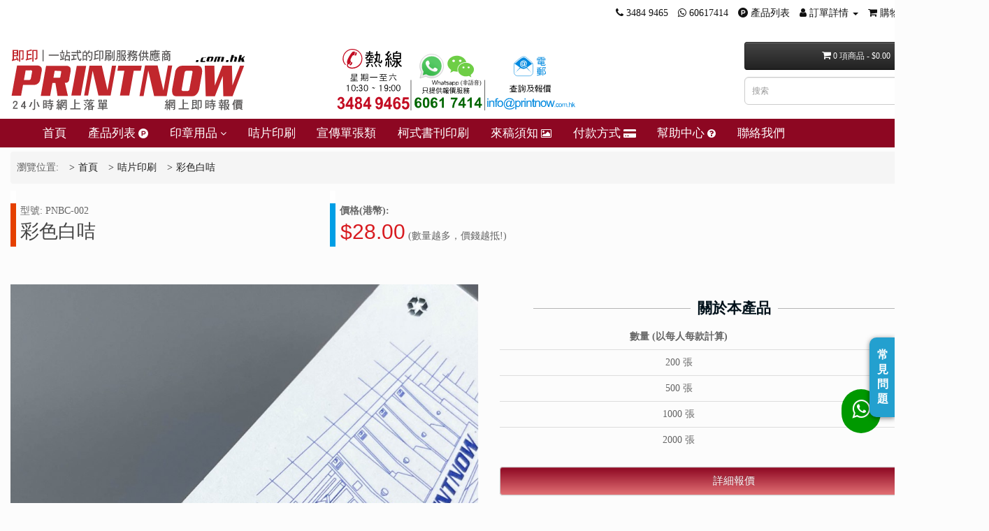

--- FILE ---
content_type: text/html; charset=utf-8
request_url: https://printnow.com.hk/cmyk/namecardprint/whitecard
body_size: 19342
content:
 <!DOCTYPE html>
<!--[if IE]><![endif]-->
<!--[if IE 8 ]><html dir="ltr" lang="zh-hk" class="ie8"><![endif]-->
<!--[if IE 9 ]><html dir="ltr" lang="zh-hk" class="ie9"><![endif]-->
<!--[if (gt IE 9)|!(IE)]><!-->
<html dir="ltr" lang="zh-hk">
<!--<![endif]-->
<head>
<meta charset="UTF-8" />
<meta name="viewport" content="width=device-width,initial-scale=1,user-scalable=0">
<meta http-equiv="X-UA-Compatible" content="IE=edge">

<meta name="description" content="彩色荷蘭白卡 柯式印刷 香港最平" />
<meta name="keywords" content= "彩色荷蘭白卡 柯式印刷 香港最平" />

<title>彩色荷蘭白卡</title>



	<base href="https://printnow.com.hk/" />
<script src="./catalog/view/javascript/jquery/jquery-2.1.1.min.js" type="text/javascript"></script>
	<link href="./catalog/view/theme/default/bootstrap.min.css" rel="stylesheet">
	<script src="./catalog/view/theme/default/bootstrap.min.js"></script>

	<script src="./catalog/view/theme/default/stylesheet/pnHead.js" type="text/javascript"></script>
	<link rel="stylesheet" type="text/css" href="./mindex/css/font-awesome.min.css">
	<link href="./catalog/view/theme/default/stylesheet/stylesheet.css" rel="stylesheet">
<link href="./catalog/view/theme/default/stylesheet/pnHead1000.css" rel="stylesheet">
	<link rel="stylesheet" type="text/css" href="mindex/style.css">
	<link rel="stylesheet" type="text/css" href="mindex/index.css">
	<link href="./catalog/view/javascript/jquery/owl-carousel/owl.carousel.css" type="text/css" rel="stylesheet" media="screen" />
	<script src="./catalog/view/javascript/jquery/owl-carousel/owl.carousel.min.js" type="text/javascript"></script>

	<link href="catalog/view/javascript/jquery/magnific/magnific-popup.css" type="text/css" rel="stylesheet" media="screen" />
<link href="catalog/view/javascript/jquery/datetimepicker/bootstrap-datetimepicker.min.css" type="text/css" rel="stylesheet" media="screen" />
<link href="catalog/view/javascript/jquery/owl-carousel/owl.carousel.css" type="text/css" rel="stylesheet" media="screen" />
<script src="catalog/view/javascript/common.js" type="text/javascript"></script>
<link href="https://printnow.com.hk/whitecard" rel="canonical" />
<link href="https://printnow.com.hk/image/catalog/printnow.png" rel="icon" />
<script src="catalog/view/javascript/jquery/magnific/jquery.magnific-popup.min.js" type="text/javascript"></script>
<script src="catalog/view/javascript/jquery/datetimepicker/moment.js" type="text/javascript"></script>
<script src="catalog/view/javascript/jquery/datetimepicker/bootstrap-datetimepicker.min.js" type="text/javascript"></script>
<script src="catalog/view/javascript/jquery/owl-carousel/owl.carousel.min.js" type="text/javascript"></script>
	<!-- Global site tag (gtag.js) - Google Ads: 806841213 -->
	<script>
		this.globalThis || (this.globalThis = this)
	</script>
	<script async src="https://www.googletagmanager.com/gtag/js?id=AW-806841213"></script>
	<script>
        window.dataLayer = window.dataLayer || [];

        function gtag(){dataLayer.push(arguments);}
        gtag('js', new Date());

        gtag('config', 'AW-806841213');
	</script>

	<script>
		window.addEventListener('load', function(event){
			document.querySelectorAll('a[href^="https://api.whatsapp.com/"]').forEach(function(e){
				e.addEventListener('click',function(){
					gtag('event', 'conversion', {
						'send_to': 'AW-806841213/E23sCNrQs_kCEP3W3YAD',
						'value': 2.0,
						'currency': 'HKD',
						'event_callback': callback
					});
					gtag('event', 'conversion', {
						'send_to': 'AW-806841213/8JqFCKHn8f4YEP3W3YAD',
						'value': 2.0,
						'currency': 'HKD',
						'event_callback': callback
					});
				})
			})
		});
	</script>

	<!-- Global site tag (gtag.js) - Google Analytics -->
	<script async src="https://www.googletagmanager.com/gtag/js?id=G-5QNP8B5BY7"></script>
	<script>
		window.dataLayer = window.dataLayer || [];
		function gtag(){dataLayer.push(arguments);}
		gtag('js', new Date());

		gtag('config', 'G-5QNP8B5BY7');
	</script>
	<script>
		$(window).on("load", function() {

		}),

				$(window).scroll(function(){
					$('#top').removeClass('navbar-default', $(this).scrollTop() > 80);
					$('#top').addClass('topcolor', $(this).scrollTop() > 80);
					$('#navbartitle').removeClass('navbartitle', $(this).scrollTop() > 80);
					$('#navbartitle').addClass('navbartitlechanger', $(this).scrollTop() > 80);
				});

	</script>
</head>

<body class="product-product-51">





<nav id="top" class="navbar navbar-fixed-top">
  <div class="container">
	  <a href="https://printnow.com.hk/index.php?route=common/home"> <div id="logo_top">
		  </div></a>
            <div id="top-links" class="nav pull-right">
      <ul class="list-inline">
		 <li><a href="https://printnow.com.hk/index.php?route=information/contact"><i class="fa fa-phone"></i></a> <span class="hidden-xs hidden-sm hidden-md">3484 9465</span></li>
		  <li><a href="https://api.whatsapp.com/send?phone=85260617414&text=你好,我需要查詢【彩色荷蘭白卡】" target="_blank"><i class="fa fa-whatsapp"></i> <span class="hidden-xs hidden-sm hidden-md">60617414</span></a> </li>
		  <li><a href="/office"><span class="hidden-xs hidden-sm hidden-md"><i class="fa fa-product-hunt" aria-hidden="true"></i> 產品列表 </span></a></li>
        <li class="dropdown"><a href="https://printnow.com.hk/index.php?route=account/account" title="查看訂單" class="dropdown-toggle" data-toggle="dropdown"><i class="fa fa-user"></i> <span class="hidden-xs hidden-sm hidden-md">訂單詳情</span> <span class="caret"></span></a>
          <ul class="dropdown-menu dropdown-menu-right">

                        <li><a href="https://printnow.com.hk/index.php?route=account/register">註冊</a></li>
            <li><a href="https://printnow.com.hk/index.php?route=account/login">登錄</a></li>
                      </ul>
        </li>
        <li><a href="https://printnow.com.hk/index.php?route=checkout/cart" title="購物車"><i class="fa fa-shopping-cart"></i> <span class="hidden-xs hidden-sm hidden-md">購物車</span></a></li>
        <li><a href="https://printnow.com.hk/index.php?route=checkout/checkout" title="去結賬"><i class="fa fa-share"></i> <span class="hidden-xs hidden-sm hidden-md">去結賬</span></a></li>
      </ul>
    </div>
  </div>
</nav>


<header class="ptop">
  <div class="container">
    <div class="row">
      <div class="col-sm-4">
		  <a href="https://printnow.com.hk/index.php?route=common/home"> <div id="logo2">
		</div></a>
      </div>
      <div class="col-sm-5"><div id="logo1">
		  </div>
      </div>
      <div class="col-sm-3"><div id="cart" class="btn-group btn-block">
  <button type="button" data-toggle="dropdown" data-loading-text="檔案上傳中..待上傳完成後，按"加入訂單"" class="btn btn-inverse btn-block btn-lg dropdown-toggle"><i class="fa fa-shopping-cart"></i> <span id="cart-total">0 項商品 - $0.00</span></button>
  <ul class="dropdown-menu pull-right">
        <li>
      <p class="text-center">您的購物車沒有添加商品！</p>
    </li>
      </ul>
</div>
<div id="search" class="input-group">
  <input type="text" name="search" value="" placeholder="搜索" class="form-control input-lg" />
  <span class="input-group-btn">
    <button type="button" class="btn btn-default btn-lg"><i class="fa fa-search"></i></button>
  </span>
</div></div>
    </div>
  </div>
</header>

	<div id="navbartitle" class="container-fluid navbartitle">
		<div class="container">
		<nav style="position: relative;    height: 30px;    margin-bottom: 0px;    border: 1px solid transparent;     font-size: larger;   font-weight: 400;">
		<style type="text/css">
			.nav-link{
				padding-right: .5rem;
				padding-left: .5rem;
				color: #FFFFFF;
			}
			.nav-link:hover{
				background: #333333;
				color: #FFFFFF;
				border-bottom: 7px solid #8d0722 ;
				z-index: 1000;
			}
			.dropdown-item {
				display: block;
				width: 100%;
				padding: .25rem .25rem;
				clear: both;
				font-weight: 400;
				color: #212529;
				text-align: inherit;
				white-space: nowrap;
				background-color: transparent;
				border: 0;
				line-height: 30px;
			}
			.dropdown-item:hover {
				background: #0ba2e6;
				color: #FFFFFF;
			}
			.dropdown-divider {
				height: 0;
				margin: .1rem 0;
				overflow: hidden;
				border-top: 1px solid #e9ecef;
			}
		</style>

		<div class="collapse navbar-collapse" id="navbarSupportedContent" style="line-height: 40px; color: #FFFFFF">
			<ul class="navbar-nav mr-auto">
				<li class="nav-item active">
					<a class="nav-link" href="#" >首頁 </a>
				</li>
				<li class="nav-item">
					<a class="nav-link" href="/office" >產品列表 <i class="fa fa-product-hunt" aria-hidden="true"></i></a>
				</li>
				<li class="nav-item dropdown">
					<a class="nav-link dropdown-toggle" href="#" id="navbarDropdown" role="button" data-toggle="dropdown" aria-expanded="false" >
						印章用品 <i class="fa fa-angle-down" aria-hidden="true"></i>
					</a>
					<div class="dropdown-menu" aria-labelledby="navbarDropdown">
						<a class="dropdown-item" href="/office">印章用品</a>
						<a class="dropdown-item" href="/stampfaq">印章常見問題</a>
					</div>
				</li>
																		<li><a class="nav-link" href="https://printnow.com.hk/namecardprint">咭片印刷</a></li>
													<li><a class="nav-link" href="https://printnow.com.hk/leaflet">宣傳單張類</a></li>
													<li><a class="nav-link" href="https://printnow.com.hk/booklet">柯式書刊印刷</a></li>
															<li class="nav-item">
					<a class="nav-link" href="/artwork" ">來稿須知 <i class="fa fa-picture-o" aria-hidden="true"></i></a>
				</li>
				<li class="nav-item">
					<a class="nav-link" href="/payment" >付款方式 <i class="fa fa-credit-card-alt" aria-hidden="true"></i></a>
				</li>
				<li class="nav-item dropdown">
					<a class="nav-link dropdown-toggle" href="#" id="navbarDropdown" role="button" data-toggle="dropdown" aria-expanded="false" >
						幫助中心 <i class="fa fa-question-circle" aria-hidden="true"></i>
					</a>
					<div class="dropdown-menu" aria-labelledby="navbarDropdown">
						<a class="dropdown-item" href="/help/tutorial">教學中心</a>
						<a class="dropdown-item" href="/stampfaq">印章常見問題</a>
						<a class="dropdown-item" href="/turtor">自助報價教學</a>
						<a class="dropdown-item" href="/delivery">關於配送</a>
						<div class="dropdown-divider"></div>
						<a class="dropdown-item" href="/terms">服務及免責條款</a>
					</div>
				</li>
				<li class="nav-item">
					<a class="nav-link" href="/index.php?route=information/contact">聯絡我們</a>
																								</li>



			</ul>

		</div>


		</nav>
		</div>
	</div>




<link rel="Stylesheet" type="text/css" href="./catalog/view/theme/default/wSelect.css" />
<script type="text/javascript" src="./catalog/view/theme/default/wSelect.min.js"></script>

<div class="container" xmlns="http://www.w3.org/1999/html">

          <ul class="breadcrumb" id="showproduct">
    <li>瀏覽位置:</li>
        <li><a href="https://printnow.com.hk/index.php?route=common/home">首頁</a></li>
        <li><a href="https://printnow.com.hk/cmyk/namecardprint">咭片印刷</a></li>
        <li><a href="https://printnow.com.hk/cmyk/namecardprint/whitecard">彩色白咭</a></li>
      </ul>
  </div>

<div class="container">
    

  <div class="row">

    <div id="content" class="col-sm-12">

            <div class="row">
        
                <div class="col-sm-12">

          <div class="col-sm-4" style="background: url(https://printnow.com.hk/image/red.png) no-repeat left top; margin:0px; padding:14px;">
            型號: PNBC-002            <br>
            <h2 class="margin0">彩色白咭</h2>
            <font style="color: #0044cc; line-height: 30px;"> </font><br>
            <font style="color: #0044cc; line-height: 30px;"> </font>
          </div>
          <div class="col-sm-4" style="background: url(https://printnow.com.hk/image/blue.png) no-repeat left top; margin:0px; padding:14px;">
            <strong>價格(港幣):</strong>
            
                        <ul id="pricetotal" class="list-unstyled">
                            <li>
                <span class="price-newnew pad20">$28.00</span>  (數量越多，價錢越抵!)
                <br>
                <font style="color: #0044cc; line-height: 30px;"> </font><br>
                <font style="color: #0044cc; line-height: 30px;"> </font>
              </li>
              
              
              </ul>
            
            
          </div>




          <ul class="list-unstyled">
          </ul>

        </div>

                

        <div class="col-sm-6">
          <div id="slideshow51" class="owl-carousel" style="opacity: 1;">
                        <div class="item">
              <img src="https://printnow.com.hk/image/cache/catalog/nc-new/whitecard-900x1200.jpg"  title="彩色白咭" alt="彩色白咭" class="img-responsive size100" />
            </div>
                        <div class="item">
              <img src="https://printnow.com.hk/image/cache/catalog/nc-new/whitecard-4x3-900x1200.jpg"  title="彩色白咭" alt="彩色白咭" class="img-responsive size100" />
            </div>
                      </div>
          <script type="text/javascript"><!--
            $('#slideshow51').owlCarousel({
              items: 6,
              autoPlay: 3000,
              singleItem: true,
              navigation: true,
              navigationText: ['<i class="fa fa-chevron-left fa-5x"></i>', '<i class="fa fa-chevron-right fa-5x"></i>'],
              pagination: false
            });
            --></script>



        </div>



        

        

        <div class="col-sm-6">

          <style>
            .header-divider .header-divider-text {
              position: relative;
              display: inline-block;
              margin: 0 15%;
              padding: 0 10px;
              vertical-align: top;
              font-family: 'MarkPro',sans-serif;
              font-weight: 300;
              line-height: 1.3em;
              font-weight: bold;
              text-transform: uppercase;
              color: #00111a;
            }
            .header-divider .header-divider-text:after,
            .header-divider .header-divider-text:before {
              content: " ";
              position: absolute;
              top: 50%;
                          width: 180%;
            
              border-bottom: 1px solid #494b4d;
              opacity: 0.4
            }
            .header-divider .header-divider-text:before {
              left: 100%
            }
            .header-divider .header-divider-text:after {
              right: 100%
            }
            .standard-product-tile-name {
              font-size: 18.5px;
              line-height: 25px;
              margin-bottom: 10px;
              font-weight: bold;
              line-height: 1.2em;
            }
            .mpid-pricing {
              text-decoration-line: underline;
            }
            .standard-product-tile-description ul li{
              list-style-type: square;
              margin-left: 18px;
            }

          </style>
          <div class="row" style="text-align: center">
            <div class="col-12">
              <h3 class="header-divider">
                <div class="header-divider-text">
                  關於本產品
                </div>
              </h3>
            </div>
          </div>


                                <table class="table table-hover price_table_5" width="100%">

                    <thead>                    <tr class="text-center">

                        <td><b>數量 (以每人每款計算)</b></td>

                        <td><b>價錢</b></td>

</tr>

                    </thead>

                    <tbody>

                    <tr class="text-center price-row " data-idx_id="price_0" data-idx="0">

                        <td class="text-nowrap">200 張</td>

                        <td class="text-nowrap">$ 56</td>

                    </tr>

                    <tr class="text-center price-row " data-idx_id="price_1" data-idx="1">

                        <td class="text-nowrap">500 張</td>

                        <td class="text-nowrap">$ 85</td>

                                            </tr>

<tr class="text-center price-row " data-idx_id="price_1" data-idx="1">

                        <td class="text-nowrap">1000 張</td>

                        <td class="text-nowrap">$ 130</td>

                                            </tr>

<tr class="text-center price-row " data-idx_id="price_1" data-idx="1">

                        <td class="text-nowrap">2000 張</td>

                        <td class="text-nowrap">$ 240</td>

                                            </tr>

                                                                              </tbody>

                </table>



          <!-- Button trigger modal -->
          <button type="button" id="detail_price" class="btn btn-primary btn-lg btn-block" data-toggle="modal" data-target="#myModal">
              詳細報價
          </button>
                    <div class="tab-pane active" id="tab-b8">

            <div class="row" style="text-align: center">
              <div class="col-12">
                <h3 class="header-divider">
                  <div class="header-divider-text">
                    詳細的規格
                  </div>
                </h3>
              </div>
            </div>

            <div class="table">

              
              <ul>
                              <li><b>材質特性:</b> 表面容易書寫, 大部分的筆都可以容易寫上去. </li>
                             <li><b>缺　　點:</b> 大面積色塊，容易出現雜色或透底，非質量問題。</li>
                             <li><b>印刷顏色:</b> 雙面彩色柯式印刷</li>
                             <li><b>材質厚度:</b> 300g / 400gsm /600gsm</li>
                             <li><b>適合工藝:</b> 可選 燙金/燙銀, DIECUT, 激凸, 壓線, 圓角</li>
                             <li><b>出貨時間:</b> 300gsm-&gt;2-3工作日 / 400gsm-&gt;3-4工作日 / 600gsm-&gt;5-7工作日</li>
             
              </ul>
              
            </div>

          </div>
          
                    <ul class="thumbnails">

                                    <li class="image-additional"><a class="thumbnail" href="https://printnow.com.hk/image/cache/catalog/nc-new/whitecard-900x1200.jpg" title="彩色白咭"> <img src="https://printnow.com.hk/image/cache/catalog/nc-new/whitecard-74x74.jpg" title="彩色白咭" alt="彩色白咭" /></a></li>
                        <li class="image-additional"><a class="thumbnail" href="https://printnow.com.hk/image/cache/catalog/nc-new/whitecard-4x3-900x1200.jpg" title="彩色白咭"> <img src="https://printnow.com.hk/image/cache/catalog/nc-new/whitecard-4x3-74x74.jpg" title="彩色白咭" alt="彩色白咭" /></a></li>
                                  </ul>

                    
          <!-- Modal -->
          <!-- upc 5  計算-->
          
          <div class="modal fade" id="myModal" tabindex="-1" role="dialog" aria-labelledby="myModalLabel">
            <div class="modal-dialog" role="document">
              <div class="modal-content">

                <div class="modal-body">
                  <button type="button" class="close" data-dismiss="modal" aria-label="Close"><span aria-hidden="true">&times;</span></button>
                  <font class="price-newnewtag"></font>
                  <font class="price-newnew"> 請選擇以下選項,獲得最準確的自動報價：<br><small>(數量越多，價格越實惠!)</small></font>
                  <div id="product">
                    
                                        <hr class="margin3">
                    
                                                                                <dd class="form-group margin0" >
                      <label class="control-label name-s">紙張</label>
                      <ul class="ma-60 margin0">
                        <div id="input-option1262">
                            
                                                      <input type="radio" id="radio-1262-2695" name="option[1262]" value="2695" class="regular-radio" />

                            <label for="radio-1262-2695"  data-toggle="tooltip" data-placement="top" title="
                        荷蘭白咭400g                             " >
                            <div>荷蘭白咭400g</div>
                            <div id="qty荷蘭白咭400g" class="qtyqty244"></div>
                          </label>
                          
                            
                                                      <input type="radio" id="radio-1262-2696" name="option[1262]" value="2696" class="regular-radio" />

                            <label for="radio-1262-2696"  data-toggle="tooltip" data-placement="top" title="
                        荷蘭白咭600g                             " >
                            <div>荷蘭白咭600g</div>
                            <div id="qty荷蘭白咭600g" class="qtyqty244"></div>
                          </label>
                          
                            
                                                      <input type="radio" id="radio-1262-2694" name="option[1262]" value="2694" class="regular-radio" />

                            <label for="radio-1262-2694"  data-toggle="tooltip" data-placement="top" title="
                        荷蘭白咭(300g)                             " >
                            <div>荷蘭白咭(300g)</div>
                            <div id="qty荷蘭白咭(300g)" class="qtyqty244"></div>
                          </label>
                          
                                                    </div>
                      </ul>
                    </dd>
                   
                                                                                
                    
                                        
                    
                                                                                <dd class="form-group margin0">

                      <label class="control-label name-s">工藝</label>
                      <ul class="ma-60">
                        <div id="input-option237">

                                                    <input type="checkbox" id="checkbox-237-33" class="regular-checkbox" name="option[237][]" value="33" />
                          <label for="checkbox-237-33"  data-toggle="tooltip" data-placement="top" title="
                        DIECUT(簡單刀模)  +4天                            " >
                            DIECUT(簡單刀模)  +4天                            </label>
                                                    <input type="checkbox" id="checkbox-237-35" class="regular-checkbox" name="option[237][]" value="35" />
                          <label for="checkbox-237-35"  data-toggle="tooltip" data-placement="top" title="
                        局部燙工(40x40mm內)                            " >
                            燙工(雙面局部) +2天                            </label>
                                                    <input type="checkbox" id="checkbox-237-36" class="regular-checkbox" name="option[237][]" value="36" />
                          <label for="checkbox-237-36"  data-toggle="tooltip" data-placement="top" title="
                        局部燙工(40x40mm內)                            " >
                            燙工(單面局部) +2天                            </label>
                                                    <input type="checkbox" id="checkbox-237-40" class="regular-checkbox" name="option[237][]" value="40" />
                          <label for="checkbox-237-40"  data-toggle="tooltip" data-placement="top" title="
                        閘圓角 +1天                            " >
                            閘圓角 +1天                            </label>
                                                    <input type="checkbox" id="checkbox-237-41" class="regular-checkbox" name="option[237][]" value="41" />
                          <label for="checkbox-237-41"  data-toggle="tooltip" data-placement="top" title="
                        壓線 +1天                            " >
                            壓線 +1天                            </label>
                                                    <input type="checkbox" id="checkbox-237-39" class="regular-checkbox" name="option[237][]" value="39" />
                          <label for="checkbox-237-39"  data-toggle="tooltip" data-placement="top" title="
                        局部凹凸(40x40mm內)                            " >
                            凹凸 +3天                            </label>
                          
                        </div>
                      </ul>
                    </dd>
                                                            
                    
                                        
                    
                                                                                <dd class="form-group margin0" >
                      <label class="control-label name-s">呎吋</label>
                      <ul class="ma-60 margin0">
                        <div id="input-option257">
                            
                                                      <input type="radio" id="radio-257-107" name="option[257]" value="107" class="regular-radio" />

                            <label for="radio-257-107"  data-toggle="tooltip" data-placement="top" title="
                        單咭90X54mm                             " >
                            <div>單咭90X54mm</div>
                            <div id="qty單咭90X54mm" class="qtyqty244"></div>
                          </label>
                          
                            
                                                      <input type="radio" id="radio-257-106" name="option[257]" value="106" class="regular-radio" />

                            <label for="radio-257-106"  data-toggle="tooltip" data-placement="top" title="
                        摺咭108X90mm +1天                             " >
                            <div>摺咭108X90mm +1天</div>
                            <div id="qty摺咭108X90mm +1天" class="qtyqty244"></div>
                          </label>
                          
                                                    </div>
                      </ul>
                    </dd>
                   
                                                                                
                    
                                        
                    
                                                                                                    
                    
                                        
                    
                                                                                                    
                    
                                        
                    
                                                                                                    
                    
                                        
                    
                                                                                <dd class="form-group margin0" >
                      <label class="control-label name-s">交貨</label>
                      <ul class="ma-60 margin0">
                        <div id="input-option599">
                            
                                                      <input type="radio" id="radio-599-967" name="option[599]" value="967" class="regular-radio" />

                            <label for="radio-599-967"  data-toggle="tooltip" data-placement="top" title="
                        正常時間出貨                             " >
                            <div>正常時間出貨</div>
                            <div id="qty正常時間出貨" class="qtyqty244"></div>
                          </label>
                          
                            
                                                      <input type="radio" id="radio-599-968" name="option[599]" value="968" class="regular-radio" />

                            <label for="radio-599-968"  data-toggle="tooltip" data-placement="top" title="
                        加急隔日寄出(非到貨時間)                             " >
                            <div>加急隔日寄出(非到貨時間)</div>
                            <div id="qty加急隔日寄出(非到貨時間)" class="qtyqty244"></div>
                          </label>
                          
                                                    </div>
                      </ul>
                    </dd>
                   
                                                                                
                    
                                        
                    
                                                                <script type="text/javascript">

                          $('#radio-366-407').click(function() {
                              $('#radio-1346-2859').prop("disabled",true);
                          });
                          $('#radio-366-408').click(function() {
                              $('#radio-1346-2859').prop("disabled",false);
                          });
                          $('#radio-366-409').click(function() {
                              $('#radio-1346-2859').prop("disabled",false);
                          });
                          $('#radio-1346-2859').click(function() {
                              $('#radio-366-407').prop("disabled",true);
                          });
                          $('#radio-1346-2858').click(function() {
                              $('#radio-366-407').prop("disabled",false);
                          });
                      </script>
                                                                        <dd class="form-group margin0 clearall">
                                                                          <label class="control-label name-s" for="input-quantity">數量</label>
                              <ul class="addboxArea ma-60">
                                <div>
                                  <select id="addbox" name="quantity[A0]" class="form-control floatleft margin8"><option selected = selected  value="2">200張/人/款</option><option value="3">300張/人/款</option><option value="5">500張/人/款</option><option value="10">1000張/人/款</option><option value="20">2000張/人/款</option><option value="50">5000張/人/款</option></select>
                                </div>
                              </ul>
                              <label class="control-label name-s" for="input-quantity">人數</label>
                              <ul class="addboxArea  ma-60">
                                <div>
                                  <button type="button" id="qtydown" class="floatleft margin8">-</button>
                                  <input id="qtyupdown" type="text" name="nameqty[A0]"  class="floatleft margin8" value="1" size="3"/>
                                  <button type="button" id="qtyup" class="floatleft margin8">+</button>
                                  <span class="floatleft margin8"> 人 </span>
                                </div>
                              </ul>

                      
                      <input type="hidden" name="product_id" value="51" />
                      <input id="price-n" type="hidden" name="pricetotal" value="1000" />
                        <input type="hidden" name="weightsize" value="3.20000000" />
                        <input type="hidden" name="namecard" value="2" />
                        <input type="hidden" name="length" value="90.00000000" />
                        <input type="hidden" name="width" value="54.00000000" />

                    </dd>
                                                            
                                        
                                        
                                        
                                        
                                                            <dd class="form-group margin0">

                      <label class="control-label  name-s" for="input-option239">備註</label>
                      <ul class="ma-60">
                        <textarea wrap="hard" name="option[239]"  onclick=inputblank(this) onblur=setblank(this) rows="2" placeholder="請列出各人名所印數量" id="input-option239" class="form-control" style="color: #4c5a5f"></textarea>
                      </ul>
                    </dd>
                    
                                        
                                                                                                                                                                                    
                                        <dd class="form-group margin0 clearall">

                      <label class="control-label  name-s">檔案</label>
                      <ul class="ma-60">
                          <div id="showuploadname" style="padding-bottom: 5px;"></div>
                        <div id="upload_add"> <button type="button" id="button-upload235" data-loading-text="檔案上傳中..待上傳完成後，按"加入訂單"" class="btn btn-default btn-block"><i class="fa fa-upload"></i> 上傳檔案 [如冇檔案, 無需上傳] (多個檔案需先壓縮)</button>
                          <input type="hidden" name="option[235]" value="" id="input-option235" />
                        </div>
                        <div data-toggle="modal" data-target="#myModa33">
                          <i fa="" class="fa fa-question-circle" title="上傳小貼士">
                            <span style="color: #ccc; font-size: 12px; cursor: pointer;">&nbsp;多個檔案上傳小貼士</span></i>
                        </div>
                        <div class="modal fade" id="myModa33" tabindex="-1" role="dialog" aria-labelledby="myModalLabel">
                          <div class="modal-dialog" role="document">
                            <div class="modal-content">
                              <div class="modal-header">
                                <button type="button" class="close" data-dismiss="modal" aria-label="Close"><span aria-hidden="true">&times;</span></button>
                                <h4 class="modal-title" id="myModalLabel">上傳小貼士</h4>
                              </div>
                              <div class="modal-body" style="height:500px;overflow:auto; ">
                                請上傳所需檔案, 如需上傳多於1個檔案:<br>
                                請將檔案以壓縮工具壓縮並上傳。<br>
                                <img src="./image/rar.png" style="width: 60px;" >
                                <img src="./image/zip.png" style="width: 60px;" ><br><br>
                                您亦可以先下訂單再將檔案電郵到 info@printnow.com.hk<br>
                                (電郵標題請備註訂單編號)<br><br><br>
                                自來檔案格式要求:<br>
                                <img src="./image/Adobe-Ai-icon.png" style="width: 60px;" >
                                <img src="./image/adobe-pdf-icon.png" style="width: 60px;" >
                                <img src="./image/ps.png" style="width: 60px;" >
                                <img src="./image/cdr_604407.png" style="width: 60px;" ><br><br>
                                AI/CDR 檔案需經OUTLINE後再提供.
                              </div>

                            </div>
                          </div>
                        </div>

                      </ul>
                    </dd>
                    
                                                                                                                                                                                                        <dd id="cart_add" class="form-group margin0 clearall">
                      <button type="button" id="button-cart" data-loading-text="檔案上傳中..待上傳完成後，按"加入訂單"" class="btn btn-primary btn-block">加入購物車</button>
                    </dd>
                  </div>
                </div>
                <div class="modal-footer">
                  <button type="button" class="btn btn-default" data-dismiss="modal">關閉</button>
                </div>
              </div>
            </div>
          </div>


          

        </div>
        <div class="col-sm-6">





          
        </div>

      </div>
      

    </div>
  </div>




  <div class="row">
      <div class="col-sm-12" style="background-color: #f7f7f7;">
                    <h3 style="color: red; font-weight: bold; margin: 8px 0px 8px 0px;">相關服務</h3>
          <div class="row">
                            

              <div class="col-sm-2 col-xs-6">

                  <div class="transition"  style="box-shadow:0px 0px 5px #BBB; border-radius:3px; background-color: #cccccc;">
                      <div class="image" style=" background-color: #FFFFFF;"><a href="https://printnow.com.hk/minglecard"><img src="https://printnow.com.hk/image/cache/catalog/nc-new/lani-sq-200x200.jpg" alt="彩色布紋紙咭片" title="彩色布紋紙咭片" class="img-responsive" /></a></div>
                      <div style="text-align: center; margin: 5px 0px 0px 0px; height: 40px;">
                          <h4><a href="https://printnow.com.hk/minglecard">彩色布紋紙咭片</a></h4>

                      </div>

                  </div>
              </div>
                            <div class="clearfix visible-md"></div>
                                          

              <div class="col-sm-2 col-xs-6">

                  <div class="transition"  style="box-shadow:0px 0px 5px #BBB; border-radius:3px; background-color: #cccccc;">
                      <div class="image" style=" background-color: #FFFFFF;"><a href="https://printnow.com.hk/eggpaper"><img src="https://printnow.com.hk/image/cache/catalog/nc-new/egg-sq-200x200.jpg" alt="彩色蛋殼紋咭片" title="彩色蛋殼紋咭片" class="img-responsive" /></a></div>
                      <div style="text-align: center; margin: 5px 0px 0px 0px; height: 40px;">
                          <h4><a href="https://printnow.com.hk/eggpaper">彩色蛋殼紋咭片</a></h4>

                      </div>

                  </div>
              </div>
                                          

              <div class="col-sm-2 col-xs-6">

                  <div class="transition"  style="box-shadow:0px 0px 5px #BBB; border-radius:3px; background-color: #cccccc;">
                      <div class="image" style=" background-color: #FFFFFF;"><a href="https://printnow.com.hk/angelcard"><img src="https://printnow.com.hk/image/cache/catalog/nc-new/ange-sq1-200x200.jpg" alt="彩色安格紋咭片" title="彩色安格紋咭片" class="img-responsive" /></a></div>
                      <div style="text-align: center; margin: 5px 0px 0px 0px; height: 40px;">
                          <h4><a href="https://printnow.com.hk/angelcard">彩色安格紋咭片</a></h4>

                      </div>

                  </div>
              </div>
                                          

              <div class="col-sm-2 col-xs-6">

                  <div class="transition"  style="box-shadow:0px 0px 5px #BBB; border-radius:3px; background-color: #cccccc;">
                      <div class="image" style=" background-color: #FFFFFF;"><a href="https://printnow.com.hk/pearlepaper"><img src="https://printnow.com.hk/image/cache/catalog/nc-new/Pearl-sq-1-200x200.jpg" alt="彩色珠光紙咭片" title="彩色珠光紙咭片" class="img-responsive" /></a></div>
                      <div style="text-align: center; margin: 5px 0px 0px 0px; height: 40px;">
                          <h4><a href="https://printnow.com.hk/pearlepaper">彩色珠光紙咭片</a></h4>

                      </div>

                  </div>
              </div>
                            <div class="clearfix visible-md"></div>
                                          

              <div class="col-sm-2 col-xs-6">

                  <div class="transition"  style="box-shadow:0px 0px 5px #BBB; border-radius:3px; background-color: #cccccc;">
                      <div class="image" style=" background-color: #FFFFFF;"><a href="https://printnow.com.hk/conqueror"><img src="https://printnow.com.hk/image/cache/catalog/nc-new/Conqueror-sq-2-200x200.jpg" alt="彩色剛古紙咭片" title="彩色剛古紙咭片" class="img-responsive" /></a></div>
                      <div style="text-align: center; margin: 5px 0px 0px 0px; height: 40px;">
                          <h4><a href="https://printnow.com.hk/conqueror">彩色剛古紙咭片</a></h4>

                      </div>

                  </div>
              </div>
                            <div class="clearfix visible-md"></div>
                                          

              <div class="col-sm-2 col-xs-6">

                  <div class="transition"  style="box-shadow:0px 0px 5px #BBB; border-radius:3px; background-color: #cccccc;">
                      <div class="image" style=" background-color: #FFFFFF;"><a href="https://printnow.com.hk/yupo"><img src="https://printnow.com.hk/image/cache/catalog/nc50-200x200.jpg" alt="彩色YUPO紙咭片" title="彩色YUPO紙咭片" class="img-responsive" /></a></div>
                      <div style="text-align: center; margin: 5px 0px 0px 0px; height: 40px;">
                          <h4><a href="https://printnow.com.hk/yupo">彩色YUPO紙咭片</a></h4>

                      </div>

                  </div>
              </div>
                                          

              <div class="col-sm-2 col-xs-6">

                  <div class="transition"  style="box-shadow:0px 0px 5px #BBB; border-radius:3px; background-color: #cccccc;">
                      <div class="image" style=" background-color: #FFFFFF;"><a href="https://printnow.com.hk/whitecard400gsm"><img src="https://printnow.com.hk/image/cache/catalog/recycle_white_card_sq-200x200.jpg" alt="環保白咭400g" title="環保白咭400g" class="img-responsive" /></a></div>
                      <div style="text-align: center; margin: 5px 0px 0px 0px; height: 40px;">
                          <h4><a href="https://printnow.com.hk/whitecard400gsm">環保白咭400g</a></h4>

                      </div>

                  </div>
              </div>
                            <div class="clearfix visible-md"></div>
                                          

              <div class="col-sm-2 col-xs-6">

                  <div class="transition"  style="box-shadow:0px 0px 5px #BBB; border-radius:3px; background-color: #cccccc;">
                      <div class="image" style=" background-color: #FFFFFF;"><a href="https://printnow.com.hk/letterpress"><img src="https://printnow.com.hk/image/cache/catalog/nc-new/nc-75-4-200x200.jpg" alt="Letterpress咭片" title="Letterpress咭片" class="img-responsive" /></a></div>
                      <div style="text-align: center; margin: 5px 0px 0px 0px; height: 40px;">
                          <h4><a href="https://printnow.com.hk/letterpress">Letterpress咭片</a></h4>

                      </div>

                  </div>
              </div>
                                          

              <div class="col-sm-2 col-xs-6">

                  <div class="transition"  style="box-shadow:0px 0px 5px #BBB; border-radius:3px; background-color: #cccccc;">
                      <div class="image" style=" background-color: #FFFFFF;"><a href="https://printnow.com.hk/index.php?route=product/product&amp;product_id=77"><img src="https://printnow.com.hk/image/cache/catalog/nc-new/nc-77-1-q-200x200.jpg" alt="大地環保咭" title="大地環保咭" class="img-responsive" /></a></div>
                      <div style="text-align: center; margin: 5px 0px 0px 0px; height: 40px;">
                          <h4><a href="https://printnow.com.hk/index.php?route=product/product&amp;product_id=77">大地環保咭</a></h4>

                      </div>

                  </div>
              </div>
                            <div class="clearfix visible-md"></div>
                                          

              <div class="col-sm-2 col-xs-6">

                  <div class="transition"  style="box-shadow:0px 0px 5px #BBB; border-radius:3px; background-color: #cccccc;">
                      <div class="image" style=" background-color: #FFFFFF;"><a href="https://printnow.com.hk/index.php?route=product/product&amp;product_id=78"><img src="https://printnow.com.hk/image/cache/catalog/nc-new/nc-78-1-200x200.jpg" alt="金屬拉絲咭(550g)" title="金屬拉絲咭(550g)" class="img-responsive" /></a></div>
                      <div style="text-align: center; margin: 5px 0px 0px 0px; height: 40px;">
                          <h4><a href="https://printnow.com.hk/index.php?route=product/product&amp;product_id=78">金屬拉絲咭(550g)</a></h4>

                      </div>

                  </div>
              </div>
                            <div class="clearfix visible-md"></div>
                                          

              <div class="col-sm-2 col-xs-6">

                  <div class="transition"  style="box-shadow:0px 0px 5px #BBB; border-radius:3px; background-color: #cccccc;">
                      <div class="image" style=" background-color: #FFFFFF;"><a href="https://printnow.com.hk/blackcard"><img src="https://printnow.com.hk/image/cache/catalog/933037e27da26f277c2a0bdbe9f3e25f-200x200.jpg" alt="超純黑卡" title="超純黑卡" class="img-responsive" /></a></div>
                      <div style="text-align: center; margin: 5px 0px 0px 0px; height: 40px;">
                          <h4><a href="https://printnow.com.hk/blackcard">超純黑卡</a></h4>

                      </div>

                  </div>
              </div>
                                          

              <div class="col-sm-2 col-xs-6">

                  <div class="transition"  style="box-shadow:0px 0px 5px #BBB; border-radius:3px; background-color: #cccccc;">
                      <div class="image" style=" background-color: #FFFFFF;"><a href="https://printnow.com.hk/kraftpaper"><img src="https://printnow.com.hk/image/cache/catalog/kraftpaper_sq-200x200.jpg" alt="牛皮紙卡" title="牛皮紙卡" class="img-responsive" /></a></div>
                      <div style="text-align: center; margin: 5px 0px 0px 0px; height: 40px;">
                          <h4><a href="https://printnow.com.hk/kraftpaper">牛皮紙卡</a></h4>

                      </div>

                  </div>
              </div>
                                          

              <div class="col-sm-2 col-xs-6">

                  <div class="transition"  style="box-shadow:0px 0px 5px #BBB; border-radius:3px; background-color: #cccccc;">
                      <div class="image" style=" background-color: #FFFFFF;"><a href="https://printnow.com.hk/transparent_plastic_card"><img src="https://printnow.com.hk/image/cache/catalog/transparent_plastic_card-200x200.jpg" alt="透明PVC咭片" title="透明PVC咭片" class="img-responsive" /></a></div>
                      <div style="text-align: center; margin: 5px 0px 0px 0px; height: 40px;">
                          <h4><a href="https://printnow.com.hk/transparent_plastic_card">透明PVC咭片</a></h4>

                      </div>

                  </div>
              </div>
                            <div class="clearfix visible-md"></div>
                                          

              <div class="col-sm-2 col-xs-6">

                  <div class="transition"  style="box-shadow:0px 0px 5px #BBB; border-radius:3px; background-color: #cccccc;">
                      <div class="image" style=" background-color: #FFFFFF;"><a href="https://printnow.com.hk/graycard"><img src="https://printnow.com.hk/image/cache/catalog/nc-new/graycard-sq-200x200.jpg" alt="日本灰卡" title="日本灰卡" class="img-responsive" /></a></div>
                      <div style="text-align: center; margin: 5px 0px 0px 0px; height: 40px;">
                          <h4><a href="https://printnow.com.hk/graycard">日本灰卡</a></h4>

                      </div>

                  </div>
              </div>
                                          

              <div class="col-sm-2 col-xs-6">

                  <div class="transition"  style="box-shadow:0px 0px 5px #BBB; border-radius:3px; background-color: #cccccc;">
                      <div class="image" style=" background-color: #FFFFFF;"><a href="https://printnow.com.hk/redcard"><img src="https://printnow.com.hk/image/cache/catalog/nc-new/redcard-sq-200x200.jpg" alt="酒紅卡-燙金" title="酒紅卡-燙金" class="img-responsive" /></a></div>
                      <div style="text-align: center; margin: 5px 0px 0px 0px; height: 40px;">
                          <h4><a href="https://printnow.com.hk/redcard">酒紅卡-燙金</a></h4>

                      </div>

                  </div>
              </div>
                                          

              <div class="col-sm-2 col-xs-6">

                  <div class="transition"  style="box-shadow:0px 0px 5px #BBB; border-radius:3px; background-color: #cccccc;">
                      <div class="image" style=" background-color: #FFFFFF;"><a href="https://printnow.com.hk/urgentnamecard"><img src="https://printnow.com.hk/image/cache/catalog/urgentdelivery-200x200.jpg" alt="加急咭片服務" title="加急咭片服務" class="img-responsive" /></a></div>
                      <div style="text-align: center; margin: 5px 0px 0px 0px; height: 40px;">
                          <h4><a href="https://printnow.com.hk/urgentnamecard">加急咭片服務</a></h4>

                      </div>

                  </div>
              </div>
                            <div class="clearfix visible-md"></div>
                                          

              <div class="col-sm-2 col-xs-6">

                  <div class="transition"  style="box-shadow:0px 0px 5px #BBB; border-radius:3px; background-color: #cccccc;">
                      <div class="image" style=" background-color: #FFFFFF;"><a href="https://printnow.com.hk/eggshell_paper400"><img src="https://printnow.com.hk/image/cache/catalog/nc-new/egg-sq-200x200.jpg" alt="蛋殼紋咭400g" title="蛋殼紋咭400g" class="img-responsive" /></a></div>
                      <div style="text-align: center; margin: 5px 0px 0px 0px; height: 40px;">
                          <h4><a href="https://printnow.com.hk/eggshell_paper400">蛋殼紋咭400g</a></h4>

                      </div>

                  </div>
              </div>
                            <div class="clearfix visible-md"></div>
                                          

              <div class="col-sm-2 col-xs-6">

                  <div class="transition"  style="box-shadow:0px 0px 5px #BBB; border-radius:3px; background-color: #cccccc;">
                      <div class="image" style=" background-color: #FFFFFF;"><a href="https://printnow.com.hk/pvc_card"><img src="https://printnow.com.hk/image/cache/catalog/pvc_sq-200x200.jpg" alt="啞光PVC0.38" title="啞光PVC0.38" class="img-responsive" /></a></div>
                      <div style="text-align: center; margin: 5px 0px 0px 0px; height: 40px;">
                          <h4><a href="https://printnow.com.hk/pvc_card">啞光PVC0.38</a></h4>

                      </div>

                  </div>
              </div>
                                          

              <div class="col-sm-2 col-xs-6">

                  <div class="transition"  style="box-shadow:0px 0px 5px #BBB; border-radius:3px; background-color: #cccccc;">
                      <div class="image" style=" background-color: #FFFFFF;"><a href="https://printnow.com.hk/matte_pvc"><img src="https://printnow.com.hk/image/cache/catalog/matte_finish_pvc_3-200x200.jpg" alt="磨砂PVC咭片" title="磨砂PVC咭片" class="img-responsive" /></a></div>
                      <div style="text-align: center; margin: 5px 0px 0px 0px; height: 40px;">
                          <h4><a href="https://printnow.com.hk/matte_pvc">磨砂PVC咭片</a></h4>

                      </div>

                  </div>
              </div>
                            <div class="clearfix visible-md"></div>
                                                    </div>
          
      </div>

      <div class="col-sm-12">
      <ul class="nav nav-tabs"  role="tablist">
        <li class="active"><a href="#tab-b" data-toggle="tab">詳細規格</a></li>
                <li><a href="#tab-c" data-toggle="tab">工藝加工</a></li>
                <li><a href="#tab-a" data-toggle="tab">落單方法</a></li>
        <li><a href="#tab-e" data-toggle="tab">貨期物流</a></li>
        <li><a href="#tab-g" data-toggle="tab">檔案要求</a></li>
        <li><a href="#tab-f" data-toggle="tab">關於色差</a></li>
        <li><a href="#tab-h" data-toggle="tab">退換須知</a></li>
      </ul>
          <div class="tab-content">

                        <div class="tab-pane active" id="tab-b">
              <h3 class="tab-bar">詳細規格</h3>
              <table class="table table-bordered">
                                <tbody>
                                <tr>
                  <td class="space7 spacetable">材質特性:</td>
                  <td class="space40">表面容易書寫, 大部分的筆都可以容易寫上去. </td>
                                  <td class="space7 spacetable">缺　　點:</td>
                  <td class="space40">大面積色塊，容易出現雜色或透底，非質量問題。</td>
                </tr>
                                <tr>
                  <td class="space7 spacetable">印刷顏色:</td>
                  <td class="space40">雙面彩色柯式印刷</td>
                                  <td class="space7 spacetable">材質厚度:</td>
                  <td class="space40">300g / 400gsm /600gsm</td>
                </tr>
                                <tr>
                  <td class="space7 spacetable">適合工藝:</td>
                  <td class="space40">可選 燙金/燙銀, DIECUT, 激凸, 壓線, 圓角</td>
                                  <td class="space7 spacetable">出貨時間:</td>
                  <td class="space40">300gsm-&gt;2-3工作日 / 400gsm-&gt;3-4工作日 / 600gsm-&gt;5-7工作日</td>
                </tr>
                                </tbody>
                              </table>

            </div>
            

            <div class="tab-pane active" id="tab-c"><h3 class="tab-bar">工藝加工</h3>
              <div class="imgsize"><img src="image/tab-back1.jpg"> <img src="image/tab-back2.jpg"> <img
                        src="image/tab-back3.jpg"></div>
            </div>
            <div class="tab-pane active" id="tab-a"><h3 class="tab-bar">落單方法</h3>
              <div class="imgsize"><img src="image/pocess.jpg"></div>
            </div>
            <div class="tab-pane active" id="tab-e"><h3 class="tab-bar">貨期物流</h3>
              <h3 class="bluetitle">出貨時間
                <small> 到貨時間 = 出貨時間 + 送貨時間</small>
              </h3>
                <table class="table table-bordered">
                    <tbody>
                    <tr>
                        <td>派送方式</td>
                        <td colspan="3"><i class="fa f18 fa-envelope-o"></i> 順豐速遞</td>
                        <td colspan="3"><i class="fa f18 fa-truck"></i> 貨車</td>
                        <td><i class="fa f18 fa-plane"></i> 加急派送</td>
                    </tr>
                    <tr>
                        <td>收貨地區</td>

                        <td>全港順豐取貨點/一般工商區</td>
                        <td>住宅</td>
                        <td>偏遠地區</td>
                        <td>一般工商區</td>
                        <td>住宅</td>
                        <td>偏遠地區
                        </td>
                        <td>一般工商區</td>
                    </tr>
                    <tr>
                        <td>參考時效</td>
                        <td>1-1.5天</td>
                        <td>1-2天</td>
                        <td>1.5-3天</td>
                        <td>1-2.5天</td>
                        <td>1.5-2.5天</td>
                        <td>1.5-2.5天</td>
                        <td rowspan="2">請聯絡我們</td>
                    </tr>
                    <tr>
                        <td>費用</td>
                        <td colspan="3">30元起, <br>印章類訂單享有優惠運費28元，滿128元，並兩個以上，印章類訂單免順豐基本運費。</td>
                        <td colspan="3">$300起</td>
                    </tr>
                    <tr>
                        <td>支付方式</td>
                        <td colspan="3">到付，印章類需要預付運費</td>
                        <td colspan="3">預付</td>
                        <td colspan="2">預付</td>
                    </tr>
                    <tr>
                        <td>附加費</td>
                        <td colspan="3">偏遠地區會收取偏遠附加費10元/票。
                            <br>偏遠地區為：<small>西貢; 清水灣; 石澳; 赤柱; 愉景灣; 馬灣; 長洲; 南丫島及坪洲; </br>大嶼南（包括但不限於：大澳、塘福、長沙、梅窩、貝澳等）</small></td>
                        <td colspan="3">按實際地區，可能產生偏遠附加費$60-$300. </td>
                        <td colspan="1">無</td>
                    </tr>
                    </tbody>

                </table>
                <small> 備註:<br> 1. 到貨時間 = 出貨時間 + 送貨時間.<br> 2. 出貨時間 = 印刷時間 + 工藝加工時間 (不包含星期日及公眾假期).<br> 3. 每日截單時間為16:30<br>
                    4. 截單時間前,已經本公司確認之檔案,可於當晚印刷.<br>
                    5. 運費以實際的重量計算為準。上述只供參考。
                </small>
            </div>


            <div class="tab-pane active" id="tab-g"><h3 class="tab-bar">檔案要求</h3>


              <div class="row">
                <dl class="clearall">
                  <dt><img class="col-lg-4 col-md-4 col-sm-4 col-xs-6" src="image/bleed.jpg"></dt>
                  <dd class="col-lg-8 col-md-8 col-sm-8 col-xs-6">
                    <h3 class="bluetitle"> 預留
                      <mark>出血位</mark>
                      及
                      <mark>安全裁切線</mark>
                      , 防止裁切的偏差導致內容的不完整.
                    </h3>


                    <p class="text-justify"> 印刷過程中, 需在稿件四邊各增大3mm(出血位)。 出血位（Bleed）指印刷時為保留畫面有效內容預留出的方便裁切的部分。
                      是一個常用的印刷術語，印刷中的出血是指加大產品外尺寸的圖案，在裁切位加一些圖案的延伸， 專門給各生產工序在其工藝公差範圍內使用，以避免裁切後的成品露白邊或裁到內容。
                      在制做的時候我們就分為設計尺寸和成品尺寸，設計尺寸總是比成品尺寸大， 大出來的邊是要在印刷後裁切掉的，這個要印出來並裁切掉的部分就稱為出血或出血位。<br><br> 1.
                      比如說卡片的成品呎吋為90X54mm，那添加出血位後, 呎吋應該為96X60mm<br> 2. 文字或內容需置於距離成品線邊緣3mm以上(即86X50mm內) </p>


                  </dd>
                </dl>
                <dl class="clearall">
                  <dt><img class="col-lg-4 col-md-4 col-sm-4 col-xs-6" src="image/dpi.jpg"></dt>
                  <dd class="col-lg-8 col-md-8 col-sm-8 col-xs-6"><h3 class="bluetitle"> 圖像解析度300dpi，保證成品清晰</h3>


                    <p class="text-justify"> 為保證印刷成品清晰, 圖像解析度300dpi(像素)以上。<br> 相同呎吋的圖片,
                      高像素的圖片放大後顯示仍清晰。低像素的圖片放大後顯示會模糊。<br><br></p>


                  </dd>
                </dl>
                <dl class="clearall">
                  <dt><img class="col-lg-4 col-md-4 col-sm-4 col-xs-6" src="image/vector.jpg"></dt>
                  <dd class="col-lg-8 col-md-8 col-sm-8 col-xs-6">
                    <h3 class="bluetitle"> 盡可能使用
                      <mark>矢量圖</mark>
                      , 特別是文字內容
                    </h3>


                    <p class="text-justify"> 矢量圖(向量圖)圖形可以無限放大，不變色、不模糊、不失真。<br> 線條設定不小於0.1mm，否則將無法印刷出來。 </p>


                  </dd>
                </dl>
                <dl class="clearall">
                  <dt><img class="col-lg-4 col-md-4 col-sm-4 col-xs-6" src="image/outline.jpg"></dt>
                  <dd class="col-lg-8 col-md-8 col-sm-8 col-xs-6">
                    <h3 class="bluetitle"> 檔中所有文本內容要轉成
                      <mark>輪廓(OUTLINE)</mark>
                      ，防止再次打開時字體缺失而影響實際設計效果
                    </h3>


                    <p class="text-justify"> 輪廓(OUTLINE)就是把文字轉換成曲線線段，<br> 防止其他電腦打開時，因缺少字體而被其他字體替代，從而影響實際設計效果<br><br>
                      輪廓(OUTLINE)的方法:<br> 1. 選擇所有文字<br> 2. 使用軟件快捷鍵OUTLINE: CorelDRAW ( Ctrl + Q ) / Illustrator ( Shift
                      + Ctrl + O ) </p>


                  </dd>
                </dl>
                <dl class="clearall">
                  <dt><img class="col-lg-4 col-md-4 col-sm-4 col-xs-6" src="image/rbgtocmyk.jpg"></dt>
                  <dd class="col-lg-8 col-md-8 col-sm-8 col-xs-6"><h3 class="bluetitle"> 所有檔案需設定為CMYK模式</h3>


                    <p class="text-justify"> CMYK稱作印刷色彩模式，顧名思義就是用來印刷的。<br> CMYK和RGB相比有一個很大的不同，只要是在印刷品上看到的圖像，就是CMYK模式表現的。<br><br>
                      為了避免黑色文字印刷出現重影<br> 黑色文字避免使用四色黑(C100 M100 Y100 K100), 請使用單色黑(C0 M0 Y0 K100)<br> 如欲使文字更黑, 請使用色值(C10
                      M0 Y0 K100) </p>


                  </dd>
                </dl>
              </div>


            </div>


            <div class="tab-pane active" id="tab-f"><h3 class="tab-bar">關於色差</h3>


              <dd class="col-lg-5 col-md-5 col-sm-5 col-xs-12"><h3 class="filerequire bluetitle"> 實際印刷效果與電腦顯示存在色差</h3>


                <p class="text-justify"> CMYK印刷顏色會因印刷機器不同, 油墨廠家不同而產生色差.<br> 如要避免色差，請選用使用專版專色印刷.<br><br> 色差問題的投訴處理說明：<br>
                  1、色差≤10%正常色差範圍之內, 不定為質量問題.<br> 2、色差&gt;10%免費重印<br> 3、設計檔本身存在色差時, 重印也仍無法保證無色差<br> 4、同一檔案, 不同時間印刷,
                  印刷顏色會出現色差, 不定為質量問題.<br> 5、同一檔案, 印刷不同數量, 印刷顏色會出現色差, 不定為質量問題.<br><br></p>


              </dd>
              <dt><img class="col-lg-7 col-md-7 col-sm-7 col-xs-12" src="image/diff.jpg"></dt>
            </div>


            <div class="tab-pane active" id="tab-h"><h3 class="tab-bar">退換須知</h3>


              <dd class="col-lg-6 col-md-6 col-sm-6 col-xs-12"><h3 class="filerequire bluetitle"> 退換保障:</h3>


                <p class="text-justify"> 1. 所有印刷品，如出現品質問題，可全部免費重印，相關費用由本公司承擔。<br> （本公司不承擔印刷費以外的其他引申費用, 例如運費。如訂購時為免運費訂單，重印時，顧客仍需支付運費。）<br><br> 2.
                  印刷品屬於定制商品，由於過程複雜，難免會出現數量的問題。<br> 實際數量與標示量出現 5% 以內的差別, 為正常公差範圍。<br> 為了保障您的權益，您在收到產品後，
                  經過核對數量之後發現數量不足，<br> 我們將採取以下方式為您解決：<br> <strong>實收款 = 實際量"可用"量 ÷ 標示量 × 印品總價</strong><br><br> 3.
                  對於簽收後，客戶發現的商品品質問題，我們同樣會為您解決。<br><br> 4. 運輸過程中的損壞全部由本公司承擔。<br><br> 5.
                  退貨須知：有瑕疵而欲退貨時，請於七日內提出，並需保持退回物品的完整性，如數量、包裝、或附件皆須與落單內容一致，否則恕不予以退貨或銷帳。<br><br> 6.
                  客戶需要自行安排所有退貨之運送，本公司恕不予安排回收。<br><br> 7. 貴客如有任何訂單的索償，本公司只受重印或退回相關貨款，貴客任何的經濟損失,本公司恕不負責。<br><br> 8. 若稿件上印有
                  QR code 或 Barcode 條碼，本公司不能保證條碼內的資料能讀取正常。<br><br>
                  <small>*最終之條款及細則本公司保留最終解釋權。</small>
                </p>


              </dd>
              <dt><img class="col-lg-6 col-md-6 col-sm-6 col-xs-12" src="image/t.jpg"></dt>
            </div>



                    </div>

        <div>
      </div>
            <div id="slideshow0" class="owl-carousel" style="opacity: 1;">
    <div class="item">
        <a href="index.php?route=product/product&amp;path=57&amp;product_id=50"><img src="https://printnow.com.hk/image/cache/catalog/banner/B-1140x330-1140x330.jpg" alt="自助24小時落單" class="img-responsive" /></a>
      </div>
    <div class="item">
        <a href="index.php?route=product/category&amp;path=59_61"><img src="https://printnow.com.hk/image/cache/catalog/banner/A-1140x330-1140x330.jpg" alt="咭片" class="img-responsive" /></a>
      </div>
  </div>
<script type="text/javascript"><!--
$('#slideshow0').owlCarousel({
	items: 6,
	autoPlay: 6000,
	singleItem: true,
	navigation: true,
	navigationText: ['<i class="fa fa-chevron-left fa-5x"></i>', '<i class="fa fa-chevron-right fa-5x"></i>'],
	pagination: false
});
--></script></div>
  </div>
</div>



<script type="text/javascript"><!--

  $('select[name=\'recurring_id\'], input[name="quantity"]').change(function(){
    $.ajax({
      url: 'index.php?route=product/product/getRecurringDescription',
      type: 'post',
      data: $('input[name=\'product_id\'], input[name=\'quantity\'], select[name=\'recurring_id\']'),
      dataType: 'json',
      beforeSend: function() {
        $('#recurring-description').html('');
      },
      success: function(json) {
        $('.alert, .text-danger').remove();

        if (json['success']) {
          $('#recurring-description').html(json['success']);
        }
      }
    });
  });
  var qtyarr = new Array(1);
  qtyarr[0] = "1" ;

  function addbox(){

    var addboxTx = ('<div id="addboxCopy' + qtyarr.length + '"><select name="quantity[A' + qtyarr.length + ']" class="form-control w85xx floatleft margin8"><option selected = selected value="2">200張</option><option value="5">500張</option><option value="10">1000張</option><option value="20">2000張</option><option value="50">5000張</option></select><span class="floatleft margin8 lineheight">X</span><select name="nameqty[A' + qtyarr.length + ']" class="form-control w70xx floatleft margin8"><option selected = selected value="1">1 人</option><option value="2">2 人</option><option value="3">3 人</option><option value="4">4 人</option><option value="5">5 人</option><option value="6">6 人</option><option value="7">7 人</option><option value="8">8 人</option><option value="9">9 人</option><option value="10">10 人</option><option value="11">11 人</option><option value="12">12 人</option><option value="13">13 人</option><option value="14">14 人</option><option value="15">15 人</option><option value="16">16 人</option><option value="17">17 人</option><option value="18">18 人</option><option value="19">19 人</option><option value="20">20 人</option></select><button type="button" id="j-shut' + qtyarr.length + '" onclick="addsss(' + qtyarr.length + ')" class="btn-primary" title="刪除人數" autocomplete="off"><i class="fa fa-times"></i></button></div>');
    $(addboxTx).appendTo('.addboxArea').change(function() {
      refresh_price();
    });
    qtyarr.push('try');
    refresh_price();
  };


  function inputblank(obj){
    if ( obj.value == '') {
      obj.value = '';
    }
  };

  function setblank(obj){
    if ( obj.value == '') {
      obj.value = '';
    }
  };

  function addsss(obj){
    var x=document.getElementById('addboxCopy'+obj)
    var y=document.getElementById('j-shut'+obj)
    x.parentNode.removeChild(x);
    y.parentNode.removeChild(y);
    refresh_price();
  };



  $('.addNumber').click(function(){
    addbox();
  });

  $('#qtyup').click(function(){
    document.getElementById('qtyupdown').value=parseInt(document.getElementById('qtyupdown').value)+1;
      upc();
  });

  $('#qtydown').click(function(){
    document.getElementById('qtyupdown').value=parseInt(document.getElementById('qtyupdown').value)-1;
      upc();
  });


  $('#product select').change(function(){
      upc();
  });

  $('#product input[type=\'radio\'], #product input[type=\'checkbox\']').on("click",function(){
      upc();
  });


  $('#product input').keyup(function() {
      upc();
  });
    $('#detail_price').click(function(){
        refresh_price();
    });
    $('#detail_price_2').click(function(){
        refresh_price();
    });

    function upc() {
          refresh_price()     ;
            }

    function refresh_price() {
    $.ajax({
      url: 'index.php?route=product/product/getRecurringPrice',
      type: 'post',
      data: $('#product input[type=\'text\'], #product input[type=\'hidden\'], #product input[type=\'radio\']:checked, #product input[type=\'checkbox\']:checked, #product select, #product textarea'),
      dataType: 'json',
      beforeSend: function() {
        $('#recurring-description').html('');
      },
      success: function(tot) {
          var qqq = document.getElementById('qtyupdown').value;
          console.log(qqq);
          if (document.getElementById('qtyupdown').value == tot.qtynum) {
            $('.price-newnew').html(tot.price);
              $('.price-newnewtag').html('最新價格:$');
            $('.price-tax').html('4565');
            document.getElementById('price-n').value = tot.price;
            document.getElementById('button-cart').disabled = false;
          } else {
            document.getElementById('button-cart').disabled = true;
          }
      }
    });
  }

    function refresh_price_list() {
        $.ajax({
            url: 'index.php?route=product/product/getRecurringPrice_list',
            type: 'post',
            data: $('#product input[type=\'text\'], #product input[type=\'hidden\'], #product input[type=\'radio\']:checked, #product input[type=\'checkbox\']:checked, #product select, #product textarea'),
            dataType: 'json',
            success: function(json) {
                var rowsprice = '';
                var rowsqty = '';
                $.each(json, function(index, item) {
                    rowsqty = '#qty' + item.qty ;
                    rowsprice = 'HKD ' + item.price;
                    $(rowsqty).html(rowsprice);
                });
            }
        });
    }



</script>
  <script>
        window.addEventListener('load', function(event){
            document.querySelectorAll("#button-cart").forEach(function(e){
                e.addEventListener('click', function(e){
                    gtag('event', 'conversion', {
                        'send_to': 'AW-806841213/qLShCKDxt90BEP3W3YAD',
                        'value': 2,
                        'currency': 'HKD',
                        'event_callback': callback
                    });
                });
            });
        });
       
  </script>
<script type="text/javascript"><!--


  $('#button-cart').on('click', function() {
    $.ajax({
      url: 'index.php?route=checkout/cart/add',
      type: 'post',
      data: $('#product input[type=\'text\'], #product input[type=\'hidden\'], #product input[type=\'radio\']:checked, #product input[type=\'checkbox\']:checked, #product select, #product textarea'),
      dataType: 'json',
      beforeSend: function() {
        $('#button-cart').button('loading');
        $('#product input[type=\'radio\']').attr('checked',false);
      },
      complete: function() {
        $('#button-cart').button('reset');
      },
      success: function(json) {
        $('.alert, .text-danger').remove();
        $('.form-group').removeClass('has-error');



        if (json['error']) {
          if (json['error']['option']) {
            for (i in json['error']['option']) {
              var element = $('#input-option' + i.replace('_', '-'));

              if (element.parent().hasClass('input-group')) {
                element.parent().after('<div class="text-danger">' + json['error']['option'][i] + '</div>');
              } else {
                element.after('<div class="text-danger">' + json['error']['option'][i] + '</div>');
              }
            }
          }

          if (json['error']['recurring']) {
            $('select[name=\'recurring_id\']').after('<div class="text-danger">' + json['error']['recurring'] + '</div>');
          }

          // Highlight any found errors
          $('.text-danger').parent().addClass('has-error');
        }

        if (json['success']) {
          $('.breadcrumb').after('<div class="alert alert-success">' + json['success'] + '<button type="button" class="close" data-dismiss="alert">&times;</button></div>');

          $('#cart > button').html('<i class="fa fa-shopping-cart"></i> ' + json['total']);

          $('html, body').animate({ scrollTop: 0 }, 'slow');

          $('#cart > ul').load('index.php?route=common/cart/info ul li');
            window.location.href="index.php?route=checkout/cart";
        }
      },
      error: function(xhr, ajaxOptions, thrownError) {
        alert(thrownError + "\r\n" + xhr.statusText + "\r\n" + xhr.responseText);
      }
    });
  });
  //--></script>
<script type="text/javascript"><!--
  $('.date').datetimepicker({
    pickTime: false
  });

  $('.datetime').datetimepicker({
    pickDate: true,
    pickTime: true
  });

  $('.time').datetimepicker({
    pickDate: false
  });

  var upload_data = new Array();
  $('button[id^=\'button-upload\']').on('click', function() {
    var node = this;

    $('#form-upload').remove();

    $('body').prepend('<form enctype="multipart/form-data" id="form-upload" style="display: none;"><input type="file" name="file" /></form>');

    $('#form-upload input[name=\'file\']').trigger('click');

    if (typeof timer != 'undefined') {
      clearInterval(timer);
    }

    timer = setInterval(function() {
      if ($('#form-upload input[name=\'file\']').val() != '') {
        clearInterval(timer);

        $.ajax({
          url: 'index.php?route=tool/upload',
          type: 'post',
          dataType: 'json',
          data: new FormData($('#form-upload')[0]),
          cache: false,
          contentType: false,
          processData: false,
          beforeSend: function() {
            $(node).button('loading');
          },
          complete: function() {
            $(node).button('reset');
          },
          success: function(json) {
            $('.text-danger').remove();

            if (json['error']) {
              $(node).parent().find('input').after('<div class="text-danger">' + json['error'] + '</div>');
            }

            if (json['success']) {
             // alert(json['success']);
                upload_data.push(json['code']);
               // alert(upload_data);

             $(node).parent().find('input').attr('value', upload_data);


                var upload_id = "upload_id" + json['code'];
                var uploaddeleteid= "upload_delete" + upload_id;
                var uploaddeleteid22=document.getElementById(uploaddeleteid);

                $('#showuploadname').prepend('<div id="' + upload_id + '">' + json['filename'] + '<button type="button" data-toggle="刪除" class="btn-sm margin_left_8" onclick="deleteuploadfile(' + upload_id + ')">X</button><br><input type="hidden" class="uploadid" name="upload_delete" value="' +  json['code'] + '" id="' +  uploaddeleteid + '"> </div>' );

            }
          },
          error: function(xhr, ajaxOptions, thrownError) {
            alert(thrownError + "\r\n" + xhr.statusText + "\r\n" + xhr.responseText);
          }
        });
      }
    }, 500);
  });

    function deleteuploadfile(id) {
        $.ajax({
            url: 'index.php?route=account/order/deleteupload',
            data: $(id).find('input'),
            type: 'post',
            dataType: 'json',
            success: function(json) {

            },
            error: function() {
                alert("未提交成功，請退後，重新打開頁面後再試。閣下也也可以留意訂單狀態，是否已經提交記錄；繼續出現相同情況，請更換使用電腦版瀏覽器後再試。");
                window.location.reload();
            }
        });
        $(id).remove();
       // $('#upload_add input').attr('value', '');
        var idid = $(id).find('input').val()+ ",";
        var uplpadidid = $('#upload_add input').val() + ",";
        var reg2 = new RegExp(idid);
        var newid = uplpadidid.replace(reg2,"");
        var newid = newid.slice(0, newid.length - 1);
        $('#upload_add input').attr('value', newid);


    }

  //--></script>
<script type="text/javascript"><!--
  $('#review').delegate('.pagination a', 'click', function(e) {
    e.preventDefault();

    $('#review').fadeOut('slow');

    $('#review').load(this.href);

    $('#review').fadeIn('slow');
  });

  $('#review').load('index.php?route=product/product/review&product_id=51');

  $('#button-review').on('click', function() {
    $.ajax({
      url: 'index.php?route=product/product/write&product_id=51',
      type: 'post',
      dataType: 'json',
      data: $("#form-review").serialize(),
      beforeSend: function() {
        $('#button-review').button('loading');
      },
      complete: function() {
        $('#button-review').button('reset');
      },
      success: function(json) {
        $('.alert-success, .alert-danger').remove();

        if (json['error']) {
          $('#review').after('<div class="alert alert-danger"><i class="fa fa-exclamation-circle"></i> ' + json['error'] + '</div>');
        }

        if (json['success']) {
          $('#review').after('<div class="alert alert-success"><i class="fa fa-check-circle"></i> ' + json['success'] + '</div>');

          $('input[name=\'name\']').val('');
          $('textarea[name=\'text\']').val('');
          $('input[name=\'rating\']:checked').prop('checked', false);
        }
      }
    });
  });

  $(document).ready(function() {
    $('.thumbnails').magnificPopup({
      type:'image',
      delegate: 'a',
      gallery: {
        enabled:true
      }
    });
  });

  //--></script>
  <style>
    .faq-widget {
      position: fixed;
      right: -400px; border-radius: 6px 0 0 6px;
      top: 70%;
      z-index: 10000000;
      width: 400px;
      height: 370px;
      margin-top: -185px;
      background-color: #ECECEC;
      line-height: normal;
      padding: 10px;
      box-sizing: border-box;
      display: none;
      box-shadow: rgba(0,0,0,0.6) 0 0.2em 0em;
      max-width: calc(100% - 35px);
      max-height: 95%;
    }
    .faq-content-wrapper {
      position:relative; height: 100%;
    }
    .faq-widget-header {
      height: 38px;
    }
    .faq-tool-icon{
      float: right;
      width: 35px;
      background: #28aadc;
      padding: 5px;
      margin-right: 5px;
      cursor: pointer;
      display: none;
    }
    .faq-tool-icon span{
      display: block;
      border:1px solid #fff;
      margin-bottom: 3px;
    }
    .faq-widget-header b{
      display: inline-block;
      margin-top: 5px;
      color: #666666;
    }
    .faq-widget-header .faq-tool {
      float: right;
    }
    .faq-widget-header input[name="xfaq"] {
      float: right;
      border: 1px solid #bbb;
      padding: 4px;
      width: 150px;
      border-radius: 4px;
      box-sizing: border-box;
      outline: none;
    }
    .faq-widget-footer {
      height: 25px;
      padding-top: 4px;
      float: right;
      box-sizing: border-box;
    }
    .faq-widget-content {
      background-color: #fff;
      height: calc(100% - 60px);
      overflow-y: auto;
      overflow-x: hidden;
      width: 100%;
    }
    .faq-nav {
      position: absolute;
      left: -36px; border-radius: 10px 0 0 10px;
      top: 50%;
      background-color: #23A0CF;
      padding: 15px 10px;
      color: #ffffff;
      width: 36px;
      text-align: center;
      box-shadow: rgba(0,0,0,0.5) 0 0.1em 0.5em;
      cursor: pointer;
      margin-top: -21px;
      box-sizing: border-box;
    }
    .faq-nav b{
      display: inline-block;
      width: 15px;
      height: 100%;
      font-size: 16px;
      word-break: break-word;
      word-wrap: break-word;
    }
    .faq-nav span{
      display: none;
    }
    .faq-nav .arrow-root {
      top: 11px;
      left: 17px;
    }
    a.faq-widget-category, a.faq-widget-category:hover, a.faq-widget-category:focus {
      display: inline-block;
      min-width: 50px;
      padding: 5px 12px;
      float: right;
      position: relative;
      border: 1px solid #ccc;
      background-color: #fff;
      color: #777;
      margin-right: 5px;
      border-radius: 4px;
      text-align: center;
      text-decoration: none;
      box-sizing: border-box;
    }
    a.faq-widget-category span abbr {
      display: inline-block;
      border: 1px solid #ccc;
      width: 15px;
      height: 22px;
      margin-left: 8px;
    }
    a.faq-widget-category ul {
      display: none;
      position: absolute;
      list-style-type: none;
      padding: 0;
      margin: 0;
      background-color: #fff;
      border: 1px solid #ccc;
      box-shadow: -2px 2px 5px rgba(0,0,0, 0.2);
      left: 0;
      margin-top: 5px;
      z-index: 10;
    }
    a.faq-widget-category ul li {
      display: block;
      padding: 5px 10px;
      text-align: left;
      width: 190px;
      border-bottom: 1px solid #ccc;
      cursor: pointer;
      box-sizing: border-box;
    }
    a.faq-widget-category ul li:hover {
      background-color: #EFEEEE;
    }
    .arrow-root {
      width: 0;
      height: 0;
      position: absolute;
      left: 5px;
      top: 11px;
    }
    .arrow-right {
      border-top: 5px solid transparent;
      border-left: 6px solid #fff;
      border-bottom: 5px solid transparent;
    }
    .arrow-left {
      border-top: 5px solid transparent;
      border-right: 6px solid #fff;
      border-bottom: 5px solid transparent;
    }
    .arrow-down {
      border-left: 5px solid transparent;
      border-right: 5px solid transparent;
      border-top: 6px solid #888787;
    }
    .widget-faq-title {
      position: relative;
      padding: 5px 10px 5px 18px;
      width: 100%;
      font-size: 15px;
      display: block;
      cursor: pointer;
      box-sizing: border-box;
      color: #666666;
      background-color: #ffffff;
      border:1px solid #ffffff;
    }
    .widget-faq-title:hover, .widget-faq-title.active{
      background-color: #F7F6F6;
      color: #666666;
      border:1px solid #F7F6F6;
    }
    .widget-faq-title span {display: inline-block;margin-right: 5px;}
    .widget-faq-desc{
      font-size: 13px;
      padding: 0 10px;
      box-sizing: border-box;
      display: none;
      font-weight: normal;
      background-color: #ffffff;
      color: #666666;
      border:1px solid #ffffff;
    }
    .widget-faq-desc:hover, .widget-faq-desc.active{
      background-color: #ffffff;
      color: #666666;
      border:1px solid #ffffff;
    }
    .widget-faq-title .arrow-right {
      border-top: 5px solid transparent;
      border-left: 6px solid #888787;
      border-bottom: 5px solid transparent;
    }
    @media only screen and (max-width: 800px) {
      .faq-widget-header .faq-tool {
        display: none;
        position: absolute;
        right: 0;
        top: 38px;
        background: #ccc;
        padding: 6px;
        z-index:10;
      }
      .faq-tool-icon{ display: block;}
    }
  </style>
  <script src="scripts/faq.min.js" defer="" type="text/javascript"></script>
  <script type="text/javascript">
      $('.faq_keyword').keyup(function() {
          var questions = $('.faq-title');
          var keyword = $(this).val().toLowerCase();
          questions.each(function() {
              if (keyword && $(this).text().toLowerCase().indexOf(keyword) == -1) {
                  $(this).parent().hide();
              } else {
                  $(this).parent().show();
              }
          });
      });
  </script>
  <script type="text/javascript">
      var _xfaq = {"categories":[{"t":"印章問題","i":"1"},
              {"t":"咭片印刷 ","i":"4"},
              {"t":"設計事項","i":"2"},
              {"t":"付款方式","i":"3"}],"faqs":[{"t":"如何享用免費順豐送貨服務?","d":"<p><b>印章類訂單</b>,我們統一使用最快捷方便的順豐速遞出貨，滿128元免順豐運費。吾夠也只需加28元運費，可送全香港<br><\/p>","i":"1"},
              {"t":"可吾可以自取? 可以派送全香港?","d":"<p>可以自取。<br><\/p>","i":"1"},
              {"t":"138元公司套餐需吾需要運費?","d":"<p>足夠128元， 免費送貨，十分抵<br><\/p>","i":"1"},
              {"t":"一個印章做吾做?","d":"<p>我們訂單不限數量，1個照做。<br><\/p>","i":"1"},
              {"t":"冇File嘅話, 即印幫你做稿?","d":"<p>印章類別, 我們提供一次性的免費做稿服務, 吾使Upload file 都可以訂印!<br><\/p>","i":"1"},
              {"t":"印章有冇稿睇?","d":"<p>為咗出貨更快, 一般只是公司名嘅, 簡單比較簡單嘅, 我們會直接制作. 有錯包換! 實在你吾放心, 可以落單嘅時候, 備註一下睇稿. 不過睇稿要確認稿後才制作, 會推遲出貨時間.<br><\/p>","i":"1"},
              {"t":"幾耐可以出貨?","d":"<p>確認付款後，第二日夜晚前寄出，實際到貨時間以順豐派送為準。如果比較趕, 可以加急出貨, 一般加收30元.需要留意加急費用系製作費，吾系送貨費，派送時間需要按實際情況，請時間超級趕嘅客人，慎重留意。 <br><\/p>","i":"1"},
              {"t":"加急即日出貨有幾快?","d":"<p>我們系自設工場，所有加急嘅印章，當日就可以寄出。<br><\/p>","i":"1"}],
              "config":{"show":"1","pages":["all","cart","checkout","info"],"width":"400","height":"450","position":"right","category_filter":"0","search":"0","faq_page":"1","xfaq_url":""},"nav":0,"langs":{"nav_text":"常見問題","heading":"常見問題","search_label":"Search FAQs","label_all":"All Categories","widget_title":"常見問題","faq_url_link":"","tab_title":"常見問題:"}};
      if (!window.xfaq && window.Xfaq) window.xfaq = new Xfaq();
  </script>



  


<footer>
  <div class="container">
    <div class="row">
            <div class="col-sm-3">
        <h5>關於我們</h5>
        <ul class="list-unstyled">
                    <li><a href="https://printnow.com.hk/freedelivery">免費送貨服務！</a></li>
                    <li><a href="https://printnow.com.hk/pickupmap">印章自取站指引</a></li>
                    <li><a href="https://printnow.com.hk/turtor">自助報價教學</a></li>
                    <li><a href="https://printnow.com.hk/artwork">來稿須知</a></li>
                    <li><a href="https://printnow.com.hk/delivery">關於配送</a></li>
                    <li><a href="https://printnow.com.hk/payment">付款方式</a></li>
                    <li><a href="https://printnow.com.hk/terms">服務及免責條款</a></li>
                    <li><a href="https://printnow.com.hk/stampterms">印章類訂單免責條款</a></li>
                    <li><a href="https://printnow.com.hk/PrivacyPolicy">私隱政策</a></li>
                  </ul>
      </div>
            <div class="col-sm-3">
        <h5>賬戶服務</h5>
        <ul class="list-unstyled">
          <li><a href="https://printnow.com.hk/index.php?route=information/contact">聯系我們</a></li>
          <li><a href="https://printnow.com.hk/index.php?route=information/sitemap">網站地圖</a></li>
        </ul>
      </div>
      <div class="col-sm-3">
        <h5>其他</h5>
        <ul class="list-unstyled">
          <li><a href="https://printnow.com.hk/index.php?route=account/voucher">禮品券</a></li>
          <li><a href="https://printnow.com.hk/index.php?route=affiliate/account">賬戶推廣</a></li>
        </ul>
      </div>
      <div class="col-sm-3">
        <h5>賬戶中心</h5>
        <ul class="list-unstyled">
          <li><a href="https://printnow.com.hk/index.php?route=account/account">賬戶中心</a></li>
          <li><a href="https://printnow.com.hk/index.php?route=account/order">歷史訂單</a></li>
          <li><a href="https://printnow.com.hk/index.php?route=account/newsletter">訂閱咨詢</a></li>
        </ul>
      </div>
    </div>
    <hr>
    <p>Copyright © 2017-2025 PRINTNOW 即印 All Rights Reserved 版權所有<br>
    Printnow Hong Kong Limited ｜ 即印香港有限公司<br>
      熱線電話: (852) 3484 9465   電郵: info@printnow.com.hk
    </p>

  </div>


  <a href="https://api.whatsapp.com/send?phone=85260617414&text=你好,我想查詢Pritnow.com.hk的服務" alt="Whatsapp查詢" target="_blank" title="Whatsapp查詢">
    <div id="gotop2">
      <i class="fa fa-whatsapp" style="font-size:30px;"></i>
    </div>
  </a>


  <div id="gotop"><i class="fa fa-angle-double-up" style="font-size:24px;"></i></div>
  <style>
    #gotop2 {
      position: fixed;
      border-radius: 60px;
      right: 20px;
      bottom: 100px;
      padding: 13px 15px;
      font-size: 14px;
      background-color:#090;
      color: #FAFCFD;
      cursor: pointer;
      z-index: 1000;

    }
    #gotop {
      position: fixed;
      border-radius: 60px;
      right: 20px;
      bottom: 50px;
      padding: 10px 16px;
      font-size: 14px;
      background-color:#069;
      color: #FAFCFD;
      cursor: pointer;
      z-index: 1000;
      display:none;
    }
  </style>
  <script>
      $("#gotop").click(function(){
          jQuery("html,body").animate({
              scrollTop:0
          },1000);
      });
      $(window).scroll(function() {
          if ( $(this).scrollTop() > 300){
              $('#gotop').fadeIn("fast");
          } else {
              $('#gotop').stop().fadeOut("fast");
          }
      });
  </script>


</footer>


</body></html>

--- FILE ---
content_type: text/css
request_url: https://printnow.com.hk/catalog/view/theme/default/stylesheet/stylesheet.css
body_size: 6332
content:
body {
	font-family: "Microsoft JhengHei", '微軟正黑體', 'Microsoft YaHei'， Verdana, Tahoma, sans-serif;
	font-weight: 400;
	color: #666;
	font-size: 14px;
	line-height: 30px;
	width: 100%;
	background-color: rgb(252,252,252);
}
h1, h2, h3, h4, h5, h6 {
	color: #444;
}
/* default font size */
.fa {
	font-size: 14px;
}
/* Override the bootstrap defaults */
h1 {
	font-size: 33px;
}
h2 {
	font-size: 27px;
}
h3 {
	font-size: 21px;
}
h4, .fd15 {
	font-size: 15px;
}
h5 {
	font-size: 12px;
}
h6 {
	font-size: 10.2px;
}
a {
	color: #1e1e1e;
}
a:hover {
	text-decoration: none;
}
legend {
	font-size: 18px;
	padding: 7px 0px
}
label {
	font-size: 12px;
	font-weight: normal;
}
select.form-control, textarea.form-control, input[type="text"].form-control, input[type="password"].form-control, input[type="datetime"].form-control, input[type="datetime-local"].form-control, input[type="date"].form-control, input[type="month"].form-control, input[type="time"].form-control, input[type="week"].form-control, input[type="number"].form-control, input[type="email"].form-control, input[type="url"].form-control, input[type="search"].form-control, input[type="tel"].form-control, input[type="color"].form-control {
	font-size: 12px;
}
.input-group input, .input-group select, .input-group .dropdown-menu, .input-group .popover {
	font-size: 12px;
}
.input-group .input-group-addon {
	font-size: 12px;
	height: 30px;
}
/* Fix some bootstrap issues */
span.hidden-xs, span.hidden-sm, span.hidden-md, span.hidden-lg {
	display: inline;
}

.nav-tabs {
	margin-bottom: 15px;
}
div.required .control-label:before {
	content: '* ';
	color: #F00;
	font-weight: bold;
}
/* Gradent to all drop down menus */
.dropdown-menu li > a:hover {
	text-decoration: none;
	color: #ffffff;
	background-color: #555;

	background-repeat: repeat-x;
}
/* top */
#top {
	padding: 0px 0px 0px 0;
	margin: 0 0 20px 0;
	min-height: 30px;
	line-height: 25px
}
.topcolor {
	background-color: #8d0722;
	color: #bfbfbf;
}
.topcolor a:hover {
	background-color: #f4f4f4;
	font-weight: 600;
	color: #8d0722;
	border-bottom: 2px solid #8d0722;
	padding: 10px;
}
#top .container {
	padding: 0 20px;
}
#top #currency .currency-select {
	text-align: left;
}
.navbartitle {
	margin-bottom: 6px;
	background-color: #8d0722;
}
.navbartitlechanger {
	margin-bottom: 6px;
	background-color: #666666;
}
#top #currency .currency-select:hover {
	text-shadow: none;
	color: #ffffff;
	background-color: #229ac8;
	background-image: linear-gradient(to bottom, #23a1d1, #1f90bb);
	background-repeat: repeat-x;
}
#top .btn-link, #top-links li, #top-links a {
	color: #111111;
}
#top-links .dropdown-menu-right a{color: #8d0722;}
#top .btn-link:hover, #top-links a:hover {
	background-color: #0b121a;
	font-weight: 600;
	color: #ffffff;
}
#top-links .dropdown-menu a {
	text-shadow: none;
}
#top-links .dropdown-menu a:hover {
	color: #FFF;
}
#top .btn-link strong {
	font-size: 14px;
        line-height: 14px;
}
#top-links {
	padding-top: 6px;
}
#top-links a + a {
	margin-left: 15px;
}
/* logo */
#logo2 {
	margin: 5px 0 -5px 0;
	background: url(../image/printnow.svg) no-repeat left top;
	width: 341px;
	height: 99px;
	display: inline-block; }

#logo_top {
	margin: 5px 0 -5px 0;
	background: url(../image/printnow_logo_small.svg) no-repeat left top;
	width: 300px;
	height: 35px;
	display: inline-block; }

#logo1 {
	margin: 1px 0 -5px 0;
	background: url(../image/printnowc.svg) no-repeat left top;
	width: 341px;
	height: 100px;
	display: inline-block; }
/* search */
#search {
	margin-bottom: 10px;
}
#search .input-lg {
	height: 40px;
	line-height: 20px;
	padding: 0 10px;
}
#search .btn-lg {
	font-size: 15px;
	line-height: 18px;
	padding: 10px 35px;
	text-shadow: 0 1px 0 #FFF;
}
/* cart */
#cart {
	margin-bottom: 10px;
}
#cart > .btn {
	font-size: 12px;
	line-height: 18px;
	color: #FFF;
}
#cart.open > .btn {
	background-image: none;
	background-color: #FFFFFF;
	border: 1px solid #E6E6E6;
	color: #666;
	box-shadow: none;
	text-shadow: none;
}
#cart.open > .btn:hover {
	color: #444;
}
#cart .dropdown-menu {
	z-index: 1001;
}
#cart .dropdown-menu {
	min-width: 100%;
}
@media (max-width: 478px) {
	#cart .dropdown-menu {
		width: 100%;
	}
}
#cart .dropdown-menu table {
	margin-bottom: 10px;
}
#cart .dropdown-menu li > div {
	min-width: 427px;
	padding: 0 10px;
}
@media (max-width: 478px) {
	#cart .dropdown-menu li > div {
		min-width: 100%;
	}
}
#cart .dropdown-menu li p {
	margin: 20px 0;
}
/* menu */
#menu {
	background-color: #229ac8;
	background-image: linear-gradient(to bottom, #23a1d1, #1f90bb);
	background-repeat: repeat-x;
	border-color: #1f90bb #1f90bb #145e7a;
	min-height: 40px;
}
#menu .nav > li > a {
	color: #fff;
	text-shadow: 0 -1px 0 rgba(0, 0, 0, 0.25);
	padding: 10px 15px 10px 15px;
	min-height: 15px;
	background-color: transparent;
}
#menu .nav > li > a:hover, #menu .nav > li.open > a {
	background-color: rgba(0, 0, 0, 0.1);
}
#menu .dropdown-menu {
	padding-bottom: 0;
}
#menu .dropdown-inner {
	display: table;
}
#menu .dropdown-inner ul {
	display: table-cell;
}
#menu .dropdown-inner a {
	min-width: 160px;
	display: block;
	padding: 3px 20px;
	clear: both;
	line-height: 20px;
	color: #333333;
	font-size: 12px;
}
#menu .dropdown-inner li a:hover {
	color: #FFFFFF;
}
#menu .see-all {
	display: block;
	margin-top: 0.5em;
	border-top: 1px solid #DDD;
	padding: 3px 20px;
	-webkit-border-radius: 0 0 4px 4px;
	-moz-border-radius: 0 0 4px 4px;
	border-radius: 0 0 3px 3px;
	font-size: 12px;
}
#menu .see-all:hover, #menu .see-all:focus {
	text-decoration: none;
	color: #ffffff;
	background-color: #229ac8;
	background-image: linear-gradient(to bottom, #23a1d1, #1f90bb);
	background-repeat: repeat-x;
}
#menu #category {
	float: left;
	padding-left: 15px;
	font-size: 16px;
	font-weight: 700;
	line-height: 40px;
	color: #fff;
	text-shadow: 0 1px 0 rgba(0, 0, 0, 0.2);
}
#menu .btn-navbar {
	font-size: 15px;
	font-stretch: expanded;
	color: #FFF;
	padding: 2px 18px;
	float: right;
	background-color: #229ac8;
	background-image: linear-gradient(to bottom, #23a1d1, #1f90bb);
	background-repeat: repeat-x;
	border-color: #1f90bb #1f90bb #145e7a;
}
#menu .btn-navbar:hover, #menu .btn-navbar:focus, #menu .btn-navbar:active, #menu .btn-navbar.disabled, #menu .btn-navbar[disabled] {
	color: #ffffff;
	background-color: #229ac8;
}
@media (min-width: 768px) {
	#menu .dropdown:hover .dropdown-menu {
		display: block;
	}
}
@media (max-width: 767px) {
	#menu {
		border-radius: 4px;
	}
	#menu div.dropdown-inner > ul.list-unstyled {
		display: block;
	}
	#menu div.dropdown-menu {
		margin-left: 0 !important;
		padding-bottom: 10px;
		background-color: rgba(0, 0, 0, 0.1);
	}
	#menu .dropdown-inner {
		display: block;
	}
	#menu .dropdown-inner a {
		width: 100%;
		color: #fff;
	}
	#menu .dropdown-menu a:hover,
	#menu .dropdown-menu ul li a:hover {
		background: rgba(0, 0, 0, 0.1);
	}
	#menu .see-all {
		margin-top: 0;
		border: none;
		border-radius: 0;
		color: #fff;
	}
}
/* content */
#content {
/* min-height: 600px;*/
}
/* footer */
footer {
	margin-top: 30px;
	padding-top: 30px;
	background-color: #303030;
	border-top: 1px solid #ddd;
	color: #e2e2e2;
}
footer hr {
	border-top: none;
	border-bottom: 1px solid #666;
}
footer a {
	color: #ccc;
}
footer a:hover {
	color: #fff;
}
footer h5 {
	font-family: "Microsoft Yahei", Verdana, Tahoma, sans-serif;
	font-size: 14px;
	font-weight: 400;
	color: #fff;
	text-decoration: underline;
}
/* alert */
.alert {
	padding: 8px 14px 8px 14px;
}
/* breadcrumb */
.breadcrumb {
	margin: 0 0 10px 0;
	padding: 8px 6px;
}
.breadcrumb i {
	font-size: 15px;
}
.breadcrumb > li {
	padding: 0 3px;
	position: relative;
	white-space: nowrap;
}
.breadcrumb > li + li:before {
	content: '>';
	padding: 0 5px;
	color: #1e1e1e;

}
.breadcrumb > li:after {
	display: block;
	position: absolute;
	color: #8d0722;
	top: -3px;
	right: -5px;
	width: 26px;
	height: 26px;


}
.pagination {
	margin: 0;
}
/* buttons */
.buttons {
	margin: 1em 0;
}
.btn {
	padding: 7.5px 12px;
	font-size: 12px;
	border: 1px solid #cccccc;
	border-radius: 4px;
	box-shadow: inset 0 1px 0 rgba(255,255,255,.2), 0 1px 2px rgba(0,0,0,.05);
}
.btn-xs {
	font-size: 9px;
}
.btn-sm {
	font-size: 10.2px;
}
.btn-lg {
	padding: 10px 16px;
	font-size: 15px;
}
.btn-group > .btn, .btn-group > .dropdown-menu, .btn-group > .popover {
	font-size: 12px;
}
.btn-group > .btn-xs {
	font-size: 9px;
}
.btn-group > .btn-sm {
	font-size: 10.2px;
}
.btn-group > .btn-lg {
	font-size: 15px;
}
.btn-default {
	color: #777;
	text-shadow: 0 1px 0 rgba(255, 255, 255, 0.5);
	background-color: #e7e7e7;
	background-image: linear-gradient(to bottom, #eeeeee, #dddddd);
	background-repeat: repeat-x;
	border-color: #dddddd #dddddd #b3b3b3 #b7b7b7;
}
.btn-primary {
	color: #ffffff;
	text-shadow: 0 -1px 0 rgba(0, 0, 0, 0.25);
	background-color: #8d0722;
	background-image: linear-gradient(to bottom, #8d0722, #e27074);
	background-repeat: repeat-x;
}
.btn-primary:hover, .btn-primary:active, .btn-primary.active, .btn-primary.disabled, .btn-primary[disabled] {
	background-color: #8d0722;
	background-position: 0 -15px;
}
.btn-warning {
	color: #ffffff;
	text-shadow: 0 -1px 0 rgba(0, 0, 0, 0.25);
	background-color: #faa732;
	background-image: linear-gradient(to bottom, #fbb450, #f89406);
	background-repeat: repeat-x;
	border-color: #f89406 #f89406 #ad6704;
}
.btn-warning:hover, .btn-warning:active, .btn-warning.active, .btn-warning.disabled, .btn-warning[disabled] {
	box-shadow: inset 0 1000px 0 rgba(0, 0, 0, 0.1);
}
.btn-danger {
	color: #ffffff;
	text-shadow: 0 -1px 0 rgba(0, 0, 0, 0.25);
	background-color: #da4f49;
	background-image: linear-gradient(to bottom, #ee5f5b, #bd362f);
	background-repeat: repeat-x;
	border-color: #bd362f #bd362f #802420;
}
.btn-danger:hover, .btn-danger:active, .btn-danger.active, .btn-danger.disabled, .btn-danger[disabled] {
	box-shadow: inset 0 1000px 0 rgba(0, 0, 0, 0.1);
}
.btn-success {
	color: #ffffff;
	text-shadow: 0 -1px 0 rgba(0, 0, 0, 0.25);
	background-color: #5bb75b;
	background-image: linear-gradient(to bottom, #62c462, #51a351);
	background-repeat: repeat-x;
	border-color: #51a351 #51a351 #387038;
}
.btn-success:hover, .btn-success:active, .btn-success.active, .btn-success.disabled, .btn-success[disabled] {
	box-shadow: inset 0 1000px 0 rgba(0, 0, 0, 0.1);
}
.btn-info {
	color: #ffffff;
	text-shadow: 0 -1px 0 rgba(0, 0, 0, 0.25);
	background-color: #df5c39;
	background-image: linear-gradient(to bottom, #e06342, #dc512c);
	background-repeat: repeat-x;
	border-color: #dc512c #dc512c #a2371a;
}
.btn-info:hover, .btn-info:active, .btn-info.active, .btn-info.disabled, .btn-info[disabled] {
	background-image: none;
	background-color: #df5c39;
}
.btn-link {
	border-color: rgba(0, 0, 0, 0);
	cursor: pointer;
	color: #23A1D1;
	border-radius: 0;
}
.btn-link, .btn-link:active, .btn-link[disabled] {
	background-color: rgba(0, 0, 0, 0);
	background-image: none;
	box-shadow: none;
}
.btn-inverse {
	color: #ffffff;
	text-shadow: 0 -1px 0 rgba(0, 0, 0, 0.25);
	background-color: #363636;
	background-image: linear-gradient(to bottom, #444444, #222222);
	background-repeat: repeat-x;
	border-color: #222222 #222222 #000000;
}
.btn-inverse:hover, .btn-inverse:active, .btn-inverse.active, .btn-inverse.disabled, .btn-inverse[disabled] {
	background-color: #222222;
	background-image: linear-gradient(to bottom, #333333, #111111);
}
/* list group */
.list-group a {
	border: none;
	border-bottom: 1px solid #DDDDDD;
	color: #1F1F1F;
	padding: 8px 12px;
	font-weight: 500;
	font-size: 1.1em;
	display: block;
}
.category_id::after {
	content: "\f107";
	float: right;
	font-family: FontAwesome;
	transform-origin: center center;
	color: #585858;
	vertical-align: 0.255em;
}
.child_id {
	background-color: #f4f4f4;
}
.child_id::before{
	content: "\f105";
	float: left;
	font-family: FontAwesome;
	padding-left: 5px;
	padding-right: 10px;

}
.child_id::after{
	content: unset;
	float: left;
	font-family: FontAwesome;
	padding-left 5px;
	padding-right: 10px;
}
.list-group a.active{
	background-color: #f4f4f4;
	color: #8d0722;
	border-bottom: 2px solid #8d0722;
}
.child_id.active::after{
	content: "\f061";
	float: right;
	font-family: FontAwesome;
}
.list-group a.active:hover, .list-group a:hover {
	background-color: #f4f4f4;
	font-weight: 600;
	color: #8d0722;
	border-bottom: 2px solid #8d0722;
	padding-left: 20px;
}
/* carousel */
.carousel-caption {
	color: #FFFFFF;
	text-shadow: 0 1px 0 #000000;
}
.carousel-control .icon-prev:before {
	content: '\f053';
	font-family: FontAwesome;
}
.carousel-control .icon-next:before {
	content: '\f054';
	font-family: FontAwesome;
}
/* product list */
.product-thumb {
	border: 1px solid #ddd;
	margin-bottom: 8px;
	overflow: auto;
	min-height: 270px;
	border-radius: .05rem;
	box-shadow: 4px 4px 3px #888888;
}
.product-thumb .image {
	text-align: center;
}
.product-thumb .image a {
	display: block;
}
.product-thumb .image a:hover {
	opacity: 0.8;
	overflow:hidden;
}
.product-thumb .image img {
	margin-left: auto;
	margin-right: auto;
}
.product-thumb .image img:hover{

	transform: scale(1.1);
	opacity: 0.96;
}
.product-grid .product-thumb .image {
	float: none;
}
@media (min-width: 767px) {
.product-list .product-thumb .image {
	float: left;
	padding: 0 15px;
}
}
.product-thumb h4 {
	font-weight: bold;
}
.product-thumb .caption {
	padding: 0 20px;
	min-height: 53px;
}
.product-list .product-thumb .caption {
	margin-left: 230px;
}
@media (max-width: 1200px) {
.product-grid .product-thumb .caption {
	min-height: 210px;
	padding: 0 10px;
}
}
@media (max-width: 767px) {
.product-list .product-thumb .caption {
	min-height: 0;
	margin-left: 0;
	padding: 0 10px;
}
.product-grid .product-thumb .caption {
	min-height: 0;
}
}
.product-thumb .rating {
	padding-bottom: 10px;
}
.rating .fa-stack {
	font-size: 8px;
}
.rating .fa-star-o {
	color: #999;
	font-size: 15px;
}
.rating .fa-star {
	color: #FC0;
	font-size: 15px;
}
.rating .fa-star + .fa-star-o {
	color: #E69500;
}
h2.price {
	margin: 0;
}
.product-thumb .price {
	color: #444;
	text-align: center;
}
.product-thumb .price-new {
	font-weight: 600;
}
.product-thumb .price-old {
	color: #999;
	text-decoration: line-through;
	margin-left: 10px;
}
.product-thumb .price-tax {
	color: #999;
	font-size: 12px;
	display: block;
}
.product-thumb .button-group {
	border-top: 1px solid #ddd;
	background-color: #eee;
	overflow: auto;
}
.product-list .product-thumb .button-group {
	border-left: 1px solid #ddd;
}
@media (max-width: 768px) {
	.product-list .product-thumb .button-group {
		border-left: none;
	}
}
.product-thumb .button-group button {
	width: 73%;
	border: none;
	display: inline-block;
	float: left;
	background-color: #eee;
	color: #888;
	line-height: 38px;
	font-weight: bold;
	text-align: left;
	padding-left: 4px;
	text-transform: none;
	overflow: hidden;
}
.product-thumb .button-group button + button {
	width: 27%;
	border-left: 1px solid #ddd;
}
.product-thumb .button-group button:hover {
	color: #444;
	background-color: #ddd;
	text-decoration: none;
	cursor: pointer;
}

.thumbnails {
	overflow: auto;
	clear: both;
	list-style: none;
	padding: 0;
	margin: 0;
}
.thumbnails > li {
	margin-left: 20px;
}
.thumbnails {
	margin-left: -20px;
}
.thumbnails > img {
	width: 100%;
}
.image-additional a {
	margin-bottom: 20px;
	padding: 5px;
	display: block;
	border: 1px solid #ddd;
}
.image-additional {
	max-width: 78px;
}
.thumbnails .image-additional {
	float: left;
	margin-left: 20px;
}

@media (min-width: 1200px) {
	#content .col-lg-2:nth-child(6n+1),
	#content .col-lg-2:nth-child(6n+1),
	#content .col-lg-3:nth-child(4n+1),
	#content .col-lg-4:nth-child(3n+1),
	#content .col-lg-6:nth-child(2n+1) {
		clear:left;
	}
}
@media (min-width: 992px) and (max-width: 1199px) {
	#content .col-md-2:nth-child(6n+1),
	#content .col-md-2:nth-child(6n+1),
	#content .col-md-3:nth-child(4n+1),
	#content .col-md-4:nth-child(3n+1),
	#content .col-md-6:nth-child(2n+1) {
		clear:left;
	}
}
@media (min-width: 768px) and (max-width: 991px) {
	#content .col-sm-2:nth-child(6n+1),
	#content .col-sm-2:nth-child(6n+1),
	#content .col-sm-3:nth-child(4n+1),
	#content .col-sm-4:nth-child(3n+1),
	#content .col-sm-6:nth-child(2n+1) {
		clear:left;
	}
}

/* fixed colum left + content + right*/
@media (min-width: 768px) {
    #column-left  .product-layout .col-md-3 {
       width: 100%;
    }

	#column-left + #content .product-layout .col-md-3 {
       width: 50%;
    }

	#column-left + #content + #column-right .product-layout .col-md-3 {
       width: 100%;
    }

    #content + #column-right .product-layout .col-md-3 {
       width: 100%;
    }
}

/* fixed product layouts used in left and right columns */
#column-left .product-layout, #column-right .product-layout {
	width: 100%;
}

/* fixed mobile cart quantity input */
.input-group .form-control[name^=quantity] {
	min-width: 50px;
}

/* Missing focus and border color to overwrite bootstrap */
.btn-info:hover, .btn-info:active, .btn-info.active, .btn-info.disabled, .btn-info[disabled] {
    background-image: none;
    background-color: #df5c39;
}

.red { color: #990000;}
.f15 { font-size: 15px;}
.f18 { font-size: 18px;}
.f20 { font-size: 20px;}
.fb {font-weight: bold; text-shadow: 0 0.5px 0 #ffffff;}

/* customer nav start*/

.yftNav:before, .yftNav:after {
	content: "";
	display: table; }
.yftNav:after {
	clear: both; }
.yftNav .yftNavLeft {
	width: 99px;
	position: relative;
	z-index: 5;
	float: left; }

.yftNavMenu-item h3 {  margin: 0; font-weight: normal;}
.yftNav .yftNavLeft .yftNav-category .yftNavMenu .yftNavMenu-item:before, .yftNav .yftNavLeft .yftNav-category .yftNavMenu .yftNavMenu-item:after {
	content: "";
	display: table; }
.yftNav .yftNavLeft .yftNav-category .yftNavMenu .yftNavMenu-item:after {
	clear: both; }
.yftNav .yftNavLeft .yftNav-category .yftNavMenu .yftNavMenu-item h3.yftNavMenu-text {
	display: inline-block;
	float: left;
	font: 14px/1 'microsoft yahei';
	position: relative;
	width: 160px; }
.yftNav .yftNavLeft .yftNav-category .yftNavMenu .yftNavMenu-item h3.yftNavMenu-text a.yftNavMenu-title {
	color: #333;
	font: 14px/15px 'microsoft yahei';
	display: block; }
.yftNav .yftNavLeft .yftNav-category .yftNavMenu .yftNavMenu-item h3.yftNavMenu-text p {
	padding-top: 8px;
	display: block; }
.yftNav .yftNavLeft .yftNav-category .yftNavMenu .yftNavMenu-item h3.yftNavMenu-text p a {
	font: 12px/1 'microsoft yahei';
	color: #999999;
	padding-right: 10px; }


.yftNav .yftNavLeft .yftNav-category .yftNavMenu .yftNavMenuDetail .yftNavMenuDetailLeft ul li a.yftIcon:hover {
	color: #00AFEC; }
.yftNav .yftNavLeft .yftNav-category .yftNavMenu .yftNavMenuDetail .yftNavMenuDetailLeft ul li a.yftIcon-mp {
	background-position: 0 -51px; }
.yftNav .yftNavLeft .yftNav-category .yftNavMenu .yftNavMenuDetail .yftNavMenuDetailLeft ul li a.yftIcon-xcd {
	background-position: 0 -102px; }
.yftNav .yftNavLeft .yftNav-category .yftNavMenu .yftNavMenuDetail .yftNavMenuDetailLeft ul li a.yftIcon-zy {
	background-position: 0 -153px; }
.yftNav .yftNavLeft .yftNav-category .yftNavMenu .yftNavMenuDetail .yftNavMenuDetailLeft ul li a.yftIcon-hc {
	background-position: 0 -204px; }
.yftNav .yftNavLeft .yftNav-category .yftNavMenu .yftNavMenuDetail .yftNavMenuDetailLeft ul li a.yftIcon-yhq {
	background-position: 0 -255px; }
.yftNav .yftNavLeft .yftNav-category .yftNavMenu .yftNavMenuDetail .yftNavMenuDetailLeft ul li a.yftIcon-hyk {
	background-position: 0 -306px; }
.yftNav .yftNavLeft .yftNav-category .yftNavMenu .yftNavMenuDetail .yftNavMenuDetailLeft ul li a.yftIcon-bgjt {
	background-position: 0 -357px; }
.yftNav .yftNavLeft .yftNav-category .yftNavMenu .yftNavMenuDetail .yftNavMenuDetailLeft ul li a.yftIcon-std {
	background-position: 0 -409px; }
.yftNav .yftNavLeft .yftNav-category .yftNavMenu .yftNavMenuDetail .yftNavMenuDetailLeft ul li a.yftIcon-zb {
	background-position: 0 -459px; }
.yftNav .yftNavLeft .yftNav-category .yftNavMenu .yftNavMenuDetail .yftNavMenuDetailLeft ul li a.yftIcon-ft {
	background-position: 0 -510px; }
.yftNav .yftNavLeft .yftNav-category .yftNavMenu .yftNavMenuDetail .yftNavMenuDetailLeft ul li a.yftIcon-tl {
	background-position: 0 -561px; }
.yftNav .yftNavLeft .yftNav-category .yftNavMenu .yftNavMenuDetail .yftNavMenuDetailLeft ul li a.yftIcon-gl {
	background-position: 0 -612px; }
.yftNav .yftNavLeft .yftNav-category .yftNavMenu .yftNavMenuDetail .yftNavMenuDetailLeft ul li a.yftIcon-zdy {
	background-position: 0 -664px; }
.yftNav .yftNavLeft .yftNav-category .yftNavMenu .yftNavMenuDetail .yftNavMenuDetailLeft ul li a.yftIcon-sjal {
	background-position: 0 -714px; }
.yftNav .yftNavLeft .yftNav-category .yftNavMenu .yftNavMenuDetail .yftNavMenuDetailLeft ul li a.yftIcon-fg {
	background-position: 0 -816px; }
.yftNav .yftNavLeft .yftNav-category .yftNavMenu .yftNavMenuDetail .yftNavMenuDetailLeft ul li a.yftIcon-mpmb {
	background-position: 0 -764px; }
.yftNav .yftNavLeft .yftNav-category .yftNavMenu .yftNavMenuDetail .yftNavMenuDetailLeft ul li a.yftIcon-mp01 {
	background: url(/images/2015/index/navIcon/mp01.jpg) no-repeat left top; }
.yftNav .yftNavLeft .yftNav-category .yftNavMenu .yftNavMenuDetail .yftNavMenuDetailLeft ul li a.yftIcon-mp02 {
	background: url(/images/2015/index/navIcon/mp02.jpg) no-repeat left top; }
.yftNav .yftNavLeft .yftNav-category .yftNavMenu .yftNavMenuDetail .yftNavMenuDetailLeft ul li a.yftIcon-mp03 {
	background: url(/images/2015/index/navIcon/mp03.jpg) no-repeat left top; }
.yftNav .yftNavLeft .yftNav-category .yftNavMenu .yftNavMenuDetail .yftNavMenuDetailLeft ul li a.yftIcon-mp04 {
	background: url(/images/2015/index/navIcon/mp04.jpg) no-repeat left top; }
.yftNav .yftNavLeft .yftNav-category .yftNavMenu .yftNavMenuDetail .yftNavMenuDetailLeft ul li a.yftIcon-mp05 {
	background: url(/images/2015/index/navIcon/mp05.jpg) no-repeat left top; }
.yftNav .yftNavLeft .yftNav-category .yftNavMenu .yftNavMenuDetail .yftNavMenuDetailLeft ul li a.yftIcon-mp06 {
	background: url(/images/2015/index/navIcon/mp06.jpg) no-repeat left top; }
.yftNav .yftNavLeft .yftNav-category .yftNavMenu .yftNavMenuDetail .yftNavMenuDetailLeft ul li a.yftIcon-xcd01 {
	background: url(/images/2015/index/navIcon/xcd.jpg) no-repeat left top; }
.yftNav .yftNavLeft .yftNav-category .yftNavMenu .yftNavMenuDetail .yftNavMenuDetailLeft ul li a.yftIcon-zheye {
	background: url(/images/2015/index/navIcon/zheye.jpg) no-repeat left top; }
.yftNav .yftNavLeft .yftNav-category .yftNavMenu .yftNavMenuDetail .yftNavMenuDetailLeft ul li a.yftIcon-zj {
	background: url(/images/2015/index/navIcon/zj01.jpg) no-repeat left top; }
.yftNav .yftNavLeft .yftNav-category .yftNavMenu .yftNavMenuDetail .yftNavMenuDetailLeft ul li a.yftIcon-std01 {
	background: url(/images/2015/index/navIcon/std.jpg) no-repeat left top; }
.yftNav .yftNavLeft .yftNav-category .yftNavMenu .yftNavMenuDetail .yftNavMenuDetailLeft ul li a.yftIcon-fengtao {
	background: url(/images/2015/index/navIcon/fengtao.jpg) no-repeat left top; }
.yftNav .yftNavLeft .yftNav-category .yftNavMenu .yftNavMenuDetail .yftNavMenuDetailLeft ul li a.yftIcon-yhj {
	background: url(/images/2015/index/navIcon/yhj.jpg) no-repeat left top; }
.yftNav .yftNavLeft .yftNav-category .yftNavMenu .yftNavMenuDetail .yftNavMenuDetailLeft ul li a.yftIcon-hyk01 {
	background: url(/images/2015/index/navIcon/hyk01.jpg) no-repeat left top; }
.yftNav .yftNavLeft .yftNav-category .yftNavMenu .yftNavMenuDetail .yftNavMenuDetailLeft ul li a.yftIcon-huace {
	background: url(/images/2015/index/navIcon/huace.jpg) no-repeat left top; }
.yftNav .yftNavLeft .yftNav-category .yftNavMenu .yftNavMenuDetail .yftNavMenuDetailLeft ul li a.yftIcon-zhibei {
	background: url(/images/2015/index/navIcon/zhibei.jpg) no-repeat left top; }
.yftNav .yftNavLeft .yftNav-category .yftNavMenu .yftNavMenuDetail .yftNavMenuDetailLeft ul li a.yftIcon-taili {
	background: url(/images/2015/index/navIcon/taili.jpg) no-repeat left top; }
.yftNav .yftNavLeft .yftNav-category .yftNavMenu .yftNavMenuDetail .yftNavMenuDetailLeft ul li a.yftIcon-guali {
	background: url(/images/2015/index/navIcon/guali.jpg) no-repeat left top; }
.yftNav .yftNavLeft .yftNav-category .yftNavMenu .yftNavMenuDetail .yftNavMenuDetailLeft ul li a.yftIcon-bgjt01 {
	background: url(/images/2015/index/navIcon/bgjt.jpg) no-repeat left top; }
.yftNav .yftNavLeft .yftNav-category .yftNavMenu .yftNavMenuDetail .yftNavMenuDetailLeft ul li a.yftIcon-zj01 {
	background-position: 0 -867px; }
.yftNav .yftNavLeft .yftNav-category .yftNavMenu .yftNavMenuDetail .yftNavMenuDetailRight {
	float: right;
	width: 198px;
	height: 336px;
	border: #e7e7e7 1px solid;
	overflow: hidden; }
.yftNav .yftNavLeft .yftNav-category .yftNavMenu .pro1 {
	width: 800px !important; }
.yftNav .yftNavLeft .yftNav-category .yftNavMenu .pro1 .yftNavMenuDetailLeft {
	width: 566px !important; }
.yftNav .yftNavLeft .yftNav-category .yftNavMenu .pro2 {
	top: -59px; }
.yftNav .yftNavLeft .yftNav-category .yftNavMenu .pro2 .yftNavMenuDetailLeft {
	width: 380px !important; }
.yftNav .yftNavLeft .yftNav-category .yftNavMenu .pro3 {
	top: -114px; }
.yftNav .yftNavLeft .yftNav-category .yftNavMenu .pro4 {
	top: -169px; }
.yftNav .yftNavLeft .yftNav-category .yftNavMenu .pro5 {
	top: -224px; }
.yftNav .yftNavLeft .yftNav-category .yftNavMenu .pro6 {
	top: -279px; }
.yftNav .yftNavLeft .yftNav-category .yftNavMenu:hover .yftNavMenu-item {
	background: #675d57; }
.yftNav .yftNavLeft .yftNav-category .yftNavMenu:hover .yftNavMenu-item h3.yftNavMenu-text a.yftNavMenu-title {
	color: #fff; }
.yftNav .yftNavLeft .yftNav-category .yftNavMenu:hover .yftNavMenu-item h3.yftNavMenu-text p a {
	color: #fff; }
.yftNav .yftNavLeft .yftNav-category .yftNavMenu:hover .yftNavMenuDetail {
	display: block; }
.yftNav .yftNavLeft:hover {
	background: #ffffff; }
.yftNav .yftNavLeft:hover .yftNav-category {
	display: block; }
.yftNav ul.yftNavRight {
	float: left; }
.yftNav ul.yftNavRight li.yftNavItem {
	background: url(../image/space2.png) no-repeat 0px 18px ;
	position: relative;
	padding-left: 15px;
	padding-right: 15px;
	text-align: center;
	height: 50px;
	display: inline-block;
	 }
.yftNav ul.yftNavRight li.yftNavItem:hover {
	background: #ffffff;
	background: url(../image/space2.png) no-repeat 0px 18px ;
}
.yftNav ul.yftNavRight li.yftNavItem a.yftNavLink {
	font: 16px/50px 'microsoft yahei';
	color: #1e1e1e;
	background: url(../image/icon-ab.png) no-repeat right center;
	display: inline-block;
	position: relative;
	padding-right: 15px; }
.yftNav ul.yftNavRight li.yftNavItem a.yftNavLink:hover {color: #00AFEC;}
.yftNav ul.yftNavRight li.yftNavItem a.yftNavLink i.icon-mf, .yftNav ul.yftNavRight li.yftNavItem a.yftNavLink i.icon-rm, .yftNav ul.yftNavRight li.yftNavItem a.yftNavLink i.icon-xp {
	width: 24px;
	height: 21px;
	display: block;
	position: absolute;
	right: -13px;
	top: 0;
	z-index: 5;
	background: url(../image/free.gif) no-repeat 0 0; }
.yftNav ul.yftNavRight li.yftNavItem a.yftNavLink i.icon-rm {
	background: url(../image/hot.gif) no-repeat 0 0; }
.yftNav ul.yftNavRight li.yftNavItem a.yftNavLink i.icon-xp {
	background: url(../image/new.gif) no-repeat 0 0; }
.yftNav ul.yftNavRight li.yftNavItem a.yftNavLink i.icon-sjsrk {
	background: url(../image/icon-bq.png) no-repeat -83px 0;
	width: 63px;
	height: 15px;
	display: block;
	position: absolute;
	left: 0px;
	top: 4px;
	z-index: 5; }
.yftNav ul.yftNavRight li.yftNavItem a.nobg {
	background: none;
	padding-right: 0; }
.yftNav .yftNav-content {
	*zoom: 1;
	background: #ffffff;
	width: 100%;
	height: 179px;
	border-bottom: #cccccc 1px solid;
	-webkit-box-shadow: 1px 6px 6px -5px #cccccc;
	-moz-box-shadow: 1px 6px 6px -5px #cccccc;
	box-shadow: 1px 6px 6px -5px #cccccc;
	position: absolute;
	left: 0;
	top: 50px;
	z-index: 555;
	display: none; }
.yftNav .yftNav-content:before, .yftNav .yftNav-content:after {
	content: "";
	display: table; }
.yftNav .yftNav-content:after {
	clear: both; }
.yftNav .yftNav-content .yftNavChannel {
	height: 130px;
	border-left: #e7e7e7 1px solid;
	margin-top: 35px; }
.yftNav .yftNav-content .yftNavChannel dl {
	width: 180px;
	height: 130px;
	overflow: hidden;
	float: left; }
.yftNav .yftNav-content .yftNavChannel dl dt {
	display: inline-block;
	float: left;
	width: 179px;
	border-right: #e7e7e7 1px solid;
	overflow: hidden;
	text-align: center;
	height: 105px; }
.yftNav .yftNav-content .yftNavChannel dl dt a.yftNavChannel-img {
	height: 86px;
	display: inline-block;
	width: 179px;
	position: relative;
	overflow: hidden; }
.yftNav .yftNav-content .yftNavChannel dl dt a.yftNavChannel-img img {
	width: 179px;
	height: 86px; }
.yftNav .yftNav-content .yftNavChannel dl dt a.yftNavChannel-img i.icon-mf, .yftNav .yftNav-content .yftNavChannel dl dt a.yftNavChannel-img i.icon-xp {
	width: 36px;
	height: 18px;
	display: inline-block;
	background: url(/images/2015/index/cjy/icon-cl.jpg) no-repeat 0 -18px;
	position: absolute;
	left: 0;
	top: 0;
	z-index: 9999; }
.yftNav .yftNav-content .yftNavChannel dl dt a.yftNavChannel-img i.icon-xp {
	background: url(/images/2015/index/cjy/icon-cl.jpg) no-repeat 0 0; }
.yftNav .yftNav-content .yftNavChannel dl dt a.yftNavChannel-txt {
	font: 16px/1 'microsoft yahei';
	color: #333; }
.yftNav .yftNav-content .yftNavChannel dl dd {
	font: 14px/18px 'microsoft yahei';
	color: #00AFEC;
	display: block;
	text-align: center;
	width: 180px;
	float: left; }
.yftNav .yftNav-content .yftNavChannel dl:hover {
	background: #fafafa; }
.yftNav .yftNav-content .yftNavChannel a.icon-more {
	width: 56px;
	height: 22px;
	background: url(/images/2015/index/cjy/icon-more.jpg) no-repeat;
	display: inline-block;
	margin: 90px 0 0 20px;
	float: left; }
.yftNav .yftNav-content .yftNavChannel a.icon-more:hover {
	background: url(/images/2015/index/cjy/icon-more-hover.jpg) no-repeat; }
.size100 {width: 100%;}
.w280xx {width: 240px; }
.w70xx {width: 95px; }
.w85xx {width: 105px; }
.mb {margin-bottom: 8px;}


.hei100xx {min-height: 60px; height: auto; width: 55px;}
.margin0 {margin: 0px;}
.margin8 { margin-right: 8px;}
.margin3 {margin: 8px 0px;}
.pad20 {padding-left: 1px;}
.lineheight {line-height: 30px;}
.price-newnew {
	font-size: 30px;
	color: #d81b20;
	font-family: "Arial";
}
.smallqty {color: #3f3f3f; font-size:9px; line-height: 15px;}
.smallqty >hr {margin: 3px;}
.name-s {width: 60px; color: #909090; float: left;}
.floatleft {float: left;}
.floatright {float: right;}
.clearall { clear: both;}
.addboxArea > div {margin: 0px 15px 5px 0px; width:100%; float: left;}
.addNumber {
	color: #ffffff;
	text-shadow: 0 -1px 0 rgba(0, 0, 0, 0.25);
	background-color: #990000;
	background-image: linear-gradient(to bottom, #990000, #990000);
	background-repeat: repeat-x;
	border-color: #990000;
	height: 30px;
}
.sendout {text-decoration:underline; font-style: italic; color: #faa732; padding: 0px 3px; }
.addNumber:hover{
	background-color: #990000;
	background-position: 0 -15px;}
#product > dd { clear: left;}


label {
	display: inline;
}

.regular-checkbox {
	display: none;
}

.regular-checkbox + label {
	border: 1px solid #cacece;
	padding: 5px 15px;
	display: inline-block;
	position: relative;
	cursor: pointer;
}

.regular-checkbox + label:active, .regular-checkbox:checked + label:active {
	box-shadow: 0 1px 2px rgba(0,0,0,0.05), inset 0px 1px 3px rgba(0,0,0,0.1);
}

.regular-checkbox:checked + label {
	border: 2px solid #8d0722;
	background: url(../image/choose.png) no-repeat right bottom;
}

.regular-checkbox:checked + label:after {
	position: absolute;
	top: 0px;
	left: 3px;
	color: #99a1a7;
}


.big-checkbox + label {
	padding: 18px;
}

.big-checkbox:checked + label:after {
	font-size: 28px;
	left: 6px;
}



/* RADIO */

.regular-radio {
	display: none;
}

.regular-radio + label {
	-webkit-appearance: none;
	border: 1px solid #cacece;
	padding: 5px 8px;
	border-radius: 0px;
	display: inline-block;
	position: relative;
	cursor: pointer;
}

.regular-radio:checked + label:after {
	width: 12px;
	height: 12px;
	position: absolute;
	top: 3px;
	background: #0f0f0f;
	box-shadow: inset 0px 0px 10px rgba(0,0,0,0.3);
	text-shadow: 0px;
	left: 3px;
	font-size: 32px;
}

.regular-radio:checked + label {
	border: 2px solid #8d0722;
	background: url(../image/choose.png) no-repeat right bottom;
}
.regular-radio:checked + label .qtyqty244 {
	background-color: #8d0722;
}
.regular-radio:checked + label > img {
	border: 1px solid #8d0722;
}
.regular-radio + label > img:hover {
	opacity: 0.96;
}
.regular-radio + label:hover {
	border-bottom: 2px solid #8d0722;
	opacity: 0.96;
}

.regular-radio + label:active, .regular-radio:checked + label:active {
	box-shadow: 0 1px 2px rgba(0,0,0,0.05), inset 0px 1px 3px rgba(0,0,0,0.1);
}

.big-radio + label {
	padding: 16px;
}

.big-radio:checked + label:after {
	width: 24px;
	height: 24px;
	left: 4px;
	top: 4px;
}
.form-group ul li {list-style: none; margin: 3px 8px;}

.bottom-fixed {
	margin-bottom: 30px;
	height: 48px;
	border: 1px solid #e5e5e5;
	background: #fff;
}
.fixed-now { position: fixed; top: 0px}
.ce-nav {border-bottom:1px dashed #e5e5e5}
.space7 {width: 10%;}
.space40{width: 38%;}
.spacetable{background-color:#eee;}
.tab-bar { background: url(../image/tab.png) no-repeat; padding-left: 13px; line-height: 38px; color: #ffffff; clear: both;}
.imgsize {text-align: center; margin: 5px 0px 5px 0px;}
#tab-b > .imgsize > img {width: 70%;}
#tab-a > .imgsize > img {width: 100%;}
.imgsize > img {width: 80%; margin-bottom: 10px;}
.imgsize100 > img {width: 100%; margin-bottom: 10px;}
.f18 {font-size: 18px; color:#8d0722;}
.bluetitle {color:#8d0722; font-weight:600;}
.pad-bom {margin-bottom: 100px;}
.ma-60 {margin-left: 60px;}
.ma-b-10 {margin-bottom: 10px;}
.ma-b-100 {margin-bottom: 100px;}
.cscscs {padding-left: 5px;position: relative;float: left; clear: both;}
.cscscs2 {padding-left: 5px;position: relative;float: left;}
.color-samll {color: #9A0000;}
.leafletA4{ position: relative; float: left; display: none;}
.leafletA3{ position: relative; float: left; display: none;}
.producto {
	padding: 2px; border: 0px;
}
.lilili li{list-style: square; margin-left: 18px;}
#history_order ul .active {
}
.newstag{color: #9A0000;}
.regular-radio:disabled + label {
	text-decoration: line-through;
	border: 1px solid #eeeeff;
	background: none;}

.btn-width { width: 100%; text-decoration-line: underline;}
.listshow li {list-style: square; margin-left: 20px;}
.short_des li {list-style: square url(../image/good.svg); margin-left: 20px;}
.qtyqty244 {
    background-color: #777777;
    color: #ffffff;
    padding: 0 1px 0 3px;
}

--- FILE ---
content_type: text/css
request_url: https://printnow.com.hk/catalog/view/theme/default/stylesheet/pnHead1000.css
body_size: 8981
content:

h1, h2, h3, h4, h5, h6, figure, form {
  margin: 0 0 0 10;
  font-weight: normal; }

i, cite, em, var, address, dfn {
  font-style: normal; }

.pl20 {
  padding-left: 20px !important; }

.yftContainer {
  *zoom: 1;
  width: 1180px;
  margin: 0 auto; }
  .yftContainer:before, .yftContainer:after {
    content: "";
    display: table; }
  .yftContainer:after {
    clear: both; }

.gird-12 {
  display: inline;
  float: left;
  margin: 0 5px; }

.gird-12 {
  width: 1140px; }

.yftTopBanner .gird-12 {
  padding: 0px 0;
  margin: 20px 0 !important;
  border-top: #ff6600 1px solid;
  border-bottom: #ff6600 1px solid;
  background: #fdfdfd; }
  .yftTopBanner .gird-12 span.icon_tz {
    width: 40px;
    height: 40px;
    display: inline-block;
    background: url(http://gtcdn.yifutu.com/images/2015/index/cjy/tz.jpg) no-repeat left top;
    font: 16px/40px 'Microsoft Yahei';
    color: #666666;
    text-align: center;
    float: left;
    margin-left: 20px; }
  .yftTopBanner .gird-12 p {
    padding-left: 20px;
    font: 14px/20px 'Microsoft Yahei';
    color: #666666;
    display: inline-block;
    width: 870px;
    float: left; }
    .yftTopBanner .gird-12 p i {
      color: #00AFEC; }
  .yftTopBanner .gird-12 span.yftTopBanner_close {
    width: 12px;
    height: 12px;
    background: url(http://gtcdn.yifutu.com/images/2015/index/cjy/icon-del.png) no-repeat;
    cursor: pointer;
    display: inline-block;
    float: right;
    margin-right: 20px;
    margin-top: 15px; }
    .yftTopBanner .gird-12 span.yftTopBanner_close:hover {
      background: url(http://gtcdn.yifutu.com/images/2015/index/cjy/icon-del-hover.png) no-repeat; }

.yftHead {
  *zoom: 1;
  width: 100%;
  height: 38px;
  background-color: #00afec;
  color: #FFFFFF;
  min-width: 1000px;
  position: relative;
  z-index: 998; }

  .yftHead:before, .yftHead:after {
    content: "";
    display: table; }
  .yftHead:after {
    clear: both; }
  .yftHead .yftAddress {
    position: relative;
    display: inline-block;
    float: left; }
    .yftHead .yftAddress .yftPeisong {
      font: 12px/38px 'microsoft yahei';
      color: #FFFFFF;
      padding: 0 10px;
      cursor: pointer;
      border-bottom: 0; }
      .yftHead .yftAddress .yftPeisong a {
      color: #FFFFFF;
      }
    .yftHead .yftAddress .yftPeisongOn {
      background-color: #fff;
      border-bottom: 0;
      position: relative;
      z-index: 99999;
      height: 38px; }
      .yftHead .yftAddress .yftPeisongOn a {
        color:#00AFEC;}
    .yftHead .yftAddress .yftAreaList {
      width: 320px;
      border: #e7e7e7 1px solid;
      height: 201px;
      padding: 17px 10px 10px 10px;
      position: absolute;
      left: 0;
      top: 38px;
      z-index: 9999;
      background: #fff; }
      .yftHead .yftAddress .yftAreaList ul {
        *zoom: 1; }
        .yftHead .yftAddress .yftAreaList ul:before, .yftHead .yftAddress .yftAreaList ul:after {
          content: "";
          display: table; }
        .yftHead .yftAddress .yftAreaList ul:after {
          clear: both; }
        .yftHead .yftAddress .yftAreaList ul li {
          margin-bottom: 10px;
          width: 54px;
          display: inline-block;
          float: left;
          margin-left: 10px;
          height: 18px;
          overflow: hidden; }
          .yftHead .yftAddress .yftAreaList ul li a {
            padding: 0 5px;
            height: 18px;
            font: 12px/18px 'microsoft yahei';
            color: #666;
            display: inline-block; }
            .yftHead .yftAddress .yftAreaList ul li a:hover {
              background-color: #eeeeee; }
        .yftHead .yftAddress .yftAreaList ul li.select a {
          background-color: #00AFEC;
          color: #fff; }
  .yftHead .yftUser {
    font: 12px/38px 'microsoft yahei';
    color: #333;
    display: inline-block;
    text-align: right;
    float: right;
    padding-right: 20px; }
    .yftHead .yftUser ul li {
      display: inline-block; }
      .yftHead .yftUser ul li .color1 {
        color: #333 !important; }
        .yftHead .yftUser ul li .color1:hover {
          color: #00AFEC !important; }
      .yftHead .yftUser ul li .color2 {
        color: #00AFEC; }
  .yftHead .yftChannel {
    display: inline-block;
    float: right;
    padding-right: 10px; }
    .yftHead .yftChannel ul li {
      display: inline-block;
      background: url(../image/icon-line.png) no-repeat left center;
      float: left;
      padding-left: 1px;
      position: relative;
      font: 12px/38px 'microsoft yahei'; }
      .yftHead .yftChannel ul li i {
        color: #1b1b1b;
        font-weight: bold;
        font-size: large;
      }
      .yftHead .yftChannel ul li a {
        font: 12px/38px 'microsoft yahei';
        padding: 0 20px; }
        .yftHead .yftChannel ul li a:hover {
          color: #00AFEC; }
      .yftHead .yftChannel ul li a.icon-sjs {
        background: url(../image/icon-sjs.png) no-repeat 20px center;
        color: #ffffff;
        padding-left: 40px;
        display: inline-block; }
        .yftHead .yftChannel ul li a.icon-sjs:hover {
          background-color: #ffffff;
          color: #00AFEC;}
      .yftHead .yftChannel ul li a.icon-user {
        background: url(../image/icon-user.png) no-repeat 20px center;
        padding-left: 40px;
        display: inline-block;
        color: #FFFFFF;
        border-bottom: 0;
        height: 35px;
        line-height: 35px;
        padding-right: 18px; }
        .yftHead .yftChannel ul li a.icon-user:hover {
          border-bottom: 0;
          color: #FFFFFF;
          height: 35px;
          line-height: 35px;
          padding-right: 18px; }
    .yftHead .yftChannel ul li.icon-userOn {
      background: none; }
      .yftHead .yftChannel ul li.icon-userOn a.icon-user {
        background-color: #ffffff;
        border-bottom: 0;
        color: #00AFEC;
        height: 35px;
        line-height: 35px;
        padding-left: 40px; }
    .yftHead .yftChannel ul li.yftUsercenter {
      width: 108px; }
      .yftHead .yftChannel ul li.yftUsercenter div {
        position: absolute;
        left: 1px;
        top: 30px;
        z-index: 999;
        width: 106px;
        height: 96px;
        overflow: hidden;
        border: #e7e7e7 1px solid;
        border-top: 0;
        background-color: #ffffff; }
        .yftHead .yftChannel ul li.yftUsercenter div a {
          display: block;
          padding: 0;
          line-height: 30px;
          padding-left: 20px; }
        .yftHead .yftChannel ul li.yftUsercenter div a:hover {
          display: block;
          color: #00AFEC;
          padding: 0;
          line-height: 30px;
          padding-left: 20px; }
    .yftHead .yftChannel ul li.yftCar a.icon-car {
      background: url(../image/icon-car.png) no-repeat 20px center;
      padding-left: 40px;
      display: inline-block;
      border: #f4f4f4 1px solid;
      border-bottom: 0;
      z-index: 9999;
      position: relative; }
      .yftHead .yftChannel ul li.yftCar a.icon-car i {
        color: #00AFEC;
        font-weight: bold; }
      .yftHead .yftChannel ul li.yftCar a.icon-car:hover {
        background-color: #ffffff;
        border: #e7e7e7 1px solid;
        border-bottom: 0; }
    .yftHead .yftChannel ul li.yftCar a.icon-CarOn {
      background-color: #ffffff;
      border: #e7e7e7 1px solid;
      border-bottom: 0; }
    .yftHead .yftChannel ul li.yftCar div {
      background: #fff;
      position: absolute;
      left: 1px;
      top: 38px;
      z-index: 999;
      width: 331px;
      height: auto;
      overflow: hidden;
      border: #e7e7e7 1px solid; }
      .yftHead .yftChannel ul li.yftCar div p {
        font: 12px/1 'microsoft yahei';
        color: #999999;
        padding: 30px 20px; }
      .yftHead .yftChannel ul li.yftCar div ul {
        *zoom: 1;
        padding: 20px 10px 15px 18px; }
        .yftHead .yftChannel ul li.yftCar div ul:before, .yftHead .yftChannel ul li.yftCar div ul:after {
          content: "";
          display: table; }
        .yftHead .yftChannel ul li.yftCar div ul:after {
          clear: both; }
        .yftHead .yftChannel ul li.yftCar div ul li {
          background: none;
          padding: 10px 0;
          border-bottom: #e7e7e7 1px dashed; }
          .yftHead .yftChannel ul li.yftCar div ul li span {
            font: 12px/13px 'microsoft yahei';
            display: inline-block;
            float: left; }
          .yftHead .yftChannel ul li.yftCar div ul li span.clname {
            color: #333;
            width: 70px;
            overflow: hidden;
            height: 13px; }
          .yftHead .yftChannel ul li.yftCar div ul li span.clsummary {
            width: 160px;
            color: #999999;
            overflow: hidden;
            white-space: nowrap;
            text-overflow: ellipsis; }
          .yftHead .yftChannel ul li.yftCar div ul li span.clprice {
            color: #00AFEC;
            width: 57px;
            overflow: hidden; }
          .yftHead .yftChannel ul li.yftCar div ul li i.delOrder {
            width: 12px;
            height: 12px;
            background: url(../image/icon-del.png) no-repeat;
            cursor: pointer;
            float: right; }
            .yftHead .yftChannel ul li.yftCar div ul li i.delOrder:hover {
              background: url(../image/icon-del-hover.png) no-repeat; }
      .yftHead .yftChannel ul li.yftCar div .yftCarBtn {
        *zoom: 1;
        padding: 0;
        padding-bottom: 14px;
        text-align: right;
        padding-right: 10px; }
        .yftHead .yftChannel ul li.yftCar div .yftCarBtn:before, .yftHead .yftChannel ul li.yftCar div .yftCarBtn:after {
          content: "";
          display: table; }
        .yftHead .yftChannel ul li.yftCar div .yftCarBtn:after {
          clear: both; }
        .yftHead .yftChannel ul li.yftCar div .yftCarBtn a {
          width: 120px;
          height: 24px;
          background: #00AFEC;
          border-radius: 5px;
          display: inline-block;
          font: 14px/24px 'microsoft yahei';
          color: #fff;
          text-align: center;
          padding: 0; }
    .yftHead .yftChannel ul li.yftHelp a {
      color: #FFFFFF;  }
    .yftHead .yftChannel ul li.yftHelp a:hover {
      background-color: #ffffff;
      color: #00AFEC;
      display: inline-block; }

.yftHeadLogo {
  height: 110px;
  padding-top: 30px; }
  .yftHeadLogo h1.yftLogo {
    width: 341px;
    float: left;
    height: 70px; }
    .yftHeadLogo h1.yftLogo a {
      background: url(../image/printnow.svg) no-repeat left top;
      width: 341px;
      height: 70px;
      display: inline-block; }
  .yftHeadLogo .yftSearch {
    width: 300px;
    float: left;
    margin-left: 30px;
    display: inline-block; }
    .yftHeadLogo .yftSearch .yftSearch-top {
      padding-top: 7px; }
      .yftHeadLogo .yftSearch .yftSearch-top input.searchNow {
        background: url(/images/2015/index/cjy/search.jpg) no-repeat left top;
        width: 220px;
        height: 18px;
        float: left;
        display: inline-block;
        border: 0;
        padding: 10px;
        font: 14px/18px 'microsoft yahei';
        color: #999999; }
        .yftHeadLogo .yftSearch .yftSearch-top input.searchNow:focus {
          background: url(/images/2015/index/cjy/search-hover.jpg) no-repeat left top;
          border: 0;
          outline: none; }
      .yftHeadLogo .yftSearch .yftSearch-top input.gosearch {
        background: url(/images/2015/index/cjy/icon-S.jpg) no-repeat left top;
        width: 60px;
        height: 38px;
        cursor: pointer;
        border: 0; }
        .yftHeadLogo .yftSearch .yftSearch-top input.gosearch:hover {
          background: url(/images/2015/index/cjy/icon-Shover.jpg) no-repeat left top; }
        .yftHeadLogo .yftSearch .yftSearch-top input.gosearch:focus {
          border: 0;
          outline: none; }
  .yftHeadLogo .yftIntro {
    padding-top: 11px;
    width: 400px;
    float: right;
    height: 30px; }
    .yftHeadLogo .yftIntro a {
      display: inline-block;
      float: left; }

.yftNav {
  *zoom: 1;
  background: #ffffff;
  width: 100%;
  height: 50px;
  position: relative;
  min-width: 1000px;
  z-index: 997; }
  .yftNav:before, .yftNav:after {
    content: "";
    display: table; }
  .yftNav:after {
    clear: both; }
  .yftNav .yftNavLeft {
    width: 99px;
    position: relative;
    z-index: 5;
    float: left; }
    .yftNav .yftNavLeft a.yftNavLeftTitle {
      font: 16px/50px 'microsoft yahei';
      color: #1f1e1e;
      display: inline-block;
      background: url(../image/icon-all.png) no-repeat 5px center;
      padding-left: 28px;
      width: 110px; }
    .yftNav .yftNavLeft .yftNav-category {
      width: 200px;
      filter:alpha(opacity=99); -moz-opacity:0.99; -khtml-opacity: 0.99; opacity: 0.99;
      border-top: #ff4333 3px solid;
      position: absolute;
      left: 0;
      top: 50px;
      z-index: 99999;
      border-right: #eeeeee 1px solid;
      border-bottom: #eeeeee 1px solid;
      height: 336px;
      padding-top: 4px;
      display: block;
      -webkit-box-shadow: 2px 2px 2px 0 #ccc;
      -moz-box-shadow: 2px 2px 2px 0 #ccc;
      box-shadow: 2px 2px 2px 0 #ccc; }
      .yftNav .yftNavLeft .yftNav-category .yftNavMenu {
        width: 201px;
        position: relative;
        z-index: 200;
        zoom: 1;
        height: 55px;
      }
        .yftNav .yftNavLeft .yftNav-category .yftNavMenu .yftNavMenu-item {
          *zoom: 1;
          z-index: 1000;
          background-color: #fafafa;
          border-left:#ccc 1px solid;
          border-right: #ccc 1px solid;
          filter:alpha(opacity=99); -moz-opacity:0.99; -khtml-opacity: 0.99; opacity: 0.99;
          height: 55px;
          position: relative;
          padding: 10px 20px; }
          .yftNav .yftNavLeft .yftNav-category .yftNavMenu .yftNavMenu-item:before, .yftNav .yftNavLeft .yftNav-category .yftNavMenu .yftNavMenu-item:after {
            content: "";
            display: table; }
          .yftNav .yftNavLeft .yftNav-category .yftNavMenu .yftNavMenu-item:after {
            clear: both; }
          .yftNav .yftNavLeft .yftNav-category .yftNavMenu .yftNavMenu-item h3.yftNavMenu-text {
            display: inline-block;
            height: 15px;
            float: left;
            font: 14px/1 'microsoft yahei';
            font-weight: bold;
            position: relative;
            width: 160px; }
            .yftNav .yftNavLeft .yftNav-category .yftNavMenu .yftNavMenu-item h3.yftNavMenu-text a.yftNavMenu-title {
              color: #333;
              font: 15px/15px 'microsoft yahei';
              font-weight: bold;
              display: block; }
            .yftNav .yftNavLeft .yftNav-category .yftNavMenu .yftNavMenu-item h3.yftNavMenu-text p {
              padding-top: 4px;
              height: 17px;

            }
              .yftNav .yftNavLeft .yftNav-category .yftNavMenu .yftNavMenu-item h3.yftNavMenu-text p a {
                font: 12px/1 'microsoft yahei';
                color: #333;
                padding-right: 10px; }
.yftNav .yftNavLeft .yftNav-category .yftNavMenu .yftNavMenuDetail .yftNavMenuDetailLeft ul li a.new_color {
  color: #ff4333 !important;
}

.yftNav .yftNavLeft .yftNav-category .yftNavMenu .yftNavMenuDetail {
          border: #675d57 1px solid;
          height: 330px;
          overflow: hidden;
          background-color: #fff ;
  filter:alpha(opacity=99); -moz-opacity:0.99; -khtml-opacity: 0.99; opacity: 0.99;
  z-index: 199;
          display: none;
          width: 630px !important; }
.menuup1 { position: relative; left: 200px; top:-55px;}
.menuup2 { position: relative; left: 200px; top:-110px;}
.menuup3 { position: relative; left: 200px; top:-165px;}
.menuup4 { position: relative; left: 200px; top:-220px;}
.menuup5 { position: relative; left: 200px; top:-275px;}
.menuup6 { position: relative; left: 200px; top:-330px;}


          .yftNav .yftNavLeft .yftNav-category .yftNavMenu .yftNavMenuDetail .yftNavMenuDetailLeft {
            padding: 19px 0 0 33px;
            float: left;
            display: inline-block; }
            .yftNav .yftNavLeft .yftNav-category .yftNavMenu .yftNavMenuDetail .yftNavMenuDetailLeft a.yftNavMenuDetailLeft-item {
              font-size: 15px;
              font-weight: 900;
              color: #675d57;
              float: left;
              margin-right: 10px !important;
              margin-bottom: 9px !important;
            }
            .yftNav .yftNavLeft .yftNav-category .yftNavMenu .yftNavMenuDetail .yftNavMenuDetailLeft ul {
              width: 480px !important;
              float: left !important;
              overflow: hidden !important;
              margin-bottom: 12px !important;}
              .yftNav .yftNavLeft .yftNav-category .yftNavMenu .yftNavMenuDetail .yftNavMenuDetailLeft ul li {
                height: 36px;
                display: inline-block;
                width: 210px;
                margin-top: 7px !important;
                margin-bottom: 0px !important;
                margin-right: 23px !important;
                line-height: 100% !important;
                width: auto !important;
                height: auto !important;
                float: left !important;
                white-space: nowrap !important; }
.yftNav .yftNavLeft .yftNav-category .yftNavMenu .yftNavMenuDetail .yftNavMenuDetailLeft ul li a:hover {
  color: #00AFEC; }
                .yftNav .yftNavLeft .yftNav-category .yftNavMenu .yftNavMenuDetail .yftNavMenuDetailLeft ul li a.yftIcon {
                  background: url(/images/2015/index/cjy/icon-sj.jpg) no-repeat left top;
                  padding-left: 63px;
                  display: inline-block;
                  font: 14px/36px 'microsoft yahei';
                  color: #333;
                  float: left; }

          .yftNav .yftNavLeft .yftNav-category .yftNavMenu .yftNavMenuDetail .yftNavMenuDetailRight {
            float: right;
            width: 260px;
            height: 336px;
            border: #e7e7e7 1px solid;
            overflow: hidden; }
        .yftNav .yftNavLeft .yftNav-category .yftNavMenu:hover .yftNavMenu-item {
          background: #ffffff;
          border: #000 1px solid;
          border-right: none;
        }
          .yftNav .yftNavLeft .yftNav-category .yftNavMenu:hover .yftNavMenu-item h3.yftNavMenu-text a.yftNavMenu-title {
            color: #000; }
          .yftNav .yftNavLeft .yftNav-category .yftNavMenu:hover .yftNavMenu-item h3.yftNavMenu-text p a {
            color: #000; }
        .yftNav .yftNavLeft .yftNav-category .yftNavMenu:hover .yftNavMenuDetail {
          display: block; }
    .yftNav .yftNavLeft:hover {
      background: #ffffff; }
      .yftNav .yftNavLeft:hover .yftNav-category {
        display: block; }
  .yftNav ul.yftNavRight {
    width: 980px;
    float: left; }
    .yftNav ul.yftNavRight li.yftNavItem {
      background: url(../image/space.png) no-repeat 0px 18px ;
      position: relative;
      padding-left: 15px;
      padding-right: 15px;
      text-align: center;
      height: 50px;
      display: inline-block;
      float: left; }
      .yftNav ul.yftNavRight li.yftNavItem:hover {
        background: #ffffff;
        background: url(../image/space.png) no-repeat 0px 18px ;
      }
      .yftNav ul.yftNavRight li.yftNavItem a.yftNavLink {
        font: 16px/50px 'microsoft yahei';
        color: #1e1e1e;
        background: url(../image/icon-ab.png) no-repeat right center;
        display: inline-block;
        position: relative;
        padding-right: 15px; }
      .yftNav ul.yftNavRight li.yftNavItem a.yftNavLink:hover {color: #00AFEC;}
        .yftNav ul.yftNavRight li.yftNavItem a.yftNavLink i.icon-mf, .yftNav ul.yftNavRight li.yftNavItem a.yftNavLink i.icon-rm, .yftNav ul.yftNavRight li.yftNavItem a.yftNavLink i.icon-xp {
          width: 24px;
          height: 21px;
          display: block;
          position: absolute;
          right: -13px;
          top: 0;
          z-index: 5;
          background: url(../image/free.gif) no-repeat 0 0; }
        .yftNav ul.yftNavRight li.yftNavItem a.yftNavLink i.icon-rm {
          background: url(../image/hot.gif) no-repeat 0 0; }
        .yftNav ul.yftNavRight li.yftNavItem a.yftNavLink i.icon-xp {
          background: url(../image/new.gif) no-repeat 0 0; }
        .yftNav ul.yftNavRight li.yftNavItem a.yftNavLink i.icon-sjsrk {
          background: url(../image/icon-bq.png) no-repeat -83px 0;
          width: 63px;
          height: 15px;
          display: block;
          position: absolute;
          left: 0px;
          top: 4px;
          z-index: 5; }
      .yftNav ul.yftNavRight li.yftNavItem a.nobg {
        background: none;
        padding-right: 0; }
  .yftNav .yftNav-content{
    *zoom: 1;
    background: #ffffff;
    width: 100%;
    height: 179px;
    -webkit-box-shadow: 1px 6px 6px -5px #cccccc;
    -moz-box-shadow: 1px 6px 6px -5px #cccccc;
    box-shadow: 1px 6px 6px -5px #cccccc;
    position: absolute;
    left: 0;
    filter:alpha(opacity=97); -moz-opacity:0.97; -khtml-opacity: 0.97; opacity: 0.97;
    border-top: #ff4333 3px solid;
    border-bottom: #cccccc 1px solid;
    border-left: #cccccc 1px solid;
    border-right: #cccccc 1px solid;
    top: 50px;
    z-index: 555;
    display: none; }

    .yftNav .yftNav-content:before, .yftNav .yftNav-content:after {
      content: "";
      display: table; }
    .yftNav .yftNav-content:after {
      clear: both; }
    .yftNav .yftNav-content .yftNavChannel {
      height: 130px;
      border-left: #e7e7e7 1px solid;
      margin-top: 20px; }
      .yftNav .yftNav-content .yftNavChannel dl {
        width: 213px;
        height:140px;
        overflow: hidden;
        float: left; }
        .yftNav .yftNav-content .yftNavChannel dl dt {
          display: inline-block;
          float: left;
          width: 212px;
          border-right: #e7e7e7 1px solid;
          overflow: hidden;
          text-align: center;
          height: 115px; }
          .yftNav .yftNav-content .yftNavChannel dl dt a.yftNavChannel-img {
            height: 90px;
            display: inline-block;
            margin-left: 10px;
            margin-right: 10px;
            width: 179px;
            position: relative;
            overflow: hidden; }
            .yftNav .yftNav-content .yftNavChannel dl dt a.yftNavChannel-img img {
              width: 179px;
              height: 86px; }
            .yftNav .yftNav-content .yftNavChannel dl dt a.yftNavChannel-img i.icon-mf, .yftNav .yftNav-content .yftNavChannel dl dt a.yftNavChannel-img i.icon-xp {
              width: 36px;
              height: 18px;
              display: inline-block;
              background: url(/images/2015/index/cjy/icon-cl.jpg) no-repeat 0 -18px;
              position: absolute;
              left: 0;
              top: 0;
              z-index: 9999; }
            .yftNav .yftNav-content .yftNavChannel dl dt a.yftNavChannel-img i.icon-xp {
              background: url(/images/2015/index/cjy/icon-cl.jpg) no-repeat 0 0; }
          .yftNav .yftNav-content .yftNavChannel dl dt a.yftNavChannel-txt {
            font: 16px/1 'microsoft yahei';
            color: #333; }
        .yftNav .yftNav-content .yftNavChannel dl dd {
          font: 14px/18px 'microsoft yahei';
          color: #00AFEC;
          display: block;
          text-align: center;
          width: 205px;
          float: left; }
        .yftNav .yftNav-content .yftNavChannel dl:hover {
          background: #fafafa; }
          .yftNav .yftNav-content .yftNavChannel dl:hover a.yftNavChannel-txt {
            color: #00AFEC; }
      .yftNav .yftNav-content .yftNavChannel a.icon-more {
        width: 56px;
        height: 22px;
        display: inline-block;
        margin: 90px 0 0 8px;
        float: left; }
        .yftNav .yftNav-content .yftNavChannel a.icon-more:hover {
          color:#00AFEC ; }

.yftFoot {
  *zoom: 1; }
  .yftFoot:before, .yftFoot:after {
    content: "";
    display: table; }
  .yftFoot:after {
    clear: both; }
  .yftFoot .yftTHelp {
    *zoom: 1;
    border-bottom: #00AFEC 2px solid;
    padding: 25px 0 20px 0;
    height: 19px;
    overflow: hidden; }
    .yftFoot .yftTHelp:before, .yftFoot .yftTHelp:after {
      content: "";
      display: table; }
    .yftFoot .yftTHelp:after {
      clear: both; }
    .yftFoot .yftTHelp dl {
      width: 198px;
      float: left;
      overflow: hidden; }
      .yftFoot .yftTHelp dl dt {
        text-align: center; }
        .yftFoot .yftTHelp dl dt a {
          font: 16px/20px 'microsoft yahei';
          color: #666;
          background: url(/images/2015/index/cjy/icon-down.jpg) no-repeat right center;
          padding-right: 30px; }
      .yftFoot .yftTHelp dl dd {
        margin-top: 15px;
        padding-left: 53px; }
        .yftFoot .yftTHelp dl dd a {
          margin-top: 10px;
          display: block;
          font: 14px/20px 'microsoft yahei';
          color: #999; }
          .yftFoot .yftTHelp dl dd a:hover {
            color: #00AFEC; }
      .yftFoot .yftTHelp dl dd.pl65 {
        padding-left: 65px; }
    .yftFoot .yftTHelp dl.zfjps dd {
      padding-left: 45px; }
    .yftFoot .yftTHelp dl.icon-tel dd {
      font: 13px/20px 'microsoft yahei';
      color: #666;
      padding-left: 25px; }
      .yftFoot .yftTHelp dl.icon-tel dd i {
        background: url(/images/2015/index/cjy/icon-call.jpg) no-repeat left top;
        width: 157px;
        height: 26px;
        display: inline-block;
        cursor: pointer;
        margin-top: 10px; }
        .yftFoot .yftTHelp dl.icon-tel dd i:hover {
          background: url(/images/2015/index/cjy/icon-call-hover.jpg) no-repeat left top; }
  .yftFoot .iconActive dl dt a {
    background: url(/images/2015/index/cjy/icon-active.jpg) no-repeat right center; }
  .yftFoot .yftAboutUs {
    *zoom: 1;
    background: #fafafa;
    text-align: center;
    min-width: 1000px; }
    .yftFoot .yftAboutUs:before, .yftFoot .yftAboutUs:after {
      content: "";
      display: table; }
    .yftFoot .yftAboutUs:after {
      clear: both; }
    .yftFoot .yftAboutUs p {
      font: 12px/20px 'microsoft yahei';
      color: #666666; }
      .yftFoot .yftAboutUs p a:hover {
        color: #00AFEC; }
    .yftFoot .yftAboutUs .gird-12 {
      padding: 15px 0;
      border-bottom: #e7e7e7 1px solid; }
  .yftFoot .yftFriendLink {
    *zoom: 1;
    background: #fafafa;
    padding-top: 15px;
    padding-bottom: 30px;
    min-width: 1000px; }
    .yftFoot .yftFriendLink:before, .yftFoot .yftFriendLink:after {
      content: "";
      display: table; }
    .yftFoot .yftFriendLink:after {
      clear: both; }
    .yftFoot .yftFriendLink ul {
      *zoom: 1; }
      .yftFoot .yftFriendLink ul:before, .yftFoot .yftFriendLink ul:after {
        content: "";
        display: table; }
      .yftFoot .yftFriendLink ul:after {
        clear: both; }
      .yftFoot .yftFriendLink ul li {
        display: inline-block;
        float: left;
        color: #e7e7e7; }
        .yftFoot .yftFriendLink ul li a {
          font: 14px/20px 'microsoft yahei';
          padding: 0 20px;
          color: #999; }
        .yftFoot .yftFriendLink ul li a.pl0 {
          padding-left: 0; }
      .yftFoot .yftFriendLink ul li.hover a {
        color: #00AFEC; }
    .yftFoot .yftFriendLink .yftOtherLink {
      *zoom: 1;
      margin-top: 13px;
      height: 20px;
      overflow: hidden; }
      .yftFoot .yftFriendLink .yftOtherLink:before, .yftFoot .yftFriendLink .yftOtherLink:after {
        content: "";
        display: table; }
      .yftFoot .yftFriendLink .yftOtherLink:after {
        clear: both; }
      .yftFoot .yftFriendLink .yftOtherLink p {
        position: relative;
        display: block;
        width: 1180px;
        float: left; }
        .yftFoot .yftFriendLink .yftOtherLink p a {
          padding-right: 20px;
          font: 12px/20px 'microsoft yahei';
          color: #999;
          display: inline-block;
          float: left; }
          .yftFoot .yftFriendLink .yftOtherLink p a:hover {
            color: #00AFEC; }
        .yftFoot .yftFriendLink .yftOtherLink p i {
          width: 9px;
          height: 5px;
          display: inline-block;
          position: absolute;
          right: 0;
          top: 10px;
          z-index: 666;
          background: url(/images/2015/index/cjy/icon-down.jpg) no-repeat right center;
          cursor: pointer; }
          .yftFoot .yftFriendLink .yftOtherLink p i:hover {
            background: url(/images/2015/index/cjy/icon-down-hover.jpg) no-repeat right center; }
        .yftFoot .yftFriendLink .yftOtherLink p i.icon-active {
          width: 10px;
          height: 6px;
          background: url(/images/2015/index/cjy/icon-active.jpg) no-repeat right center; }
          .yftFoot .yftFriendLink .yftOtherLink p i.icon-active:hover {
            background: url(/images/2015/index/cjy/icon-active-hover.jpg) no-repeat right center; }

.yftRightBar {
  position: fixed;
  _position: absolute;
  width: 5px;
  height: auto;
  overflow: visible;
  _overflow: hidden;
  top: 0;
  right: 0;
  z-index: 999999;
  background: transparent;
  background-color: #4e433d; }
  .yftRightBar ul {
    background: url(/images/2015/index/cjy/rside_bg.png) no-repeat;
    height: 240px;
    width: 40px;
    height: 239px;
    position: absolute;
    z-index: 99999;
    left: -30px;
    top: 50%;
    margin-top: -119px;
    padding-top: 11px; }
    .yftRightBar ul li {
      width: 40px;
      text-align: center;
      padding: 0;
      position: relative; }
      .yftRightBar ul li div.dhkf {
        width: 96px;
        height: 34px;
        overflow: hidden;
        position: absolute;
        left: 40px;
        top: 0;
        z-index: 1;
        text-align: left;
        padding: 3px 12px;
        -webkit-transition: left .3s ease-in-out .1s;
        -moz-transition: left .3s ease-in-out .1s;
        transition: left .3s ease-in-out .1s;
        border-radius: 10px 0 0 10px;
        background-color: #ff6600; }
        .yftRightBar ul li div.dhkf p {
          width: 123px;
          overflow: hidden;
          float: left;
          font: 12px/16px 'microsoft yahei';
          color: #ffffff; }
          .yftRightBar ul li div.dhkf p i {
            font: bold 14px/20px 'microsoft yahei';
            color: #ffffff; }
        .yftRightBar ul li div.dhkf span {
          color: #ffffff;
          font: 12px/14px 'microsoft yahei';
          color: #b35314; }
      .yftRightBar ul li div.qfk {
        font: 14px/40px 'microsoft yahei';
        color: #ffffff;
        width: 60px;
        height: 40px;
        background: #00AFEC;
        border-radius: 10px 0 0 10px;
        overflow: hidden;
        position: absolute;
        left: 40px;
        top: 0;
        z-index: 1;
        -webkit-transition: left .3s ease-in-out .1s;
        -moz-transition: left .3s ease-in-out .1s;
        transition: left .3s ease-in-out .1s; }
        .yftRightBar ul li div.qfk a {
          color: #fff; }
      .yftRightBar ul li div.fhdb {
        font: 14px/40px 'microsoft yahei';
        color: #ffffff;
        width: 74px;
        height: 40px;
        background: #00AFEC;
        border-radius: 10px 0 0 10px;
        overflow: hidden;
        position: absolute;
        left: 40px;
        top: 0;
        z-index: 1;
        -webkit-transition: left .3s ease-in-out .1s;
        -moz-transition: left .3s ease-in-out .1s;
        transition: left .3s ease-in-out .1s; }
        .yftRightBar ul li div.fhdb a {
          color: #fff; }
      .yftRightBar ul li a {
        font-size: 12px;
        color: #cccccc; }
      .yftRightBar ul li a.dhkf, .yftRightBar ul li a.zxkf, .yftRightBar ul li a.qfk, .yftRightBar ul li a.fhdb {
        background: url(/images/2015/index/cjy/tel.png) no-repeat center center #4e433d;
        width: 40px !important;
        height: 40px;
        display: inline-block;
        overflow: hidden;
        position: relative;
        z-index: 2; }
        .yftRightBar ul li a.dhkf:hover, .yftRightBar ul li a.zxkf:hover, .yftRightBar ul li a.qfk:hover, .yftRightBar ul li a.fhdb:hover {
          background: url(/images/2015/index/cjy/tel.png) no-repeat center center #00AFEC;
          width: 40px;
          height: 40px; }
      .yftRightBar ul li a.dhkfOn {
        background: url(/images/2015/index/cjy/tel.png) no-repeat center center #00AFEC; }
      .yftRightBar ul li a.zxkf {
        background: url(/images/2015/index/cjy/weixin.png) no-repeat center 10px #4e433d !important;
        padding-top: 36px;
        line-height: 15px;
        height: 66px !important; }
        .yftRightBar ul li a.zxkf:hover {
          background: url(/images/2015/index/cjy/weixin.png) no-repeat center 10px #00AFEC !important;
          height: 66px;
          color: #ffffff; }
      .yftRightBar ul li a.qfk {
        background: url(/images/2015/index/cjy/fankui.png) no-repeat center center #4e433d;
        width: 40px;
        height: 40px; }
        .yftRightBar ul li a.qfk:hover {
          background: url(/images/2015/index/cjy/fankui.png) no-repeat center center #00AFEC;
          width: 40px;
          height: 40px; }
      .yftRightBar ul li a.qfkOn {
        background: url(/images/2015/index/cjy/fankui.png) no-repeat center center #00AFEC; }
      .yftRightBar ul li a.fhdb {
        background: url(/images/2015/index/cjy/top.png) no-repeat center center #4e433d;
        width: 40px;
        height: 40px; }
        .yftRightBar ul li a.fhdb:hover {
          background: url(/images/2015/index/cjy/top.png) no-repeat center center #00AFEC;
          color: #00AFEC; }
      .yftRightBar ul li a.fhdbOn {
        background: url(/images/2015/index/cjy/top.png) no-repeat center center #00AFEC; }

span.icon-sj {
  position: absolute;
  left: 0;
  top: 0;
  z-index: 5;
  background: url(/images/2015/index/cjy/icon-sj.png) no-repeat;
  width: 50px;
  height: 50px; }

span.icon-mfsj23, span.icon-rmsp23, span.icon-xpss23 {
  position: absolute;
  right: 3px;
  top: -6px;
  z-index: 5;
  background: url(/images/2015/index/cjy/mfsj.png) no-repeat;
  width: 71px;
  height: 24px; }

span.icon-rmsp23 {
  background: url(/images/2015/index/cjy/rmsp.png) no-repeat; }

span.icon-xpss23 {
  background: url(/images/2015/index/cjy/xpss.png) no-repeat; }

span.icon-pj {
  position: absolute;
  right: -5px;
  top: 176px;
  z-index: 5;
  background: #00AFEC url(/images/2015/index/cjy/pj.png) no-repeat;
  padding: 0 10px;
  height: 22px;
  font: 12px/22px 'microsoft yahei';
  color: #fff; }
  span.icon-pj i {
    background: url(/images/2015/index/cjy/pj.png) no-repeat;
    width: 5px;
    height: 4px;
    display: inline-block;
    right: 0;
    bottom: 0;
    position: absolute;
    z-index: 5; }

@font-face {
  font-family: 'iconfont';
  src: url("/css/2015/font/iconfont.eot");
  src: url("/css/2015/font/iconfont.eot?#iefix") format("embedded-opentype"), url("/css/2015/font/iconfont.woff") format("woff"), url("/css/2015/font/iconfont.ttf") format("truetype"), url("/css/2015/font/iconfont.svg#uxiconfont") format("svg"); }
.login-From-div .iconfont {
  font-family: "iconfont" !important;
  font-size: 16px;
  font-style: normal;
  -webkit-font-smoothing: antialiased;
  -webkit-text-stroke-width: 0.2px;
  -moz-osx-font-smoothing: grayscale; }

.tanc {
  height: 100%;
  width: 100%;
  margin: 0 auto;
  position: fixed;
  top: 0;
  z-index: 1010;
  display: none;
  *position: fixed;
  *margin-top: -200px;
  *left: 0;
  *height: 960px; }

.tanc .ui-button-ldisable {
  background-color: #f9f8f6 !important;
  color: #999 !important;
  border: #f9f8f6 1px solid !important; }

.tanc .ui-button-ldisable:hover {
  background-color: #f9f8f6  !important;
  color: #999  !important;
  border: #f9f8f6 1px solid  !important; }

.tanc .tanc_window {
  width: 395px;
  position: relative;
  top: 20% !important;
  left: 29.2%;
  background: #FFFFFF;
  *top: 450px !important;
  _top: 450px !important; }

.tanc .tanc_window .img-close {
  position: absolute;
  top: 0px;
  right: -35px;
  width: 35px;
  height: 35px;
  text-align: center;
  line-height: 35px;
  color: #B9B9B9;
  background: #8B8B8B;
  font-size: 16px;
  font-weight: 100;
  cursor: pointer; }

.tanc .tanc_window .regpanel .ui-form-item .detail input.btn_submit_register {
  width: 295px !important;
  height: 34px !important;
  text-align: center !important;
  color: #fff !important;
  background: #00AFEC !important;
  cursor: pointer !important;
  border: #cd6702 1px solid !important;
  font: 15px/34px 'microsoft yahei' !important;
  margin: 0  !important; }

.tanc .tanc_window .regpanel .ui-form-item .detail input.btn_submit_register:hover {
  border: #dc954e 1px solid;
  background: #ff944d; }

.tanc .tanc_yz {
  width: 293px;
  height: 295px;
  padding: 40px 50px;
  border: #dbdbdb 1px solid;
  background: #ffffff;
  overflow: hidden; }

.tanc .tanc_yz h1 {
  font: 15px/15px 'microsoft yahei';
  height: 28px;
  border-bottom: #dddddd  1px solid;
  margin-bottom: 18px; }

.tanc .tanc_yz .regpanel {
  width: 293px;
  padding-right: 50px;
  border-right: 1px solid #f1f1f1; }

.tanc .tanc_yz .regpanel .status_div {
  padding-top: 5px;
  margin-bottom: 5px;
  height: 27px; }

.tanc .tanc_yz .regpanel .status_div .status_login {
  margin-bottom: 0;
  width: 281px; }

.tanc .tanc_yz .regpanel .status_div .status_login a.color2 {
  color: #29b0ea !important;
  cursor: pointer; }

.tanc .tanc_yz .regpanel .login-tab {
  border-bottom: #dbdbdb 1px solid;
  height: 29px; }

.tanc .tanc_yz .regpanel .login-tab a {
  padding: 0 20px;
  font: 14px/28px 'microsoft yahei';
  height: 28px;
  display: inline-block;
  color: #666666;
  border: #dbdbdb 1px solid;
  border-bottom: 0;
  float: left; }

.tanc .tanc_yz .regpanel .login-tab a.select {
  font-weight: bold;
  color: #ff6600;
  border-bottom: 0;
  height: 27px;
  background: #ffffff;
  border-top: #ff6600 3px solid; }

.tanc .tanc_yz .regpanel .login-tab a:hover {
  text-decoration: none; }

.tanc .tanc_yz .regpanel .status_login {
  padding: 4px 5px;
  width: 178px;
  margin-bottom: 20px;
  background: #fff4f4;
  border: 1px solid #ffb7b7;
  display: none;
  line-height: 15px; }

.tanc .tanc_yz .regpanel .status_login .ui-tiptext-icon {
  color: #00AFEC;
  font-size: 1.34em; }

.tanc .tanc_yz .regpanel .ui-form-item {
  margin-bottom: 15px;
  float: left; }

.tanc .tanc_yz .regpanel .ui-form-item .detail {
  margin-left: 0;
  margin-right: 0;
  width: 293px;
  position: relative; }

.tanc .tanc_yz .regpanel .ui-form-item .detail .ui-input {
  border: 1px solid #dbdbdb;
  box-shadow: none;
  width: 271px;
  height: auto;
  padding: 9px 10px 9px 10px;
  color: #999999;
  position: relative;
  font-size: 13px;
  line-height: inherit; }

.tanc .tanc_yz .regpanel .ui-form-item .detail .ui-input:focus {
  color: #666666;
  border: #ff6600 1px solid; }

.tanc .tanc_yz .regpanel .ui-form-item .detail .ui-button-lwhite {
  background: #e1d9cc;
  width: 132px;
  font: normal 12px/29px 'microsoft yahei';
  margin-top: 0 !important;
  height: 37px;
  padding: 0;
  text-align: center;
  border: #d9cebd 1px solid;
  margin-left: 15px;
  color: #666666; }

.tanc .tanc_yz .regpanel .ui-form-item .detail .ui-button-lwhite:hover {
  background: #eae4db;
  border: #e4ddd1 1px solid; }

.tanc .tanc_yz .regpanel .ui-form-item .detail .ui-button-lwhite:focus, .tanc .tanc_yz .regpanel .ui-form-item .detail .ui-button-lwhite:active {
  box-shadow: none;
  top: 0; }

.tanc .tanc_yz .regpanel .ui-form-item .detail .yzm {
  width: 123px; }

.tanc .tanc_yz .regpanel .ui-form-item .detail span.s_zd {
  vertical-align: middle;
  color: #999999;
  font-family: 'microsoft yahei'; }

.tanc .tanc_yz .regpanel .ui-form-item .detail a.wjmm {
  position: absolute;
  right: 0;
  top: 0;
  z-index: 9;
  color: #999999;
  font-family: 'microsoft yahei';
  line-height: 18px; }

.tanc .tanc_yz .regpanel .ui-form-item .detail .LoginForm, .tanc .tanc_yz .regpanel .ui-form-item .detail .PhoneForm {
  width: 293px;
  height: 34px;
  text-align: center;
  color: #fff;
  background: #00AFEC;
  cursor: pointer;
  border: #cd6702 1px solid;
  font: 15px/34px 'microsoft yahei'; }

.tanc .tanc_yz .regpanel .ui-form-item .detail .LoginForm:hover, .tanc .tanc_yz .regpanel .ui-form-item .detail .PhoneForm:hover {
  border: #dc954e 1px solid;
  background: #ff944d; }

.tanc .tanc_yz .regpanel .login-way {
  width: 100%;
  text-align: right;
  font: 12px/16px 'microsoft yahei';
  color: #999999;
  margin-top: 10px;
  float: left; }

.tanc .tanc_yz .regpanel .login-way a {
  color: #29b0ea !important;
  margin: 0 !important;
  width: auto !important;
  height: auto !important;
  line-height: auto !important;
  text-align: center !important;
  font-size: 12px !important;
  background: none !important;
  border: 0 !important; }

.tanc .tanc_yz .regpanel .huoquhover .ui-button-lwhite {
  background: #eae4db !important;
  border: #e4ddd1 1px solid  !important; }

.tanc .tanc_yz .regpanel .ui-tiptex-error .ui-input {
  border: #ff6600 1px solid !important; }

.tanc .tanc_yz .register-regpanel {
  width: 380px;
  padding-top: 0;
  padding-right: 100px; }

.tanc .tanc_yz .register-regpanel #register-form .ui-form-item label {
  width: 65px; }

.tanc .tanc_yz .register-regpanel #register-form .ui-form-item .ui-button-ldisable {
  background-color: #f9f8f6 !important;
  color: #999 !important;
  border: #f9f8f6 1px solid !important; }

.tanc .tanc_yz .register-regpanel #register-form .ui-form-item .ui-button-ldisable:hover {
  background-color: #f9f8f6;
  color: #999;
  border: #f9f8f6 1px solid; }

.tanc .tanc_yz .register-regpanel #register-form .ui-form-item .iconfontSuccess {
  font-size: 18px;
  color: #6ecd27;
  position: absolute;
  right: -25px;
  top: 5px;
  z-index: 9; }

.tanc .tanc_yz .register-regpanel .status_div {
  padding-top: 15px;
  margin-bottom: 10px;
  height: 27px; }

.tanc .tanc_yz .register-regpanel .status_div .status_login {
  margin-bottom: 0; }

.tanc .tanc_yz .register-regpanel .status_login {
  margin-left: 75px; }

.tanc .tanc_yz .iconfontSuccess {
  font-size: 18px;
  color: #6ecd27;
  position: absolute;
  right: -25px;
  top: 5px;
  z-index: 9; }

.tanc .tanc_yz .hasAccount {
  display: none; }

.yqm-div {
  display: none; }

.yqm-btn {
  color: #ff6600;
  cursor: pointer;
  line-height: 14px; }

.yqm-btn:hover {
  text-decoration: underline; }

a.yfticon {
  margin-left: 5px;
  cursor: pointer;
  line-height: 14px; }

a.yfticon:hover {
  color: #ff6600; }
.pr-20 { padding-right: 20px;}


/*# sourceMappingURL=yftHead1000.css.map */
.addr ul li i {
  width: 20px;
  margin-right: 10px;
  margin-bottom: 15px;
  color: #00ACE9;
  font-size: 18px;
  text-align: center;
}

.relatedpro {
  margin-right: 20px;
  margin-left: 20px;
  float: left;
}

.cateimg
{
  margin-top: 10px;
  width: 200px;
}

.cate-text
{
  float: right;
  width: 430px;
}
.toright
 {
   margin-left: 40px;
 }
.toright:hover
{
  color: #00b3ee;
}

.ptop {padding-top: 60px; background-color: #ffffff;}
#home, #profile {text-align: center;}
.icon_popout {width: 100%; height: 80%;}
.padingmodalbody {padding: 0px;}
.ww66 {width: 66.66%; float: left;  padding-right: 1px;  padding-bottom: 2px; position: relative; }
.ww33 {width: 33.33%; float: left;  padding-right: 1px;  padding-bottom: 2px; position: relative; }
.ww50 {width: 50%; float: left;  padding-right: 1px;  padding-bottom: 2px; position: relative; }
.wwfull {width: 100%; float: left;  padding-bottom: 2px; position: relative; }
.nnav { background:#515151; color: white; }
.nnav>a { background:#515151; color: white; }

.cardcard {
  position: relative;
 display: flex;
  border: #0b0b0b 1px solid; border-radius:10px; background:#dddddd;
}
.el-steps {
  display: -webkit-box;
  display: -ms-flexbox;
  display: flex;
}
.el-steps--horizontal {
  white-space: nowrap;
}

.el-step {
  position: relative;
  -ms-flex-negative: 1;
  flex-shrink: 1;
}
.el-step.is-horizontal {
  display: inline-block;
}
#orderProgress .el-step__head.is-success {
  color: #ffb01e;
  border-color: #ffb01e;
}
.el-step.is-center .el-step__head {
  text-align: center;
}
.el-step__head.is-success {
  border-color: #fff3cc;
  color: #ffc400;
}
.el-step__head.is-success {
  color: #67c23a;
  border-color: #67c23a;
}
.el-step__head {
  position: relative;
  width: 100%;
}
#orderProgress .is-success .el-step__line {
  background-color: #ffb01e;
}
#orderProgress .el-step__line {
  background-color: #ebebeb;
}
.el-step.is-center .el-step__line {
  left: 50%;
  right: -50%;
}
.el-step.is-horizontal .el-step__line {
  height: 2px;
  top: 11px;
  /*left: 0;*/
  /*right: 0;*/
}
.el-step__line {
  background-color: #e8e8e8;
}
.el-step__line {
  position: absolute;
  border-color: inherit;
  background-color: #c0c4cc;
}

.el-step__line-inner {
  display: block;
  border-width: 1px;
  border-style: solid;
  border-color: inherit;
  -webkit-transition: .15s ease-out;
  transition: .15s ease-out;
  -webkit-box-sizing: border-box;
  box-sizing: border-box;
  width: 0;
  height: 0;
}
#orderProgress .is-success .el-step__icon.is-text {
  border-color: #fff3cc;
}
#orderProgress .el-step__icon.is-text {
  border-color: #ebebeb;
}
.el-step__icon.is-text {
  border-radius: 50%;
  border: 2px solid;
  border-color: inherit;
}
.el-step__icon {
  position: relative;
  z-index: 1;
  display: -webkit-inline-box;
  display: -ms-inline-flexbox;
  display: inline-flex;
  -webkit-box-pack: center;
  -ms-flex-pack: center;
  justify-content: center;
  -webkit-box-align: center;
  -ms-flex-align: center;
  align-items: center;
  width: 24px;
  height: 24px;
  font-size: 14px;
  -webkit-box-sizing: border-box;
  box-sizing: border-box;
  background: #fff;
  -webkit-transition: .15s ease-out;
  transition: .15s ease-out;
}

#orderProgress .is-success .el-step__icon.is-text .el-icon-check {
  font-weight: bolder;
}
.order-detail-steps .el-step__icon-inner {
}
.el-step__icon-inner.is-status {
  -webkit-transform: translateY(1px);
  transform: translateY(1px);
}
.el-step__icon-inner {
  display: inline-block;
  -webkit-user-select: none;
  -moz-user-select: none;
  -ms-user-select: none;
  user-select: none;
  text-align: center;
  font-weight: 700;
  line-height: 1;
  color: inherit;
}
[class*=" el-icon-"], [class^=el-icon-] {
  font-family: element-icons!important;
  speak: none;
  font-style: normal;
  font-weight: 400;
  font-variant: normal;
  text-transform: none;
  line-height: 1;
  vertical-align: baseline;
  display: inline-block;
  -webkit-font-smoothing: antialiased;
  -moz-osx-font-smoothing: grayscale;
}

.el-step.is-center .el-step__main {
  text-align: center;
}
.el-step__main {
  white-space: normal;
  text-align: left;
}

.el-step.is-center .el-step__main {
  text-align: center;
}
.el-step__main {
  white-space: normal;
  text-align: left;
}

#orderProgress .el-step__title.is-success {
  color: #333;
}
#orderProgress .el-step__title {
  line-height: initial;
  margin: 10px 0;
}
.el-step__title.is-success {
  color: #ffc400;
}
.el-step__title.is-success {
  color: #67c23a;
}
.el-step__title {
  font-size: 16px;
  line-height: 38px;
}

#orderProgress .el-step__title.is-success .font_family_impact {
  color: #ffc400;
}
#orderProgress .el-step__title .font_family_impact {
  font-weight: normal;
  font-size: 18px;
}

#orderProgress .el-step.is-center .el-step__description {
  padding-left: 20px;
  padding-right: 20px;
}

#orderProgress .is-success .el-step__icon.is-text .el-icon-check {
  font-weight: bolder;
}
.order-detail-steps .el-step__icon-inner {
}
.el-step__icon-inner.is-status {
  -webkit-transform: translateY(1px);
  transform: translateY(1px);
}
.el-step__icon-inner {
  display: inline-block;
  -webkit-user-select: none;
  -moz-user-select: none;
  -ms-user-select: none;
  user-select: none;
  text-align: center;
  font-weight: 700;
  line-height: 1;
  color: inherit;
}

.el-step.is-horizontal {
  display: inline-block;
}
.el-steps--horizontal {
  white-space: nowrap;
}

#orderProgress .is-process .el-step__icon::after {
  content: '';
  display: block;
  position: absolute;
  top: -10px;
  left: -10px;
  width: 40px;
  height: 40px;
  border-radius: 40px;
  background: #ffc400;
  z-index: -2;
  opacity: .1;
}

.el-step__head.is-wait {
  color: #c0c4cc;
  border-color: #c0c4cc;
}

.el-step-last {
  display: none;
}

.el-step.is-center .el-step__head {
  text-align: center;
}
.orderDetailWrap .is-process, .os_progress_bar_wrap .is-process {
  color: #c0c4cc;
  border-color: #c0c4cc;
  font-weight: 100;
}
.el-step__head.is-process {
  color: #303133;
  border-color: #303133;
}
.el-step__head {
  position: relative;
  width: 100%;
}

#orderProgress .is-process .el-step__icon {
  border-color: #fff5d2;
  background-color: #fff;
  position: relative;
}






#orderProgress .el-step__title.is-process {
  color: #ffb01e;
  font-weight: bold
}

#orderProgress .el-step__line {
  background-color: #ebebeb
}

#orderProgress .is-success .el-step__line {
  background-color: #ffb01e
}

#orderProgress .el-step__icon.is-text {
  border-color: #ebebeb
}

#orderProgress .is-process .el-step__icon-inner, #orderProgress .is-wait .el-step__icon-inner {
  display: none
}

#orderProgress .el-step__title {
  line-height: initial;
  margin: 10px 0
}

#orderProgress .el-step__title.is-success {
  color: #333
}

#orderProgress .el-step__title.is-success .font_family_impact {
  color: #ffc400
}

#orderProgress .is-wait .el-step__title {
  color: #999
}

#orderProgress .is-wait i.el-icon-check.text-yellow {
  color: #c0c4cc !important
}

#orderProgress .is-process .el-step__icon {
  border-color: #fff5d2;
  background-color: #fff;
  position: relative
}

#orderProgress .is-process .el-step__icon:before {
  content: '';
  display: block;
  position: absolute;
  top: 5px;
  left: 5px;
  width: 10px;
  height: 10px;
  border-radius: 10px;
  background: #ffc400
}

#orderProgress .is-process .el-step__icon::after {
  content: '';
  display: block;
  position: absolute;
  top: -10px;
  left: -10px;
  width: 40px;
  height: 40px;
  border-radius: 40px;
  background: #ffc400;
  z-index: -2;
  opacity: .1
}

#orderProgress .is-process .el-step__icon i {
  display: none
}

#orderProgress .el-step__title .font_family_impact {
  font-weight: normal;
  font-size: 18px
}

#orderProgress .el-step__head.is-success {
  color: #ffb01e;
  border-color: #ffb01e
}

#orderProgress .is-success .el-step__icon.is-text {
  border-color: #fff3cc
}

#orderProgress .is-success .el-step__icon.is-text .el-icon-check {
  font-weight: bolder
}

#orderProgress .order-detail-steps .el-step__description {
  color: #999
}

#orderProgress .el-step.is-center .el-step__description {
  padding-left: 20px;
  padding-right: 20px
}

#orderProgress .el-step__description.is-success {
  color: #999
}

.order-base-info .btn {
  width: 92px;
  padding: 5px 15px;
  margin: 0 auto 5px auto
}

.order-base-info .btn .iconfont {
  color: inherit
}

.order-star.el-rate {
  height: 60px;
  margin: 20px auto
}

.order-star .el-rate__icon {
  font-size: 32px
}

.order-star .el-rate__item {
  margin: 0 5px
}

.order-star .el-rate__text {
  display: block;
  text-align: center;
  margin-top: 15px
}

.order-score {
  width: 100%;
  height: 100px;
  border: 1px solid #ddd;
  border-radius: 2px;
  outline: none;
  padding: 10px 16px;
  resize: none
}

.line1 {
  line-height: initial
}

.sh-upload.el-icon-plus {
  font-size: 16px;
  font-weight: bold;
  width: 36px;
  height: 36px;
  border: 1px solid #00c18b;
  background: #00c18b;
  color: #fff !important;
  border-radius: 100px;
  text-align: center;
  line-height: 35px;
  margin: auto;
  margin-bottom: 10px
}

#step1 {
}

#step1 .el-step__icon-inner {
  font-family: numberFont
}

#step1 .el-step__icon-inner::before {
  content: '0';
  font-family: numberFont !important
}

#step1 .el-step__icon {
  width: 36px;
  height: 36px;
  border-color: #ebebeb;
  color: #999
}

#step1 .is-wait {
}

#step1 .is-process .el-step__icon {
  color: #ffc400;
  border-color: #fff3cc;
  box-shadow: 0 0 0 10px rgba(255, 196, 0, .1)
}

#step1 .is-process.el-step__title {
  color: #ffc400;
  border-color: #fff3cc;
  font-weight: bold
}

#step1 .is-success .el-step__title {
  color: #333
}

#step1 .is-finish .el-step__icon {
  border-color: #fff3cc;
  color: #ffc400
}

#step1 .el-step.is-horizontal .el-step__line {
  top: 17px
}

.operationRecordsWrap {
}

.operationRecordsWrap .el-step__icon.is-text > * {
  display: none
}

.operationRecordsWrap .el-step__icon {
  width: 12px;
  height: 12px;
  top: -3px
}

.operationRecordsWrap .el-step.is-vertical .el-step__head {
  width: 12px
}

.operationRecordsWrap .el-step.is-vertical .el-step__line {
  left: 5px;
  background-color: #e8e8e8
}

.operationRecordsWrap .el-step__head {
  color: #e8e8e8;
  border-color: #e8e8e8
}

.operationRecordsWrap .el-step__head.is-success {
  color: #ffc400;
  border-color: #ffc400
}

.operationRecordsWrap .is-success .number-font {
  color: #ffc400
}

.el-step__line {
  background-color: #e8e8e8
}

.el-step__head.is-success {
  border-color: #fff3cc;
  color: #ffc400
}

.el-step__title.is-success {
  color: #ffc400
}

.el-step__description.is-success {
  color: #999
}

#step1 .is-success .el-step__icon {
  border-color: #fff3cc;
  color: #ffc400
}

.mytip {
  max-width: 300px
}

.my-alert {
  line-height: initial
}

.accountList th {
  background: #f8f8f8;
  border-bottom: 1px solid #e8e8e8;
  font: bold 14px/24px "微软雅黑";
  color: #333;
  text-align: left;
  padding: 16px 20px
}

.accountList td {
  font: 12px/20px "微软雅黑";
  padding: 16px 20px;
  border-bottom: 1px solid #e8e8e8
}

.statue-icon {
  font-size: 60px;
  color: #ddd;
  position: absolute;
  top: 10px;
  right: 10px;
  z-index: 0
}

.message_page {
}

.message_page .accountList th {
  padding-left: 30px;
  border: 1px solid #efefef;
  background: #f6f6f6;
  text-align: left;
  font: bold 14px/24px "微软雅黑"
}

.message_page .accountList td {
  padding: 16px 30px;
  border-bottom: 1px dashed #efefef;
  font: 12px/20px "微软雅黑"
}

.message_page .locationBox .el-button {
  border: none
}

.message_page .el-button.xuanzhong {
  border-bottom: 2px solid #ffc400;
  color: #ffc400
}

.message_page .locationBox .el-button:focus, .message_page .locationBox .el-button:hover {
  border-bottom: 2px solid #ffc400;
  color: #ffc400
}

.message_page .markReadBtn {
  padding: 0;
  width: 118px;
  height: 24px;
  border: 1px solid #e2dfdd;
  border-radius: 2px;
  background: #fff;
  opacity: 1
}

.invoice_page {
}

.invoice_page .confirmation p {
  text-indent: 16px;
  line-height: 28px
}

.canel-order .el-dialog__body {
  padding-top: 10px;
  padding-bottom: 10px
}

.canel-order .custom-radio-group {
  transform: translateX(5px);
  width: 460px
}

.canel-order .custom-radio-group .el-radio {
  width: 220px
}

.margin_left_8 { margin-left: 8px;}
.payment_control {
  width: 100px;
  margin-bottom: 8px;
}
.form-payment{
  display: inline;
  height: 34px;
  width: 100%;
  padding: 6px 12px;
  margin-bottom: 6px;
  font-size: 14px;
  line-height: 1.42857143;
  color: #555;
  background-color: #fff;
  background-image: none;
  border: 1px solid #ccc;
  border-radius: 4px;
  -webkit-box-shadow: inset 0 1px 1px rgba(0,0,0,.075);
  box-shadow: inset 0 1px 1px rgba(0,0,0,.075);
  -webkit-transition: border-color ease-in-out .15s,-webkit-box-shadow ease-in-out .15s;
  -o-transition: border-color ease-in-out .15s,box-shadow ease-in-out .15s;
  transition: border-color ease-in-out .15s,box-shadow ease-in-out .15s;
}

.regular-payment + label {
  /* -webkit-appearance: none; */
  border: 1px solid #cacece;
  padding: 0px 7px;
  line-height: 30px;
  list-style-type: disc;
  border-radius: 0px;
  display: inline-block;
  position: relative;
  cursor: pointer;}

.padnav { padding: 4px 8px;}

--- FILE ---
content_type: text/css
request_url: https://printnow.com.hk/mindex/style.css
body_size: 1374
content:
*{
	margin: 0px;
	padding: 0px;
}
body{
	font-family: "微软雅黑";
}
li{
	list-style: none;
}
a{
	text-decoration: none;
	-webkit-tap-highlight-color:rgba(255,0,0,0);
}
.fl{
	float: left;
}
.fr{
	float: right;
}
.pr{
	position: relative;
}
.pa{
	position: absolute;
}
.pf{
	position: fixed;
}
html{
	max-width: 720px;
	margin: 0 auto;
	font-size: 30.77px;
}
@media screen and (max-width: 667px) {
	html{
		font-size: 28.5px;
	}
}
@media screen and (max-width: 640px) {
	html{
		font-size: 27.35px;
	}
}
@media screen and (max-width: 568px) {
	html{
		font-size: 24.27px;
	}
}
@media screen and (max-width: 414px) {
	html{
		font-size: 17.68px;
	}
}
@media screen and (max-width: 412px) {
	html{
		font-size: 17.59px;
	}
}
@media screen and (max-width: 375px) {
	html{
		font-size: 16px;
	}
}
@media screen and (max-width: 360px) {
	html{
		font-size: 15.36px;
	}	
}
@media screen and (max-width: 320px) {
	html{
		font-size: 13.64px;
	}
}
.New18{
			font-size: 0.9rem;
			background: #0ba2e6;
			color: #fff;
			height: 2rem;
			padding: 0.22rem;
			line-height: 1.5rem;
			box-sizing: border-box;
}
.New18 a{
			color:#fff
}
.fixednav{
	position: fixed;
    z-index: 99999;
    top: 0;
    left: 0;
    width: 100%;
}
/*拼单*/
.set_menu{
    background: #fff;
    width: 100%;
    margin-bottom: 0.6rem;
}
.set_menu2{
    background: #fff;
    width: 100%;
    margin-bottom: 0.6rem;
}
.top{
    box-sizing: border-box;
    padding: 0 0.6rem;
    display: flex;
    flex-direction: row;
    justify-content: space-between;
    border-top: 1px solid #eee;
}

.top p{
    height: 2rem;
    line-height: 2rem;
    font-size: 0.9rem;
    color: #000;
}
.top a{
    display: flex;
    color: #a4a29f;
    height: 2rem;
    line-height: 2rem;
    font-size: 0.8rem;
    align-items: center;
    outline:none;
    -webkit-tap-highlight-color: rgba(0,0,0,0);
}
.top a img{
    height: 0.6rem;
    width: 0.5rem;
    margin-left: 0.08rem;
}
.set_menu ul{
    border-bottom: 1px solid #eee;
    border-top: 1px solid #eee;
}
.set_menu ul li{
    display: flex;
    flex-direction: row;
    flex-wrap: nowrap;
    align-items: center;
    height: 3rem;
    box-sizing: border-box;
    width: 100%;
    position: relative;
}
.set_menu ul li::after{
    content: "";
    display: block;
    position: absolute;
    bottom: 0;
    height: 1px;
    width: 97%;
    right: 0;
    background: #eee;
}
.set_menu ul li:last-child::after{
    display: none;
}
.set_menu2 ul{
    border-bottom: 1px solid #eee;
    border-top: 1px solid #eee;
}
.set_menu2 ul li{
    display: flex;
    flex-direction: row;
    flex-wrap: nowrap;
    align-items: center;
    height: 4.5rem;
    box-sizing: border-box;
    width: 100%;
    position: relative;
}
.set_menu2 ul li::after{
    content: "";
    display: block;
    position: absolute;
    bottom: 0;
    height: 1px;
    width: 97%;
    right: 0;
    background: #eee;
}
.set_menu2 ul li:last-child::after{
    display: none;
}
.yi{
    height: 100%;
    font-size: 0.9rem;
    margin-left: 0.8rem;
    display: flex;
    align-items: center;
}
.money{
    color: #fb0808;
    display: inline-block;
    width: 4.5rem;
}
.many{
    color: #424040;
    display: inline-block;
    width: 7rem;
}
.er{
    font-size: 0.8rem;
    width: 6rem;
    color: #888888;
    box-sizing: border-box;
    /* padding-top: 0.2rem; */
}
.er p span{
    color: #0ca2e5;
}
.san{
    height: 1.5rem;
    line-height: 1.5rem;
    width: 3.5rem;
    color: #fff;
    background: #0ca2e5;
    border-radius: 4px;
    font-size: 0.5rem;
    text-align: center;
    margin-left: 0.5rem;
    outline: none;
    -webkit-tap-highlight-color: rgba(0,0,0,0);
}
/*订单详情*/
html{
	max-width:100%!important;
}
.data{
    width: 100%;
    box-sizing: border-box;
    background: #fff;
    padding: 0.5rem 0.8rem;
    margin-bottom: 0.6rem;
}
.name{
    font-size: 1.3rem;
    width: 100%;
    color: #333;
    height: 2rem;
    line-height: 2rem;
    text-indent: 0.6em;
    position: relative;
}
.name::before{
    content: "";
    display: block;
    position: absolute;
    left: 0;
    top: 0;
    bottom: 0;
    margin-top: auto;
    margin-bottom: auto;
    width: 0.2rem;
    height: 1.2rem;
    background: #0ba2e6;
}
.describe{
    color: #787879;
    font-size: 1rem;
    height: 1.5rem;
    line-height: 1.5rem;
    width: 100%;
    margin-top: 0.5rem;
}
.flex{
    display: flex;
    flex-direction: row;
    flex-wrap: nowrap;
    justify-content: space-between;
    margin-top: 0.5rem;
}
.service_charge{
    width: 50%;
    height: 1.5rem;
    line-height: 1.5rem;
    color: #787879;
    font-size: 1rem;
}
.red{
    color: #fb031a;
}
.deal{
    width: 50%;
    height: 1.5rem;
    line-height: 1.5rem;
    color: #787879;
    font-size: 1rem;
}
.top2{
    box-sizing: border-box;
    padding: 0 0.8rem;
    display: flex;
    flex-direction: row;
    justify-content: space-between;
    border-top: 1px solid #eee;
}
.top2 p{
    height: 2.8rem;
    line-height: 2.8rem;
    font-size: 1rem;
    color: #0ba2e6;
}
.top2 p span{
    color: #282828;
    margin-left:0.4rem;
}
.many2{
    color: #424040;
    display: inline-block;
    width: 8rem;
    font-size: 1rem;
}
.yi2{
    width: 4.9rem;
    box-sizing: border-box;
    margin-left: 0.3rem;
}
.er2{
    font-size: 0.8rem;
    width: 10rem;
    color: #888888;
    box-sizing: border-box;
    margin-left: 0.5rem;
}
.yi img{
    height: 2.5rem;
    width: 2.5rem;
    border-radius: 50%;
    margin-right: 0.6rem;
}
#jrpd{
	width: 100%;
    position: fixed;
    bottom: 0;
    left: 0;
    color: #fff;
    background: #0ba2e6;
    font-size: 1.1rem;
    height: 2.5rem;
    line-height: 2.5rem;
    text-align: center;
}
/*拼单套餐*/
.shang{
    font-size: 1rem;
    color: #f0a022;
}
.shang span{
    margin-left: 0.5rem;
}
.xia{
    color: #414040;
    font-size: 1rem;
}
.yi3{
	width: 10rem;
    box-sizing: border-box;
    margin-left: 0.5rem;
}
.er3{
	font-size: 1rem;
    width: 7rem;
    color: #888888;
    box-sizing: border-box;
    margin-left: 0.5rem;
}
.san3{
    height: 1.8rem;
    line-height: 1.8rem;
    width: 4.5rem;
    color: #fff;
    background: #0ca2e5;
    border-radius: 4px;
    font-size: 0.8rem;
    text-align: center;
    margin-left: 0.5rem;
    outline: none;
    -webkit-tap-highlight-color: rgba(0,0,0,0);
}

--- FILE ---
content_type: text/css
request_url: https://printnow.com.hk/mindex/index.css
body_size: 2166
content:


.head {
    height: 10rem;
    background: url(../images/banner.png) no-repeat;
    background-size: 100% 100%;
	margin-top: 55px;
}
.logo{
    margin: 0 auto;
    display: flex;
    align-items: center;
    overflow: hidden;
}
.logo img {
	width: 100%;
	height:auto;
	display: block;
}

.head_top_search{
    position: absolute;
    right: 1.8rem;
    top: 1rem;
    background: url(../images/search.png) no-repeat 0rem 0.1rem;
    padding-left: 1.3rem;
    background-size: 1.3rem;
}

.head_top_search a{
	color: #fff;
}

.head_top p {
	text-align: center;
	color: #fff;
}

.head_top p a{
    display: inline-block;
    color: #0ba2e6;
    font-size: 0.9rem;
    text-align: center;
    padding: 0.2rem 0.5rem;
    margin: 0.2rem 0rem 0rem;
    border-radius: 0.2rem;
    background-color: #fff;
    line-height: 1rem;
}

.head_search input {
    margin: 1rem auto;
    display: block;
    border: none;
    height: 2rem;
	width:50%;
    padding: 0 20px;
    text-align: center;
}

.head_search .hmxl{
    position: absolute;
    top: 0;
    left: 1.6rem;
    background-color: #0ba2e6;
    color: #fff;
    height: 2rem;
    font-size: 0.8rem;
    padding: 0 0.3rem;
    line-height: 2rem;
}

.head_search .hmxl i{
    width: 0;
    height: 0;
    border: 0.3rem solid transparent;
    border-top-color: #fff;
    float: right;
    margin-top: 0.8rem;
    margin-left: 0.3rem;
}

.head_search .hmxl p{
	display: inline-block;
}

.head_search .hmxl ul{
	display: none;
	text-align: center;
	position: absolute;
	left: 0;
}

.head_search .hmxl ul li{
	width: 4.6rem;
	height: 2rem;
	border: 1px solid #0ba2e6;
	border-top: none;
	background-color: #fff;
	color: #0ba2e6;
}

.head_search span {
    width: 4rem;
    height: 2rem;
    position: absolute;
    top: 0;
    right: 1.7rem;
    background-color: #f57a33;
    color: #fff;
    text-align: center;
    font-size: 0.9rem;
    background-size: 1.2rem;
    line-height: 2rem;
}

.head_search span a{
	color: #fff;
	display: block;
}

.hot {
	font-size: 0;
	border-bottom: 1px solid #EDEDED;
	padding-bottom: 0.5rem;
	background-color: #fff;
}

.hotcp {
	width: 25%;
	padding: 0.5rem 0;
	display: inline-block;
}

.hotcp img {
    width: 50%;
    margin: 0.2rem 29%;
    border-radius: 50%;
}

.hotcp p {
	text-align: center;
	color: #323232;
	font-size: 13.3px;
}

.hm {
	height: 6.4rem;
	background: url(../images/hm.png) no-repeat;
	background-size: 100% 100%;
	font-size: 0;
	margin-top: 1rem;
}

.hm_left {
	width: 8rem;
	color: #fff;
	padding: 1rem 2rem 0;
	display: inline-block;
}

.hm_left P {
	font-size: 1rem;
}

.hm_left span {
	width: 2rem;
	white-space: nowrap;
	font-size: 0.8rem;
}

.hm_right {
	font-size: 0.9rem;
	text-align: center;
	width: 4.5rem;
	height: 1.5rem;
	background-color: #fff;
	color: #0ba2e6;
	vertical-align: bottom;
	line-height: 1.5rem;
	margin: -0.5rem auto;
}

.hottc {
	
}

.hottc_title {
	border-left: 0.3rem solid #0ba2e6;
	color: #0ba2e6;
	font-size: 1.2rem;
	margin: 0.6rem 1rem;
	padding-left: 0.5rem;
}

.hottc_nr {
	background-color: #fff;
	border-top: 1px solid #E2E2E2;
}

.hottc_tc {
	font-size: 0;
	border-bottom: 1px solid #E2E2E2;
}

.hottc_tc_left {
	display: inline-block;
	width: 7rem;
	height: 5rem;
	padding: 0.5rem;
}

.hottc_tc_left img {
	width: 100%;
	height: 100%;
}

.hottc_tc_right {
	display: inline-block;
	vertical-align: top;
	padding: 0.5rem 0;
}

.hottc_tc_right h3 {
	font-size: 1.1rem;
	color: #323232;
	font-weight: normal;
	line-height: 2rem;
}

.hottc_tc_right p {
	font-size: 0.9rem;
	color: #909090;
	white-space: nowrap;
	overflow: hidden;
	text-overflow: ellipsis;
}

.hottc_tc_right span {
	font-size: 1rem;
	color: #ee6c15;
}

.hottc_more {
	color: #323232;
	text-align: center;
	height: 2.5rem;
	border-bottom: 1px solid #E2E2E2;
	line-height: 2.5rem;
	background-color: #FFF;
}

.bottom_nr {
	padding: 0.5rem;
}

.bottom_nr img {
	height: 2.8rem;
}

.bottom_nr span {
	color: #0ba2e6;
	font-size: 1rem;
	float: right;
	vertical-align: top;
	line-height: 2.8rem;
}

.nav_bottom {
	height: 3.5rem;
}

.nav_bottom ul {
	position: fixed;
	bottom: 0;
	font-size: 0;
}

.nav_bottom li {
	display: inline-block;
	width: 4.65rem;
	height: 3.5rem;
	background-color: #fff;
	text-align: center;
}

.nav_bottom li img {
	width: 1.5rem;
	height: 1.5rem;
	margin-top: 0.5rem;
}

.nav_bottom li p {
	font-size: 0.8rem;
	color: #909090;
}

/*问答模块*/
.qaa{
	margin: 0.5rem 0;
	background-color: #fff;
	text-align: center;
}
.indexmk_title{
	font-size: 1rem;
	color: #0ba2e6;
	font-weight: bold;
	line-height: 3rem;
}
.qaa ul{
	font-size: 0;
}
.qaa li{
	display: inline-block;
	width: 49%;
	height: 5rem;
	border: 1px solid #e6e5e6;
	margin: 0 0 0.5rem;
	vertical-align: top;
}
.qaa li p{
    font-size: 0.9rem;
    color: #646464;
    margin: 0.5rem auto;
}
.qaa li a{
    display: block;
    font-size: 0.9rem;
    font-weight: bold;
    width: 6rem;
    height: 1.8rem;
    margin: 0.8rem auto 0;
    color: #fff;
    background: linear-gradient(#ffbf00,#ff9d00);
    line-height: 1.8rem;
    box-shadow: 0 0 1px 2px #facd19;
}
.wd_tcc{
	display: none;
    position: fixed;
    top: 0;
    width: 23.5rem;
    height: 50rem;
    background-color: rgba(0,0,0,0.4);
    z-index: 9;
}
.wd_tccwin{
    width: 20rem;
    height: 18rem;
    margin: 9rem auto;
    background-color: #fff;
}
.wd_tccwin_nav{
	height: 2.5rem;
    background-color: #0ba2e6;
    color: #fff;
    line-height: 2.5rem;
    text-align: left;
    padding-left: 1rem;
}
.gb_tcc{
    width: 1.5rem;
    height: 1.5rem;
    border-radius: 50%;
    margin: 0.5rem;
    float: right;
    background: #fff url(../images/colose.png) no-repeat 0.15rem 0.15rem;
    background-size: 1.2rem 1.2rem;
}
.wd_tcc_bottom{
	padding: 2rem 1rem;
}
.wd_tcc_bottom input{
	outline-style: none;
}
.wd_tcc_input_phone{
	width: 15rem;
    height: 2.5rem;
    border: 1px solid #0ba2e6;
    font-size: 1rem;
    padding: 0 1rem;
}
.wd_tcc_input_secode{
	width: 8.6rem;
	height: 2.5rem;
    border: 1px solid #0ba2e6;
    font-size: 1rem;
    margin: 1rem 0;
    padding: 0 1rem;
}
.wd_tcc_secode{
    display: inline-block;
    width: 6rem;
    height: 2.5rem;
    vertical-align: middle;
    line-height: 2.3rem;
}
.wd_tcc_secode img{
	width: 100%;
	height: 100%;
}
.wd_tcctips{
    display: block;
    font-size: 0.8rem;
    color: #0ba2e6;
    text-align: left;
    position: absolute;
    top: 4rem;
    left: 1rem;
}
.wd_tcc_submit{
	position: relative;
}
.wd_tcc_normal{
    display: block;
    background-color: #0ba2e6;
    color: #fff;
    font-size: 1rem;
    width: 17rem;
    margin: 1rem auto 0;
    height: 2.5rem;
    line-height: 2.5rem;
}

/*创业头条*/
.cy_headlines{
	margin: 0.5rem 0;
	background-color: #fff;
	text-align: center;
}
.wz_nav{
	font-size: 0;
}
.wz_nav ul{
    display: flex;
    flex-direction: row;
    flex-wrap: nowrap;
    justify-content: space-around;
}
.wz_nav li{
    display: inline-block;
    height: 2rem;
    padding: 0 0.2rem;
    font-size: 0.9rem;
    color: #646464;
    line-height: 2rem;}
.wz_nav .wz_active{
	color: #0ba2e6;
	border-bottom: 2px solid #0ba2e6;
}
.wz_nav_nr{
	
}
.wz_nav_nr ul ul li{
	padding: 0.6rem .2rem;
	border-top: 1px solid #e5e5e5;
}
.wz_nav_nr ul ul li div{
	vertical-align: top;
}
.wz_tu{
	display: inline-block;
	width: 6rem;
	height: 4rem;
}
.wz_tu img{
	width: 100%;
	height: 100%;
}
.wz_jj{
	width: 15rem;
	display: inline-block;
	padding-left: 0.5rem;
}
.wz_jj p{
	text-align: left;
	font-size: 0.9rem;
	color: #646464;
	margin-bottom: 0.5rem;
}
.wz_jj div span:nth-of-type(1){
    margin-left: -3rem;
    font-size: 0.9rem;
    color: #909090;
    border-radius: 0.2rem;
}
.wz_jj div span:nth-of-type(2){
	display: block;
	float: right;
	font-size: 0.9rem;
	color: #909090;
	line-height: 1.2rem;
}
.yc{
	display: none;
}
.wz_nav_nr .wzxq_active{
	display: block;
}

/*底部导航*/
.bottom_nav{
	width: 100%;
	display: flex;
	flex-direction: row;
	flex-wrap: nowrap;
	justify-content: space-around;
	background-color: #222;
	position: fixed;
	bottom: 0;
}
.bottom_nav div{
    width: 7.5rem;
    text-align: center;
    display: inline-block;
}
.bottom_nav div img{
	width: 1.5rem;
	display: block;
	margin: 0.5rem auto 0;
}
.bottom_nav div span{
	color: #fff;
	font-size: 0.8rem;
}
.shopping_car{
    width: 3rem;
    height: 3rem;
    border-radius: 50%;
    background-color: rgba(0,0,0,0.4);
    position: fixed;
    right: 0;
    top: 40%;
    text-align: center;
	z-index:999999
}
.shopping_car img{
	width: 1.6rem;
	margin-top: 0.5rem;
}
.shopping_car p{
	color: #fff;
	font-size: 0.7rem;
}

.onlineService {
	padding: 0rem 1rem;
	font-size: 1.3rem;
	color: #666666;
}
.flex-row {
	display: -webkit-box;
	display: -webkit-flex;
	display: flex;
	-webkit-box-orient: horizontal;
	-webkit-flex-direction: row;
	flex-direction: row;
}
.flex-row .item1, .flex-colum .item1 {
	-webkit-box-flex: 1;
	-webkit-flex: 1;
	flex: 1;
}
.onlineService img {
	width: 2.7rem;
	height: 2.7rem;
	margin-top: 0.65rem;
	margin-right: 0.5rem;
	border-radius:50%;
}
.onlineService span {
	display: inline-block;
	margin-top: -0.1rem;
	font-size: 0.8rem;
	color: #3c3c3c;
}
.onlineService .onlineServiceColor {
	color: #3fbff0;
}
.onlineServiceRight {
	border-left: 1px solid #dddddd;
	padding-left: 2.1rem;
}


--- FILE ---
content_type: text/css
request_url: https://printnow.com.hk/catalog/view/theme/default/wSelect.css
body_size: 988
content:
/***********************************
 * Layout
 ***********************************/
.wSelect-el {
	width: 0px;
	height: 0px;
	padding: 0px;
	margin: 0px;
	border: none;
	overflow: hidden;
}
.wSelect {
	position: relative;
	display: inline-block;
    *display: inline;
    zoom: 1;
    vertical-align: middle;
	cursor: pointer;
	-webkit-touch-callout: none;
	-webkit-user-select: none;
	-khtml-user-select: none;
	-moz-user-select: none;
	-ms-user-select: none;
	user-select: none;
}
.wSelect-arrow {
	position: absolute;
	width: 30px;
	right: 0px;
	top: 0px;
	height: 100%;
	background-repeat: no-repeat;
	background-position: 0px center;
}
.wSelect-hover .wSelect-arrow,
.wSelect-active .wSelect-arrow  {
	background-position: -30px center;
}
.wSelect.wSelect-multiple {
	overflow: hidden;
}
.wSelect-selected {
	margin: 0px 35px 0px 5px;
	padding: 5px 0;
	overflow: hidden;
	white-space: nowrap;
	background-repeat: no-repeat;
	background-position: 0 center;
}
.wSelect-options-holder {
	position: absolute;
	display: none;
	left: 0px;
	z-index: 200;
	overflow: hidden;
}
.wSelect-multiple .wSelect-options-holder {
	position: relative !important;
	display: block !important;
	top: auto !important;
	z-index: auto !important;
	border: none !important;
}
.wSelect-options {
	overflow-y: scroll;
	overflow-x: hidden;
}
.wSelect-option {
	background-repeat: no-repeat;
	background-position: 5px center;
	margin-bottom: 1px;
	cursor: pointer;
}
.wSelect-option-last {
	margin-bottom: 0px;
}
.wSelect-option-value {
	margin: 0 5px;
	padding: 5px 0;
	background-repeat: no-repeat;
	background-position: 0 center;
	white-space: nowrap;
	overflow: hidden;
}
.wSelect-option-disabled .wSelect-option-value {
	filter: alpha(opacity=20);
	opacity: 0.2;
}
.wSelect-option-icon {
	padding-left: 20px;
	height: 40px;
	width: 250px;
}

/***********************************
 * Theme - classic
 ***********************************/
.wSelect-theme-classic.wSelect {
	border: solid #CCC 1px;
    color: #555;
    background-color: #FAFAFA;	
	font-size: 12px;
	font-family: verdana;
	line-height: 20px;
	min-width: 100px;
	max-width: 300px;
	margin-bottom: 7px;
	box-shadow: inset 0 1px 1px rgba(0, 0, 0, 0.075);
	-moz-box-shadow: inset 0 1px 1px rgba(0, 0, 0, 0.075);
    -webkit-box-shadow: inset 0 1px 1px rgba(0, 0, 0, 0.075);
    border-radius: 5px;
    -webkit-border-radius: 5px;
	-moz-border-radius: 5px;
}
.wSelect-arrow {
	background-image: url('./img/arrow-down.png');
}
.wSelect-theme-classic.wSelect-hover,
.wSelect-theme-classic.wSelect-active {
    border-color: rgb(82, 168, 236);
    border-color: rgba(82, 168, 236, 0.8);
    -moz-box-shadow: inset 0 1px 1px rgba(0, 0, 0, 0.075), 0 0 8px rgba(82, 168, 236, 0.6);
    -webkit-box-shadow: inset 0 1px 1px rgba(0, 0, 0, 0.075), 0 0 8px rgba(82, 168, 236, 0.6);
    box-shadow: inset 0 1px 1px rgba(0, 0, 0, 0.075), 0 0 8px rgba(82, 168, 236, 0.6);
}
.wSelect-theme-classic .wSelect-options-holder {
	background-color: #FAFAFA;
	border: solid #CACACA 1px;
    border-radius: 5px;
    -webkit-border-radius: 5px;
	-moz-border-radius: 5px;
	min-width: 100px;
	max-width: 300px;
}
.wSelect-theme-classic .wSelect-options {
	border: solid #FAFAFA 1px;
	border-radius: 4px;
    -webkit-border-radius: 4px;
	-moz-border-radius: 4px;
}
.wSelect-theme-classic .wSelect-option {
	background-color: #FFF;
	color: #333;
}
.wSelect-theme-classic .wSelect-option-disabled {
	background-color: #FFF !important;
	color: #333 !important;	
}
.wSelect-theme-classic .wSelect-option-selected,
.wSelect-theme-classic .wSelect-option:hover {
	background-color: #99AAFF;
	color: #FAFAFA;
}

/***********************************
 * Labels
 ***********************************/
.wLabel-top,
.wLabel-left,
.wLabel-left-top {
    vertical-align: middle;
    font-size: 10px;
    line-height: 16px;
    color: #999;
    display: block;
    margin: 5px 0 3px 3px;
}
.wLabel-left-top {
    vertical-align: top;
}
@media screen and (min-width: 600px) {
    .wLabel-left,
    .wLabel-left-top {
        display: inline-block;
        *display: inline;
        zoom: 1;
        width: 70px;
        text-align: right;
        margin: 0 0 7px 0;
    }
}

--- FILE ---
content_type: image/svg+xml
request_url: https://printnow.com.hk/catalog/view/theme/default/image/printnow_logo_small.svg
body_size: 10519
content:
<?xml version="1.0" encoding="utf-8"?>
<!-- Generator: Adobe Illustrator 26.0.0, SVG Export Plug-In . SVG Version: 6.00 Build 0)  -->
<svg version="1.1" id="Layer_1" xmlns="http://www.w3.org/2000/svg" xmlns:xlink="http://www.w3.org/1999/xlink" x="0px" y="0px"
	 viewBox="0 0 196.6 20" style="enable-background:new 0 0 196.6 20;" xml:space="preserve">
<style type="text/css">
	.st0{fill:#FFFFFF;}
</style>
<g>
	<path class="st0" d="M5.5,1.6h10.6c0.1,0,0.2,0,0.3,0c0.1,0,0.2,0,0.3,0c0.1,0,0.2,0,0.3,0.1c0.1,0,0.2,0.1,0.3,0.1
		c0.1,0,0.2,0.1,0.3,0.1C17.6,2,17.7,2,17.7,2c0.1,0.1,0.2,0.1,0.2,0.2c0,0.1,0.1,0.1,0.2,0.2c0.1,0.1,0.1,0.1,0.1,0.2
		c0.1,0.1,0.1,0.1,0.1,0.2c0,0.1,0.1,0.2,0.1,0.3c0,0.1,0.1,0.2,0.1,0.3c0,0.1,0,0.2,0,0.3c0,0.1,0,0.2,0,0.3c0,0.1,0,0.2,0,0.4
		c0,0.1,0,0.3-0.1,0.4l-0.7,4c0,0.1-0.1,0.2-0.1,0.4c0,0.1-0.1,0.2-0.1,0.3c0,0.1-0.1,0.2-0.1,0.3c-0.1,0.1-0.1,0.2-0.1,0.3
		c0,0.1-0.1,0.2-0.1,0.3c-0.1,0.1-0.1,0.2-0.2,0.2c-0.1,0.1-0.1,0.1-0.2,0.2c-0.1,0.1-0.1,0.1-0.2,0.2c-0.1,0.1-0.1,0.1-0.2,0.2
		c-0.1,0.1-0.1,0.1-0.2,0.1c-0.1,0-0.2,0.1-0.3,0.1c-0.1,0.1-0.2,0.1-0.3,0.1c-0.1,0.1-0.2,0.1-0.3,0.1s-0.2,0.1-0.3,0.1
		c-0.1,0-0.2,0.1-0.3,0.1c-0.1,0-0.2,0-0.3,0H8.6l-1,5.7h-5L5.5,1.6z M10,4.2l-0.9,5h3c0,0,0.1,0,0.1,0c0.1,0,0.1,0,0.1-0.1
		c0.1,0,0.1-0.1,0.1-0.1c0,0,0.1-0.1,0.1-0.1c0-0.1,0.1-0.1,0.1-0.1c0-0.1,0.1-0.1,0.1-0.1s0-0.1,0.1-0.1c0-0.1,0-0.1,0-0.1L13.4,5
		c0-0.1,0-0.1,0-0.2c0-0.1,0-0.1,0-0.1c0-0.1,0-0.1,0-0.1c0-0.1-0.1-0.1-0.1-0.1c0,0,0-0.1-0.1-0.1c0,0-0.1-0.1-0.1-0.1
		s-0.1,0-0.1-0.1c0,0-0.1,0-0.1,0L10,4.2L10,4.2z"/>
</g>
<g>
	<path class="st0" d="M20.8,1.7h10.6c0.3,0,0.5,0,0.7,0.1c0.2,0,0.4,0.1,0.6,0.2c0.2,0.1,0.3,0.2,0.5,0.3c0.1,0.1,0.3,0.3,0.3,0.4
		c0,0,0.1,0.1,0.1,0.3c0,0.1,0.1,0.2,0.1,0.3c0,0.1,0,0.2,0,0.3c0,0.1,0,0.2,0,0.3c0,0.2,0,0.4,0,0.6c0,0.2,0,0.4-0.1,0.7l-0.6,3.3
		c0,0.1,0,0.1,0,0.2s0,0.2,0,0.2c0,0.1,0,0.2,0,0.3c0,0.1,0,0.2-0.1,0.3c0,0.1,0,0.2-0.1,0.2c0,0.1-0.1,0.2-0.1,0.2
		c0,0-0.1,0.1-0.1,0.2c0,0.1-0.1,0.1-0.2,0.2c0,0-0.1,0.1-0.1,0.1c0,0-0.1,0.1-0.2,0.1c0,0-0.1,0-0.2,0.1c-0.1,0-0.1,0-0.2,0.1
		c0,0-0.1,0-0.2,0.1c-0.1,0-0.2,0-0.3,0s-0.2,0-0.3,0c-0.1,0-0.2,0-0.3,0l1.6,6.8h-5.5l-1.1-6.8h-1.6l-1.2,6.8h-5L20.8,1.7z
		 M25.3,4.3L24.7,8h3.1c0,0,0.1,0,0.2,0C28,8,28,8,28,8c0,0,0.1,0,0.1-0.1c0,0,0.1-0.1,0.1-0.1s0,0,0-0.1c0,0,0-0.1,0-0.1
		s0-0.1,0-0.1s0-0.1,0-0.2L28.8,5c0,0,0-0.1,0-0.1s0-0.1,0-0.1s0,0,0-0.1c0,0,0,0,0-0.1c0,0,0,0-0.1,0c0,0-0.1,0-0.1,0
		c0,0-0.1,0-0.1,0c0,0-0.1,0-0.1,0L25.3,4.3L25.3,4.3z"/>
</g>
<g>
	<polygon class="st0" points="37,1.8 42,1.7 39.1,17.5 34.1,17.5 	"/>
</g>
<g>
	<polygon class="st0" points="43.7,1.7 50.2,1.7 53.2,14.6 55.6,1.7 57.7,1.7 54.9,17.5 48.4,17.5 45.4,4.3 43,17.5 40.9,17.5 	"/>
</g>
<g>
	<polygon class="st0" points="58.9,1.7 71.3,1.7 70.8,4.4 67.1,4.4 64.7,17.5 59.8,17.5 62.1,4.4 58.4,4.4 	"/>
</g>
<g>
	<g>
		<polygon class="st0" points="73,1.6 79.6,1.6 82.7,14.8 85.1,1.6 87.4,1.6 84.5,17.8 77.8,17.8 74.7,4.3 72.2,17.8 70.1,17.8 		
			"/>
	</g>
</g>
<g>
	<g>
		<path class="st0" d="M92.8,1.7h7.8c0.3,0,0.5,0,0.7,0.1c0.1,0,0.3,0.1,0.3,0.1c0.1,0,0.2,0.1,0.3,0.1c0.1,0,0.2,0.1,0.3,0.2
			c0.1,0.1,0.2,0.1,0.3,0.2c0.1,0.1,0.1,0.2,0.2,0.3c0.1,0.1,0.1,0.2,0.2,0.3c0,0.1,0.1,0.2,0.1,0.3c0,0.1,0.1,0.3,0.1,0.4
			c0,0.1,0,0.3,0.1,0.5c0,0.2,0,0.3,0,0.5c0,0.1,0,0.2,0,0.4c0,0.1,0,0.3,0,0.4c0,0.1,0,0.3,0,0.4c0,0.2,0,0.3-0.1,0.5l-1.2,6.9
			c0,0.2-0.1,0.3-0.1,0.5c0,0.2-0.1,0.3-0.1,0.5c0,0.2-0.1,0.3-0.1,0.4c0,0.1-0.1,0.3-0.2,0.4c0,0.2-0.1,0.3-0.2,0.5
			c-0.1,0.1-0.1,0.3-0.2,0.4c-0.1,0.1-0.2,0.3-0.3,0.4c-0.1,0.1-0.2,0.3-0.3,0.3c-0.1,0.2-0.3,0.3-0.5,0.5c-0.2,0.1-0.3,0.3-0.5,0.3
			c-0.1,0-0.2,0.1-0.3,0.2c-0.1,0.1-0.3,0.1-0.3,0.1c-0.1,0-0.3,0-0.4,0c-0.1,0-0.3,0-0.4,0h-8.4c-0.1,0-0.2,0-0.3,0s-0.2,0-0.3,0
			s-0.2,0-0.3-0.1c-0.1,0-0.2-0.1-0.3-0.1c-0.1,0-0.2-0.1-0.3-0.2c-0.1-0.1-0.2-0.2-0.2-0.3c-0.1-0.1-0.1-0.2-0.2-0.3
			c0-0.1-0.1-0.2-0.1-0.3c0-0.1,0-0.2-0.1-0.3c0-0.1,0-0.2-0.1-0.3c0-0.1,0-0.2,0-0.3c0-0.1,0-0.3,0-0.4c0-0.1,0-0.2,0-0.3
			s0-0.2,0-0.3c0-0.1,0-0.2,0-0.3c0-0.1,0-0.2,0-0.3l1.4-7.9c0-0.2,0.1-0.3,0.1-0.5C88.9,5.3,89,5.1,89,5c0-0.1,0.1-0.3,0.1-0.4
			c0-0.1,0.1-0.3,0.1-0.4c0-0.1,0.1-0.3,0.2-0.4c0.1-0.1,0.1-0.3,0.2-0.4c0-0.1,0.1-0.2,0.2-0.3C89.9,3,90,2.9,90.1,2.8
			s0.2-0.2,0.3-0.3c0.1-0.1,0.2-0.2,0.3-0.2c0.1,0,0.2-0.1,0.3-0.2c0.1,0,0.2-0.1,0.3-0.2c0.1,0,0.3-0.1,0.4-0.1
			c0.1,0,0.3-0.1,0.4-0.1s0.3,0,0.4,0C92.5,1.7,92.7,1.7,92.8,1.7z M95,4.4c-0.1,0-0.1,0-0.2,0c0,0-0.1,0-0.2,0c0,0-0.1,0.1-0.2,0.1
			c0,0-0.1,0.1-0.1,0.1c0,0-0.1,0.1-0.2,0.2c0,0.1-0.1,0.1-0.1,0.2c0,0.1,0,0.2-0.1,0.2c0,0.1,0,0.1-0.1,0.2l-1.6,8.9
			c0,0,0,0.1,0,0.1c0,0,0,0.1,0,0.1c0,0,0,0.1,0.1,0.1c0,0,0,0.1,0.1,0.1c0,0,0.1,0,0.1,0.1c0,0,0.1,0,0.1,0.1c0,0,0.1,0,0.1,0.1
			c0,0,0.1,0,0.1,0h2.7c0,0,0.1,0,0.1,0c0,0,0.1,0,0.1-0.1c0,0,0.1,0,0.2-0.1c0,0,0.1-0.1,0.1-0.1c0,0,0.1-0.1,0.1-0.1
			c0,0,0.1-0.1,0.1-0.1c0,0,0-0.1,0.1-0.2c0,0,0-0.1,0-0.2l1.6-9c0,0,0-0.1,0-0.2c0,0,0-0.1,0-0.2c0,0,0-0.1,0-0.1
			c0,0,0-0.1-0.1-0.1c0,0-0.1-0.1-0.1-0.1c0,0-0.1-0.1-0.1-0.1c0,0-0.1,0-0.1,0c0,0-0.1,0-0.1,0L95,4.4L95,4.4z"/>
	</g>
</g>
<g>
	<g>
		<polygon class="st0" points="105.1,17.8 104.5,1.7 109.6,1.7 109.9,12.2 113.9,1.7 118.9,1.7 119.1,12.1 123.1,1.7 125.3,1.7 
			119.2,17.8 114.3,17.8 114,7.1 109.9,17.8 		"/>
	</g>
</g>
<path class="st0" d="M121.9,15.4h1.8l-0.4,2h-1.8L121.9,15.4z"/>
<path class="st0" d="M129.5,11.7l-0.2,1.2h-1.8h-0.1c-0.1,0-0.1,0-0.1,0s-0.1,0-0.1,0.1c-0.1,0-0.1,0.1-0.1,0.1l-0.1,0.1l-0.1,0.1
	c0,0,0,0.1-0.1,0.1v0.1l-0.5,2.6V16v0.1c0,0,0,0.1,0.1,0.1c0,0,0,0.1,0.1,0.1l0.1,0.1c0,0,0.1,0,0.1,0.1h0.1h0.1h1.8l-0.2,1.2h-2.9
	c-0.1,0-0.1,0-0.1,0c-0.1,0-0.1,0-0.1-0.1c-0.1,0-0.1,0-0.1-0.1c-0.1,0-0.1-0.1-0.1-0.1c-0.1,0-0.1-0.1-0.1-0.1
	c-0.1-0.1-0.1-0.1-0.1-0.1l-0.1-0.1l-0.1-0.1v-0.1v-0.1c0-0.1,0-0.2,0-0.2s0-0.1,0-0.1v-0.1v-0.1v-0.1l0.4-2.3c0-0.1,0-0.1,0.1-0.1
	c0-0.1,0.1-0.1,0.1-0.2s0.1-0.1,0.1-0.2c0.1-0.1,0.1-0.1,0.1-0.2c0-0.1,0.1-0.1,0.1-0.2c0.1-0.1,0.1-0.1,0.1-0.2
	c0.1-0.1,0.1-0.1,0.1-0.1c0.1-0.1,0.1-0.1,0.1-0.1c0.1,0,0.1-0.1,0.1-0.1c0.1-0.1,0.1-0.1,0.1-0.1c0.1,0,0.1-0.1,0.1-0.1
	s0.1-0.1,0.1-0.1c0.1,0,0.1,0,0.1-0.1c0.1,0,0.1,0,0.1-0.1c0.1,0,0.1,0,0.1,0h0.1h2.8v-0.2C129.4,11.7,129.5,11.7,129.5,11.7z"/>
<path class="st0" d="M134.5,12.4C134.5,12.4,134.5,12.4,134.5,12.4c0.1,0,0.1,0,0.1,0c0.1,0,0.1,0,0.1,0.1c0.1,0,0.1,0,0.1,0.1
	c0.1,0,0.1,0,0.1,0.1c0.1,0,0.1,0.1,0.1,0.1l0.1,0.1c0,0.1,0.1,0.1,0.1,0.1l0.1,0.1c0,0,0,0.1,0.1,0.1c0,0.1,0,0.1,0,0.2
	s0,0.1,0,0.2c0,0.1,0,0.1,0,0.1v0.1c0,0,0,0.1-0.1,0.1c0,0.1,0,0.1-0.1,0.2l-0.5,2.6c0,0.1,0,0.1-0.1,0.2c0,0.1-0.1,0.1-0.1,0.1
	c0,0.1-0.1,0.1-0.1,0.1c0,0.1-0.1,0.1-0.1,0.1l-0.1,0.1c-0.1,0.1-0.1,0.1-0.1,0.1C134,17,134,17,134,17c-0.1,0.1-0.1,0.1-0.1,0.1
	l-0.1,0.1l-0.1,0.1c-0.1,0-0.1,0.1-0.1,0.1l-0.1,0.1c-0.1,0-0.1,0-0.1,0.1c-0.1,0-0.1,0-0.1,0.1c-0.1,0-0.1,0-0.1,0s-0.1,0-0.1,0h-3
	c-0.1,0-0.1,0-0.1,0s-0.1,0-0.1,0s-0.1,0-0.1-0.1c-0.1,0-0.1-0.1-0.1-0.1c-0.1,0-0.1-0.1-0.1-0.1c-0.1,0-0.1-0.1-0.1-0.1l-0.1-0.1
	c0-0.1-0.1-0.1-0.1-0.1s0-0.1-0.1-0.1c-0.1-0.1,0-0.1-0.1-0.1c-0.1-0.1,0-0.1,0-0.1s0-0.1,0-0.2v-0.1v-0.1v-0.1c0,0,0-0.1,0.1-0.1
	l0.5-2.7c0-0.1,0-0.1,0.1-0.1c0-0.1,0-0.1,0.1-0.1c0-0.1,0-0.1,0.1-0.1c0-0.1,0.1-0.1,0.1-0.1s0.1-0.1,0.1-0.2s0.1-0.1,0.1-0.2
	c0.1-0.1,0.1-0.1,0.1-0.1c0.1-0.1,0.1-0.1,0.1-0.1c0.1-0.1,0.1-0.1,0.1-0.1c0.1-0.1,0.1-0.1,0.1-0.1l0.1-0.1c0.1,0,0.1-0.1,0.1-0.1
	c0.1,0,0.1,0,0.1-0.1c0.1,0,0.1,0,0.1-0.1c0.1,0,0.1,0,0.1,0h0.1C131.2,12.4,134.5,12.4,134.5,12.4z M133.2,13.5h-1
	c0,0-0.1,0-0.1,0.1c0,0,0,0-0.1,0.1c0,0,0,0-0.1,0.1c0,0,0,0-0.1,0.1c0,0,0,0,0,0.1V14v0.1l-0.5,2.7v0.1v-0.1v0.1V17
	c0,0,0,0,0.1,0.1c0,0,0,0,0.1,0.1c0.1,0,0.1,0.1,0.1,0.1h0.9h0.1h0.1c0,0,0.1,0,0.1-0.1c0,0,0.1,0,0.1-0.1c0,0,0.1,0,0.1-0.1
	c0,0,0-0.1,0.1-0.1l0.1-0.1v-0.1l0.5-2.7v-0.1v-0.1c0,0,0,0,0-0.1v-0.1c0,0,0,0-0.1-0.1c0,0,0,0-0.1-0.1
	C133.2,13.5,133.2,13.5,133.2,13.5L133.2,13.5z"/>
<path class="st0" d="M136.5,12.4h1.6l-0.1,0.5l0.1-0.1l0.1-0.1l0.1-0.1l0.1-0.1c0,0,0.1,0,0.1-0.1c0.1,0,0.1,0,0.1-0.1h0.1
	c0.1,0,0.1,0,0.1,0h1.8c0.1,0,0.1,0,0.1,0s0.1,0,0.1,0.1c0.1,0,0.1,0.1,0.1,0.1c0.1,0,0.1,0.1,0.1,0.1s0,0.1,0.1,0.1
	c0,0,0,0.1,0.1,0.1v0.1v0.1V13c0,0,0,0,0,0.1l0,0l0,0l0.1-0.1c0-0.1,0.1-0.1,0.1-0.1l0.1-0.1l0.1-0.1l0.1-0.1
	c0.1-0.1,0.1-0.1,0.1-0.1c0.1,0,0.1-0.1,0.1-0.1h0.1h1.4c0.1,0,0.1,0,0.1,0s0.1,0,0.1,0c0.1,0,0.1,0.1,0.1,0.1
	c0.1,0,0.1,0.1,0.1,0.1c0.1,0,0.1,0.1,0.1,0.1c0.1,0.1,0.1,0.1,0.1,0.1c0,0.1,0.1,0.1,0.1,0.1l0.1,0.1v0.1v0.1c0,0.1,0,0.1,0,0.1
	v0.1c0,0.1,0,0.1,0,0.2s0,0.1-0.1,0.2c0,0.1,0,0.1-0.1,0.2c0,0.1,0,0.1-0.1,0.2l-0.7,3.8h-1.8l0.8-4.3v-0.1v-0.1c0,0,0,0,0-0.1v-0.1
	c0,0,0,0-0.1,0h-0.1c0,0,0,0-0.1,0H141h-0.7h-0.1h-0.1c0,0,0,0-0.1,0.1h-0.1c0,0,0,0-0.1,0.1c0,0,0,0.1-0.1,0.1v0.1v0.1l-0.8,4.3
	h-1.6l0.8-4.2v-0.1v-0.1v-0.1v-0.1c0,0,0,0-0.1-0.1c0,0,0,0-0.1-0.1l0,0h-0.1h-0.4h-0.1h-0.1c0,0-0.1,0-0.1,0.1l-0.1,0.1
	c0,0,0,0.1-0.1,0.1c0,0,0,0.1-0.1,0.1v0.1v0.2l-0.8,4.2h-1.6L136.5,12.4z"/>
<path class="st0" d="M144.7,16h1.8l-0.4,2h-1.8L144.7,16z"/>
<path class="st0" d="M147.4,18l1.4-7.7h1.8l-0.4,2.1h2c0.1,0,0.2,0,0.3,0.1c0.1,0,0.1,0.1,0.1,0.1c0.1,0,0.1,0.1,0.1,0.1l0.1,0.1
	c0.1,0.1,0.1,0.1,0.1,0.1c0,0.1,0.1,0.1,0.1,0.1l0.1,0.1l0.1,0.1c0,0.1,0,0.1,0.1,0.1c0,0.1,0,0.1,0.1,0.1c0,0.1,0,0.1,0,0.1
	c0,0.1,0,0.1,0,0.2c0,0.1,0,0.1,0,0.2c0,0.1,0,0.1,0,0.2s0,0.1-0.1,0.2l-0.7,3.9h-1.8l0.8-4.3v-0.1v-0.1c0,0,0,0,0-0.1v0.1
	c0,0,0,0-0.1-0.1c0,0-0.1,0-0.1-0.1c0,0,0,0-0.1,0H151h-0.9h-0.1H150c0,0-0.1,0-0.1,0.1l-0.1,0.1c0,0,0,0.1-0.1,0.1
	c0,0,0,0.1-0.1,0.1v0.1v0.1l-0.8,4.2C149.2,18,147.4,18,147.4,18z"/>
<path class="st0" d="M155.8,14.3l2.3-2.6h1.2l-1.8,1.9l0.9,4.3h-2.1l-0.3-2.6l-0.4,0.5l-0.4,2.2h-1.8l1.3-7.7h1.8L155.8,14.3z"/>
<path class="st0" d="M163.7,14.8c1.2-0.3,2.4-0.5,3.7-0.8c-0.3-0.5-0.6-1-0.8-1.4l1.1-0.9c0.8,1.1,1.7,2.5,2.5,4.2l-1.5,1
	c-0.2-0.5-0.5-1.1-0.7-1.6c-1.4,0.4-3.5,1-6.2,1.6c-0.1,0.3-0.3,0.4-0.4,0.4c-0.1,0-0.2-0.1-0.2-0.3l-0.5-1.7c0.4,0,0.8-0.1,1.2-0.2
	V2.9h7.3v7.9h-5.6C163.7,10.8,163.7,14.8,163.7,14.8z M163.7,4.3v1.8h3.9V4.3H163.7z M163.7,9.4h3.9v-2h-3.9V9.4z M176.7,3.3v10.4
	c0,0.8-0.4,1.2-1.1,1.5c-0.6,0.2-1.2,0.3-1.8,0.3l-0.7-1.6h1.4c0.4,0,0.6-0.3,0.6-0.6V4.7h-2.9v13.2h-1.6V3.3h0.7H176.7z"/>
<path class="st0" d="M186.6,3.8c-1.2,0.4-2.7,0.8-4.2,1.2v3.1h4.8v1.4h-4.8V14c1.8-0.4,3.5-0.7,5.1-1.2v1.6l-6.9,1.6
	c-0.2,0.4-0.4,0.5-0.5,0.5s-0.2-0.1-0.3-0.3l-0.7-1.6c0.6-0.1,1-0.2,1.5-0.3V3.2l0.9,0.4c0.7-0.1,1.5-0.3,2.2-0.4
	c0.9-0.3,1.9-0.6,2.7-1.1l1.2,1.2c0.1,0.1,0.2,0.3,0.2,0.4c0,0.1-0.1,0.2-0.2,0.2l-0.5-0.1C187.2,3.7,186.9,3.7,186.6,3.8z M190,4.3
	v13.6h-1.7v-15h6.7v10.5c0,0.8-0.4,1.2-1.2,1.5c-0.7,0.2-1.3,0.3-1.9,0.3l-0.7-1.6h1.5c0.4,0,0.7-0.3,0.7-0.6V4.3H190z"/>
</svg>


--- FILE ---
content_type: image/svg+xml
request_url: https://printnow.com.hk/catalog/view/theme/default/image/printnow.svg
body_size: 28082
content:
<?xml version="1.0" encoding="utf-8"?>
<!-- Generator: Adobe Illustrator 23.0.3, SVG Export Plug-In . SVG Version: 6.00 Build 0)  -->
<svg version="1.1" id="Layer_1" xmlns="http://www.w3.org/2000/svg" xmlns:xlink="http://www.w3.org/1999/xlink" x="0px" y="0px"
	 viewBox="0 0 334.1 98.8" style="enable-background:new 0 0 334.1 98.8;" xml:space="preserve">
<style type="text/css">
	.st0{fill:#C1272D;}
	.st1{fill:#595757;}
</style>
<g>
	<path class="st0" d="M9.4,28.7h28.7c0.2,0,0.5,0,0.7,0c0.3,0,0.5,0.1,0.8,0.1c0.2,0.1,0.5,0.1,0.8,0.2c0.2,0.1,0.5,0.2,0.8,0.2
		c0.2,0.1,0.5,0.2,0.7,0.3c0.2,0.2,0.5,0.2,0.6,0.4c0.2,0.2,0.5,0.3,0.6,0.5s0.4,0.4,0.5,0.5c0.2,0.2,0.2,0.4,0.4,0.6
		s0.2,0.4,0.2,0.5c0.1,0.2,0.2,0.5,0.2,0.7c0.1,0.2,0.2,0.5,0.2,0.8c0.1,0.2,0.1,0.5,0.1,0.8s0,0.6-0.1,0.9c0,0.3,0,0.6,0,1
		c0,0.3-0.1,0.7-0.2,1.1l-1.9,10.8c-0.1,0.3-0.2,0.6-0.2,1c-0.1,0.3-0.2,0.6-0.2,0.9c-0.1,0.3-0.2,0.6-0.3,0.9
		c-0.2,0.2-0.2,0.5-0.4,0.8c-0.1,0.2-0.2,0.5-0.4,0.7s-0.3,0.5-0.5,0.6c-0.2,0.2-0.3,0.4-0.5,0.6s-0.4,0.4-0.5,0.5
		c-0.2,0.2-0.4,0.3-0.6,0.5s-0.4,0.3-0.5,0.4c-0.2,0.1-0.5,0.2-0.7,0.4s-0.5,0.2-0.7,0.3c-0.3,0.2-0.6,0.2-0.9,0.3
		c-0.3,0.1-0.6,0.2-0.9,0.2c-0.2,0.1-0.5,0.2-0.9,0.2c-0.3,0-0.6,0-0.9,0H17.9l-2.8,15.4H1.6L9.4,28.7z M21.6,35.8l-2.4,13.5h8
		c0.1,0,0.2,0,0.3-0.1c0.2-0.1,0.2-0.1,0.3-0.2c0.2,0,0.2-0.2,0.4-0.2c0.1-0.1,0.2-0.2,0.3-0.4c0.1-0.2,0.2-0.2,0.2-0.4
		c0.1-0.2,0.2-0.2,0.2-0.4s0.1-0.2,0.2-0.4s0.1-0.2,0.1-0.4l1.6-9c0-0.2,0-0.3,0-0.5s0-0.2,0-0.4s-0.1-0.2-0.1-0.4
		c-0.1-0.2-0.2-0.2-0.2-0.3c-0.1-0.1-0.1-0.2-0.2-0.2c-0.1-0.1-0.2-0.2-0.2-0.2s-0.2-0.1-0.3-0.2c-0.1,0-0.2-0.1-0.3-0.1L21.6,35.8
		L21.6,35.8z"/>
</g>
<g>
	<path class="st0" d="M50.8,29.1h28.7c0.7,0,1.4,0,1.9,0.2c0.6,0.1,1.1,0.2,1.6,0.5c0.5,0.2,0.8,0.5,1.3,0.8c0.3,0.3,0.7,0.7,0.9,1
		c0.1,0.1,0.2,0.3,0.3,0.7c0.1,0.2,0.2,0.5,0.2,0.8c0,0.2,0.1,0.6,0.1,0.9c0,0.3,0.1,0.6,0.1,0.9c0,0.5,0,1-0.1,1.6
		s-0.1,1.1-0.2,1.8L84,47.1c0,0.2,0,0.4,0,0.6s-0.1,0.5-0.1,0.6c0,0.2-0.1,0.5-0.1,0.7c-0.1,0.2-0.1,0.5-0.2,0.7s-0.1,0.5-0.2,0.6
		c-0.1,0.2-0.2,0.5-0.3,0.6c-0.1,0.1-0.2,0.3-0.3,0.6c-0.1,0.2-0.3,0.3-0.5,0.6c-0.1,0.1-0.2,0.2-0.3,0.3c-0.1,0.1-0.2,0.2-0.5,0.3
		c-0.1,0.1-0.3,0.1-0.5,0.2c-0.2,0.1-0.3,0.1-0.6,0.2c-0.1,0.1-0.3,0.1-0.6,0.2c-0.3,0.1-0.5,0.1-0.7,0.1s-0.5,0.1-0.7,0.1
		s-0.6,0-0.8,0L81.9,72H67.1l-3-18.4h-4.2L56.6,72H43.2L50.8,29.1z M63.1,36.1l-1.8,10h8.4c0.1,0,0.2,0,0.5,0c0.1,0,0.2,0,0.2-0.1
		c0.1,0,0.2-0.1,0.3-0.2c0.1-0.1,0.2-0.2,0.2-0.2s0.1-0.1,0.1-0.2c0.1-0.1,0.1-0.2,0.1-0.3s0.1-0.2,0.1-0.3s0.1-0.3,0.1-0.5l1.1-6.5
		c0-0.1,0-0.2,0-0.3s0-0.2,0-0.3s0-0.1-0.1-0.2c-0.1-0.1-0.1-0.1-0.1-0.2c0,0-0.1-0.1-0.2-0.1c-0.1-0.1-0.2-0.1-0.2-0.1
		c-0.1,0-0.2,0-0.3,0c-0.1,0-0.2,0-0.2,0L63.1,36.1L63.1,36.1z"/>
</g>
<g>
	<polygon class="st0" points="94.6,29.2 108,29.1 100.3,71.7 86.8,71.7 	"/>
</g>
<g>
	<polygon class="st0" points="112.7,28.9 130.3,28.9 138.4,63.8 144.8,28.9 150.7,28.9 142.9,71.6 125.5,71.6 117.3,36.1 
		110.8,71.6 105.1,71.6 	"/>
</g>
<g>
	<polygon class="st0" points="153.8,28.9 187.3,28.9 185.9,36.2 175.9,36.2 169.5,71.7 156.2,71.7 162.5,36.2 152.5,36.2 	"/>
</g>
<g>
	<g>
		<polygon class="st0" points="192,28.7 209.9,28.7 218.2,64.4 224.7,28.7 230.8,28.7 222.9,72.4 205,72.4 196.6,36 189.9,72.4 
			184.1,72.4 		"/>
	</g>
</g>
<g>
	<g>
		<path class="st0" d="M245.4,28.9h21.2c0.7,0,1.3,0.1,1.8,0.2c0.3,0.1,0.7,0.2,0.9,0.2c0.2,0.1,0.6,0.2,0.8,0.3
			c0.2,0.1,0.6,0.2,0.8,0.5c0.2,0.2,0.5,0.3,0.7,0.6c0.2,0.2,0.3,0.5,0.6,0.8c0.2,0.3,0.3,0.6,0.5,0.9c0.1,0.3,0.2,0.6,0.3,0.9
			c0.1,0.3,0.2,0.7,0.2,1c0.1,0.3,0.1,0.8,0.2,1.3c0,0.5,0.1,0.9,0,1.4c0,0.3,0,0.6,0,1c0,0.3,0,0.7-0.1,1.1c0,0.3-0.1,0.8-0.1,1.1
			c0,0.5-0.1,0.8-0.2,1.3l-3.3,18.7c-0.1,0.5-0.2,0.9-0.2,1.4c-0.1,0.5-0.2,0.9-0.3,1.3c-0.1,0.5-0.2,0.8-0.3,1.1
			c-0.1,0.3-0.2,0.8-0.5,1.1c-0.1,0.5-0.2,0.9-0.5,1.3c-0.2,0.3-0.3,0.8-0.6,1.1c-0.2,0.3-0.5,0.7-0.7,1s-0.5,0.7-0.7,0.9
			c-0.3,0.5-0.8,0.8-1.3,1.3c-0.5,0.3-0.9,0.7-1.3,0.9c-0.2,0.1-0.6,0.3-0.9,0.5s-0.7,0.2-0.9,0.2c-0.3,0-0.7,0.1-1,0.1
			c-0.3,0.1-0.7,0.1-1,0.1h-22.8c-0.3,0-0.6,0-0.9,0c-0.3,0-0.6-0.1-0.8-0.1s-0.5-0.1-0.8-0.2c-0.2-0.1-0.5-0.2-0.7-0.3
			c-0.2-0.1-0.5-0.3-0.8-0.6c-0.2-0.2-0.5-0.5-0.6-0.7c-0.2-0.2-0.3-0.5-0.6-0.8c-0.1-0.2-0.2-0.6-0.3-0.9c-0.1-0.2-0.1-0.5-0.2-0.8
			c-0.1-0.2-0.1-0.6-0.2-0.8c0-0.2-0.1-0.6-0.1-0.9c-0.1-0.3-0.1-0.7-0.1-1c0-0.2,0-0.6,0-0.9c0-0.3,0-0.6,0-0.9
			c0-0.2,0-0.6,0.1-0.9c0-0.3,0.1-0.6,0.1-0.9l3.9-21.4c0.1-0.5,0.2-0.8,0.2-1.3c0.1-0.5,0.2-0.8,0.2-1.3c0.1-0.3,0.2-0.7,0.3-1.1
			c0.1-0.3,0.2-0.7,0.3-1s0.2-0.7,0.5-1s0.3-0.7,0.6-1c0.1-0.3,0.3-0.6,0.6-0.9c0.2-0.2,0.5-0.5,0.7-0.7c0.2-0.2,0.5-0.5,0.7-0.7
			s0.5-0.5,0.7-0.6s0.5-0.3,0.8-0.5c0.2-0.1,0.6-0.3,0.8-0.5c0.3-0.1,0.7-0.2,1-0.3s0.7-0.2,1-0.2s0.7-0.1,1-0.1
			C244.7,29.1,245.2,28.9,245.4,28.9z M251.5,36.2c-0.2,0-0.3,0-0.6,0.1c-0.1,0-0.3,0.1-0.5,0.1c-0.1,0.1-0.2,0.2-0.5,0.2
			c-0.1,0.1-0.3,0.2-0.3,0.2c-0.1,0.1-0.2,0.2-0.5,0.5c-0.1,0.2-0.2,0.3-0.3,0.6c0,0.2-0.1,0.5-0.2,0.6c-0.1,0.2-0.1,0.3-0.2,0.6
			l-4.2,24.1c0,0.1,0,0.2,0,0.3s0,0.2,0,0.3s0.1,0.2,0.2,0.3s0.1,0.2,0.2,0.3s0.2,0.1,0.3,0.2c0.1,0.1,0.2,0.1,0.3,0.2
			s0.2,0.1,0.3,0.2c0.1,0,0.2,0.1,0.3,0.1h7.3c0.1,0,0.2,0,0.3-0.1c0.1,0,0.2-0.1,0.3-0.2c0.1,0,0.2-0.1,0.5-0.2
			c0.1-0.1,0.2-0.2,0.3-0.3s0.2-0.2,0.3-0.3s0.2-0.2,0.2-0.3c0.1-0.1,0.1-0.2,0.2-0.5c0.1-0.1,0.1-0.3,0.1-0.5l4.4-24.4
			c0-0.1,0-0.2,0-0.5c0-0.1,0-0.3,0-0.5c0-0.1-0.1-0.2-0.1-0.3c-0.1-0.1-0.1-0.2-0.2-0.3s-0.2-0.2-0.2-0.2c-0.1-0.1-0.2-0.2-0.3-0.2
			s-0.2-0.1-0.3-0.1c-0.1,0-0.2-0.1-0.3-0.1L251.5,36.2L251.5,36.2z"/>
	</g>
</g>
<g>
	<g>
		<polygon class="st0" points="278.6,72.5 277.2,28.9 290.9,28.9 291.6,57.4 302.4,28.9 316,28.9 316.7,57.1 327.5,28.9 333.4,28.9 
			316.9,72.5 303.7,72.5 302.9,43.6 291.7,72.5 		"/>
	</g>
</g>
<path class="st1" d="M9.4,84.3c-0.4,0.6-0.9,1.1-1.7,1.8c-1.3,1.3-2.1,2.2-2.4,2.9h4.8v1.5H3.3c0.3-1.1,0.6-2,1.2-2.9
	c0.5-0.7,1.2-1.5,2.1-2.4c0.7-0.6,1.2-1.2,1.5-1.7c0.3-0.5,0.4-0.8,0.4-1.4c0-0.9-0.6-1.4-1.8-1.4s-1.8,0.8-1.9,2.5l-1.4-0.5
	c0.1-1.1,0.5-1.9,1-2.6c0.6-0.6,1.4-0.9,2.3-0.9c1,0,1.8,0.3,2.5,0.7c0.6,0.5,0.9,1.2,0.9,2.1C10,83,9.8,83.6,9.4,84.3z"/>
<path class="st1" d="M20.9,88v2.5h-1.6V88H15v-1.4l4.5-7.1h1.4v7.1h1.4V88C22.2,88,20.9,88,20.9,88z M19.3,82.4l-2.6,4.1h2.6V82.4z"
	/>
<path class="st1" d="M31.1,81.3c0.1,0.1,0.2,0.1,0.2,0.2s-0.1,0.3-0.3,0.4c-0.9,2.5-1.8,4.6-2.9,6.3l-1.7-0.8c1.3-1.8,2.3-4.1,3-6.7
	L31.1,81.3z M35.3,77.2c0.2,0,0.3,0.1,0.3,0.2s-0.1,0.3-0.4,0.5V90c0,0.7-0.3,1.2-0.6,1.6c-0.4,0.4-1.3,0.6-2.8,0.6l-0.6-1.6h1.6
	c0.6,0,0.8-0.3,0.9-0.8V77.1L35.3,77.2z M39.9,84c0.5,1,1.1,2.1,1.9,3.3l-1.7,0.8c-0.6-1.1-1.2-2.2-1.7-3.3
	c-0.5-1.2-0.8-2.5-1.1-3.9l1.5-0.4C39.2,81.8,39.6,83,39.9,84z"/>
<path class="st1" d="M51.5,78.4v11.2H50v-0.8h-1.9v1.6h-1.5v-12C46.6,78.4,51.5,78.4,51.5,78.4z M50,83.1v-3.4h-1.9v3.4H50z
	 M50,87.6v-3.2h-1.9v3.2H50z M55.7,79.1V77l1.3,0.1c0.3,0,0.4,0.1,0.4,0.2s-0.1,0.2-0.3,0.4v1.5h4.1v1.3h-4.1v2.1h3.7v1.4h-1.8v1.7
	h2.4v1.4h-2.4v3.4c0,0.6-0.2,0.9-0.6,1.2c-0.4,0.3-1.2,0.5-2.7,0.5L55,90.5h1.6c0.6,0,0.8-0.2,0.8-0.5v-3.1h-5.3v-1.4h5.4v-1.7h-5.1
	v-1.4h3.2v-2.1h-3.6v-1.3C52.1,79.1,55.7,79.1,55.7,79.1z M55.7,89.2l-1.1,1c-0.6-0.6-1.2-1.2-1.7-1.6l1-1
	C54.5,88,55,88.6,55.7,89.2z"/>
<path class="st1" d="M67.7,87.3c0.1,0,0.2,0.1,0.2,0.2s-0.1,0.3-0.3,0.4c-0.2,1.2-0.5,2.3-0.8,3.2l-1.3-0.5c0.2-0.5,0.4-0.9,0.5-1.4
	c0.2-0.6,0.3-1.4,0.5-2.2L67.7,87.3z M69.5,77.6c0.2,0.1,0.3,0.2,0.3,0.2c0,0.1-0.1,0.3-0.3,0.4l-1.6,2.2c0.3,0.3,0.6,0.5,0.9,0.7
	l1.1-1.7l1.1,0.7c0.1,0.1,0.2,0.2,0.2,0.3c0,0.1-0.1,0.2-0.3,0.2l-2.7,3.7c0.6-0.1,1.2-0.1,1.7-0.2c-0.1-0.3-0.2-0.6-0.3-0.8
	l1.3-0.3c0.3,0.6,0.5,1.4,0.6,2v-7.3h8.7v13c0,0.6-0.4,1-1,1.2c-0.6,0.1-1,0.2-1.6,0.2l-0.6-1.3h1.2c0.4,0,0.6-0.2,0.6-0.5v-4.5
	h-3.7v1.8c0,0.1,0.1,0.2,0.4,0.2h2.9v1.2h-3.5c-0.6,0-1-0.3-1-0.8v-2.4H73v6.4h-1.4v-1.7l-1.1,0.1c-0.2-1.3-0.5-2.4-0.8-3.5l1.3-0.3
	c0.3,0.8,0.5,1.7,0.6,2.4v-3.4l-1,0.3c-0.1-0.3-0.1-0.6-0.2-0.8c-0.3,0.1-0.6,0.1-0.9,0.1v6.7H68v-6.5c-0.5,0.1-1,0.2-1.7,0.2
	c-0.1,0.2-0.2,0.3-0.3,0.3s-0.2,0-0.2-0.2l-0.3-1.4c0.4,0,0.6,0,1-0.1l1.5-2.2c-0.9-0.6-1.7-1.3-2.5-1.8l0.8-1
	c0.2,0.1,0.3,0.2,0.5,0.3l1.6-2.6L69.5,77.6z M74.2,81.7c-0.3-0.6-0.6-1.3-0.9-1.9l1.2-0.3c0.5,0.7,0.7,1.5,1,2.1h1l0.8-2.1l1,0.2
	c0.2,0,0.3,0.1,0.3,0.2s-0.1,0.3-0.3,0.4l-0.6,1.4H79v-2.7h-6.1v2.7L74.2,81.7L74.2,81.7z M75.3,84.5v-1.7H73v1.7H75.3z M79.1,84.5
	v-1.7h-2.5v1.7H79.1z"/>
<path class="st1" d="M92.7,77.2c0.3,0,0.5,0.1,0.5,0.2s-0.1,0.3-0.4,0.5v4.1h5.9v1.4h-5.9v6.5h7.2v1.5H85.3v-1.5h5.8V77L92.7,77.2z"
	/>
<path class="st1" d="M222.1,87.3c0.1,0,0.2,0.1,0.2,0.2s-0.1,0.3-0.3,0.4c-0.2,1.2-0.5,2.3-0.8,3.2l-1.3-0.5
	c0.2-0.5,0.4-0.9,0.5-1.4c0.2-0.6,0.3-1.4,0.5-2.2L222.1,87.3z M224.1,77.6c0.2,0.1,0.3,0.2,0.3,0.2c0,0.1-0.1,0.3-0.3,0.4l-1.6,2.2
	c0.3,0.3,0.6,0.5,0.9,0.7l1.1-1.7l1.1,0.7c0.1,0.1,0.2,0.2,0.2,0.3c0,0.1-0.1,0.2-0.3,0.2l-2.7,3.7c0.6-0.1,1.2-0.1,1.7-0.2
	c-0.1-0.3-0.2-0.6-0.3-0.8l1.3-0.3c0.3,0.6,0.5,1.4,0.6,2v-7.3h8.7v13c0,0.6-0.4,1-1,1.2c-0.6,0.1-1,0.2-1.6,0.2l-0.6-1.3h1.2
	c0.4,0,0.6-0.2,0.6-0.5v-4.5H230v1.8c0,0.1,0.1,0.2,0.4,0.2h2.9v1.2h-3.5c-0.6,0-1-0.3-1-0.8v-2.4h-1.1v6.4h-1.4v-1.7l-1.1,0.3
	c-0.2-1.3-0.5-2.4-0.8-3.5l1.3-0.3c0.3,0.8,0.5,1.7,0.6,2.4V86l-1,0.2c-0.1-0.3-0.1-0.6-0.2-0.8c-0.3,0.1-0.6,0.1-0.9,0.1v6.7h-1.4
	v-6.5c-0.5,0.1-1,0.2-1.7,0.2c-0.1,0.2-0.2,0.3-0.3,0.3s-0.2-0.1-0.2-0.2l-0.3-1.4c0.4,0,0.6,0,1-0.1l1.5-2.2
	c-0.9-0.6-1.7-1.3-2.5-1.8l0.8-1c0.2,0.1,0.3,0.2,0.5,0.3l1.6-2.6L224.1,77.6z M228.8,81.7c-0.3-0.6-0.6-1.3-0.9-1.9l1.2-0.3
	c0.5,0.7,0.7,1.5,1,2.1h1l0.8-2.1l1,0.2c0.2,0,0.3,0.1,0.3,0.2s-0.1,0.3-0.3,0.4l-0.6,1.4h1.3v-2.7h-6.1v2.7L228.8,81.7L228.8,81.7z
	 M229.9,84.5v-1.7h-2.3v1.7H229.9z M233.6,84.5v-1.7h-2.5v1.7H233.6z"/>
<path class="st1" d="M247.2,77.2c0.3,0,0.5,0.1,0.5,0.2s-0.1,0.3-0.4,0.5v4.1h5.9v1.4h-5.9v6.5h7.2v1.5h-14.6v-1.5h5.8V77
	L247.2,77.2z"/>
<path class="st1" d="M108.6,78.2v-1.1l1.4,0.1c0.3,0,0.4,0.1,0.4,0.2s-0.1,0.2-0.3,0.4v0.4h3.9V77l1.4,0.1c0.3,0,0.4,0.1,0.4,0.2
	s-0.1,0.2-0.3,0.4v0.5h4.1v1.2h-4.1v0.8H114v-0.8h-3.9v0.8h-1.5v-0.8h-4.1v-1.2C104.6,78.2,108.6,78.2,108.6,78.2z M108.4,85.3
	l-0.9,1c-0.8-0.6-1.8-1.2-2.9-1.7l1-1C106.7,84.1,107.6,84.7,108.4,85.3z M109.2,87.7c-0.8,1.4-1.7,2.7-2.7,3.9
	c0,0.4-0.1,0.6-0.4,0.6l-1.2-1c1.2-1.3,2.3-2.8,3.3-4.4L109.2,87.7z M109.5,82.2l-0.9,1c-0.8-0.6-1.7-1.2-2.6-1.7l1-1
	C108,81,108.8,81.7,109.5,82.2z M113.4,80.2c0.2,0,0.3,0.1,0.3,0.2c0,0.1-0.2,0.2-0.5,0.3c-0.1,0.2-0.2,0.4-0.3,0.6h3.8
	c0.1-0.1,0.2-0.3,0.3-0.4s0.2-0.1,0.2-0.1c0.1,0,0.2,0.1,0.3,0.3l0.6,0.7c0.1,0.1,0.1,0.2,0.1,0.3c0,0.1-0.2,0.2-0.5,0.4
	c-0.8,1.1-1.6,1.9-2.3,2.6c1.1,0.6,2.6,1.1,4.6,1.7l-1.2,1.3c-0.5-0.2-0.8-0.4-1.2-0.6v4.7h-1.5v-0.4h-3.5v0.5H111v-4.7
	c-0.4,0.2-0.7,0.3-1.1,0.4l-1-1.2c1.6-0.5,2.9-1,4.1-1.7c-0.6-0.5-1.1-0.9-1.6-1.4c-0.4,0.5-0.7,0.9-1.1,1.4l-1.3-0.6
	c1.4-1.4,2.4-2.9,3-4.4L113.4,80.2z M117.2,87.3c-1.3-0.6-2.2-1-2.9-1.5c-0.1,0.1-0.2,0.1-0.3,0.2c-0.8,0.5-1.7,0.9-2.6,1.3H117.2z
	 M114.2,84.2c0.5-0.4,1-1,1.7-1.7h-3.6C112.9,83.2,113.5,83.8,114.2,84.2z M116,90.4v-1.9h-3.5v1.9H116z"/>
<path class="st1" d="M137.1,81.9v6.3h-4.7v1h6.3v1.3h-6.3v1.7h-1.5v-1.7h-6.4v-1.3h6.4v-1h-4.8v-6.3
	C126.1,81.9,137.1,81.9,137.1,81.9z M130.6,77.5v3.7h-5.2v-3.7H130.6z M129.3,78.8h-2.4V80h2.4V78.8z M130.9,84.5v-1.2h-3.3v1.2
	H130.9z M130.9,85.7h-3.3v1.1h3.3V85.7z M137.7,77.5v3.7h-5.3v-3.7H137.7z M132.3,84.5h3.3v-1.2h-3.3V84.5z M135.6,85.7h-3.3v1.1
	h3.3V85.7z M136.4,78.8h-2.7V80h2.7V78.8z"/>
<path class="st1" d="M260.8,89.1c1.1-0.2,2.2-0.5,3.3-0.8c-0.3-0.5-0.5-0.9-0.7-1.4l1-0.8c0.7,1,1.6,2.4,2.3,4.1l-1.4,0.9
	c-0.2-0.6-0.5-1-0.6-1.5c-1.3,0.5-3.1,0.9-5.6,1.6c-0.1,0.2-0.3,0.4-0.4,0.4c-0.1,0-0.2-0.1-0.2-0.3l-0.4-1.7c0.4,0,0.7-0.1,1.1-0.2
	V77.8h6.6v7.6h-5.2L260.8,89.1L260.8,89.1z M260.8,79.2v1.7h3.6v-1.7H260.8z M260.8,84h3.6v-1.8h-3.6V84L260.8,84z M272.7,78.1V88
	c0,0.7-0.4,1.2-1,1.4c-0.6,0.2-1.1,0.3-1.7,0.3l-0.6-1.5h1.2c0.4,0,0.6-0.2,0.6-0.6v-8.1h-2.7v12.6h-1.5v-14h0.7H272.7L272.7,78.1z"
	/>
<path class="st1" d="M282.8,78.4v11.2h-1.5v-0.8h-1.9v1.6h-1.5v-12H282.8z M281.4,83.1v-3.4h-1.9v3.4H281.4z M281.4,87.6v-3.2h-1.9
	v3.2H281.4z M287.1,79.1V77l1.3,0.1c0.3,0,0.4,0.1,0.4,0.2s-0.1,0.2-0.3,0.4v1.5h4.1v1.3h-4.1v2.1h3.7v1.4h-1.8v1.7h2.4v1.4h-2.4
	v3.4c0,0.6-0.2,0.9-0.6,1.2c-0.4,0.3-1.2,0.5-2.7,0.5l-0.6-1.5h1.6c0.6,0,0.8-0.2,0.8-0.5v-3.1h-5.4v-1.4h5.4v-1.7h-5.1v-1.4h3.2
	v-2.1h-3.6v-1.3L287.1,79.1L287.1,79.1z M287.1,89.2l-1.1,1c-0.6-0.6-1.2-1.2-1.7-1.6l1-1C285.9,88,286.5,88.6,287.1,89.2z"/>
<path class="st1" d="M300.1,78.5V77l1.4,0.1c0.3,0,0.4,0.1,0.4,0.2s-0.1,0.2-0.3,0.4v0.8h2.7v1.3h-2.7v1.5h3.2v1.3H297v-1.3h3.1
	v-1.5h-2.5v-1.3L300.1,78.5L300.1,78.5z M304.4,85.2v1.3h-2.8V88h3.2v1.3h-3.2v2.9h-1.5v-2.9H297V88h3.1v-1.6h-2.6v-1.3H304.4z
	 M300.3,84.7l-1.3,0.4c-0.3-0.6-0.6-1.4-1-1.9l1.5-0.3C299.8,83.4,300.1,84.1,300.3,84.7z M303.5,83c0.2,0,0.3,0.1,0.3,0.2
	s-0.1,0.3-0.4,0.4l-0.7,1.4l-1.3-0.3l0.9-1.9L303.5,83z M306.8,79v4.6h4c0.3-0.2,0.5-0.4,0.6-0.4c0.1,0,0.4,0.3,1,0.9
	c0.1,0.1,0.1,0.1,0.1,0.2s-0.1,0.2-0.1,0.3c-0.1,0.1-0.3,0.6-0.5,1.4c-0.5,1.5-0.8,2.7-1.4,3.4c0.6,0.6,1.2,1,1.9,1.5l-1,1.3
	c-0.7-0.6-1.3-1-1.8-1.6c-0.5,0.6-1.1,1.1-1.7,1.6l-1-1.1c0.6-0.4,1.2-0.8,1.6-1.3c0.1-0.1,0.1-0.2,0.2-0.3l-0.1-0.1
	c-0.6-0.9-1.2-2.2-1.6-3.9l1.3-0.3c0.3,1.2,0.6,2.2,1.2,2.9c0-0.1,0.1-0.2,0.1-0.3c0.3-0.6,0.6-1.7,1-3.1h-4v7.5H305V77.6h6.4
	c0,2-0.1,3.3-0.3,3.9c-0.1,0.6-0.4,0.8-0.7,1c-0.5,0.2-1.1,0.3-2.1,0.3l-0.7-1.5c1,0,1.6-0.1,1.7-0.2c0.2-0.1,0.3-0.3,0.4-0.6
	c0.1-0.3,0.2-0.8,0.3-1.7L306.8,79L306.8,79z"/>
<path class="st1" d="M320.6,77.9c0.1,0,0.1,0.1,0.2,0.1v-0.3h10.3v1.2h-3.2v0.8h2.9V83h-9.9v-3.3h2.9v-0.8h-2.9v-0.6
	c-0.1,0.1-0.2,0.2-0.3,0.2c-0.3,0.6-0.5,1.3-0.6,1.8v11.8h-1.5v-8.4c-0.4,0.6-0.6,1.3-1,1.9l-1.1-1.1c0.6-1.1,1.3-2.3,1.7-3.4
	c0.5-1,0.9-2.4,1.4-4L320.6,77.9z M330.3,83.6v6.5h-1.6c0.9,0.3,1.8,0.6,2.7,1l-1,1c-1-0.5-2-0.9-3.2-1.2l1-0.8h-4.1l0.7,0.6
	c0,0.1,0,0.1,0,0.2c0,0-0.1,0.1-0.3,0.1c-1,0.5-1.9,0.8-2.9,1.1l-1-1c1.1-0.3,2.1-0.6,2.9-1h-2v-6.5L330.3,83.6L330.3,83.6z
	 M323.7,80.8h-1.4v1.1h1.4V80.8z M328.9,85.4v-0.6h-5.8v0.6H328.9z M328.9,87.2v-0.6h-5.8v0.6H328.9z M328.9,88.2h-5.8v0.7h5.8V88.2
	z M326.6,78.9H325v0.8h1.6V78.9z M326.6,80.8H325v1.1h1.6V80.8z M329.4,80.8h-1.5v1.1h1.5V80.8z"/>
<g>
	<path d="M265.1,21h3.3l-0.7,2.6h-3.3L265.1,21z"/>
	<path d="M279.4,16.3l-0.4,1.5h-3.3h-0.1c-0.1,0-0.1,0-0.1,0s-0.1,0-0.1,0.1c-0.1,0-0.1,0.1-0.1,0.1l-0.1,0.1l-0.1,0.1
		c0,0,0,0.1-0.1,0.1v0.1l-0.9,3.3v0.1v0.1c0,0,0,0.1,0.1,0.1c0,0,0,0.1,0.1,0.1l0.1,0.1c0,0,0.1,0,0.1,0.1h0.1h0.1h3.3l-0.4,1.5
		h-5.4c-0.1,0-0.1,0-0.2,0s-0.1,0-0.2-0.1c-0.1,0-0.1,0-0.2-0.1c-0.1,0-0.1-0.1-0.1-0.1c-0.1,0-0.1-0.1-0.1-0.1
		c-0.1-0.1-0.1-0.1-0.1-0.1c0,0-0.1-0.1-0.1-0.1s-0.1-0.1-0.1-0.1c0,0,0-0.1,0-0.1s0-0.1,0-0.1c0-0.1,0-0.2,0-0.3s0-0.1,0-0.1
		s0-0.1,0-0.1s0-0.1,0-0.1s0-0.1,0-0.1l0.8-3c0-0.1,0-0.1,0.1-0.1c0-0.1,0.1-0.1,0.1-0.2s0.1-0.1,0.1-0.2c0.1-0.1,0.1-0.1,0.1-0.2
		s0.1-0.1,0.1-0.2c0.1-0.1,0.1-0.1,0.1-0.2c0.1-0.1,0.1-0.1,0.1-0.1c0.1-0.1,0.1-0.1,0.1-0.1c0.1,0,0.1-0.1,0.1-0.1
		c0.1-0.1,0.1-0.1,0.1-0.1c0.1,0,0.1-0.1,0.2-0.1s0.1-0.1,0.2-0.1c0.1,0,0.1,0,0.1-0.1c0.1,0,0.1,0,0.1-0.1c0.1,0,0.1,0,0.1,0
		s0.1,0,0.1,0h5.3v-0.2C279.1,16.3,279.4,16.3,279.4,16.3z"/>
	<path d="M288.7,16.3c0.1,0,0.1,0,0.1,0c0.1,0,0.1,0,0.1,0c0.1,0,0.1,0,0.1,0.1c0.1,0,0.1,0,0.1,0.1c0.1,0,0.1,0,0.1,0.1
		c0.1,0,0.1,0.1,0.1,0.1l0.1,0.1c0,0.1,0.1,0.1,0.1,0.1c0,0,0.1,0.1,0.1,0.1s0,0.1,0.1,0.1c0,0.1,0,0.1,0,0.2s0,0.1,0,0.2
		s0,0.1,0,0.1s0,0.1,0,0.1s0,0.1-0.1,0.1c0,0.1,0,0.1-0.1,0.2l-1,3.4c0,0.1,0,0.1-0.1,0.2c0,0.1-0.1,0.1-0.1,0.1
		c0,0.1-0.1,0.1-0.1,0.1c0,0.1-0.1,0.1-0.1,0.1s-0.1,0.1-0.1,0.1c-0.1,0.1-0.1,0.1-0.1,0.1c0,0.1-0.1,0.1-0.1,0.1
		c-0.1,0.1-0.1,0.1-0.1,0.1c0,0-0.1,0.1-0.1,0.1s-0.1,0.1-0.1,0.1c-0.1,0-0.1,0.1-0.1,0.1s-0.1,0.1-0.1,0.1c-0.1,0-0.1,0-0.2,0.1
		c-0.1,0-0.1,0-0.2,0.1c-0.1,0-0.1,0-0.2,0s-0.1,0-0.2,0h-5.7c-0.1,0-0.1,0-0.2,0c-0.1,0-0.1,0-0.2,0c-0.1,0-0.1,0-0.1-0.1
		c-0.1,0-0.1-0.1-0.1-0.1c-0.1,0-0.1-0.1-0.1-0.1c-0.1,0-0.1-0.1-0.1-0.1l-0.1-0.1c0-0.1-0.1-0.1-0.1-0.1c0,0,0-0.1-0.1-0.1
		c-0.1-0.1,0-0.1-0.1-0.1c-0.1-0.1,0-0.1,0-0.1s0-0.1,0-0.2v-0.1c0,0,0-0.1,0-0.1c0,0,0-0.1,0-0.1s0-0.1,0.1-0.1l1-3.5
		c0-0.1,0-0.1,0.1-0.1c0-0.1,0-0.1,0.1-0.1c0-0.1,0-0.1,0.1-0.1c0-0.1,0.1-0.1,0.1-0.1s0.1-0.1,0.1-0.2s0.1-0.1,0.1-0.2
		c0.1-0.1,0.1-0.1,0.1-0.1c0.1-0.1,0.1-0.1,0.1-0.1c0.1-0.1,0.1-0.1,0.1-0.1c0.1-0.1,0.1-0.1,0.1-0.1s0.1-0.1,0.1-0.1
		c0.1,0,0.1-0.1,0.1-0.1c0.1,0,0.1,0,0.1-0.1c0.1,0,0.1,0,0.1-0.1c0.1,0,0.1,0,0.1,0s0.1,0,0.1,0C282.6,16.3,288.7,16.3,288.7,16.3z
		 M286.3,17.8h-1.8c0,0-0.1,0-0.1,0.1c0,0,0,0-0.1,0.1c0,0,0,0-0.1,0.1c0,0,0,0-0.1,0.1c0,0,0,0,0,0.1v0.1v0.1l-1,3.5v0.1V22v0.1
		v0.1c0,0,0,0,0.1,0.1c0,0,0,0,0.1,0.1c0.1,0,0.1,0.1,0.1,0.1h1.6h0.1h0.1c0,0,0.1,0,0.1-0.1c0,0,0.1,0,0.1-0.1c0,0,0.1,0,0.1-0.1
		c0,0,0-0.1,0.1-0.1l0.1-0.1v-0.1l1-3.5v-0.1v-0.1c0,0,0,0,0-0.1v-0.1c0,0,0,0-0.1-0.1c0,0,0,0-0.1-0.1
		C286.4,17.8,286.3,17.8,286.3,17.8L286.3,17.8z"/>
	<path d="M292.6,16.3h3.1l-0.1,0.6l0.1-0.1l0.1-0.1l0.1-0.1l0.1-0.1c0,0,0.1,0,0.1-0.1c0.1,0,0.1,0,0.1-0.1h0.1c0.1,0,0.1,0,0.1,0
		h3.3c0.1,0,0.1,0,0.2,0s0.1,0,0.1,0.1c0.1,0,0.1,0.1,0.1,0.1c0.1,0,0.1,0.1,0.1,0.1s0,0.1,0.1,0.1c0,0,0,0.1,0.1,0.1v0.1v0.1v0.1
		c0,0,0,0,0,0.1l0,0l0,0c0,0,0.1-0.1,0.1-0.1c0-0.1,0.1-0.1,0.1-0.1c0,0,0.1-0.1,0.1-0.1s0.1-0.1,0.1-0.1l0.1-0.1
		c0.1-0.1,0.1-0.1,0.1-0.1c0.1,0,0.1-0.1,0.1-0.1s0.1,0,0.1,0h2.7c0.1,0,0.1,0,0.2,0c0.1,0,0.1,0,0.2,0s0.1,0.1,0.1,0.1
		c0.1,0,0.1,0.1,0.1,0.1c0.1,0,0.1,0.1,0.1,0.1c0.1,0.1,0.1,0.1,0.1,0.1c0,0.1,0.1,0.1,0.1,0.1s0.1,0.1,0.1,0.1s0,0.1,0,0.1
		s0,0.1,0,0.1c0,0.1,0,0.1,0,0.1s0,0.1,0,0.1c0,0.1,0,0.1,0,0.2c0,0.1,0,0.1-0.1,0.2c0,0.1,0,0.1-0.1,0.2c0,0.1,0,0.1-0.1,0.2
		l-1.3,4.9H300l1.5-5.5v-0.1v-0.1c0,0,0,0,0-0.1v-0.1c0,0,0,0-0.1,0h-0.1c0,0,0,0-0.1,0h-0.1h-1.3h-0.1h-0.1c0,0,0,0-0.1,0.1h-0.1
		c0,0,0,0-0.1,0.1c0,0,0,0.1-0.1,0.1v0.1v0.1l-1.5,5.5h-3.1l1.5-5.4v-0.1v-0.1v-0.1v-0.1c0,0,0,0-0.1-0.1c0,0,0,0-0.1-0.1l0,0h-0.1
		H295h-0.1h-0.1c0,0-0.1,0-0.1,0.1l-0.1,0.1c0,0,0,0.1-0.1,0.1c0,0,0,0.1-0.1,0.1v0.1V18l-1.5,5.4h-3L292.6,16.3z"/>
	<path d="M308,21h3.3l-0.7,2.6h-3.3L308,21z"/>
	<path d="M313,23.5l2.6-9.9h3.3l-0.7,2.7h3.8c0.1,0,0.3,0,0.5,0.1c0.1,0,0.1,0.1,0.1,0.1c0.1,0,0.1,0.1,0.1,0.1s0.1,0.1,0.1,0.1
		c0.1,0.1,0.1,0.1,0.1,0.1c0,0.1,0.1,0.1,0.1,0.1s0.1,0.1,0.1,0.1s0.1,0.1,0.1,0.1c0,0.1,0,0.1,0.1,0.1c0,0.1,0,0.1,0.1,0.1
		c0,0.1,0,0.1,0,0.1c0,0.1,0,0.1,0,0.2s0,0.1,0,0.2s0,0.1,0,0.2s0,0.1-0.1,0.2l-1.3,5h-3.3l1.5-5.5v-0.1v-0.1c0,0,0,0,0-0.1v0.1
		c0,0,0,0-0.1-0.1c0,0-0.1,0-0.1-0.1c0,0,0,0-0.1,0h-0.1h-1.6h-0.1h-0.1c0,0-0.1,0-0.1,0.1l-0.1,0.1c0,0,0,0.1-0.1,0.1
		c0,0,0,0.1-0.1,0.1v0.1v0.1l-1.5,5.4C316.4,23.5,313,23.5,313,23.5z"/>
	<path d="M328.9,18.8l4.4-3.3h2.2l-3.3,2.4l1.6,5.6h-4l-0.6-3.4l-0.7,0.6l-0.8,2.8h-3.3l2.5-9.9h3.3L328.9,18.8z"/>
</g>
<path class="st0" d="M4.9,19.8c1.3-0.3,2.6-0.6,3.9-0.9c-0.3-0.6-0.6-1.1-0.9-1.6l1.2-1c0.9,1.2,1.8,2.8,2.7,4.7l-1.6,1.1
	c-0.2-0.6-0.5-1.2-0.7-1.8c-1.5,0.5-3.7,1.1-6.6,1.8c-0.1,0.3-0.3,0.4-0.4,0.4c-0.1,0-0.2-0.1-0.2-0.3l-0.5-1.9
	c0.4,0,0.9-0.1,1.3-0.2V6.5h7.8v8.9h-6C4.9,15.4,4.9,19.8,4.9,19.8z M4.9,8.1v2h4.2v-2C9.1,8.1,4.9,8.1,4.9,8.1z M4.9,13.8h4.2v-2.2
	H4.9V13.8z M18.8,6.9v11.7c0,0.9-0.4,1.4-1.2,1.7c-0.6,0.2-1.3,0.3-1.9,0.3L15,18.8h1.5c0.4,0,0.6-0.3,0.6-0.7V8.5H14v14.8h-1.7V6.9
	h0.8H18.8z"/>
<path class="st0" d="M29.4,7.5c-1.3,0.5-2.9,0.9-4.5,1.3v3.5H30v1.6h-5.1v5c1.9-0.4,3.7-0.8,5.5-1.3v1.8L23,21.2
	c-0.2,0.4-0.4,0.6-0.5,0.6s-0.2-0.1-0.3-0.3l-0.7-1.8c0.6-0.1,1.1-0.2,1.6-0.3V6.8l1,0.5c0.8-0.1,1.6-0.3,2.4-0.5
	c1-0.3,2-0.7,2.9-1.2l1.3,1.3c0.1,0.1,0.2,0.3,0.2,0.4s-0.1,0.2-0.2,0.2l-0.5-0.1C30,7.4,29.7,7.4,29.4,7.5z M33,8v15.3h-1.8V6.5
	h7.2v11.8c0,0.9-0.4,1.4-1.3,1.7c-0.7,0.2-1.4,0.3-2,0.3l-0.7-1.8H36c0.4,0,0.7-0.3,0.7-0.7V8H33z"/>
<path class="st1" d="M45.8,22.7V6.3h1.4v16.4H45.8z"/>
<g>
	<path class="st1" d="M69,13.1v1.6H54.6v-1.6H69z"/>
	<path class="st1" d="M74.6,6.8C74.9,6.8,75,6.9,75,7c0,0.1-0.1,0.2-0.3,0.4v2.4h2.4v1.4h-6.6V9.8h2.7V6.7L74.6,6.8z M76.5,12.2
		c0.2,0.1,0.3,0.1,0.3,0.3c0,0.1-0.1,0.3-0.4,0.4l-1.2,5.8c0.6-0.1,1.2-0.3,1.8-0.4v1.4C76,20,74.1,20.4,71.5,21
		c-0.1,0.2-0.2,0.3-0.3,0.3c-0.1,0-0.2-0.1-0.2-0.3l-0.4-1.6c1.1-0.1,2.2-0.3,3.2-0.5l1.5-7L76.5,12.2z M73.4,18l-1.3,0.3
		c-0.4-2.1-0.8-4-1.3-5.8l1.3-0.3C72.7,14.2,73.1,16.1,73.4,18z M81,6.8c0.3,0,0.4,0.1,0.4,0.2c0,0.1-0.1,0.2-0.3,0.4v2.4H85v1.4
		h-3.9v3.1h3.6v7.9h-1.4v-1.1h-4.4v1.1h-1.4v-7.9h2.2V6.7L81,6.8z M83.2,19.8v-4h-4.4v4H83.2z"/>
	<path class="st1" d="M94.7,9.6c0-0.9,0-1.9,0-3l1.6,0.2c0.2,0,0.4,0.1,0.4,0.2c0,0.1-0.1,0.4-0.4,0.7c0,0.7,0,1.3,0,1.9h2.9
		c-0.6-0.8-1.1-1.5-1.7-2l1-1c0.7,0.6,1.3,1.4,1.9,2.2l-0.8,0.7h1.3v1.5h-4.6c0.1,1.8,0.2,3.1,0.4,4.2c0.3,1.6,0.7,2.9,1.3,3.9
		c0.4,0.8,0.8,1.2,1.1,1.2c0.1,0,0.2-0.1,0.3-0.2c0.1-0.2,0.4-0.8,0.7-2l1.3,1.2c-0.3,1-0.6,1.7-0.9,2.1c-0.4,0.6-0.8,0.9-1.3,0.9
		c-0.4,0-0.9-0.3-1.3-0.7c-0.6-0.6-1.1-1.4-1.6-2.6c-0.6-1.3-0.9-2.8-1.2-4.6c-0.1-0.9-0.2-1.9-0.2-3.3h-8V9.6H94.7z M94,13.5v1.5
		h-2.9v4.1c1.1-0.1,2.1-0.3,3.1-0.5V20c-1.4,0.3-3.6,0.7-6.6,1.2c-0.1,0.2-0.3,0.3-0.4,0.3c-0.1,0-0.2-0.1-0.2-0.3l-0.4-1.8
		c1-0.1,1.9-0.2,2.9-0.3v-4.3H87v-1.5H94z"/>
	<path class="st1" d="M107.4,7.3c0.1,0,0.2,0.1,0.2,0.2c0,0.1-0.1,0.2-0.3,0.3l-0.8,1.4h2.6v12.4h-1.4v-1.1h-3.4v1.1H103V9.2h2.1
		l1.1-2.3L107.4,7.3z M107.7,14v-3.4h-3.4V14H107.7z M107.7,19.2v-3.9h-3.4v3.9H107.7z M112.9,7.1c0.2,0.1,0.3,0.1,0.3,0.2
		c0,0.1,0,0.1-0.1,0.2c-0.1,0.1-0.3,0.6-0.6,1.5c0,0.1-0.1,0.2-0.1,0.2h4.5c0,5.1-0.1,8.2-0.4,9.6c-0.2,1.3-0.5,2.1-1,2.6
		c-0.5,0.5-1.5,0.8-2.8,0.8l-0.7-1.6c1.4,0,2.3-0.1,2.5-0.5c0.3-0.2,0.4-0.8,0.6-1.7c0.2-1,0.3-3.6,0.4-7.9h-3.6
		c-0.4,0.9-0.8,1.8-1.2,2.6l-1.4-0.8c1-1.6,1.8-3.5,2.5-5.7L112.9,7.1z M114.2,16.6l-1.1,1.1c-0.9-1.1-1.7-2-2.6-2.7l1-1
		C112.4,14.6,113.3,15.5,114.2,16.6z"/>
	<path class="st1" d="M125.1,8.3c-1.1,0.4-2.3,0.8-3.7,1.1v3.1h4.1V14h-4.1v4.4c1.5-0.3,3-0.7,4.5-1.2v1.6l-6,1.5
		c-0.2,0.4-0.3,0.6-0.4,0.6c-0.1,0-0.2-0.1-0.2-0.3l-0.6-1.6c0.4-0.1,0.9-0.2,1.3-0.3v-11l0.8,0.4c0.7-0.1,1.3-0.3,2-0.5
		c0.8-0.3,1.6-0.6,2.4-1.1l1,1.2c0.1,0.1,0.2,0.2,0.2,0.4c0,0.1,0,0.1-0.1,0.1l-0.4-0.1C125.6,8.2,125.4,8.2,125.1,8.3z M128.1,8.8
		v13.5h-1.4V7.4h5.8v10.4c0,0.8-0.4,1.3-1.1,1.5c-0.6,0.2-1.1,0.3-1.6,0.3l-0.6-1.5l1.3,0c0.4,0,0.5-0.2,0.5-0.6V8.8H128.1z"/>
	<path class="st1" d="M143.7,7.1v4.7h-2.6v1.8h2.7v6.1c0,0.7-0.3,1.1-0.8,1.3c-0.4,0.2-0.8,0.2-1.2,0.2l-0.5-1.4l0.8,0
		c0.2,0,0.3-0.2,0.3-0.5v-4.3h-1.4v7.2h-1.3v-7.2h-1.2v6.2h-1.3v-7.6h2.5v-1.8H137v1c0,1.9-0.1,3.6-0.4,5.2c-0.2,1.1-0.5,2.6-1,4.3
		l-1.4-0.7c0.5-1.5,0.8-2.8,0.9-3.9c0.2-1.6,0.4-3.2,0.4-4.8V7.1H143.7z M142.3,10.5v-2H137v2H142.3z M146.1,9.2
		c0.2,0,0.4,0.1,0.4,0.2c0,0.1-0.1,0.2-0.3,0.4v8.8h-1.3V9.1L146.1,9.2z M148.8,7.1c0.2,0,0.3,0.1,0.3,0.2c0,0.1-0.1,0.3-0.4,0.5
		v12.4c0,0.7-0.2,1.2-0.5,1.5c-0.3,0.3-1,0.5-2.2,0.5l-0.6-1.6h1.2c0.4,0,0.6-0.2,0.7-0.7v-13L148.8,7.1z"/>
	<path class="st1" d="M151.9,7h4.9v13.8c0,0.7-0.4,1.1-1.1,1.3c-0.6,0.2-1.2,0.3-1.7,0.3l-0.5-1.4l1.5,0c0.4,0,0.6-0.2,0.6-0.5v-3.7
		h-2.4c0,0.6-0.1,1.1-0.2,1.7c-0.2,1.5-0.5,2.7-0.9,3.9l-1.3-0.7c0.4-1.1,0.7-2.2,0.9-3.4c0.2-1.5,0.3-2.9,0.3-4.4V8.4V7z
		 M155.4,15.4v-2.8h-2.2v1.2c0,0.6,0,1.1,0,1.6H155.4z M155.4,11.3V8.4h-2.2v2.9H155.4z M164.4,7.1c0,2.1-0.1,3.4-0.2,3.9
		c-0.1,0.5-0.3,0.9-0.7,1.1c-0.4,0.2-1,0.3-1.8,0.3l-0.6-1.5c0.8,0,1.3,0,1.5-0.1c0.1-0.1,0.2-0.3,0.3-0.6c0.1-0.2,0.2-0.9,0.2-1.8
		h-3.8v4.9h4.7c0.1-0.1,0.2-0.1,0.3-0.1l0.2,0.2l0.6,0.7c0.1,0.1,0.1,0.2,0.1,0.3c0,0.1-0.2,0.2-0.4,0.4c-0.4,1.7-0.9,2.9-1.3,3.7
		c-0.1,0.3-0.2,0.5-0.4,0.7c0.6,0.7,1.3,1.4,2.2,2.1l-1.3,1.1c-0.7-0.7-1.3-1.4-1.7-2c-0.5,0.6-1.1,1.3-1.9,2l-1-1.2
		c0.9-0.7,1.6-1.4,2.1-2c-0.4-0.6-0.6-1.2-0.8-1.7c-0.3-0.7-0.6-1.6-0.8-2.8h-0.5v7.1H158V7.1h0.6H164.4z M162.3,17.8
		c0.2-0.3,0.3-0.6,0.5-1c0.2-0.6,0.5-1.4,0.8-2.3h-2.4C161.4,15.9,161.8,17,162.3,17.8z"/>
	<path class="st1" d="M172.7,7.4l0.8,0.5c0.1,0.1,0.1,0.1,0.1,0.2c0,0.1-0.1,0.3-0.3,0.4l-2.2,2.6c0.4,0.2,0.7,0.4,1.1,0.6l-0.7,0.7
		h1l0.4-0.1c0.1,0,0.2,0.1,0.4,0.1l0.7,0.5c0.1,0.1,0.1,0.2,0.1,0.2c0,0.1-0.1,0.3-0.3,0.4l-0.1,0.3c1.2-0.2,2-0.5,2.6-0.8
		c0,0,0,0,0.1,0c-0.1-0.1-0.2-0.2-0.3-0.3c-0.4-0.5-0.8-1.1-1.1-1.8c0-0.1-0.1-0.1-0.1-0.2c-0.3,0.5-0.6,1.1-1,1.5l-1.3-0.8
		c1.1-1.3,2-2.9,2.7-4.8l1.2,0.5c0.2,0.1,0.2,0.1,0.2,0.2s0,0.1-0.1,0.2c-0.1,0-0.3,0.3-0.5,0.8h4.9v1.4h-1.1
		c-0.1,1-0.2,1.8-0.5,2.3c-0.2,0.4-0.4,0.7-0.7,1c0.1,0.1,0.3,0.1,0.4,0.2c0.6,0.3,1.3,0.5,2.3,0.6l-1.2,1.4c-0.9-0.3-1.7-0.6-2.4-1
		c-0.1-0.1-0.3-0.2-0.4-0.2c-0.8,0.5-1.8,0.9-3.1,1.2l-0.9-1l-0.7,2.1l-1.2-0.5l0.7-2.2h-1.1v6.7c0,0.6-0.2,1-0.5,1.3
		c-0.3,0.3-1,0.4-2.2,0.4l-0.6-1.5h1.2c0.4,0,0.7-0.2,0.7-0.5v-4.6c-0.2,0.6-0.4,1.1-0.6,1.5c-0.4,0.8-0.9,1.7-1.6,2.6l-1.2-1.1
		c0.7-0.7,1.3-1.5,1.8-2.4c0.3-0.5,0.7-1.3,1.1-2.4h-2.6v-1.4h3.9c-1-0.6-2-1.1-3-1.5l0.9-0.9c0.4,0.2,0.9,0.3,1.3,0.5l1.4-1.8h-4.1
		V7.4h4.8l0.4-0.1C172.5,7.3,172.6,7.3,172.7,7.4z M176.2,16.2c0-0.4,0.1-0.8,0.1-1.2l1.4,0.2c0.2,0,0.3,0.1,0.3,0.2
		c0,0.2-0.1,0.3-0.3,0.4c0,0.2,0,0.3-0.1,0.5h3.1c0,2.3-0.1,3.8-0.3,4.4c-0.1,0.6-0.4,1-0.7,1.2c-0.4,0.2-1,0.4-2,0.4l-0.7-1.6
		c0.9,0,1.5-0.1,1.6-0.2c0.2-0.1,0.3-0.3,0.4-0.7c0.1-0.3,0.2-1,0.2-2.2h-2c-0.1,0.3-0.2,0.6-0.2,0.9c-0.3,1-0.8,1.8-1.5,2.5
		c-0.5,0.5-1.2,1-2,1.4l-0.9-1.3c1-0.4,1.7-0.9,2.2-1.5c0.4-0.5,0.7-1,0.9-1.7c0-0.1,0-0.1,0-0.2h-2.2v-1.4H176.2z M176.3,10.8
		c0.2,0.5,0.5,0.9,1,1.3c0.1,0.1,0.2,0.2,0.3,0.2c0.1-0.1,0.2-0.2,0.3-0.4c0.4-0.5,0.7-1.2,0.7-2.2h-2.7
		C176,10.2,176.1,10.5,176.3,10.8z"/>
	<path class="st1" d="M187.4,7.3c0.1,0.1,0.2,0.1,0.2,0.2c0,0.2-0.1,0.3-0.4,0.4c-0.4,1.2-0.9,2.2-1.3,3.1v11.3h-1.4v-8.5
		c-0.3,0.6-0.7,1.1-1,1.7l-1.1-1.1c0.8-1.2,1.5-2.4,2.1-3.6c0.5-1.1,1-2.5,1.6-4.1L187.4,7.3z M189.2,10.5V7.3l1.3,0.1
		c0.2,0,0.4,0.1,0.4,0.2c0,0.1-0.1,0.2-0.2,0.4v2.4h2.5V7.3l1.3,0.1c0.2,0,0.4,0.1,0.4,0.2c0,0.1-0.1,0.2-0.2,0.4v2.4h1.9V12h-1.9
		v3.7h2.6v1.4h-10.6v-1.4h2.6V12h-2v-1.4H189.2z M190.5,18.6c0.1,0.1,0.2,0.2,0.2,0.3c0,0.1-0.1,0.2-0.2,0.2c-0.5,1-1.3,2-2.3,3.1
		l-1.3-1.1c0.9-0.8,1.8-1.8,2.6-3.2L190.5,18.6z M193.1,12h-2.5v3.7h2.5V12z M196.9,21l-1.4,1.1c-0.9-1-1.8-2.2-2.4-3.5l1.1-0.8
		C194.8,19.1,195.7,20.2,196.9,21z"/>
	<path class="st1" d="M207.3,6.5c0.2,0,0.4,0.1,0.4,0.2c0,0.1-0.1,0.2-0.3,0.4v0.5h5.6V9h-6.1l0.3,0.1c0.1,0.1,0.2,0.1,0.2,0.2
		c0,0.1-0.1,0.2-0.3,0.3c-0.2,0.4-0.4,0.8-0.5,1.2h2.1l0.4-1.4l1,0.3c0.2,0,0.3,0.1,0.3,0.2c0,0.1-0.1,0.2-0.3,0.3l-0.2,0.6h3v1.1
		h-3v0.8h2.5v1.1h-2.5v0.8h2.5v1.1h-2.5v0.9h3v1.1h-6.5v0.4h-1.3v-4.8c-0.2,0.3-0.4,0.7-0.7,1l-0.8-0.9v4.7h-1.3v-4.8
		c-0.2,0.3-0.5,0.7-0.8,1.1l-0.6-0.7c0,1.6-0.1,3-0.3,4.3c-0.2,1-0.5,2.4-0.9,4l-1.4-0.7c0.4-1.4,0.8-2.6,0.9-3.6
		c0.2-1.5,0.3-3,0.3-4.4V7.7h6.3V6.4L207.3,6.5z M203.1,19.2c0.2,0.1,0.2,0.1,0.2,0.2c0,0.1-0.1,0.2-0.3,0.3c-0.4,1-0.9,1.8-1.4,2.4
		l-1.1-0.7c0.6-0.8,1.1-1.7,1.6-2.7L203.1,19.2z M202.3,11.2c0.4-0.6,0.7-1.3,1-2.2H201v4C201.5,12.4,201.9,11.8,202.3,11.2z
		 M205,11.1c0.3-0.6,0.7-1.3,1-2.1h-1.9l0.4,0.2c0.1,0.1,0.2,0.1,0.2,0.2c0,0.1-0.1,0.2-0.3,0.3c-0.3,0.6-0.5,1-0.7,1.5v2
		C204.2,12.5,204.6,11.8,205,11.1z M205.5,18.4c0.2,0,0.3,0.1,0.3,0.3c0,0.1-0.1,0.3-0.3,0.4c-0.2,0.1-0.2,0.3-0.2,0.5v0.1
		c0,0.5,0,0.8,0.2,1c0.1,0.2,0.4,0.3,0.8,0.3h2.3c0.4,0,0.6-0.1,0.8-0.2c0.2-0.1,0.4-0.5,0.5-1.1l1.2,0.6c-0.2,0.9-0.5,1.4-0.8,1.7
		c-0.3,0.2-0.6,0.3-0.9,0.3h-3.7c-0.6,0-1-0.2-1.3-0.6c-0.3-0.4-0.4-0.9-0.4-1.6v-1.8L205.5,18.4z M208.6,11.9h-2.3v0.8h2.3V11.9z
		 M208.6,13.8h-2.3v0.8h2.3V13.8z M208.6,15.7h-2.3v0.9h2.3V15.7z M208.9,19.5l-1.1,0.7c-0.4-0.6-0.8-1.2-1.3-1.6l0.8-0.7
		C207.9,18.3,208.4,18.8,208.9,19.5z M213.5,20.8l-1.1,0.8c-0.5-0.9-1.1-1.8-1.7-2.4l0.9-0.7C212.2,19,212.9,19.8,213.5,20.8z"/>
	<path class="st1" d="M222.5,6.7c0.2,0,0.4,0.1,0.4,0.2c0,0.1-0.1,0.2-0.2,0.4v0.8h5.6v1.3h-2.6l-0.7,2.2h3v9c0,0.8-0.3,1.3-1,1.5
		c-0.5,0.2-1,0.3-1.6,0.3l-0.5-1.5h-4.2v0.6h-1.3v-4.7h5.5v4l1.1,0c0.3,0,0.5-0.2,0.5-0.6V13h-2.8v1.5c0,0.4,0.1,0.6,0.4,0.6h0.5
		c0.1,0,0.2-0.1,0.3-0.2c0.1-0.1,0.1-0.4,0.2-0.9l1.3,0.4c-0.1,0.8-0.3,1.3-0.5,1.5c-0.2,0.3-0.5,0.4-0.9,0.4h-1.1
		c-1,0-1.4-0.4-1.4-1.1V13h-1.1c-0.1,0.7-0.2,1.2-0.4,1.6c-0.3,0.6-0.6,1-0.9,1.4c-0.4,0.3-0.8,0.7-1.4,1l-0.9-0.8v6.2h-1.4V11.6h3
		c-0.2-0.8-0.3-1.5-0.5-2.2h-2.8V8.2h5.3V6.6L222.5,6.7z M218.8,15.2c0.4-0.3,0.6-0.6,0.8-1c0.1-0.3,0.3-0.7,0.3-1.1h-2.4v2.8
		C218.2,15.6,218.6,15.4,218.8,15.2z M223.5,11.6l0.6-2.2H220c0.2,0.8,0.4,1.5,0.5,2.2H223.5z M223.5,19.5v-1.5h-2.9v1.5H223.5z"/>
</g>
</svg>


--- FILE ---
content_type: application/javascript
request_url: https://printnow.com.hk/catalog/view/theme/default/stylesheet/pnHead.js
body_size: 1626
content:
$(document).ready(function(){
//、、、、、20151028

// 20151028、、、、、/
$(document).on('mouseover','.yftPeisong',function () {
    $(this).addClass('yftPeisongOn');
    $(this).parent().find(".yftAreaList").slideDown(100);

});
$(document).on('mouseleave','.yftAddress',function () {
    $(this).find(".yftAreaList").slideUp(100);
    $(this).children('.yftPeisong').removeClass('yftPeisongOn');
});

$(".yftChannel").on('mouseover','.icon-user',function () {
    $(this).parent().addClass('icon-userOn');
    $(this).parents(".yftChannel").find('.yftCar').addClass('icon-userOn');
    $(this).parent().find("div").slideDown(500);

});
$(".yftChannel").on('mouseleave','.yftUsercenter',function () {
    $(this).find("div").slideUp(100);
    $(this).removeClass('icon-userOn');
    $(this).parent().find('.yftCar').removeClass('icon-userOn');
});


$(".yftChannel").on('mouseover','.icon-car',function () {
    $(this).addClass('icon-CarOn');
    $(this).parent().find("div").slideDown(100);
    $(this).parent().addClass('icon-userOn');
    $(this).parents(".yftChannel").find('.yftHelp').addClass('icon-userOn');


});

$(".yftChannel").on('mouseleave','.yftCar',function () {
    $(this).find("div").slideUp(100);
    $(this).children('.icon-car').removeClass('icon-CarOn');
    $(this).removeClass('icon-userOn');
    $(this).parent().find('.yftHelp').removeClass('icon-userOn');
});

//导航

$('.yftNav').on('mouseover','li',function () {
    a = $(this);
       if(a.hasClass("yftNavItemContent")){
        var _index = $(this).index('.yftNavItemContent');
        _lists = $('.yftNav .yftNavChannel');
        _lists.hide().eq(_index).show();
        _lists.parents(".yftNav-content").slideDown(200);
        $(this).addClass('yftNavItemOn').siblings('li.yftNavItem.yftNavItemContent').removeClass('yftNavItemOn');
       }
       else if(a.hasClass("yftNavItemno")){
         $('.yftNav .yftNavChannel').parents(".yftNav-content").stop().slideUp(50);
         $(this).parent().find('li.yftNavItem.yftNavItemContent').removeClass('yftNavItemOn');
       }

});




$(document).on('mouseleave','.yftNav',function () {
    $('.yftNav .yftNavChannel').parents(".yftNav-content").slideUp(200);
    $(this).children().find('li.yftNavItem.yftNavItemContent').removeClass('yftNavItemOn');
});

$(document).on('mouseover','.yftNavLeftTitle',function () {
    $('.yftNav .yftNavChannel').parents(".yftNav-content").stop().slideUp(50);
    $(this).parents(".yftNav").find('li.yftNavItem.yftNavItemContent').removeClass('yftNavItemOn');
});









 });








//判断浏览器类型
  function client() {
        var e = {
            ie: 0,
            gecko: 0,
            webkit: 0,
            khtml: 0,
            opera: 0,
            ver: null
        },
        t = {
            ie: 0,
            firefox: 0,
            safari: 0,
            konq: 0,
            opera: 0,
            chrome: 0,
            ver: null
        },
        n = navigator.userAgent;
        if (window.opera) e.ver = window.opera.version(),
        e.opera = parseFloat(e.ver);
        else if (/AppleWebKit\/(\S+)/.test(n)) if (e.ver = RegExp.$1, e.webkit = parseFloat(e.ver), /Chrome\/(\S+)/.test(n)) t.ver = RegExp.$1,
        t.chrome = parseFloat(t.ver);
        else if (/Version\/(\S)/.test(n)) t.ver = RegExp.$1,
        t.safari = parseFloat(t.ver);
        else {
            var i = 1;
            i = e.webkit < 100 ? 1 : e.webkit < 312 ? 1.2 : e.webkit < 412 ? 1.3 : 2,
            t.safari = t.ver = i
        } else /KHTML\/(\S + )/.test(n) || /Konqueror\/(\S+)/.test(n) ? (e.ver = RegExp.$1, e.khtml = parseFloat(e.ver)) : /rv:([^\)]+)[)] Gecko\/\d{8}/.test(n) ? (e.ver = RegExp.$1, e.gecko = parseFloat(e.ver), /Firefox\/(\S)/.test(n) && (t.ver = RegExp.$1, t.firefox = parseFloat(t.ver))) : /MSIE ([^;]+)/.test(n) && (e.ver = RegExp.$1, e.ie = parseFloat(e.ver));
        return t.ie = e.ie,
        t.opera = e.opera,
        {
            engine: e,
            browser: t
        }
    }

    var aa=client().browser.ie;
    if(aa==6)
    {
        //判断提示COOKIE是否存在
        if ($.cookie("IeInfoDel") == null||$.cookie("IeInfoDel") == undefined) {
            $(".IeInfo").show();
        }else {
            $(".IeInfo").hide();
        }

    }


    $(document).on("click",".IeInfoDel",function(){
         $.cookie("IeInfoDel", "aaa", { expires: 1, domain: _Domain, path: '/', encode: true, encodeFun: "enUnicode" });
        $(".IeInfo").hide();
    });



var Placeholder = {
        _has: function () {
            return "placeholder" in document.createElement('input');
        },
        set: function (i, d) {
            if (Placeholder._has()) return;
            if (d === undefined) d = i;
            if (typeof d == "string") {
                  d=$("input[name="+d+"]");
                 }
            var _value = $(d).attr('data-value');
           $(d).val(_value);
           $(d).css({
                color: '#999'
            });
            $(d).focus(function() {
               if ($(d).val() == _value){
                   $(d).val("");
                   $(this).css({
                       color: '#666666'
                   });
               }
            });
            $(d).blur(function(event) {
                if ($(d).val()== "") {
                        $(d).val(_value);
                        $(this).css({
                            color: '#999'
                        });
                    }
            });
        }
    };

$.fn.tabs=function(c,s,d){
    var b=$(this);
    if (typeof s=='undefined'||s==''||s==null){
        s=b;
    }
    d=typeof d=='undefined'?'select':d;
    b.click(function(){
        var o=$(this);
        var idx=b.index(o);
        s.removeClass(d);
        s.eq(idx).addClass(d);
        c.hide().eq(idx).show();
        return false;
    });
};

$(document).on('click', '.yqm-btn', function() {
    $(this).hide().siblings('div.yqm-div').show().siblings('a.yfticon').hide();
});

--- FILE ---
content_type: image/svg+xml
request_url: https://printnow.com.hk/catalog/view/theme/default/image/printnowc.svg
body_size: 56806
content:
<?xml version="1.0" encoding="utf-8"?>
<!-- Generator: Adobe Illustrator 26.0.0, SVG Export Plug-In . SVG Version: 6.00 Build 0)  -->
<svg version="1.1" id="Layer_1" xmlns="http://www.w3.org/2000/svg" xmlns:xlink="http://www.w3.org/1999/xlink" x="0px" y="0px"
	 viewBox="0 0 331.1 94.3" style="enable-background:new 0 0 331.1 94.3;" xml:space="preserve">
<style type="text/css">
	.st0{fill:#0089DF;}
	.st1{fill:#6ECE46;}
	.st2{fill:#FFFFFF;}
	.st3{fill:url(#SVGID_1_);stroke:#757575;stroke-width:0.2835;stroke-miterlimit:10;}
	.st4{fill:url(#SVGID_00000014617826263612631850000004147586991138017413_);}
	.st5{fill:url(#SVGID_00000027564227855671950200000014736975906621150864_);}
	.st6{fill:#FFFFFF;stroke:#0089DF;stroke-width:0.5628;stroke-miterlimit:10;}
	.st7{fill:#C30D23;}
	.st8{fill:none;stroke:#666666;stroke-miterlimit:10;}
	.st9{fill:#006600;}
	.st10{font-family:'DFHeiStd-W7-B5pc-H';}
	.st11{font-size:7.3649px;}
</style>
<path class="st0" d="M288.4,20.1c0.1,0,0.1,0.1,0.1,0.2v0.4c0,0.1,0,0.2-0.1,0.2h-4.2v0.9h5.1c0.1,0,0.2,0.1,0.2,0.2v2.6
	c0,0.1-0.1,0.2-0.2,0.2h-0.5c-0.1,0-0.2-0.1-0.2-0.2v-2h-4.3v3c0,0.1-0.1,0.1-0.2,0.1h-0.5c-0.1,0-0.2,0-0.2-0.1v-3h-4.5v2
	c0,0.1-0.1,0.2-0.2,0.2h-0.5c-0.1,0-0.2-0.1-0.2-0.2V22c0-0.1,0.1-0.2,0.2-0.2h5.2v-0.9h-4.2c-0.1,0-0.1-0.1-0.1-0.2v-0.4
	c0-0.1,0-0.2,0.1-0.2L288.4,20.1L288.4,20.1L288.4,20.1z M288,26.2c0.1,0,0.2,0.1,0.2,0.1v3.8c0,0.1-0.1,0.1-0.2,0.1h-3.8v0.4
	c0,0.4,0.2,0.6,0.7,0.6h2.9c0.5,0,0.9-0.1,1-0.2s0.3-0.5,0.5-1.2c0.1,0.2,0.3,0.3,0.5,0.5c0.1,0.1,0.2,0.1,0.2,0.2
	c-0.3,0.8-0.5,1.2-0.6,1.3c-0.1,0.2-0.4,0.3-0.9,0.3h-3.7c-1,0-1.5-0.3-1.5-0.9v-1h-3.9c-0.1,0-0.2,0-0.2-0.1v-3.8
	c0-0.1,0.1-0.1,0.2-0.1L288,26.2L288,26.2z M282.4,23.4c0.1,0,0.1,0.1,0.1,0.2V24c0,0.1,0,0.2-0.1,0.2h-2.8c-0.1,0-0.1-0.1-0.1-0.2
	v-0.4c0-0.1,0-0.2,0.1-0.2H282.4z M282.4,24.8c0.1,0,0.1,0.1,0.1,0.2v0.4c0,0.1,0,0.2-0.1,0.2h-2.8c-0.1,0-0.1-0.1-0.1-0.2V25
	c0-0.1,0-0.2,0.1-0.2H282.4z M283.4,27.8V27h-3.2v0.9h3.2V27.8z M283.4,28.6h-3.2v0.9h3.2V28.6z M284.3,27.8h3V27h-3V27.8z
	 M287.3,28.6h-3v0.9h3V28.6z M287.9,23.4c0.1,0,0.1,0.1,0.1,0.2V24c0,0.1,0,0.2-0.1,0.2h-2.8c-0.1,0-0.1-0.1-0.1-0.2v-0.4
	c0-0.1,0-0.2,0.1-0.2H287.9z M287.9,24.8c0.1,0,0.1,0.1,0.1,0.2v0.4c0,0.1,0,0.2-0.1,0.2h-2.8c-0.1,0-0.1-0.1-0.1-0.2V25
	c0-0.1,0-0.2,0.1-0.2H287.9z"/>
<path class="st0" d="M284,34.7c-0.4,0.1-0.9,0.3-1.5,0.4c-0.2,0-0.3,0.1-0.5,0.1v1.4h2.7c0.1,0,0.2,0.1,0.2,0.2v0.4
	c0,0.1-0.1,0.2-0.2,0.2h-0.6v2h1c0.1,0,0.1,0.1,0.1,0.2V40c0,0.1-0.1,0.2-0.1,0.2h-1v2.1h0.5c0.1,0,0.2,0.1,0.2,0.2V43
	c0,0.1-0.1,0.2-0.2,0.2H282v1.1c0.5-0.1,1-0.1,1.5-0.2c0.5-0.1,0.9-0.1,1.2-0.2c0,0,0.1,0,0.1,0.1c-0.1,0.2-0.1,0.4-0.1,0.7
	c0,0.1,0,0.1-0.1,0.1c-0.4,0.1-0.9,0.1-1.3,0.2c-1.5,0.2-3,0.5-4.5,0.8c-0.1,0.2-0.2,0.4-0.3,0.4c-0.1,0-0.1,0-0.2-0.1l-0.4-1.2
	c0.4,0,1.5-0.1,3.1-0.4v-1.2h-2.8c-0.1,0-0.2-0.1-0.2-0.2v-0.4c0-0.1,0.1-0.2,0.2-0.2h0.6v-2.1h-1.1c-0.1,0-0.1-0.1-0.1-0.2v-0.4
	c0-0.1,0-0.2,0.1-0.2h1.1v-2h-0.6c-0.1,0-0.2-0.1-0.2-0.2V37c0-0.1,0.1-0.2,0.2-0.2h2.8v-1.2c-0.2,0-0.3,0-0.5,0.1
	c-0.7,0.1-1.3,0.1-1.9,0.1c-0.2,0-0.3-0.1-0.3-0.2c-0.1-0.2-0.3-0.4-0.4-0.6c0-0.1,0.1-0.2,0.2-0.2h0.8c0.7,0,1.3,0,1.8-0.1
	c0.5,0,0.9-0.1,1.4-0.2c0.5-0.1,1-0.3,1.4-0.5h0.1c0.1,0,0.2,0,0.2,0.1c0.5,0.5,0.8,0.7,0.8,0.8s-0.1,0.2-0.1,0.2l-0.4-0.2
	C284.1,34.7,284.1,34.7,284,34.7z M281.1,37.4h-1.2v2h1.2V37.4L281.1,37.4z M281.1,42.3v-2.1h-1.2v2.1H281.1z M283.1,37.4H282v2h1.1
	V37.4L283.1,37.4z M282,42.3h1.1v-2.1H282V42.3z M286.6,45.8c0,0.1-0.1,0.2-0.2,0.2h-0.5c-0.1,0-0.2-0.1-0.2-0.2V34.3
	c0-0.1,0.1-0.2,0.2-0.2h3.6c0.2,0,0.4,0,0.4,0.1c0.2,0.2,0.3,0.4,0.3,0.5l-1.8,3.5c0,0.1,0,0.1,0,0.2c0,0.1,0,0.1,0.1,0.1
	c0.6,0.7,1.1,1.3,1.4,1.9c0.2,0.6,0.4,1.2,0.4,1.8c0,0.7-0.2,1.2-0.5,1.5c-0.4,0.4-1,0.6-1.9,0.6c-0.4,0-0.6-0.1-0.6-0.3
	s-0.1-0.4-0.2-0.7c0-0.1,0-0.2,0.1-0.2l0.7,0.1c0.6,0,1-0.1,1.2-0.3c0.1-0.2,0.2-0.5,0.2-0.9c0-0.5-0.1-1-0.4-1.6
	c-0.3-0.7-0.8-1.3-1.4-1.9c-0.1-0.1-0.1-0.1-0.1-0.1s0-0.1,0.1-0.2l1.7-3.4h-2.4v11C286.8,45.8,286.6,45.8,286.6,45.8z"/>
<g>
	<path class="st1" d="M167.4,37.4c0-5.6,5.3-10.2,11.9-10.2c0.1,0,0.3,0,0.4,0c-1.2-5.2-6.8-9-13.1-9c-7.2,0-13,4.9-13,11.1
		c0,3.6,2,6.5,5.2,8.8l-1.3,3.9l4.6-2.3c1.6,0.3,2.9,0.7,4.6,0.7c0.4,0,0.8,0,1.2-0.1l0.1-0.1C167.5,39.4,167.4,38.4,167.4,37.4z"/>
	<path class="st1" d="M190.4,37.5c0-5.2-5.2-9.5-11.1-9.5c-6.2,0-11.1,4.3-11.1,9.5s4.9,9.5,11.1,9.5c1.3,0,2.6-0.3,3.9-0.7l3.6,2
		l-1-3.3C188.4,43,190.4,40.4,190.4,37.5z"/>
	<path class="st2" d="M171.5,23.7c1,0,1.6,0.6,1.6,1.6s-0.6,1.6-1.6,1.6s-2-0.7-2-1.6C169.5,24.4,170.5,23.7,171.5,23.7z"/>
	<path class="st2" d="M162.3,27c-1,0-2-0.7-2-1.6c0-1,1-1.6,2-1.6s1.6,0.6,1.6,1.6C164,26.4,163.3,27,162.3,27z"/>
	<path class="st2" d="M175.7,35.8c-0.6,0-1.3-0.6-1.3-1.3s0.7-1.3,1.3-1.3c1,0,1.6,0.6,1.6,1.3S176.7,35.8,175.7,35.8z"/>
	<path class="st2" d="M182.9,35.8c-0.6,0-1.3-0.6-1.3-1.3s0.6-1.3,1.3-1.3c1,0,1.6,0.6,1.6,1.3S183.8,35.8,182.9,35.8z"/>
</g>
<radialGradient id="SVGID_1_" cx="-106.8823" cy="2203.5798" r="35.5814" gradientTransform="matrix(1 0 0 1 232.0195 -2153.2708)" gradientUnits="userSpaceOnUse">
	<stop  offset="0.2194" style="stop-color:#E7E7E7"/>
	<stop  offset="0.8827" style="stop-color:#FCFCFC"/>
</radialGradient>
<path class="st3" d="M131.7,16.1c-9.1,0-16.5,7.4-16.5,16.5c0,3.1,0.8,5.9,2.3,8.4l-2.1,8.4l8.3-2.4c2.4,1.3,5.1,2.1,8,2.1
	c9.1,0,16.5-7.4,16.5-16.5C148.1,23.5,140.8,16.1,131.7,16.1z"/>
<radialGradient id="SVGID_00000046311471446954337480000011662147686712953492_" cx="-108.6352" cy="2203.3523" r="33.5371" gradientTransform="matrix(1 0 0 1 232.0195 -2153.2708)" gradientUnits="userSpaceOnUse">
	<stop  offset="0.1786" style="stop-color:#36B649"/>
	<stop  offset="0.7602" style="stop-color:#57C965"/>
</radialGradient>
<path style="fill:url(#SVGID_00000046311471446954337480000011662147686712953492_);" d="M131.8,19c-7.6,0-13.7,6.1-13.7,13.7
	c0,2.9,0.9,5.6,2.4,7.8l-1.2,4.8l4.7-1.4c2.2,1.5,4.9,2.4,7.7,2.4c7.6,0,13.7-6.1,13.7-13.7C145.5,25.1,139.4,19,131.8,19z"/>
<radialGradient id="SVGID_00000003806456846014338420000004837685668461064087_" cx="-106.5063" cy="2196.1296" r="15.9175" gradientTransform="matrix(1 0 0 1 232.0195 -2153.2708)" gradientUnits="userSpaceOnUse">
	<stop  offset="0.2194" style="stop-color:#E7E7E7"/>
	<stop  offset="0.8827" style="stop-color:#FFFFFF"/>
</radialGradient>
<path style="fill:url(#SVGID_00000003806456846014338420000004837685668461064087_);" d="M127.5,31.3c0.2-0.2,0.4-0.4,0.6-0.7
	c0.3-0.4,0.8-0.7,0.8-1.3c0-0.5-0.2-1-0.3-1.5c-0.1-0.3-0.2-0.6-0.4-0.9c-0.2-0.5-0.5-1.3-0.8-1.6c-0.4-0.4-1.1-0.5-1.7-0.3
	c0,0-3.2,1.6-2.2,4.7c0,0,1.9,8.8,11.6,10.6c0,0,3.5,0.5,4.4-1.6c0.2-0.5,0.3-1.1,0.3-1.6s-0.4-0.8-0.8-1c-0.5-0.3-1-0.6-1.5-0.9
	c-0.5-0.3-1.1-0.6-1.7-0.5c-0.4,0.1-0.7,0.5-1,0.8c-0.4,0.4-0.8,0.8-1.1,1.2C133.7,36.8,128.8,35,127.5,31.3z"/>
<g>
	<path class="st6" d="M271.9,29c-0.2-0.5-0.5-0.8-0.8-1.2c0,0,0,0,0-0.1l-0.2-0.2l0,0l0,0c-10.9-9.7-10.3-11.8-23.2-0.2
		c-0.6,0.5-0.9,1-1.2,1.8C257.5,42.6,261.8,42.2,271.9,29z"/>
	<path class="st0" d="M271.1,29.5c-0.1-0.1-0.2-0.3-0.3-0.4l-0.1-0.1l0,0c-2.3-2-4.5-4.2-6.8-6.1c-1.1-0.9-2.6-2-4-2.2
		c-1.5-0.1-3,0.8-4.2,1.6c-2.7,1.8-5.4,4.3-7.8,6.5c-0.2,0.2-0.4,0.5-0.6,0.7c2.8,3.4,8,9.6,12.4,9.5
		C263.8,38.8,268.5,32.9,271.1,29.5z"/>
	<path class="st6" d="M271.8,28.8l-8.8,6.3c-2.1,1.5-5.5,1.5-7.6,0l-8.8-6.3c-0.5,1-0.6,2.1-0.5,3.2v0.1v9.2c0,2.8,2.3,5,5,5h16.3
		c2.7,0,5-2.3,5-5v-9.2V32C272.4,30.9,272.3,29.8,271.8,28.8z"/>
	<g>
		<polygon class="st0" points="255.8,34.5 247.8,41.9 255,33.9 		"/>
		<polygon class="st0" points="262.6,34.5 270.5,41.9 263.3,33.9 		"/>
	</g>
	<path class="st2" d="M260.4,27.7l0.1-0.5h1.3l-0.7,3.5c0,0.2-0.1,0.4-0.1,0.4c0,0.1,0,0.1,0.1,0.2l0.1,0.1c0.2,0,0.4-0.1,0.7-0.3
		c0.3-0.2,0.5-0.5,0.7-0.9s0.3-0.8,0.3-1.3c0-0.4-0.1-0.8-0.2-1.1c-0.1-0.3-0.4-0.6-0.6-0.9c-0.3-0.3-0.6-0.5-1-0.6
		s-0.9-0.2-1.4-0.2s-1,0.1-1.5,0.2c-0.4,0.1-0.8,0.3-1.2,0.6c-0.3,0.3-0.6,0.6-0.8,1c-0.2,0.3-0.4,0.7-0.5,1.1s-0.2,0.8-0.2,1.2
		c0,0.6,0.1,1.1,0.3,1.5c0.2,0.5,0.6,0.9,1,1.2s0.9,0.5,1.6,0.7c0.6,0.1,1.3,0.2,2.1,0.1c0.6-0.1,1.1-0.2,1.5-0.4s0.8-0.5,1.1-0.9h1
		c-0.2,0.3-0.4,0.7-0.7,0.9c-0.3,0.3-0.6,0.5-1,0.7s-0.8,0.3-1.2,0.4c-0.5,0.1-1,0.1-1.5,0.1c-0.8,0-1.5-0.1-2.2-0.3
		c-0.6-0.2-1.2-0.5-1.6-0.9s-0.8-0.9-1-1.4c-0.2-0.6-0.3-1.2-0.3-1.8c0-0.7,0.1-1.4,0.3-2s0.6-1.1,1-1.6s1-0.8,1.6-1.1
		c0.6-0.3,1.3-0.4,2.1-0.4c0.6,0,1.2,0.1,1.7,0.3c0.5,0.2,1,0.4,1.3,0.8c0.4,0.3,0.7,0.7,0.9,1.2c0.2,0.5,0.3,1,0.3,1.5
		c0,0.4-0.1,0.9-0.2,1.3c-0.2,0.4-0.4,0.8-0.7,1.1c-0.3,0.3-0.6,0.6-1,0.8s-0.8,0.3-1.3,0.3c-0.3,0-0.5,0-0.6-0.1s-0.2-0.2-0.3-0.4
		c-0.3,0.3-0.6,0.5-1,0.5c-0.4,0.1-0.7,0-1.1-0.1c-0.3-0.1-0.6-0.4-0.8-0.7c-0.2-0.3-0.3-0.8-0.3-1.3s0.1-1,0.3-1.5
		c0.2-0.5,0.5-0.9,0.9-1.2c0.4-0.3,0.9-0.5,1.4-0.5C259.7,27,260.1,27.2,260.4,27.7L260.4,27.7z M257.7,30.2c0,0.4,0.1,0.7,0.2,0.9
		c0.2,0.2,0.4,0.3,0.6,0.3c0.3,0,0.6-0.1,0.8-0.4c0.2-0.2,0.4-0.6,0.5-0.9c0.1-0.4,0.2-0.7,0.2-1.1c0-0.2,0-0.3-0.1-0.5
		c0-0.1-0.1-0.3-0.2-0.4s-0.2-0.2-0.3-0.2c-0.1-0.1-0.2-0.1-0.4-0.1c-0.3,0-0.5,0.1-0.8,0.3c-0.2,0.2-0.4,0.5-0.5,0.9
		C257.7,29.5,257.7,29.9,257.7,30.2z"/>
</g>
<path d="M44.6,13.9v-2c0-0.2,0.2-0.3,0.3-0.3c1.2,0,1.8,0.2,1.8,0.3c0,0.2,0,0.3-0.2,0.3c-0.2,0-0.3,0.2-0.3,0.5v1.1h3.5
	c0.2,0,0.2,0.2,0.2,0.3v0.8c0,0.3,0,0.5-0.2,0.5h-3.5v1.5h4.3c0.2,0,0.3,0.2,0.3,0.3v0.8c0,0.3-0.2,0.5-0.3,0.5h-2.5v1.1
	c0,0.6,0.3,0.9,0.9,0.9h0.2c0.3,0,0.5,0,0.6-0.2c0.2-0.2,0.3-0.5,0.3-1.1c0,0,0-0.2,0.2-0.2c0.5,0.2,0.8,0.3,1.2,0.3
	c0.2,0,0.3,0,0.3,0.2c-0.2,0.9-0.5,1.5-0.8,1.8c-0.2,0.3-0.6,0.3-1.1,0.3h-1.7c-1.2,0-1.7-0.5-1.7-1.4v-1.7h-2.3
	c-0.2,0.3-0.2,0.8-0.3,1.1c-0.3,0.5-0.5,0.9-0.8,1.2c-0.5,0.5-1.2,1.1-2.2,1.7c-0.2,0-0.2,0-0.2,0c-0.2,0-0.3-0.2-0.5-0.3
	c-0.3-0.2-0.6-0.5-0.8-0.8c-0.2,0-0.2,0-0.2-0.2l0,0c0.9-0.5,1.7-0.8,2.2-1.2c0.3-0.3,0.6-0.6,0.8-0.9c0.2-0.2,0.2-0.5,0.3-0.8h-2.5
	c-0.2,0-0.3-0.2-0.3-0.5v-0.8c0-0.3,0.2-0.3,0.3-0.3h4.3v-1.5h-3.5c-0.2,0-0.2-0.2-0.2-0.5V14c0-0.2,0-0.3,0.2-0.3L44.6,13.9
	L44.6,13.9L44.6,13.9z M44.6,23.2v-2c0-0.2,0.2-0.3,0.3-0.3c1.2,0,1.8,0.2,1.8,0.3c0,0.2,0,0.3-0.2,0.3c-0.2,0-0.3,0.2-0.3,0.5v1.1
	h3.5c0.2,0,0.2,0.2,0.2,0.3v0.8c0,0.3,0,0.5-0.2,0.5h-3.5v2.2c1.1-0.2,2.3-0.3,3.4-0.6h0.2c0.2,0,0.2,0.2,0.2,0.3
	c0,0.8,0,1.2-0.2,1.2c-2.6,0.5-5.2,0.8-8,1.2c-0.3,0.5-0.5,0.6-0.6,0.6c-0.2,0-0.5-0.6-0.9-2c1.1-0.2,2.5-0.3,4.2-0.6v-2.3h-3.5
	c-0.2,0-0.2-0.2-0.2-0.5v-0.8c0-0.2,0-0.3,0.2-0.3L44.6,23.2L44.6,23.2z M44.8,30.2c0.3,0.2,0.3,0.2,0.3,0.3s-0.2,0.2-0.3,0.3
	c-0.3,0-0.5,0.2-0.5,0.3c-0.6,1.2-1.2,2.3-2,2.9c-0.2,0.2-0.3,0.2-0.3,0.2c-0.2,0-0.3,0-0.5-0.2c-0.3-0.2-0.6-0.3-0.9-0.5
	c-0.2,0-0.2-0.2-0.2-0.2v-0.2c0.6-0.6,1.1-1.2,1.4-1.7c0.5-0.6,0.8-1.2,0.9-1.8c0-0.2,0.2-0.3,0.3-0.3L44.8,30.2z M48.6,30
	c0.6,0.9,1.1,2,1.7,3.1c0,0.2,0,0.3-0.2,0.3c-0.6,0.5-0.9,0.6-1.2,0.6c-0.5-1.4-1.1-2.5-1.5-3.4c0-0.2,0.3-0.5,1.1-0.8
	C48.5,29.9,48.5,30,48.6,30z M54.6,15.9c0-1.1,0-2.3,0-3.8l2.3,0.2c0,0.2,0,0.3-0.2,0.3c-0.3,0.2-0.3,0.3-0.3,0.5c0,1.1,0,2,0,2.8
	h3.2c0.3,0,0.5,0.2,0.5,0.5l-1.1,10c0,0.2,0,0.2,0.2,0.2c0.2,0.2,0.5,0.2,0.8,0.2h0.2c0.3,0,0.6-0.2,0.8-0.3
	c0.2-0.2,0.3-0.9,0.5-2.2c0-0.2,0-0.3,0.2-0.3c0,0,0.2,0,0.3,0.2c0.2,0.2,0.5,0.5,0.8,0.6c0.2,0.2,0.3,0.2,0.3,0.3
	c-0.3,1.5-0.6,2.6-0.8,2.9c-0.2,0.5-0.5,0.6-0.8,0.6h-1.7c-0.8,0-1.4-0.2-1.8-0.5c-0.3-0.3-0.5-0.6-0.5-1.2l1.1-9.2h-2
	c0,0.2,0,0.3,0,0.5c0,1.1-0.2,2.2-0.3,3.2c-0.2,0.9-0.3,1.7-0.6,2.5c0.2,0.3,0.3,0.5,0.5,0.8c0.3,0.6,0.6,1.1,0.9,1.7v0.2
	c0,0.2-0.3,0.5-1.1,0.9h-0.2c-0.3-0.6-0.6-1.1-0.8-1.5c-0.2,0.3-0.3,0.8-0.5,0.9c-0.5,0.8-1.2,1.8-2.2,2.8c-0.2,0-0.2,0-0.3-0.3
	c-0.3-0.3-0.6-0.6-0.8-0.8c-0.2-0.2-0.2-0.2-0.2-0.3c0.2-0.2,0.5-0.5,0.8-0.8c0.3-0.5,0.6-0.8,0.9-1.2c0.3-0.5,0.6-1.1,0.8-1.5
	c0-0.2,0.2-0.3,0.2-0.5c-0.2-0.2-0.2-0.2-0.3-0.3c-0.5-0.5-0.9-0.9-1.4-1.4c0,0,0,0,0-0.2c0,0,0.3-0.3,0.8-0.9c0,0,0.2-0.2,0.3-0.2
	c0.3,0.3,0.8,0.6,1.1,1.1c0.2-0.8,0.3-1.5,0.5-2.5c0-0.6,0.2-1.4,0.2-2h-2.3c-0.2,0-0.3-0.2-0.3-0.3v-0.8c0-0.3,0.2-0.3,0.3-0.3
	L54.6,15.9L54.6,15.9z M53.7,29.9c0.8,0.9,1.4,2,2,3.2c0,0.2,0,0.3-0.2,0.3c-0.6,0.5-0.9,0.6-1.2,0.6c-0.6-1.4-1.2-2.6-1.8-3.5
	C52.5,30.3,52.8,30,53.7,29.9C53.5,29.9,53.7,29.9,53.7,29.9z M58.6,29.6c0.9,1.1,1.8,2.3,2.8,3.5c0,0.2,0,0.3-0.2,0.3
	C60.6,33.9,60.3,34,60,34c-0.9-1.5-1.7-2.8-2.5-3.8c0-0.2,0.3-0.5,1.1-0.8C58.5,29.6,58.6,29.6,58.6,29.6z"/>
<path d="M70.2,26.8c0,0.2,0,0.2-0.2,0.3c-0.2,0-0.2,0.2-0.2,0.5c-0.2,1.4-0.3,2.6-0.5,3.5c-0.2,0.6-0.3,1.1-0.5,1.5
	c0,0.2-0.2,0.2-0.2,0.2c-0.5-0.2-0.9-0.3-1.4-0.3c-0.2,0-0.2-0.2-0.2-0.2c0.3-0.8,0.5-1.4,0.6-2.3c0.2-0.8,0.3-2,0.5-3.5
	c0-0.2,0-0.3,0.2-0.3C69.7,26.4,70.2,26.6,70.2,26.8z M73.9,12.7c0,0.2,0.2,0.3,0.2,0.3c0,0.2-0.2,0.2-0.3,0.2
	c-0.3,0-0.6,0.2-0.8,0.3c-0.9,1.4-1.7,2.5-2.5,3.5c0.5,0.5,0.9,1.1,1.5,1.5l0,0c0.9-1.2,1.7-2.3,2.3-3.4c1.1,0.9,1.7,1.5,1.7,1.5
	c0,0.2-0.2,0.2-0.3,0.2c-0.5,0-0.6,0-0.8,0.2c-1.4,2-2.8,3.8-4.2,5.4c1.1-0.2,2.3-0.3,3.8-0.5c-0.2-0.6-0.5-1.2-0.8-1.7
	c0-0.2,0.5-0.3,1.2-0.8c0.5,0.9,0.8,1.7,0.9,2.5c0.3,0.6,0.5,1.4,0.6,2.2c0,0-0.5,0.3-1.4,0.5c-0.2-0.5-0.2-1.1-0.5-1.7l-2,0.8V34
	c0,0.2-0.2,0.3-0.3,0.3h-0.9c-0.3,0-0.5-0.2-0.5-0.3v-9.9l-2.6,0.6c-0.5,0.5-0.6,0.6-0.8,0.6c0,0-0.2-0.8-0.5-2.3
	c0,0,0.5-0.2,1.2-0.3c1.1-1.2,2-2.3,2.6-3.2c-0.8-0.8-1.4-1.2-1.7-1.5c-0.6-0.5-1.2-0.8-2-1.2c0-0.2,0.3-0.6,0.9-1.2
	c0-0.2,0.2-0.2,0.2-0.2c0.2,0.2,0.5,0.3,0.6,0.6c0.5-0.6,0.9-1.2,1.2-1.8c0.8-1.1,1.2-1.8,1.5-2.5L73.9,12.7z M74.9,26
	c0.5,0.9,0.8,2.5,1.4,4.6c0,0.2-0.5,0.3-1.4,0.5c-0.2,0-0.3,0-0.3-0.2c-0.2-1.4-0.6-2.9-1.1-4.6c0-0.2,0.3-0.3,1.2-0.5
	C74.9,25.8,74.9,26,74.9,26z M80.9,24.8c0.3,0,0.5,0,0.6,0.2c0.5,0.5,0.8,0.6,0.8,0.9c-0.6,1.7-1.2,2.9-1.7,3.8
	c-0.5,0.8-0.9,1.5-1.5,2.2c-0.6,0.6-1.4,1.2-2.2,2c-0.2,0-0.2,0-0.3-0.2c-0.3-0.5-0.5-0.8-0.8-1.1l-0.2-0.2c0-0.2,0-0.2,0-0.3
	c0.6-0.3,1.1-0.6,1.7-1.1c0.6-0.5,1.2-1.1,1.7-2c0.5-0.6,0.8-1.2,1.1-2c0-0.2,0.2-0.3,0.2-0.5h-3.4c-0.2,0-0.3-0.2-0.3-0.5v-0.9
	c0-0.3,0-0.5,0.3-0.5C76.9,24.8,80.9,24.8,80.9,24.8z M84.3,12c0.2,0,0.3,0.2,0.3,0.3c0,0.3-0.2,0.3-0.3,0.3c-0.2,0-0.2,0.2-0.3,0.3
	c-0.2,0.5-0.3,0.8-0.6,1.1h5.1c0.3,0,0.5,0.2,0.5,0.3v8.5c0,0.2-0.2,0.3-0.5,0.3h-4.2v1.1c0.3,1.1,0.8,1.8,1.1,2.6
	c0.3-0.2,0.6-0.5,0.9-0.6c0.6-0.5,1.1-1.1,1.7-1.7c0.2,0,0.2-0.2,0.2-0.2c0.9,0.8,1.4,1.2,1.4,1.4s-0.2,0.2-0.3,0.2
	c-0.3,0-0.5,0-0.5,0.2c-0.9,0.9-1.7,1.7-2.6,2.3c0.3,0.6,0.8,1.2,1.1,1.5c0.5,0.6,1.1,1.1,1.5,1.5s0.9,0.8,1.5,1.1
	c0,0.2,0,0.2-0.2,0.3c-0.3,0.2-0.5,0.5-0.6,0.8c0,0-0.2,0.2-0.3,0.2c-0.8-0.5-1.4-0.9-2.2-1.5c-0.6-0.6-1.1-1.2-1.5-2
	c-0.5-0.6-0.8-1.2-1.2-2v4.3c0,1.2-1.1,1.8-2.9,1.8h-0.9c-0.2,0-0.2-0.2-0.2-0.5c0-0.3-0.2-0.8-0.5-1.2v-0.2
	c0.5,0.2,0.9,0.2,1.4,0.2c0.9,0,1.4-0.3,1.4-0.9v-8.6h-4.3c-0.3,0-0.5-0.2-0.5-0.3v-8.5c0-0.2,0.2-0.3,0.5-0.3h3.2
	c0.3-0.6,0.6-1.4,0.9-2.2c0-0.2,0.2-0.2,0.3-0.2L84.3,12z M87.3,17.8v-2.3h-7.7v2.3H87.3z M87.3,19.2h-7.7v2.3h7.7V19.2z"/>
<g>
	<path class="st7" d="M21.7,12.9c0.5-0.4,0.7-0.5,1.9-0.5c0.6,0,1,0.1,1.4,0.1c0.1,0.1,0.1,0.3,0.1,0.7c0,1.4-0.4,3-1.1,4
		c-0.1,0.1-0.2,0.2-0.4,0.3c-0.7,0.3-1.4-0.6-3.2,2.8c-1.3,2.3-1.6,3.6-1.6,4.4c0,1,0.6,0.9,0.7,1.6c0,0.2-0.1,0.7-0.4,1.3
		c-0.7,1.2-1.8,2.7-2.6,2.7c-0.5,0-0.7-0.2-0.9-0.2c-0.4,0.5-0.4,0.8-0.4,1c-0.1,2.5,3.6,3.7,6.5,3.6c6.2-0.3,12.4-4.8,12.5-12.6
		c0-5.2-3.8-11.8-12.5-12.2c-5-0.3-12.3,4-12.4,12.2c-0.1,3,0.8,5.7,3.2,8.5c0.2,0.2,0.1,0.2,0,0.3c-0.9,0.5-2-0.8-2.4-1.6
		c-2-3-2.2-5.6-2.1-7.1c0.2-8.1,7-13.7,13.7-13.5C31,9,35.4,16.5,35.4,22.2c0,9.3-7.6,14.1-14.2,14c-3.5,0-7.3-1.6-7.3-4.7
		c0-0.7,0.1-1.1,0.7-2.1c0-0.1-0.1-0.2-0.1-0.2c-0.2-0.4-0.2-0.6-0.4-0.8c-0.8-2.4,1.6-7.3,4-10.9C19.2,15.6,20.8,13.5,21.7,12.9
		L21.7,12.9z"/>
	<path class="st7" d="M17.2,30.9c0.9,0.6,1.6,0.7,1.8,0.7c0.9-0.2,2.5-2.5,2.5-3.4c0-0.7-0.7-1-1.4-1.7C19.4,29,18.5,30,17.2,30.9
		L17.2,30.9z"/>
	<path class="st7" d="M24.4,17.7c0.5,0.2,1.1,0.3,1.6,0.3c0.4,0,0.7-0.1,0.8-0.4c0.3-0.5,0.7-1.8,0.8-2.6c0-0.3,0.1-0.7-0.1-0.9
		c-0.2-0.3-0.8-0.9-1.7-1.2C25.9,14.9,25.5,16.1,24.4,17.7L24.4,17.7z"/>
</g>
<path d="M137.9,58.6h-0.7l-1.4-5.2l-1.4,5.2h-0.7l-1.7-6.2h0.7l1.4,5.3l1.4-5.3h0.7l1.4,5.3l1.4-5.3h0.7L137.9,58.6z"/>
<path d="M143.3,58.6v-2.5c0-0.4-0.1-0.7-0.2-0.9c-0.2-0.2-0.4-0.3-0.8-0.3c-0.6,0-1.1,0.4-1.4,1.2v2.5h-0.7v-6.2h0.7v2.7
	c0.4-0.5,0.9-0.8,1.4-0.8c1.2,0,1.7,0.6,1.7,1.8v2.5H143.3z"/>
<path d="M147.8,58.7c-0.1-0.2-0.1-0.5-0.1-0.6V58c-0.5,0.5-1,0.8-1.6,0.8c-0.4,0-0.7-0.1-1-0.3s-0.4-0.5-0.4-0.8
	c0-0.5,0.2-0.9,0.7-1.2c0.5-0.2,1.2-0.4,2.3-0.4c-0.1-0.7-0.4-1-1.1-1c-0.5,0-0.8,0.2-1,0.6l-0.6-0.3c0.3-0.6,0.9-0.9,1.7-0.9
	c0.6,0,1,0.2,1.3,0.5s0.4,0.8,0.4,1.3V58c0,0.2,0,0.4,0.1,0.6h-0.7L147.8,58.7L147.8,58.7z M145.3,57.6c0,0.1,0,0.2,0.2,0.3
	c0.1,0.1,0.3,0.2,0.5,0.2c0.4,0,0.8-0.1,1.1-0.4c0.3-0.3,0.5-0.6,0.6-1.1C146.1,56.6,145.3,57,145.3,57.6z"/>
<path d="M150.4,55.1v2.5c0,0.3,0.1,0.4,0.4,0.4h0.7v0.6h-0.7c-0.4,0-0.6-0.1-0.8-0.3s-0.2-0.5-0.2-0.9v-2.5H149v-0.6h0.8v-1.2h0.7
	v1.2h1.1v0.6h-1.2L150.4,55.1L150.4,55.1z"/>
<path d="M155,58.4c-0.3,0.2-0.7,0.4-1.2,0.4c-0.8,0-1.5-0.3-1.9-1l0.6-0.3c0.3,0.4,0.7,0.6,1.3,0.6c0.3,0,0.6-0.1,0.8-0.2
	c0.2-0.1,0.2-0.2,0.2-0.4c0-0.3-0.4-0.5-1.3-0.7c-0.5-0.1-0.9-0.2-1.1-0.4c-0.3-0.2-0.5-0.5-0.5-0.8c0-0.4,0.2-0.8,0.5-1
	s0.6-0.2,1.1-0.2c0.8,0,1.4,0.3,1.8,0.9l-0.6,0.3c-0.3-0.3-0.7-0.5-1.2-0.5c-0.6,0-0.9,0.2-0.9,0.6c0,0.1,0.1,0.2,0.4,0.3
	c0.2,0.1,0.4,0.1,0.7,0.2c0.6,0.2,1,0.4,1.1,0.4c0.4,0.2,0.6,0.5,0.6,0.9C155.5,57.8,155.4,58.1,155,58.4z"/>
<path d="M159.1,58.7c-0.1-0.2-0.1-0.5-0.1-0.6V58c-0.5,0.5-1,0.8-1.6,0.8c-0.4,0-0.7-0.1-1-0.3S156,58,156,57.7
	c0-0.5,0.2-0.9,0.7-1.2c0.5-0.2,1.2-0.4,2.3-0.4c-0.1-0.7-0.4-1-1.1-1c-0.5,0-0.8,0.2-1,0.6l-0.6-0.3c0.3-0.6,0.9-0.9,1.7-0.9
	c0.6,0,1,0.2,1.3,0.5s0.4,0.8,0.4,1.3V58c0,0.2,0,0.4,0.1,0.6h-0.7L159.1,58.7L159.1,58.7z M156.7,57.6c0,0.1,0,0.2,0.2,0.3
	c0.1,0.1,0.3,0.2,0.5,0.2c0.4,0,0.8-0.1,1.1-0.4c0.3-0.3,0.5-0.6,0.6-1.1C157.4,56.6,156.7,57,156.7,57.6z"/>
<path d="M164,58.2c-0.4,0.4-0.8,0.5-1.4,0.5c-0.6,0-1.1-0.2-1.5-0.7v1.9h-0.7v-5.5h0.7v0.7c0.4-0.5,0.8-0.7,1.4-0.7
	c0.6,0,1.1,0.2,1.4,0.6c0.4,0.4,0.5,0.9,0.5,1.6C164.6,57.2,164.4,57.8,164,58.2z M163.6,55.4c-0.2-0.3-0.6-0.4-1-0.4
	s-0.8,0.2-1,0.5c-0.3,0.3-0.4,0.7-0.4,1.2c0,0.4,0.2,0.8,0.5,1.1c0.3,0.2,0.6,0.4,1,0.4s0.6-0.1,0.9-0.3c0.3-0.3,0.4-0.7,0.4-1.2
	C163.9,56.1,163.8,55.7,163.6,55.4z"/>
<path d="M168.8,58.2c-0.4,0.4-0.8,0.5-1.4,0.5c-0.6,0-1.1-0.2-1.5-0.7v1.9h-0.7v-5.5h0.7v0.7c0.4-0.5,0.8-0.7,1.4-0.7
	c0.6,0,1.1,0.2,1.4,0.6c0.4,0.4,0.5,0.9,0.5,1.6C169.4,57.2,169.2,57.8,168.8,58.2z M168.4,55.4c-0.2-0.3-0.6-0.4-1-0.4
	s-0.8,0.2-1,0.5c-0.3,0.3-0.4,0.7-0.4,1.2c0,0.4,0.2,0.8,0.5,1.1c0.3,0.2,0.6,0.4,1,0.4s0.6-0.1,0.9-0.3c0.3-0.3,0.4-0.7,0.4-1.2
	C168.7,56.1,168.6,55.7,168.4,55.4z"/>
<path d="M121.8,68.5C121.8,68.6,121.8,68.6,121.8,68.5c-0.2,0.1-0.2,0.1-0.3,0.2c-0.2,0.2-0.4,0.5-0.7,0.8c-0.3,0.4-0.7,0.6-1,0.9
	c-0.2,0.2-0.5,0.3-0.9,0.5c-0.1,0-0.2,0-0.2-0.1c-0.1-0.1-0.2-0.2-0.3-0.3c-0.1,0-0.1-0.1-0.1-0.1s0,0,0-0.1
	c0.4-0.2,0.8-0.4,1.1-0.6c0.3-0.2,0.6-0.5,0.9-0.8c0.2-0.3,0.5-0.6,0.6-0.9c0-0.1,0.1-0.1,0.1-0.1C121.6,68.3,121.8,68.4,121.8,68.5
	z M125.7,62.7c0.1,0,0.2,0,0.2,0.1v4.9c0,0.1-0.1,0.1-0.2,0.1h-0.4c-0.1,0-0.2,0-0.2-0.1V67h-5v0.7c0,0.1-0.1,0.1-0.2,0.1h-0.4
	c-0.1,0-0.1,0-0.1-0.1v-4.8c0-0.1,0-0.1,0.1-0.1L125.7,62.7L125.7,62.7z M125.2,66.4v-3.1h-5v3.1H125.2z M124.7,68.1
	c0.6,0.7,1.4,1.4,2.4,2.1c0.1,0,0.1,0.1,0.1,0.2c0,0,0,0.1-0.1,0.1c-0.2,0.2-0.3,0.3-0.4,0.3c0,0-0.1,0-0.1-0.1
	c-1.1-0.8-2-1.7-2.6-2.4c0.3-0.2,0.4-0.4,0.4-0.4C124.5,68,124.6,68.1,124.7,68.1z"/>
<path d="M129.3,64.3V63c0-0.2,0-0.3,0-0.4c0-0.1,0-0.1,0-0.2c0,0,0.1-0.1,0.2-0.1l0.7,0.1c0.1,0,0.1,0.1,0.1,0.1
	c0,0.1,0,0.1-0.1,0.1c-0.1,0.1-0.2,0.2-0.2,0.4v1.3h1c0.1,0,0.1,0,0.1,0.1v0.3c0,0.1,0,0.2-0.1,0.2h-1v1.9c0.3-0.2,0.6-0.3,0.9-0.5
	l0,0c0,0,0.1,0,0.1,0.1c0,0.3,0,0.5,0,0.5c-0.3,0.2-0.6,0.4-1,0.5v2.8c0,0.4-0.3,0.7-1,0.7h-0.3c-0.1,0-0.1-0.1-0.1-0.2
	s-0.1-0.3-0.2-0.4c0,0,0-0.1,0.1-0.1c0.2,0,0.3,0.1,0.4,0.1c0.3,0,0.4-0.1,0.4-0.3v-2.2c-0.3,0.1-0.5,0.3-0.8,0.4
	c-0.1,0.2-0.2,0.3-0.2,0.3c-0.1,0-0.2-0.3-0.4-0.8c0.4-0.1,0.8-0.3,1.4-0.5V65h-1.1c-0.1,0-0.1,0-0.1-0.2v-0.3c0-0.1,0-0.1,0.1-0.1
	L129.3,64.3L129.3,64.3z M136.5,66.5c0.1,0,0.1,0.1,0.1,0.2V67c0,0.1,0,0.1-0.1,0.1h-2.3v1.1h1.9c0.1,0,0.1,0,0.1,0.1v0.3
	c0,0.1,0,0.1-0.1,0.1h-1.9V70c0.2,0,0.6,0,1,0c0.2,0,0.7,0,1.4-0.1c0,0,0,0.1-0.1,0.1c-0.1,0.2-0.1,0.3-0.2,0.5c0,0.1,0,0.1-0.1,0.1
	h-0.9c-0.8,0-1.4,0-1.8-0.1c-0.3-0.1-0.5-0.2-0.7-0.2c-0.2-0.1-0.3-0.2-0.4-0.3c-0.2-0.1-0.3-0.3-0.4-0.4l0,0c0,0.1,0,0.1-0.1,0.1
	c-0.3,0.5-0.6,0.9-1,1.2c-0.1,0-0.1,0-0.1-0.1c-0.1-0.1-0.2-0.2-0.3-0.3l-0.1-0.1c0-0.1,0-0.1,0.1-0.1c0.2-0.2,0.4-0.3,0.6-0.5
	c0.2-0.2,0.3-0.4,0.4-0.6c0.1-0.2,0.1-0.4,0.2-0.7c0.1-0.3,0.1-0.7,0.1-1.1c0-0.1,0-0.1,0.1-0.1l0.6,0.1c0.1,0,0.1,0.1,0.1,0.1
	c0,0.1,0,0.1-0.1,0.1s-0.1,0.1-0.1,0.2c0,0.3-0.1,0.6-0.1,0.8c0.1,0.2,0.2,0.4,0.3,0.5c0.1,0.2,0.2,0.3,0.4,0.4
	c0.1,0.1,0.3,0.2,0.5,0.3c0.1,0,0.1,0,0.2,0.1V67h-2.1c-0.1,0-0.1,0-0.1-0.1v-0.3c0-0.1,0-0.2,0.1-0.2L136.5,66.5L136.5,66.5z
	 M135.8,62.6c0.1,0,0.2,0,0.2,0.1v3c0,0.1-0.1,0.1-0.2,0.1h-3.9c-0.1,0-0.1,0-0.1-0.1v-3c0-0.1,0-0.1,0.1-0.1H135.8z M135.3,64v-0.7
	h-2.9V64H135.3z M135.3,64.6h-2.9v0.7h2.9V64.6z"/>
<path d="M140.5,62.8C140.5,62.8,140.5,62.9,140.5,62.8c-0.2,0.1-0.3,0.1-0.3,0.2c-0.3,0.8-0.6,1.4-0.9,1.9v6c0,0.1-0.1,0.1-0.2,0.1
	h-0.4c-0.1,0-0.2,0-0.2-0.1v-5c-0.2,0.3-0.4,0.6-0.7,0.9c-0.1,0-0.1,0-0.2-0.1c-0.1-0.1-0.2-0.2-0.3-0.2l-0.1-0.1
	c0.3-0.3,0.5-0.6,0.8-1c0.4-0.4,0.7-0.9,0.9-1.5c0.2-0.5,0.4-1,0.5-1.4c0,0,0-0.1,0.1-0.1C140.2,62.6,140.5,62.7,140.5,62.8z
	 M141.3,64.4v-1.7c0-0.1,0-0.1,0.1-0.1c0.5,0,0.7,0,0.7,0.1s0,0.1-0.1,0.1s-0.1,0.1-0.1,0.2v1.4h1.9v-1.7c0-0.1,0-0.1,0.2-0.1
	c0.5,0,0.7,0,0.7,0.1s0,0.1-0.1,0.1s-0.1,0.1-0.1,0.2v1.4h1.2c0.1,0,0.1,0.1,0.1,0.2v0.3c0,0.1,0,0.2-0.1,0.2h-1.2v2.5h1.5
	c0.1,0,0.1,0,0.1,0.1V68c0,0.1,0,0.1-0.1,0.1h-6.1c-0.1,0-0.1,0-0.1-0.1v-0.3c0-0.1,0-0.1,0.1-0.1h1.5V65h-1.2c-0.1,0-0.1,0-0.1-0.2
	v-0.3c0-0.1,0-0.2,0.1-0.2L141.3,64.4L141.3,64.4z M142.3,68.9c0,0.1-0.1,0.1-0.2,0.1c0,0-0.1,0-0.1,0.1c-0.1,0.2-0.3,0.4-0.4,0.6
	c-0.2,0.3-0.4,0.5-0.7,0.8c-0.1,0.1-0.3,0.3-0.6,0.5c-0.1,0-0.1,0-0.2-0.1c-0.1-0.1-0.2-0.2-0.3-0.3c-0.1,0-0.1-0.1-0.1-0.1l0,0
	c0.3-0.2,0.6-0.3,0.7-0.5c0.2-0.2,0.4-0.4,0.6-0.7c0.2-0.2,0.3-0.5,0.4-0.8l0.1-0.1C142.1,68.7,142.3,68.9,142.3,68.9z M143.9,67.4
	V65H142v2.5L143.9,67.4L143.9,67.4z M144.3,68.6c0.4,0.6,1,1.2,1.7,1.8c0.1,0,0.1,0.1,0.1,0.2c0,0,0,0.1-0.1,0.1
	c-0.2,0.2-0.3,0.3-0.4,0.3c0,0-0.1,0-0.1-0.1c-0.8-0.7-1.4-1.4-1.8-2.1c0.3-0.2,0.4-0.4,0.4-0.4C144.2,68.5,144.3,68.5,144.3,68.6z"
	/>
<path d="M148.8,63.3v-0.8c0-0.1,0-0.1,0.1-0.1c0.5,0,0.7,0,0.7,0.1s0,0.1-0.1,0.1s-0.1,0.1-0.1,0.2v0.5h1.5c0.1,0,0.1,0.1,0.1,0.2
	v0.3c0,0.1,0,0.2-0.1,0.2h-1.5v1h1.7c0.1,0,0.1,0,0.1,0.1v0.3c0,0.1,0,0.1-0.1,0.1h-0.8l0.4,0.2c0.1,0,0.1,0.1,0.1,0.1
	s0,0.1-0.1,0.1s-0.1,0-0.1,0.1c-0.2,0.4-0.3,0.8-0.5,1l0,0h0.8c0.1,0,0.1,0.1,0.1,0.2v0.3c0,0.1,0,0.2-0.1,0.2h-1.5v1.1h1.7
	c0.1,0,0.1,0.1,0.1,0.2v0.3c0,0.1,0,0.2-0.1,0.2h-1.7v1.4c0,0.1-0.1,0.1-0.2,0.1h-0.4c-0.1,0-0.1,0-0.1-0.1v-1.4H147
	c-0.1,0-0.1,0-0.1-0.2V69c0-0.1,0-0.2,0.1-0.2h1.7v-1.1h-1.5c-0.1,0-0.1,0-0.1-0.2v-0.3c0-0.1,0-0.2,0.1-0.2h2.7l0,0
	c-0.1-0.1-0.2-0.1-0.3-0.2h-0.1c0,0,0,0,0-0.1c0.2-0.2,0.3-0.4,0.4-0.6c0.1-0.2,0.2-0.4,0.3-0.6c0,0,0,0,0-0.1H148
	c0.2,0.2,0.3,0.5,0.4,0.7c0.1,0.2,0.2,0.4,0.3,0.6c0,0-0.2,0.1-0.6,0.2c0-0.1-0.1-0.3-0.2-0.5c-0.1-0.2-0.2-0.5-0.4-0.7
	c0,0,0.1-0.1,0.4-0.3h-0.7c-0.1,0-0.1,0-0.1-0.1V65c0-0.1,0-0.1,0.1-0.1h1.7v-1.1h-1.5c-0.1,0-0.1,0-0.1-0.2v-0.3
	c0-0.1,0-0.2,0.1-0.2h1.4L148.8,63.3L148.8,63.3z M152.3,66h2.7c0.1,0,0.1,0,0.2,0.1c0.1,0.1,0.2,0.2,0.2,0.2
	c-0.1,0.5-0.1,0.9-0.2,1.2c-0.1,0.3-0.2,0.7-0.3,1c-0.1,0.2-0.2,0.4-0.3,0.7c-0.1,0.2-0.1,0.3-0.2,0.4c0.3,0.3,0.7,0.6,1.1,0.9
	c0,0,0,0.1-0.1,0.1c-0.1,0.1-0.2,0.2-0.4,0.3c0,0-0.1,0.1-0.2,0.1c-0.3-0.2-0.5-0.4-0.8-0.7l-0.1-0.1c-0.1,0.1-0.2,0.2-0.3,0.3
	c-0.1,0.1-0.4,0.3-0.6,0.5c-0.1,0-0.1,0-0.2-0.1c-0.1-0.1-0.3-0.2-0.4-0.3l-0.1-0.1c0,0,0,0,0-0.1c0.3-0.2,0.5-0.3,0.7-0.5
	c0.1-0.1,0.2-0.2,0.3-0.3c-0.1-0.1-0.2-0.2-0.2-0.3c-0.2-0.3-0.4-0.7-0.5-1.2c-0.1-0.4-0.2-0.9-0.2-1.5h-0.3v4.3
	c0,0.1-0.1,0.1-0.2,0.1h-0.4c-0.1,0-0.2,0-0.2-0.1v-8c0-0.1,0-0.1,0.2-0.1h3.2c0.1,0,0.2,0.1,0.2,0.2c0,0.9,0,1.5-0.1,1.8
	c0,0.3-0.1,0.5-0.2,0.6c-0.1,0.1-0.2,0.2-0.3,0.2c-0.2,0-0.4,0.1-0.6,0.1c-0.5,0-0.8-0.1-0.8-0.2c0-0.2-0.1-0.4-0.2-0.6v-0.1
	c0,0,0,0,0.1,0.1c0.2,0.1,0.5,0.1,0.6,0.1c0.2,0,0.3,0,0.4-0.1c0.1,0,0.1-0.2,0.2-0.4c0-0.2,0.1-0.5,0.1-1.1h-2.2V66H152.3z
	 M153.5,67.8c0.1,0.3,0.2,0.7,0.4,1c0,0.1,0.1,0.2,0.2,0.3c0.1-0.2,0.2-0.3,0.2-0.5c0.1-0.3,0.2-0.6,0.3-0.9s0.1-0.6,0.2-1.1h-1.4
	C153.3,67.1,153.4,67.5,153.5,67.8z"/>
<path d="M158.8,62.6c0.1,0.1,0.1,0.1,0.1,0.1c0,0.1,0,0.1-0.1,0.1s-0.1,0.1-0.2,0.2c-0.2,0.6-0.3,1.1-0.5,1.5v6.4
	c0,0.1-0.1,0.1-0.2,0.1h-0.4c-0.1,0-0.1,0-0.1-0.1V66c-0.2,0.3-0.4,0.6-0.6,0.8c-0.1,0-0.2,0-0.2,0c-0.1-0.1-0.3-0.1-0.4-0.2
	c0,0-0.1,0-0.1-0.1v-0.1c0.3-0.4,0.7-0.9,0.9-1.5c0.2-0.3,0.3-0.7,0.4-1.1c0.1-0.4,0.3-0.9,0.4-1.5c0-0.1,0-0.1,0.1-0.1L158.8,62.6z
	 M164.3,66.2c0.1,0,0.1,0,0.1,0.1v3.4c0,0.1,0,0.1-0.1,0.1h-0.9c0.4,0.1,0.7,0.2,0.9,0.3c0.3,0.2,0.6,0.3,0.9,0.4c0,0,0,0,0,0.1
	c-0.2,0.3-0.3,0.4-0.3,0.4c-0.4-0.2-0.8-0.4-1.2-0.6c-0.3-0.1-0.6-0.2-0.9-0.3c0,0,0.1-0.2,0.3-0.4H161l0.3,0.2l0.1,0.1
	c0,0,0,0-0.1,0s-0.2,0-0.2,0c-0.2,0.1-0.4,0.3-0.7,0.4s-0.7,0.3-1.1,0.4c-0.1,0-0.1,0-0.1-0.1c-0.1-0.1-0.2-0.2-0.3-0.3
	c0,0-0.1,0-0.1-0.1s0,0,0,0c0.2,0,0.4-0.1,0.5-0.1c0.3-0.1,0.6-0.2,0.8-0.3c0.1-0.1,0.3-0.2,0.4-0.3h-0.8c-0.1,0-0.2,0-0.2-0.1v-3.4
	c0-0.1,0-0.1,0.2-0.1h4.6L164.3,66.2L164.3,66.2z M165,62.7c0,0,0.1,0,0.1,0.1v0.3c0,0.1,0,0.1-0.1,0.1h-1.8v0.6h1.5
	c0.1,0,0.1,0,0.1,0.1v1.7c0,0.1,0,0.1-0.1,0.1h-5.3c-0.1,0-0.2,0-0.2-0.1V64c0-0.1,0-0.1,0.2-0.1h1.4v-0.6h-1.7
	c-0.1,0-0.1,0-0.1-0.1v-0.3c0-0.1,0-0.1,0.1-0.1h5.9L165,62.7L165,62.7z M160.8,64.4h-0.9v0.8h0.9V64.4z M163.8,67.2v-0.5h-3.4v0.5
	H163.8z M163.8,68.3v-0.5h-3.4v0.5H163.8z M163.8,68.8h-3.4v0.4h3.4V68.8z M162.6,63.3h-1v0.6h1V63.3z M162.6,64.4h-1v0.8h1V64.4z
	 M164.1,64.4h-0.9v0.8h0.9V64.4z"/>
<path d="M169.4,62.7c0.1,0,0.2,0,0.2,0.1V70c0,0.3-0.2,0.5-0.4,0.7c-0.3,0.1-0.6,0.2-1.1,0.3c-0.1,0-0.1,0-0.1-0.1s-0.1-0.3-0.2-0.6
	c0,0,0-0.1,0.1-0.1c0.5,0,0.8,0,0.9-0.1c0.1-0.1,0.2-0.2,0.2-0.4v-1.9h-1.6c0,0.1,0,0.2,0,0.3c-0.1,0.6-0.2,1.2-0.4,1.7
	c-0.1,0.3-0.3,0.7-0.5,1h-0.1c-0.1-0.1-0.2-0.2-0.3-0.3v-0.1c0.2-0.3,0.3-0.7,0.5-1.2c0.1-0.5,0.2-1.1,0.3-1.7s0.1-1.4,0.1-2.3v-2.5
	c0-0.1,0-0.1,0.1-0.1L169.4,62.7L169.4,62.7z M168.9,67.2v-1.7h-1.5c0,0.6,0,1.2-0.1,1.7H168.9z M168.9,65v-1.7h-1.5V65H168.9z
	 M170.8,66.1h3c0,0,0.1,0,0.2,0.1c0.1,0.1,0.2,0.2,0.2,0.2c-0.1,0.5-0.1,0.9-0.2,1.2c-0.1,0.3-0.2,0.7-0.3,1
	c-0.1,0.2-0.2,0.4-0.3,0.7c0,0.1-0.1,0.2-0.2,0.3c0.1,0.1,0.3,0.3,0.5,0.4c0.2,0.2,0.6,0.4,1,0.5c0,0,0.1,0,0.1,0.1v0.1
	c-0.1,0.1-0.2,0.2-0.3,0.3c0,0.1-0.1,0.1-0.1,0.1s-0.1,0-0.1-0.1c-0.2-0.1-0.4-0.2-0.6-0.4c-0.2-0.2-0.4-0.3-0.6-0.5
	c-0.1,0.1-0.3,0.3-0.5,0.4s-0.4,0.3-0.7,0.5c-0.1,0-0.1,0-0.1-0.1c-0.1-0.1-0.3-0.2-0.4-0.3l-0.1-0.1c0,0,0,0,0-0.1
	c0.3-0.2,0.6-0.3,0.8-0.5c0.2-0.1,0.4-0.3,0.5-0.5c-0.1-0.2-0.2-0.3-0.3-0.5c-0.2-0.3-0.3-0.7-0.4-1c-0.1-0.3-0.3-0.8-0.4-1.4h-0.4
	v4.2c0,0.1-0.1,0.1-0.2,0.1h-0.4c-0.1,0-0.1,0-0.1-0.1v-8c0-0.1,0-0.1,0.1-0.1h3.5c0.1,0,0.1,0,0.1,0.1c0,0.8-0.1,1.3-0.1,1.6
	c-0.1,0.4-0.2,0.7-0.3,0.9c-0.1,0.2-0.4,0.3-1,0.3c-0.3,0-0.5-0.1-0.5-0.2s-0.1-0.3-0.2-0.5v-0.1c0.2,0.1,0.5,0.1,0.7,0.1
	s0.4-0.1,0.5-0.2s0.2-0.3,0.2-0.6c0-0.2,0.1-0.5,0.1-0.9H171v3H170.8z M172.1,67.5c0.1,0.4,0.2,0.7,0.4,1.1c0.1,0.2,0.2,0.4,0.3,0.5
	c0.1-0.1,0.1-0.2,0.2-0.3c0.1-0.3,0.2-0.6,0.3-0.9s0.1-0.6,0.2-1.1h-1.6C171.9,67,172,67.2,172.1,67.5z"/>
<path d="M178.9,62.8c0.1,0,0.1,0,0.2,0c0.1,0.1,0.2,0.2,0.2,0.3l-1.4,1.8c0.1,0.1,0.3,0.2,0.4,0.3c0,0,0,0,0,0.1
	c-0.1,0.1-0.2,0.2-0.2,0.3h1.3c0.1,0,0.1,0,0.2,0c0.1,0.1,0.2,0.2,0.2,0.3l-0.7,1.7c0,0,0,0-0.1,0c-0.3-0.1-0.5-0.2-0.5-0.3l0.5-1.2
	h-0.8v4.1c0,0.5-0.4,0.7-1.2,0.7h-0.4c0,0-0.1-0.1-0.1-0.2s-0.1-0.3-0.2-0.5l0,0c0.2,0.1,0.4,0.1,0.6,0.1c0.3,0,0.5-0.1,0.5-0.3
	v-2.4c-0.2,0.4-0.4,0.8-0.6,1.1c-0.2,0.4-0.5,0.7-0.8,1c-0.1,0-0.1,0-0.2,0c-0.1-0.1-0.3-0.1-0.4-0.2c-0.1,0-0.1,0-0.1,0
	c0.4-0.4,0.7-0.8,1-1.1c0.2-0.3,0.4-0.7,0.6-1c0.1-0.2,0.2-0.5,0.4-1h-1.6c-0.1,0-0.1,0-0.1-0.2v-0.3c0-0.1,0-0.2,0.1-0.2h2.2
	c-0.3-0.3-0.6-0.5-1-0.7c-0.3-0.2-0.6-0.4-0.8-0.4c0,0,0.1-0.2,0.3-0.4c0,0,0-0.1,0.1-0.1c0.4,0.2,0.7,0.4,1,0.6l0.9-1.1h-2.5
	c-0.1,0-0.1,0-0.1-0.2v-0.3c0-0.1,0-0.2,0.1-0.2h3L178.9,62.8L178.9,62.8z M181.2,67.6c0-0.2,0-0.5,0-0.8c0-0.1,0-0.2,0.2-0.2h0.6
	c0.1,0,0.2,0,0.2,0.1s0,0.2-0.1,0.2S182,67,182,67.1c0,0.2,0,0.3,0,0.4h1.7c0.1,0,0.1,0.1,0.1,0.2c0,0.9-0.1,1.5-0.1,1.8
	c-0.1,0.5-0.2,0.8-0.3,1s-0.4,0.4-0.9,0.4c-0.4,0-0.6-0.1-0.6-0.2c0-0.2-0.1-0.3-0.2-0.5v-0.1c0.3,0.1,0.6,0.1,0.8,0.1
	s0.4-0.1,0.4-0.2c0.1-0.1,0.1-0.4,0.2-0.7c0-0.2,0.1-0.6,0.1-1.1h-1.3c0,0.3-0.1,0.5-0.2,0.7c-0.2,0.5-0.4,0.9-0.8,1.2
	c-0.3,0.4-0.8,0.6-1.3,0.8c-0.1,0-0.1,0-0.1,0c-0.1-0.1-0.2-0.2-0.3-0.2s-0.1-0.1-0.1-0.1s0-0.1,0.1-0.1c0.5-0.2,0.8-0.5,1-0.7
	c0.3-0.2,0.5-0.5,0.6-0.9c0.1-0.2,0.2-0.4,0.2-0.7h-1.5c-0.1,0-0.1,0-0.1-0.2v-0.4c0-0.1,0-0.1,0.1-0.1L181.2,67.6L181.2,67.6z
	 M181.3,62.5c0.1,0,0.1,0.1,0.1,0.1c0,0.1,0,0.1-0.1,0.2c-0.1,0-0.2,0.1-0.2,0.2c0,0.1-0.1,0.2-0.1,0.3h3c0.1,0,0.1,0.1,0.1,0.2v0.3
	c0,0.1,0,0.2-0.1,0.2h-0.7c0,0.2-0.1,0.3-0.1,0.5c-0.1,0.3-0.2,0.6-0.4,0.8c-0.1,0.2-0.2,0.4-0.4,0.6c0.2,0.2,0.4,0.3,0.7,0.4
	s0.7,0.3,1.2,0.4c0.1,0,0.1,0,0.1,0v0.1c-0.1,0.1-0.2,0.2-0.3,0.3c0,0.1-0.1,0.1-0.1,0.1s-0.1,0-0.2-0.1c-0.2-0.1-0.5-0.2-0.8-0.3
	c-0.3-0.1-0.6-0.3-0.9-0.5c0,0-0.1,0-0.1-0.1c-0.1,0.1-0.2,0.2-0.3,0.2c-0.2,0.2-0.5,0.3-0.7,0.4s-0.4,0.2-0.7,0.2
	c0,0-0.1,0-0.1-0.1c-0.1-0.1-0.2-0.2-0.3-0.4v-0.1l0,0c0.3,0,0.5-0.1,0.7-0.2s0.4-0.2,0.6-0.3c0.1-0.1,0.2-0.1,0.3-0.2l-0.1-0.1
	c-0.2-0.2-0.4-0.5-0.5-0.8c-0.1-0.2-0.2-0.4-0.3-0.6c-0.2,0.3-0.3,0.6-0.5,0.8c-0.1,0.1-0.2,0.2-0.2,0.2s-0.1,0-0.2-0.1
	c-0.1-0.1-0.2-0.1-0.3-0.2h-0.1c0,0,0-0.1,0.1-0.1c0.4-0.4,0.6-0.8,0.8-1.1c0.3-0.4,0.4-0.8,0.6-1.3c0-0.1,0.1-0.2,0.1-0.2
	L181.3,62.5z M181.1,64.4c0.1,0.3,0.3,0.5,0.5,0.8c0.1,0.1,0.1,0.1,0.2,0.2c0.1-0.2,0.3-0.3,0.4-0.5c0.1-0.2,0.2-0.4,0.3-0.6
	c0-0.1,0.1-0.2,0.1-0.4H181C181,64.1,181.1,64.2,181.1,64.4z"/>
<path d="M21.3,48.3c0.1,0,0.2,0.1,0.2,0.2s-0.1,0.1-0.2,0.2c-0.2,0-0.2,0.1-0.3,0.2c0,0.1-0.1,0.1-0.1,0.2h2.8v-1
	c0-0.1,0.1-0.1,0.2-0.1c0.5,0,0.9,0,0.9,0.1s0,0.2-0.1,0.2c-0.1,0-0.1,0.1-0.1,0.2v0.5h3.6c0.1,0,0.1,0.1,0.1,0.2v0.3
	c0,0.1,0,0.2-0.1,0.2h-3.6V51h3.1c0.1,0,0.1,0.1,0.1,0.2v0.3c0,0.1,0,0.2-0.1,0.2h-3.1v1.2h4.5c0.1,0,0.1,0.1,0.1,0.2v0.3
	c0,0.1,0,0.2-0.1,0.2H18.9c-0.1,0-0.1-0.1-0.1-0.2v-0.5c0-0.1,0-0.2,0.1-0.2h4.9v-1.2h-3.1c-0.1,0-0.1-0.1-0.1-0.2V51
	c0-0.1,0-0.2,0.1-0.2h3.1v-1.1h-3.2c-0.3,0.5-0.6,1-0.9,1.3c-0.1,0.1-0.2,0.2-0.2,0.2c-0.1,0-0.1,0-0.2-0.1C19,51,18.9,51,18.8,50.8
	c-0.1,0-0.1,0-0.1,0s0-0.1,0.1-0.1c0.4-0.4,0.8-0.9,1-1.2c0.3-0.4,0.5-0.9,0.8-1.3c0-0.1,0.1-0.2,0.2-0.2L21.3,48.3z M27.6,43.5
	c0.1,0,0.2,0,0.2,0.1v3.8c0,0.1-0.1,0.1-0.2,0.1h-7.1c-0.1,0-0.2,0-0.2-0.1v-3.8c0-0.1,0.1-0.1,0.2-0.1H27.6z M26.9,45.1v-1h-5.8v1
	H26.9z M26.9,45.9h-5.8v1h5.8V45.9z"/>
<path d="M34.1,44.5v-1.2c0-0.1,0.1-0.1,0.2-0.1c0.5,0,0.9,0,0.9,0.1c0,0.1,0,0.2-0.1,0.2c-0.1,0-0.1,0.1-0.1,0.2v0.8h2.3v-1.2
	c0-0.1,0.1-0.1,0.2-0.1c0.5,0,0.9,0,0.9,0.1c0,0.1,0,0.2-0.1,0.2s-0.1,0.1-0.1,0.2v0.8H39c0.1,0,0.1,0.1,0.1,0.2V45
	c0,0.1,0,0.2-0.1,0.2h-0.9v4.9H39c0.1,0,0.1,0.1,0.1,0.2v0.3c0,0.1,0,0.2-0.1,0.2H33c-0.1,0-0.1-0.1-0.1-0.2v-0.3
	c0-0.1,0-0.2,0.1-0.2h1.1v-4.9h-1C33,45.2,33,45.1,33,45v-0.3c0-0.1,0-0.2,0.1-0.2C33.1,44.5,34.1,44.5,34.1,44.5z M35.4,51.4
	c0.1,0.1,0.2,0.1,0.2,0.2c0,0.1-0.1,0.1-0.2,0.1s-0.2,0-0.3,0.1c-0.4,0.8-0.8,1.2-1.2,1.6c-0.1,0.1-0.2,0.1-0.2,0.1
	c-0.1,0-0.1,0-0.2-0.1c-0.2-0.1-0.3-0.2-0.4-0.2c-0.1,0-0.1-0.1-0.1-0.1s0-0.1,0.1-0.1c0.4-0.3,0.6-0.6,0.9-0.9
	c0.3-0.3,0.5-0.6,0.6-1c0-0.1,0.1-0.1,0.2-0.1L35.4,51.4z M37.1,46.3v-1.2h-2.3v1.2H37.1z M37.1,48.3v-1.2h-2.3v1.2H37.1z
	 M37.1,50.1V49h-2.3v1.1H37.1z M37.1,51.3c0.2,0.4,0.6,1,1.2,1.5l0.1,0.1c0,0,0,0.1-0.1,0.1c-0.2,0.2-0.4,0.3-0.4,0.3s0,0-0.1,0
	c-0.5-0.6-1-1.2-1.3-1.7C36.9,51.3,37,51.2,37.1,51.3C37.1,51.2,37.1,51.2,37.1,51.3z M43.1,43.4c0.1,0,0.2,0.1,0.2,0.2v8.9
	c0,0.3-0.2,0.6-0.5,0.9c-0.3,0.1-0.8,0.2-1.3,0.3c-0.1,0-0.1,0-0.1-0.1c0-0.2-0.1-0.4-0.2-0.8c0,0,0-0.1,0.1-0.1c0.6,0,1,0,1.1-0.1
	s0.2-0.2,0.2-0.4V50h-2.2c0,0.3-0.1,0.5-0.1,0.8c-0.1,0.6-0.3,1.2-0.5,1.8c-0.1,0.3-0.3,0.8-0.6,1.1c-0.1,0-0.1,0-0.1,0
	c-0.1-0.1-0.2-0.2-0.4-0.3v-0.1c0.2-0.3,0.4-0.8,0.6-1.3c0.2-0.5,0.3-1.2,0.4-1.8c0.1-0.6,0.1-1.4,0.1-2.4v-4.1
	c0-0.1,0.1-0.2,0.2-0.2C39.9,43.4,43.1,43.4,43.1,43.4z M42.5,49.2v-2.2h-2.1v0.6c0,0.5,0,1.1,0,1.5H42.5z M42.5,46.3v-2.2h-2.1v2.2
	H42.5z"/>
<path d="M56.3,47.7c0.1,0,0.1,0.1,0.1,0.2v0.4c0,0.1,0,0.2-0.1,0.2H46c-0.1,0-0.1-0.1-0.1-0.2v-0.4c0-0.1,0-0.2,0.1-0.2
	C46,47.7,56.3,47.7,56.3,47.7z"/>
<path d="M63.8,49.7v-1.4c0-0.1,0.1-0.1,0.2-0.1c0.5,0,0.9,0,0.9,0.1s0,0.2-0.1,0.2s-0.1,0.1-0.1,0.2v1h3.7c0.1,0,0.1,0.1,0.1,0.2
	v0.3c0,0.1,0,0.2-0.1,0.2h-3.7v2.1h4.8c0.1,0,0.1,0.1,0.1,0.2V53c0,0.1,0,0.2-0.1,0.2H59.3c-0.1,0-0.1-0.1-0.1-0.2v-0.3
	c0-0.1,0-0.2,0.1-0.2h4.7v-2.1h-3.7c-0.1,0-0.1-0.1-0.1-0.2v-0.3c0-0.1,0-0.2,0.1-0.2C60.3,49.7,63.8,49.7,63.8,49.7z M69,43.7
	c0.1,0,0.1,0.1,0.1,0.2v0.3c0,0.1,0,0.2-0.1,0.2h-5.3c-0.8,1.3-1.4,2.2-1.7,2.7c1.7-0.1,3.5-0.3,5.3-0.5l0,0c-0.4-0.4-0.9-0.8-1.1-1
	c0,0,0.1-0.2,0.3-0.5l0.1-0.1c0.6,0.5,1.1,1,1.5,1.4c0.4,0.5,0.9,1,1.2,1.4c0,0,0,0-0.1,0.1c-0.2,0.3-0.4,0.5-0.4,0.5
	c-0.3-0.4-0.6-0.8-0.9-1.2c-2.7,0.3-5.2,0.5-7.6,0.8c-0.1,0-0.1,0.1-0.1,0.2c0,0.2-0.1,0.3-0.2,0.3s-0.3-0.4-0.6-1.3
	c0.2,0,0.6,0,1.4-0.1c0.1,0,0.1,0,0.2,0c0.1-0.1,0.2-0.2,0.2-0.3c0.5-0.9,1.1-1.6,1.5-2.4h-3.2c-0.1,0-0.1-0.1-0.1-0.2v-0.3
	c0-0.1,0-0.2,0.1-0.2H69z"/>
<path d="M76.5,48.4C76.7,48.5,76.7,48.5,76.5,48.4c0.1,0.2,0,0.3-0.1,0.3c-0.1,0-0.2,0.1-0.3,0.2c-0.3,0.6-0.5,1.1-0.9,1.5
	c-0.2,0.3-0.4,0.8-0.8,1.1c-0.3,0.3-0.5,0.8-0.9,1c-0.3,0.3-0.5,0.5-0.6,0.6c-0.1,0-0.1,0-0.2-0.1c-0.1-0.2-0.2-0.3-0.4-0.4
	c-0.1,0-0.1-0.1-0.1-0.1s0,0,0.1-0.1c0.4-0.2,0.8-0.5,1-0.8c0.3-0.3,0.8-0.8,1.1-1.3c0.2-0.3,0.4-0.6,0.6-1c0.1-0.3,0.3-0.8,0.4-1.2
	c0-0.1,0.1-0.1,0.1-0.1L76.5,48.4z M78.4,43.2c0,0.1,0,0.2-0.1,0.2c-0.1,0-0.1,0.1-0.1,0.2v2.2h4.3c0.1,0,0.1,0,0.1,0.1v0.4
	c0,0.1,0,0.2-0.1,0.2h-9.9c-0.1,0-0.1-0.1-0.1-0.2v-0.4c0-0.1,0-0.1,0.1-0.1h4.8v-2.6c0-0.1,0.1-0.1,0.2-0.1
	C78.1,43.1,78.4,43.1,78.4,43.2z M79.7,48.1c0.8,1.2,1.7,2.6,3,3.9c0.1,0.1,0.2,0.2,0.2,0.3c0,0,0,0.1-0.1,0.2
	c-0.3,0.2-0.5,0.3-0.5,0.3c-0.1,0-0.1,0-0.2-0.1c-1.4-1.5-2.5-3-3.2-4.4c0.3-0.3,0.5-0.4,0.6-0.4C79.5,47.9,79.6,48,79.7,48.1z"/>
<path d="M15.2,67.5v-7h-1.8V60h0.1c0.4,0,0.8-0.1,1.2-0.3c0.4-0.2,0.8-0.5,0.9-1h0.6v8.8L15.2,67.5L15.2,67.5z"/>
<path d="M23.1,67.6c-1.9,0-2.9-1.5-2.9-4.5c0-1.4,0.2-2.5,0.6-3.2s1.2-1.2,2.3-1.2c1,0,1.7,0.4,2.3,1.2c0.4,0.8,0.6,1.8,0.6,3.2
	C26,66.1,25.1,67.6,23.1,67.6z M24.5,60.3c-0.3-0.5-0.8-0.8-1.4-0.8c-0.6,0-1.2,0.2-1.4,0.8c-0.3,0.5-0.5,1.5-0.5,2.8
	c0,1.3,0.1,2.3,0.5,2.9c0.3,0.5,0.8,0.8,1.4,0.8c0.6,0,1.1-0.2,1.4-0.8s0.5-1.5,0.5-2.9C25.1,61.8,24.9,60.8,24.5,60.3z"/>
<path d="M27.3,63.2v-1.6h1.6v1.6H27.3z M27.3,67.5v-1.6h1.6v1.6H27.3z"/>
<path d="M34.8,67c-0.5,0.4-1.2,0.6-1.9,0.6c-1.5,0-2.4-0.6-2.7-2.1l0.9-0.3c0.2,1,0.8,1.5,1.7,1.5c0.5,0,1-0.1,1.3-0.4
	c0.3-0.3,0.5-0.6,0.5-1.1c0-0.4-0.1-0.9-0.4-1.2c-0.3-0.3-0.8-0.5-1.2-0.5h-1.1v-0.9h0.9c0.3,0,0.6-0.2,1.1-0.5
	c0.3-0.3,0.5-0.8,0.5-1.1c0-1-0.5-1.4-1.5-1.4c-0.9,0-1.4,0.4-1.5,1.4l-0.9-0.4c0.1-0.5,0.3-1.1,0.8-1.4c0.4-0.4,1-0.6,1.7-0.6
	s1.3,0.2,1.7,0.6c0.4,0.4,0.6,1,0.6,1.7c0,0.9-0.4,1.5-1.2,1.9c0.4,0.1,0.9,0.4,1.1,0.9c0.2,0.4,0.4,0.9,0.4,1.4
	C35.7,65.9,35.4,66.5,34.8,67z"/>
<path d="M40.3,67.6c-1.9,0-2.9-1.5-2.9-4.5c0-1.4,0.2-2.5,0.6-3.2c0.4-0.8,1.2-1.2,2.3-1.2c1,0,1.7,0.4,2.3,1.2
	c0.4,0.8,0.6,1.8,0.6,3.2C43.3,66.1,42.3,67.6,40.3,67.6z M41.7,60.3c-0.3-0.5-0.8-0.8-1.4-0.8s-1.2,0.2-1.4,0.8
	c-0.3,0.5-0.5,1.5-0.5,2.8c0,1.3,0.1,2.3,0.5,2.9c0.3,0.5,0.8,0.8,1.4,0.8s1.1-0.2,1.4-0.8c0.3-0.5,0.5-1.5,0.5-2.9
	C42.3,61.8,42.1,60.8,41.7,60.3z"/>
<path d="M51.7,64c-0.3,0-0.6-0.2-1.1-0.5C50.3,63.1,50,63,49.9,63c-0.2,0-0.4,0.2-0.5,0.6l-0.5-0.3c0.3-0.8,0.6-1.1,1.2-1.1
	c0.3,0,0.6,0.1,1.1,0.4c0.4,0.3,0.8,0.5,0.8,0.5c0.2,0,0.4-0.2,0.5-0.6l0.6,0.2C52.7,63.6,52.2,64,51.7,64z"/>
<path d="M60.7,67.5v-7h-1.8V60h0.1c0.4,0,0.8-0.1,1.2-0.3c0.4-0.2,0.8-0.5,0.9-1h0.6v8.8L60.7,67.5L60.7,67.5z"/>
<path d="M68.3,67.6c-0.5,0-1-0.2-1.4-0.5c-0.3-0.2-0.5-0.6-0.8-1.1l0.9-0.3c0.3,0.8,0.8,1.1,1.3,1.1c1.2,0,1.8-1.1,1.9-3.1
	c-0.5,0.5-1.2,0.9-1.8,0.9c-0.8,0-1.4-0.2-1.8-0.8c-0.4-0.4-0.6-1.2-0.6-2.1s0.2-1.6,0.6-2.2c0.4-0.6,1.1-1,1.9-1
	c1.1,0,1.8,0.4,2.3,1.4c0.3,0.8,0.4,1.7,0.4,3.1C71.3,66.2,70.3,67.6,68.3,67.6z M68.5,59.5c-0.5,0-0.9,0.2-1.2,0.6
	c-0.3,0.4-0.4,1-0.4,1.6c0,1.2,0.5,1.8,1.7,1.8c0.6,0,1.3-0.3,1.7-1.1C70.2,60.5,69.6,59.5,68.5,59.5z"/>
<path d="M72.7,63.2v-1.6h1.6v1.6H72.7z M72.7,67.5v-1.6h1.6v1.6H72.7z"/>
<path d="M78.4,67.6c-1.9,0-2.9-1.5-2.9-4.5c0-1.4,0.2-2.5,0.6-3.2c0.4-0.8,1.2-1.2,2.3-1.2c1,0,1.7,0.4,2.3,1.2
	c0.4,0.8,0.6,1.8,0.6,3.2C81.2,66.1,80.2,67.6,78.4,67.6z M79.8,60.3c-0.3-0.5-0.8-0.8-1.4-0.8s-1.2,0.2-1.4,0.8
	c-0.3,0.5-0.5,1.5-0.5,2.8c0,1.3,0.1,2.3,0.5,2.9c0.3,0.5,0.8,0.8,1.4,0.8c0.6,0,1.1-0.2,1.4-0.8s0.5-1.5,0.5-2.9
	C80.3,61.8,80.1,60.8,79.8,60.3z"/>
<path d="M85.3,67.6c-1.9,0-2.9-1.5-2.9-4.5c0-1.4,0.2-2.5,0.6-3.2c0.4-0.8,1.2-1.2,2.3-1.2c1,0,1.7,0.4,2.3,1.2
	c0.4,0.8,0.6,1.8,0.6,3.2C88.2,66.1,87.2,67.6,85.3,67.6z M86.7,60.2c-0.3-0.5-0.8-0.8-1.4-0.8s-1.2,0.2-1.4,0.8
	c-0.3,0.5-0.5,1.5-0.5,2.8c0,1.3,0.1,2.3,0.5,2.9c0.3,0.5,0.8,0.8,1.4,0.8c0.6,0,1.1-0.2,1.4-0.8c0.3-0.5,0.5-1.5,0.5-2.9
	C87.2,61.8,87,60.8,86.7,60.2z"/>
<line class="st8" x1="102.9" y1="51.9" x2="102.9" y2="94.9"/>
<line class="st8" x1="205.4" y1="51.9" x2="205.4" y2="94.9"/>
<g>
	<path class="st9" d="M117.5,79.8l-2.7,0.3c-0.1-0.5-0.2-1-0.5-1.2s-0.6-0.4-1.1-0.4c-0.6,0-1.1,0.3-1.5,0.8s-0.7,1.6-0.8,3.3
		c0.7-0.8,1.5-1.2,2.5-1.2c1.1,0,2.1,0.4,2.9,1.3s1.2,2,1.2,3.4c0,1.5-0.4,2.6-1.3,3.5s-2,1.3-3.3,1.3c-1.4,0-2.6-0.6-3.6-1.7
		s-1.4-3-1.4-5.5c0-2.6,0.5-4.5,1.5-5.7s2.2-1.7,3.8-1.7c1.1,0,2,0.3,2.7,0.9S117.3,78.6,117.5,79.8z M111.3,85.8
		c0,0.9,0.2,1.6,0.6,2.1s0.9,0.7,1.4,0.7s0.9-0.2,1.3-0.6s0.5-1,0.5-2c0-0.9-0.2-1.6-0.5-2s-0.8-0.6-1.4-0.6c-0.5,0-1,0.2-1.3,0.6
		S111.3,85,111.3,85.8z"/>
	<path class="st9" d="M123.9,76.2c1.4,0,2.5,0.5,3.3,1.5c0.9,1.2,1.4,3.1,1.4,5.8c0,2.7-0.5,4.7-1.4,5.8c-0.8,1-1.9,1.5-3.2,1.5
		c-1.4,0-2.5-0.5-3.4-1.6s-1.3-3-1.3-5.7s0.5-4.6,1.4-5.8C121.5,76.7,122.6,76.2,123.9,76.2z M123.9,78.5c-0.3,0-0.6,0.1-0.9,0.3
		s-0.5,0.6-0.6,1.1c-0.2,0.7-0.3,1.9-0.3,3.6s0.1,2.8,0.3,3.5s0.4,1,0.6,1.3s0.6,0.3,0.9,0.3s0.6-0.1,0.9-0.3s0.5-0.6,0.6-1.1
		c0.2-0.7,0.3-1.9,0.3-3.6s-0.1-2.8-0.3-3.5s-0.4-1-0.6-1.3S124.3,78.5,123.9,78.5z"/>
	<path class="st9" d="M139.7,79.8l-2.7,0.3c-0.1-0.5-0.2-1-0.5-1.2s-0.6-0.4-1.1-0.4c-0.6,0-1.1,0.3-1.5,0.8s-0.7,1.6-0.8,3.3
		c0.7-0.8,1.5-1.2,2.5-1.2c1.1,0,2.1,0.4,2.9,1.3s1.2,2,1.2,3.4c0,1.5-0.4,2.6-1.3,3.5s-2,1.3-3.3,1.3c-1.4,0-2.6-0.6-3.6-1.7
		s-1.4-3-1.4-5.5c0-2.6,0.5-4.5,1.5-5.7s2.2-1.7,3.8-1.7c1.1,0,2,0.3,2.7,0.9S139.5,78.6,139.7,79.8z M133.5,85.8
		c0,0.9,0.2,1.6,0.6,2.1s0.9,0.7,1.4,0.7s0.9-0.2,1.3-0.6s0.5-1,0.5-2c0-0.9-0.2-1.6-0.5-2s-0.8-0.6-1.4-0.6c-0.5,0-1,0.2-1.3,0.6
		S133.5,85,133.5,85.8z"/>
	<path class="st9" d="M148.6,90.6h-2.7V80.3c-1,0.9-2.2,1.6-3.5,2.1v-2.5c0.7-0.2,1.5-0.7,2.3-1.3s1.4-1.4,1.7-2.3h2.2V90.6z"/>
	<path class="st9" d="M158.2,79v-2.5h9.4v2c-0.8,0.8-1.6,1.9-2.4,3.3s-1.4,2.9-1.8,4.5s-0.6,3-0.6,4.3h-2.6c0-2,0.5-4,1.2-6.1
		s1.8-3.9,3.1-5.5C164.5,79,158.2,79,158.2,79z"/>
	<path class="st9" d="M174.7,90.6v-2.9h-5.9v-2.4l6.2-9.1h2.3v9.1h1.8v2.4h-1.8v2.9H174.7z M174.7,85.3v-4.9l-3.3,4.9H174.7z"/>
	<path class="st9" d="M187.5,90.6h-2.7V80.3c-1,0.9-2.2,1.6-3.5,2.1v-2.5c0.7-0.2,1.5-0.7,2.3-1.3s1.4-1.4,1.7-2.3h2.2V90.6z"/>
	<path class="st9" d="M197,90.6v-2.9h-5.9v-2.4l6.2-9.1h2.3v9.1h1.8v2.4h-1.8v2.9H197z M197,85.3v-4.9l-3.3,4.9H197z"/>
</g>
<path class="st0" d="M208.9,79.2v-1.7h1.5v1.7H208.9z M208.9,89.5v-8.7h1.5v8.7H208.9z"/>
<path class="st0" d="M211.6,89.5v-8.7h1.3V82c0.6-1,1.6-1.4,2.8-1.4c0.5,0,1,0.1,1.4,0.3c0.4,0.2,0.8,0.4,1,0.7
	c0.2,0.3,0.4,0.7,0.5,1.1c0.1,0.3,0.1,0.7,0.1,1.4v5.3h-1.5v-5.3c0-0.6-0.1-1-0.2-1.3c-0.1-0.3-0.3-0.5-0.6-0.7s-0.6-0.3-1-0.3
	c-0.6,0-1.2,0.2-1.6,0.6c-0.5,0.4-0.7,1.2-0.7,2.3v4.7h-1.5V89.5z"/>
<path class="st0" d="M220.3,89.5V82H219v-1.1h1.3V80c0-0.6,0.1-1,0.2-1.3c0.1-0.4,0.4-0.7,0.7-0.9c0.4-0.2,0.9-0.4,1.5-0.4
	c0.4,0,0.9,0,1.4,0.1l-0.2,1.3c-0.3-0.1-0.6-0.1-0.9-0.1c-0.4,0-0.8,0.1-0.9,0.3c-0.2,0.2-0.3,0.5-0.3,1.1v0.8h1.7V82h-1.7v7.5
	H220.3z"/>
<path class="st0" d="M223,85.1c0-1.6,0.4-2.8,1.3-3.6c0.7-0.6,1.7-1,2.7-1c1.2,0,2.2,0.4,2.9,1.2c0.8,0.8,1.1,1.9,1.1,3.2
	c0,1.1-0.2,2-0.5,2.6s-0.8,1.1-1.5,1.5c-0.6,0.4-1.3,0.5-2.1,0.5c-1.2,0-2.2-0.4-2.9-1.2C223.4,87.7,223,86.6,223,85.1z M224.5,85.1
	c0,1.1,0.2,1.9,0.7,2.5s1.1,0.8,1.8,0.8s1.3-0.3,1.8-0.8c0.5-0.6,0.7-1.4,0.7-2.5s-0.2-1.9-0.7-2.4c-0.5-0.6-1.1-0.8-1.8-0.8
	s-1.3,0.3-1.8,0.8C224.8,83.2,224.5,84,224.5,85.1z"/>
<path class="st0" d="M240.2,88.1c-0.4,0.4-0.7,0.7-1.2,1c-0.4,0.2-0.9,0.4-1.3,0.4c-0.5,0-1-0.1-1.4-0.4s-0.8-0.7-1.1-1.3
	c-0.3-0.6-0.4-1.2-0.4-1.9c0-0.9,0.2-1.7,0.7-2.6c0.4-0.9,1-1.5,1.7-2c0.7-0.4,1.3-0.7,1.9-0.7c0.5,0,0.9,0.1,1.4,0.4
	c0.4,0.2,0.8,0.6,1.1,1.1l0.3-1.3h1.5l-1.2,5.5c-0.2,0.8-0.2,1.2-0.2,1.3c0,0.1,0.1,0.3,0.2,0.4c0.1,0.1,0.2,0.2,0.4,0.2
	c0.3,0,0.7-0.2,1.1-0.5c0.6-0.4,1.1-1,1.5-1.8c0.4-0.7,0.5-1.5,0.5-2.3c0-0.9-0.2-1.8-0.7-2.5c-0.5-0.8-1.2-1.4-2.1-1.9
	c-0.9-0.5-1.9-0.7-3.1-0.7c-1.3,0-2.4,0.3-3.5,0.9s-1.9,1.5-2.4,2.6c-0.6,1.1-0.9,2.3-0.9,3.6c0,1.3,0.3,2.5,0.9,3.4
	c0.6,1,1.4,1.7,2.5,2.1c1.1,0.5,2.3,0.7,3.6,0.7c1.4,0,2.6-0.2,3.6-0.7s1.7-1.1,2.2-1.7h1.5c-0.3,0.6-0.8,1.2-1.4,1.7
	c-0.7,0.6-1.5,1.1-2.4,1.4s-2.1,0.5-3.4,0.5c-1.2,0-2.3-0.2-3.3-0.5s-1.9-0.8-2.6-1.4c-0.7-0.6-1.3-1.3-1.6-2.2
	c-0.5-1-0.7-2.1-0.7-3.3c0-1.3,0.3-2.6,0.8-3.8c0.7-1.5,1.6-2.6,2.8-3.4s2.7-1.2,4.4-1.2c1.3,0,2.6,0.3,3.6,0.8
	c1.1,0.6,1.9,1.4,2.5,2.5c0.5,0.9,0.8,2,0.8,3.1c0,1.6-0.6,3-1.7,4.2c-1,1.1-2.1,1.6-3.2,1.6c-0.4,0-0.7-0.1-0.9-0.2
	s-0.4-0.3-0.5-0.5C240.3,88.7,240.3,88.5,240.2,88.1z M236.3,85.9c0,0.7,0.2,1.3,0.5,1.7c0.4,0.4,0.8,0.6,1.2,0.6
	c0.3,0,0.6-0.1,1-0.3c0.3-0.2,0.7-0.5,1-0.8c0.3-0.4,0.6-0.8,0.8-1.4s0.3-1.1,0.3-1.7c0-0.7-0.2-1.3-0.6-1.7
	c-0.4-0.4-0.8-0.6-1.3-0.6c-0.3,0-0.7,0.1-1,0.3c-0.3,0.2-0.6,0.5-0.9,0.9c-0.3,0.4-0.5,0.9-0.7,1.4
	C236.4,84.9,236.3,85.5,236.3,85.9z"/>
<path class="st0" d="M247.8,92.8v-12h1.3v1.1c0.3-0.4,0.7-0.8,1.1-1c0.4-0.2,0.9-0.3,1.4-0.3c0.7,0,1.4,0.2,2,0.6s1,0.9,1.3,1.6
	s0.4,1.5,0.4,2.3c0,0.9-0.2,1.7-0.5,2.4c-0.3,0.7-0.8,1.3-1.4,1.6c-0.6,0.4-1.2,0.6-1.9,0.6c-0.5,0-0.9-0.1-1.3-0.3
	c-0.4-0.2-0.7-0.5-1-0.8v4.2L247.8,92.8L247.8,92.8z M249.2,85.2c0,1.1,0.2,1.9,0.7,2.5c0.5,0.5,1,0.8,1.6,0.8
	c0.7,0,1.2-0.3,1.7-0.8c0.5-0.6,0.7-1.4,0.7-2.6c0-1.1-0.2-1.9-0.7-2.5c-0.5-0.5-1-0.8-1.6-0.8s-1.2,0.3-1.7,0.9
	C249.4,83.2,249.2,84.1,249.2,85.2z"/>
<path class="st0" d="M256.1,89.5v-8.7h1.3v1.3c0.3-0.6,0.6-1,0.9-1.2s0.6-0.3,0.9-0.3c0.5,0,1,0.2,1.5,0.5l-0.5,1.4
	c-0.4-0.2-0.7-0.3-1.1-0.3c-0.3,0-0.6,0.1-0.9,0.3c-0.3,0.2-0.4,0.5-0.5,0.8c-0.2,0.5-0.2,1.1-0.2,1.7v4.5
	C257.5,89.5,256.1,89.5,256.1,89.5z"/>
<path class="st0" d="M260.7,79.2v-1.7h1.5v1.7H260.7z M260.7,89.5v-8.7h1.5v8.7H260.7z"/>
<path class="st0" d="M263.4,89.5v-8.7h1.3V82c0.6-1,1.6-1.4,2.8-1.4c0.5,0,1,0.1,1.4,0.3c0.4,0.2,0.8,0.4,1,0.7
	c0.2,0.3,0.4,0.7,0.5,1.1c0.1,0.3,0.1,0.7,0.1,1.4v5.3H269v-5.3c0-0.6-0.1-1-0.2-1.3s-0.3-0.5-0.6-0.7c-0.3-0.2-0.6-0.3-1-0.3
	c-0.6,0-1.2,0.2-1.6,0.6c-0.5,0.4-0.7,1.2-0.7,2.3v4.7h-1.5L263.4,89.5L263.4,89.5z"/>
<path class="st0" d="M274.9,88.2l0.2,1.3c-0.4,0.1-0.8,0.1-1.1,0.1c-0.5,0-0.9-0.1-1.2-0.3c-0.3-0.2-0.5-0.4-0.6-0.7
	c-0.1-0.3-0.2-0.9-0.2-1.7v-5h-1.1v-1.1h1.1v-2.1l1.5-0.9v3h1.5v1.1h-1.5V87c0,0.4,0,0.7,0.1,0.8c0.1,0.1,0.1,0.2,0.3,0.3
	c0.1,0.1,0.3,0.1,0.5,0.1C274.4,88.2,274.6,88.2,274.9,88.2z"/>
<path class="st0" d="M275.3,89.5v-8.7h1.3V82c0.6-1,1.6-1.4,2.8-1.4c0.5,0,1,0.1,1.4,0.3c0.4,0.2,0.8,0.4,1,0.7
	c0.2,0.3,0.4,0.7,0.5,1.1c0.1,0.3,0.1,0.7,0.1,1.4v5.3h-1.5v-5.3c0-0.6-0.1-1-0.2-1.3s-0.3-0.5-0.6-0.7c-0.3-0.2-0.6-0.3-1-0.3
	c-0.6,0-1.2,0.2-1.6,0.6c-0.5,0.4-0.7,1.2-0.7,2.3v4.7h-1.5L275.3,89.5L275.3,89.5z"/>
<path class="st0" d="M283.1,85.1c0-1.6,0.4-2.8,1.3-3.6c0.7-0.6,1.7-1,2.7-1c1.2,0,2.2,0.4,2.9,1.2c0.8,0.8,1.1,1.9,1.1,3.2
	c0,1.1-0.2,2-0.5,2.6s-0.8,1.1-1.5,1.5c-0.6,0.4-1.3,0.5-2.1,0.5c-1.2,0-2.2-0.4-2.9-1.2C283.5,87.7,283.1,86.6,283.1,85.1z
	 M284.6,85.1c0,1.1,0.2,1.9,0.7,2.5s1.1,0.8,1.8,0.8c0.7,0,1.3-0.3,1.8-0.8c0.5-0.6,0.7-1.4,0.7-2.5s-0.2-1.9-0.7-2.4
	c-0.5-0.6-1.1-0.8-1.8-0.8c-0.7,0-1.3,0.3-1.8,0.8C284.8,83.2,284.6,84,284.6,85.1z"/>
<path class="st0" d="M293.5,89.5l-2.7-8.7h1.5l1.4,5l0.5,1.9c0-0.1,0.2-0.7,0.4-1.8l1.4-5.1h1.5l1.3,5l0.4,1.7l0.5-1.7l1.5-5h1.4
	l-2.7,8.7h-1.5l-1.4-5.2l-0.3-1.5l-1.8,6.7H293.5z"/>
<path class="st0" d="M302.5,89.6v-0.9h0.9v0.9H302.5z"/>
<path class="st0" d="M307.5,87.8l0.8,0.1c-0.1,0.6-0.3,1-0.7,1.3s-0.8,0.5-1.3,0.5c-0.7,0-1.2-0.2-1.6-0.7c-0.4-0.4-0.6-1.1-0.6-1.9
	c0-0.5,0.1-1,0.3-1.4c0.2-0.4,0.4-0.7,0.8-0.9c0.4-0.2,0.7-0.3,1.2-0.3s1,0.1,1.3,0.4s0.6,0.6,0.6,1.1l-0.8,0.1
	c-0.1-0.3-0.2-0.6-0.4-0.7c-0.2-0.2-0.4-0.2-0.7-0.2c-0.4,0-0.8,0.1-1,0.4c-0.3,0.3-0.4,0.8-0.4,1.4c0,0.7,0.1,1.1,0.4,1.4
	s0.6,0.4,1,0.4c0.3,0,0.6-0.1,0.8-0.3C307.3,88.5,307.4,88.2,307.5,87.8z"/>
<path class="st0" d="M308.1,87.1c0-0.9,0.3-1.6,0.8-2c0.4-0.4,0.9-0.5,1.5-0.5c0.7,0,1.2,0.2,1.6,0.7c0.4,0.4,0.6,1,0.6,1.8
	c0,0.6-0.1,1.1-0.3,1.5s-0.5,0.6-0.8,0.8c-0.4,0.2-0.8,0.3-1.2,0.3c-0.7,0-1.2-0.2-1.7-0.7C308.3,88.6,308.1,87.9,308.1,87.1z
	 M309,87.1c0,0.6,0.1,1.1,0.4,1.4s0.6,0.5,1,0.5s0.8-0.2,1-0.5c0.3-0.3,0.4-0.8,0.4-1.4s-0.1-1.1-0.4-1.4s-0.6-0.5-1-0.5
	s-0.8,0.2-1,0.5C309.1,86,309,86.5,309,87.1z"/>
<path class="st0" d="M313.1,89.6v-4.9h0.7v0.7c0.2-0.2,0.4-0.4,0.6-0.6c0.3-0.1,0.5-0.2,0.9-0.2s0.7,0.1,0.9,0.2
	c0.2,0.1,0.4,0.4,0.5,0.6c0.4-0.6,0.9-0.9,1.5-0.9c0.5,0,0.9,0.1,1.1,0.4c0.3,0.3,0.4,0.7,0.4,1.2v3.3h-0.8v-3.1
	c0-0.3,0-0.6-0.1-0.7s-0.2-0.3-0.3-0.4s-0.3-0.1-0.5-0.1c-0.3,0-0.6,0.1-0.9,0.3c-0.2,0.2-0.3,0.6-0.3,1.1v2.8H316v-3.2
	c0-0.4-0.1-0.6-0.2-0.8c-0.1-0.2-0.4-0.3-0.7-0.3c-0.2,0-0.4,0.1-0.6,0.2s-0.3,0.3-0.4,0.5s-0.1,0.6-0.1,1v2.5h-0.9L313.1,89.6
	L313.1,89.6z"/>
<path class="st0" d="M320.6,89.6v-0.9h0.9v0.9H320.6z"/>
<path class="st0" d="M322.4,89.6v-6.7h0.8v2.4c0.4-0.4,0.9-0.7,1.5-0.7c0.4,0,0.7,0.1,0.9,0.2c0.3,0.1,0.5,0.3,0.6,0.6
	c0.1,0.3,0.2,0.6,0.2,1.1v3.1h-0.8v-3.1c0-0.4-0.1-0.7-0.3-0.9c-0.2-0.2-0.4-0.3-0.8-0.3c-0.2,0-0.5,0.1-0.7,0.2s-0.4,0.3-0.5,0.5
	s-0.1,0.5-0.1,0.9v2.7C323.2,89.6,322.4,89.6,322.4,89.6z"/>
<path class="st0" d="M327.1,89.6v-6.7h0.8v3.8l2-2h1.1l-1.9,1.8l2,3.1h-1l-1.6-2.5l-0.6,0.6v1.9C327.9,89.6,327.1,89.6,327.1,89.6z"
	/>
<g>
	<path d="M245.1,60v-1.2c0-0.1,0.1-0.1,0.2-0.1c0.5,0,0.8,0,0.8,0.1c0,0.1,0,0.2-0.1,0.2c-0.1,0-0.1,0.1-0.1,0.2V60h4.3
		c0.1,0,0.1,0.1,0.1,0.2v0.4c0,0.1,0,0.2-0.1,0.2h-4c0.3,0.4,0.6,0.7,0.8,1.1c0.4,0.4,1,0.7,1.4,1.1c0.6,0.4,1.4,0.7,2.2,1
		c0.1,0,0.1,0,0.1,0.1s0,0.1-0.1,0.1c-0.2,0.1-0.3,0.3-0.4,0.4c0,0.1-0.1,0.1-0.1,0.1c-0.6-0.2-1.3-0.4-1.7-0.7
		c-0.1,0-0.1-0.1-0.2-0.1v3.7c0,0.1-0.1,0.1-0.2,0.1h-5.3c-0.1,0-0.2,0-0.2-0.1v-3.8c0-0.1,0.1-0.1,0.2-0.1h2.2v-2
		c-0.4,0.4-0.7,0.7-1,1c-0.5,0.4-1,0.8-1.6,1.2c-0.6,0.4-1.3,0.7-1.9,1c-0.1,0-0.1,0-0.2-0.1s-0.3-0.3-0.4-0.4V64
		c0.6-0.2,1.1-0.4,1.5-0.6c0.5-0.3,1.2-0.6,1.8-1.2c0.3-0.3,0.8-0.7,1.5-1.4h-4.1c-0.1,0-0.1-0.1-0.1-0.2v-0.4c0-0.1,0-0.2,0.1-0.2
		H245.1z M250.3,68.1c0.1,0,0.1,0.1,0.1,0.2v0.3c0,0.1,0,0.2-0.1,0.2h-10c-0.1,0-0.1-0.1-0.1-0.2v-0.3c0-0.1,0-0.2,0.1-0.2H250.3z
		 M247.5,65.1v-1h-4v1H247.5z M247.5,65.8h-4v1h4V65.8z M247.9,63.4c-0.4-0.2-0.8-0.5-1.2-0.8s-0.6-0.6-1-1.1v1.9H247.9z"/>
	<path d="M255.6,60.6c0.1,0,0.1,0.1,0.1,0.2v0.3c0,0.1,0,0.2-0.1,0.2h-3.8c-0.1,0-0.1-0.1-0.1-0.2v-0.3c0-0.1,0-0.2,0.1-0.2H255.6z
		 M255.3,65.4c0.1,0,0.2,0,0.2,0.1v3.6c0,0.1-0.1,0.1-0.2,0.1h-0.4c-0.1,0-0.2,0-0.2-0.1v-0.6h-1.6v0.6c0,0.1-0.1,0.1-0.2,0.1h-0.4
		c-0.1,0-0.2,0-0.2-0.1v-3.5c0-0.1,0.1-0.2,0.2-0.2H255.3z M255.2,62.2c0.1,0,0.1,0.1,0.1,0.2v0.3c0,0.1,0,0.2-0.1,0.2h-2.9
		c-0.1,0-0.1-0.1-0.1-0.2v-0.3c0-0.1,0-0.2,0.1-0.2H255.2z M255.2,63.7c0.1,0,0.1,0.1,0.1,0.2v0.3c0,0.1,0,0.2-0.1,0.2h-2.9
		c-0.1,0-0.1-0.1-0.1-0.2v-0.3c0-0.1,0-0.2,0.1-0.2C252.3,63.7,255.2,63.7,255.2,63.7z M255.3,59c0.1,0,0.1,0.1,0.1,0.2v0.4
		c0,0.1,0,0.2-0.1,0.2h-2.9c-0.1,0-0.1-0.1-0.1-0.2v-0.4c0-0.1,0-0.2,0.1-0.2H255.3z M254.6,67.7v-1.6H253v1.7L254.6,67.7
		L254.6,67.7z M258.4,58.9c0.1,0.1,0.1,0.1,0.1,0.2c0,0.1,0,0.1-0.1,0.1s-0.1,0.1-0.2,0.1c-0.1,0.3-0.2,0.6-0.2,0.8h4
		c0.1,0,0.1,0.1,0.1,0.2c0,2.4-0.1,4.1-0.2,5.2c-0.1,1.3-0.2,2.2-0.4,2.7c-0.2,0.6-0.6,1-1.4,1c-0.5,0-0.8-0.1-0.8-0.2
		c0-0.2-0.1-0.4-0.3-0.6v-0.1c0.4,0,0.8,0,1.2,0c0.4,0,0.6-0.2,0.7-0.7c0.1-0.4,0.2-1.2,0.3-2.2c0.1-1,0.2-2.4,0.2-4.6h-3.7
		c-0.2,0.4-0.3,0.7-0.5,1.1c-0.2,0.3-0.4,0.6-0.6,0.8c-0.1,0-0.2,0-0.2,0c-0.1,0-0.3-0.1-0.4-0.2c0,0-0.1,0-0.1-0.1v-0.1
		c0.3-0.4,0.6-0.8,1-1.4c0.2-0.3,0.3-0.6,0.4-1c0.1-0.3,0.2-0.8,0.4-1.4c0,0,0-0.1,0.1-0.1L258.4,58.9z M260,62.3
		c0.1,0,0.2,0,0.2,0.1v4.1c0,0.1-0.1,0.2-0.2,0.2h-2.3v0.8c0,0.1-0.1,0.1-0.2,0.1h-0.4c-0.1,0-0.1,0-0.1-0.1v-5.2
		c0-0.1,0-0.1,0.1-0.1H260z M259.5,64.2v-1.2h-1.8v1.2H259.5z M259.5,66.1v-1.3h-1.8v1.3H259.5z"/>
	<path d="M264.7,59.8c-0.1,0-0.1-0.1-0.1-0.2v-0.4c0-0.1,0-0.2,0.1-0.2h7.2c0.1,0,0.2,0,0.2,0c0.2,0.1,0.2,0.2,0.2,0.3l-1.5,3h2.2
		c0.1,0,0.1,0,0.2,0.1c0.1,0.2,0.2,0.3,0.2,0.4c-0.3,0.8-0.5,1.5-0.7,2c-0.3,0.6-0.6,1.1-1,1.5c-0.2,0.3-0.4,0.5-0.7,0.7
		c0.1,0.1,0.2,0.1,0.4,0.2c0.7,0.4,1.6,0.7,2.5,0.8c0.1,0,0.1,0.1,0.1,0.1c0,0.1,0,0.1-0.1,0.2c-0.1,0.1-0.3,0.3-0.4,0.4
		c0,0.1-0.1,0.1-0.2,0.1s-0.3-0.1-0.6-0.3c-1-0.3-1.7-0.7-2.3-1.2c-0.5,0.3-1,0.6-1.6,0.8c-0.4,0.2-1,0.4-1.7,0.5
		c-0.1,0-0.2,0-0.2-0.1c-0.1-0.1-0.2-0.2-0.3-0.4l-0.1-0.1c0,0,0-0.1,0.1-0.1c0.4-0.1,0.8-0.2,1.3-0.3c0.6-0.2,1.3-0.5,1.7-0.8
		c0,0,0,0-0.1,0c-0.6-0.5-1.2-1.1-1.5-1.6c-0.3-0.3-0.6-1-1.1-1.9c-0.2,1.1-0.4,1.9-0.7,2.6c-0.3,0.6-0.6,1.1-1.1,1.5
		c-0.3,0.4-0.8,0.7-1.4,1.2c-0.2-0.2-0.4-0.4-0.5-0.6c0.3-0.1,0.6-0.4,1.1-0.8c0.4-0.4,0.8-1,1.1-1.5c0.3-0.7,0.6-1.6,0.7-2.5
		c0.1-0.7,0.2-2,0.3-3.5h-1.7V59.8z M269.9,62.4l1.4-2.6h-4c0,1.1-0.1,1.9-0.1,2.6H269.9z M268.2,64.4c0.3,0.5,0.6,1,1,1.3
		c0.3,0.3,0.6,0.6,1.1,0.8c0.3-0.3,0.6-0.5,0.8-0.8c0.3-0.4,0.6-0.8,0.8-1.4c0.1-0.3,0.3-0.7,0.4-1.2h-5
		C267.7,63.7,268,64.1,268.2,64.4z"/>
	<path d="M277.3,59.9v-1c0-0.1,0.1-0.1,0.2-0.1c0.6,0,0.8,0,0.8,0.1c0,0.1,0,0.2-0.1,0.2c-0.1,0-0.1,0.1-0.1,0.2V60h1.8
		c0.1,0,0.1,0.1,0.1,0.2v0.3c0,0.1,0,0.2-0.1,0.2h-1.8v1.4h2.1c0.1,0,0.1,0.1,0.1,0.2v0.4c0,0.1,0,0.2-0.1,0.2h-1.1l0.5,0.2
		c0.1,0,0.1,0.1,0.1,0.1s0,0.1-0.1,0.1c-0.1,0-0.1,0-0.1,0.1c-0.2,0.5-0.4,1-0.6,1.3l0,0h1c0.1,0,0.1,0.1,0.1,0.2v0.1
		c0,0.1,0,0.2-0.1,0.2H278v1.4h2.1c0.1,0,0.1,0.1,0.1,0.2v0.3c0,0.1,0,0.2-0.1,0.2H278v1.8c0,0.1-0.1,0.1-0.2,0.1h-0.4
		c-0.1,0-0.2,0-0.2-0.1v-1.8H275c-0.1,0-0.1-0.1-0.1-0.2v-0.3c0-0.1,0-0.2,0.1-0.2h2.1v-1.4h-1.8c-0.1,0-0.1-0.1-0.1-0.2v-0.3
		c0-0.1,0-0.2,0.1-0.2h3.4l0,0c-0.1-0.1-0.3-0.1-0.4-0.2c-0.1,0-0.1,0-0.1,0s0,0,0-0.1c0.2-0.2,0.3-0.5,0.4-0.7
		c0.1-0.2,0.2-0.5,0.3-0.7c0,0,0,0,0-0.1h-2.7c0.2,0.3,0.3,0.5,0.4,0.8c0.1,0.2,0.2,0.5,0.3,0.7c0,0-0.2,0.1-0.7,0.2
		c0-0.2-0.1-0.4-0.2-0.6c-0.1-0.3-0.3-0.5-0.5-0.8c0,0,0.1-0.2,0.4-0.3H275c-0.1,0-0.1-0.1-0.1-0.2V62c0-0.1,0-0.2,0.1-0.2h2.1v-1.4
		h-1.8c-0.1,0-0.1-0.1-0.1-0.2v-0.3c0-0.1,0-0.2,0.1-0.2h1.9V59.9z M281.6,63.2h3.3c0.1,0,0.1,0,0.2,0.1c0.1,0.1,0.2,0.2,0.2,0.2
		c-0.1,0.6-0.1,1.1-0.2,1.5c-0.1,0.4-0.2,0.8-0.3,1.3c-0.1,0.2-0.2,0.5-0.3,0.8c-0.1,0.2-0.2,0.3-0.3,0.5c0.4,0.4,0.8,0.7,1.4,1.1
		c0,0,0,0.1-0.1,0.1c-0.1,0.1-0.3,0.2-0.4,0.3c-0.1,0-0.1,0.1-0.2,0.1c-0.3-0.2-0.6-0.5-1-0.8l-0.1-0.1c-0.1,0.1-0.2,0.2-0.3,0.3
		c-0.2,0.2-0.4,0.4-0.7,0.6c-0.1,0-0.1,0-0.2-0.1s-0.3-0.2-0.5-0.3l-0.1-0.1v-0.1c0.3-0.2,0.6-0.4,0.8-0.6c0.1-0.1,0.2-0.2,0.3-0.3
		c-0.1-0.1-0.2-0.2-0.2-0.4c-0.2-0.4-0.4-0.8-0.6-1.5c-0.1-0.5-0.2-1.1-0.3-1.9h-0.4V69c0,0.1-0.1,0.1-0.2,0.1h-0.4
		c-0.1,0-0.2,0-0.2-0.1v-9.8c0-0.1,0.1-0.2,0.2-0.2h3.9c0.1,0,0.2,0.1,0.2,0.2c0,1.1,0,1.8-0.1,2.2c-0.1,0.3-0.1,0.6-0.2,0.7
		c-0.1,0.1-0.2,0.2-0.4,0.2c-0.2,0.1-0.4,0.1-0.7,0.1c-0.6,0-1-0.1-1-0.3c0-0.2-0.1-0.5-0.2-0.7v-0.1c0,0,0,0.1,0.1,0.1
		c0.3,0.1,0.5,0.1,0.8,0.1c0.2,0,0.4,0,0.5-0.1c0.1-0.1,0.2-0.2,0.2-0.5c0-0.2,0.1-0.6,0.1-1.3h-2.7v3.6
		C281.3,63.2,281.6,63.2,281.6,63.2z M283,65.3c0.1,0.4,0.3,0.8,0.4,1.2c0.1,0.1,0.1,0.2,0.2,0.4c0.1-0.2,0.2-0.4,0.3-0.5
		c0.1-0.3,0.2-0.7,0.3-1.1c0.1-0.3,0.1-0.7,0.2-1.3h-1.7C282.8,64.4,282.9,65,283,65.3z"/>
	<path d="M289.5,58.9c0.1,0.1,0.1,0.1,0.1,0.2c0,0.1,0,0.1-0.1,0.2c-0.1,0-0.2,0.1-0.2,0.2c-0.2,0.7-0.4,1.4-0.5,1.8v7.8
		c0,0.1-0.1,0.1-0.2,0.1H288c-0.1,0-0.2,0-0.2-0.1v-6c-0.2,0.4-0.5,0.7-0.7,1.1c-0.1,0-0.2,0-0.3,0c-0.2-0.1-0.3-0.1-0.5-0.2
		c-0.1,0-0.1-0.1-0.1-0.1v-0.1c0.4-0.5,0.8-1.1,1.2-1.8c0.2-0.4,0.4-0.8,0.5-1.3c0.2-0.5,0.3-1.1,0.4-1.9c0-0.1,0-0.1,0.1-0.1
		L289.5,58.9z M296.2,63.4c0.1,0,0.2,0,0.2,0.1v4.2c0,0.1-0.1,0.1-0.2,0.1h-1.1c0.4,0.1,0.8,0.3,1.1,0.4c0.4,0.2,0.7,0.4,1.1,0.5
		c0,0,0,0-0.1,0.1c-0.2,0.3-0.3,0.5-0.3,0.5c-0.4-0.2-1-0.5-1.5-0.6c-0.4-0.2-0.7-0.3-1.1-0.3c0,0,0.1-0.2,0.3-0.5h-2.3l0.3,0.2
		c0,0.1,0.1,0.1,0.1,0.1s0,0-0.1,0s-0.2,0-0.2,0.1c-0.3,0.2-0.5,0.3-0.8,0.4c-0.3,0.2-0.8,0.3-1.4,0.5c-0.1,0-0.1,0-0.2-0.1
		s-0.3-0.2-0.4-0.3c-0.1,0-0.1-0.1-0.1-0.1s0,0,0.1,0c0.2,0,0.4-0.1,0.6-0.2c0.3-0.1,0.6-0.3,1-0.4c0.2-0.1,0.3-0.2,0.5-0.3h-1
		c-0.1,0-0.2,0-0.2-0.1v-4.2c0-0.1,0.1-0.1,0.2-0.1C290.7,63.4,296.2,63.4,296.2,63.4z M297.1,59.1c0.1,0,0.1,0,0.1,0.1v0.4
		c0,0.1,0,0.2-0.1,0.2h-2.2v0.7h1.8c0.1,0,0.2,0,0.2,0.1v2c0,0.1-0.1,0.1-0.2,0.1h-6.4c-0.1,0-0.2,0-0.2-0.1v-2
		c0-0.1,0.1-0.1,0.2-0.1h1.8v-0.8h-2c-0.1,0-0.1-0.1-0.1-0.2v-0.4c0-0.1,0-0.1,0.1-0.1h7.1L297.1,59.1L297.1,59.1z M291.9,61.3h-1.2
		v1h1.2V61.3z M295.5,64.6V64h-4.2v0.6H295.5z M295.5,65.9v-0.6h-4.2v0.6H295.5z M295.5,66.5h-4.2v0.6h4.2V66.5z M294.1,59.8h-1.3
		v0.7h1.3V59.8z M294.1,61.3h-1.3v1h1.3V61.3z M296.1,61.3h-1.2v1h1.2V61.3z"/>
</g>
<path class="st7" d="M0.5,88l2.8-0.4c0.1,0.8,0.3,1.5,0.8,1.8s0.9,0.6,1.5,0.6s1.1-0.2,1.6-0.7s0.7-1.2,0.7-2.1
	c0-0.8-0.2-1.5-0.6-1.9c-0.5-0.5-0.9-0.7-1.5-0.7c-0.3,0-0.8,0.1-1.4,0.2l0.3-2.7c0.8,0,1.5-0.1,1.8-0.6c0.5-0.4,0.7-1,0.7-1.6
	c0-0.6-0.1-1-0.5-1.3c-0.3-0.4-0.7-0.5-1.2-0.5s-0.9,0.2-1.4,0.6c-0.3,0.4-0.6,1-0.7,1.7L0.8,80c0.2-1,0.5-1.8,0.9-2.4
	c0.3-0.6,0.9-1.1,1.6-1.5s1.5-0.5,2.4-0.5c1.5,0,2.7,0.5,3.5,1.5c0.7,0.8,1.1,1.8,1.1,2.8c0,1.5-0.8,2.7-2.3,3.5
	c0.9,0.2,1.6,0.7,2.1,1.3c0.6,0.7,0.8,1.6,0.8,2.5c0,1.5-0.5,2.8-1.5,3.8c-1,1.1-2.3,1.6-3.7,1.6s-2.6-0.5-3.5-1.3
	C1.4,90.4,0.6,89.5,0.5,88z"/>
<path class="st7" d="M18.6,92.5v-3.4h-6.4v-2.8l6.8-10.7h2.5v10.7h1.9v2.8h-1.9v3.4H18.6z M18.6,86.3v-5.7L15,86.3H18.6z"/>
<path class="st7" d="M27.5,83.4c-0.8-0.4-1.4-0.8-1.7-1.5c-0.3-0.6-0.6-1.3-0.6-2.1c0-1.2,0.5-2.3,1.2-3.1s1.9-1.2,3.5-1.2
	c1.5,0,2.6,0.4,3.5,1.2c0.8,0.8,1.2,1.8,1.2,3.1c0,0.7-0.2,1.5-0.6,2.1c-0.3,0.6-0.9,1.1-1.6,1.3c0.9,0.4,1.6,1,2,1.7
	s0.7,1.6,0.7,2.5c0,1.6-0.5,2.8-1.4,3.8c-0.9,1-2.1,1.5-3.7,1.5c-1.5,0-2.6-0.4-3.5-1.2c-1.1-1-1.7-2.3-1.7-3.9c0-1,0.2-1.7,0.7-2.5
	C25.9,84.5,26.6,83.9,27.5,83.4z M27.8,87.4c0,0.8,0.2,1.6,0.7,2.1c0.5,0.5,0.9,0.7,1.6,0.7c0.6,0,1.1-0.2,1.6-0.7
	c0.5-0.5,0.6-1.2,0.6-2.1c0-0.7-0.2-1.5-0.6-1.9c-0.5-0.5-0.9-0.7-1.6-0.7s-1.2,0.2-1.7,0.8C27.9,86.2,27.8,86.8,27.8,87.4z
	 M28.1,80.3c0,0.6,0.1,1.1,0.5,1.5c0.3,0.4,0.8,0.5,1.4,0.5s1-0.1,1.4-0.5c0.3-0.4,0.6-0.8,0.6-1.5c0-0.6-0.1-1.1-0.5-1.5
	c-0.3-0.4-0.8-0.5-1.4-0.5s-1,0.2-1.4,0.6C28.3,79.2,28.1,79.7,28.1,80.3z"/>
<path class="st7" d="M43,92.5v-3.4h-6.4v-2.8l6.8-10.7h2.5v10.7h1.9v2.8h-1.9v3.4H43z M43,86.3v-5.7l-3.6,5.7H43z"/>
<path class="st7" d="M53.7,88.6l2.9-0.4c0.1,0.6,0.2,1.1,0.6,1.5c0.3,0.4,0.7,0.5,1.1,0.5c0.6,0,1.1-0.4,1.6-1
	c0.5-0.6,0.7-1.9,0.8-3.8c-0.8,1-1.7,1.5-2.8,1.5c-1.2,0-2.3-0.5-3.2-1.6c-0.9-1-1.4-2.3-1.4-4s0.5-3,1.5-4.1s2.1-1.6,3.6-1.6
	c1.6,0,2.9,0.6,4,1.9c1,1.3,1.6,3.5,1.6,6.5c0,3-0.6,5.3-1.6,6.7c-1,1.3-2.5,2.1-4.2,2.1c-1.2,0-2.3-0.4-2.9-1.1
	C54.6,91,53.9,90.1,53.7,88.6z M60.4,81.6c0-1.1-0.2-1.8-0.7-2.4c-0.5-0.6-0.9-0.8-1.6-0.8c-0.6,0-1,0.2-1.4,0.7
	c-0.3,0.5-0.6,1.2-0.6,2.3s0.2,1.9,0.6,2.4c0.5,0.5,0.9,0.7,1.5,0.7c0.6,0,1-0.2,1.5-0.7C60.3,83.3,60.4,82.6,60.4,81.6z"/>
<path class="st7" d="M71.6,92.5v-3.4h-6.4v-2.8l6.8-10.7h2.6v10.7h1.9v2.8h-1.9v3.4H71.6z M71.6,86.3v-5.7L68,86.3H71.6z"/>
<path class="st7" d="M88.1,79.9l-2.9,0.4c-0.1-0.6-0.2-1.1-0.6-1.5c-0.3-0.4-0.7-0.5-1.1-0.5c-0.7,0-1.1,0.4-1.6,1
	c-0.5,0.6-0.7,1.9-0.8,3.8c0.8-1,1.7-1.5,2.8-1.5c1.2,0,2.4,0.5,3.3,1.6c0.9,1,1.4,2.3,1.4,4s-0.5,3.1-1.4,4.1
	c-0.9,1.1-2.1,1.6-3.6,1.6c-1.6,0-2.8-0.6-4-1.9c-1-1.3-1.6-3.5-1.6-6.4c0-3,0.6-5.3,1.6-6.7c1-1.3,2.5-2.1,4.2-2.1
	c1.2,0,2.1,0.4,2.9,1.1C87.4,77.5,87.9,78.5,88.1,79.9z M81.3,86.9c0,1.1,0.2,1.8,0.7,2.4s1,0.8,1.6,0.8c0.6,0,1-0.2,1.4-0.7
	c0.3-0.5,0.6-1.2,0.6-2.3c0-1.1-0.2-1.9-0.6-2.4C84.5,84.3,84,84,83.5,84c-0.6,0-1,0.2-1.5,0.7C81.4,85.2,81.3,86,81.3,86.9z"/>
<path class="st7" d="M90.1,88.3l2.9-0.4c0.1,0.7,0.3,1.3,0.8,1.7c0.5,0.4,0.9,0.6,1.5,0.6c0.7,0,1.1-0.2,1.6-0.8
	c0.5-0.6,0.7-1.3,0.7-2.4c0-1.1-0.2-1.8-0.7-2.3c-0.5-0.5-1-0.7-1.7-0.7c-0.9,0-1.6,0.4-2.4,1.2l-2.5-0.4l1.6-8.7h7.9v3h-5.6
	l-0.3,2.8c0.7-0.4,1.4-0.5,2-0.5c1.4,0,2.5,0.5,3.4,1.6c0.9,1.1,1.4,2.4,1.4,4c0,1.3-0.3,2.7-1.1,3.8c-1,1.5-2.5,2.2-4.3,2.2
	c-1.5,0-2.6-0.4-3.5-1.2C90.8,90.7,90.4,89.6,90.1,88.3z"/>
<text transform="matrix(1 0 0 1 172.001 58.7736)" class="st10 st11">(非語音)</text>
</svg>


--- FILE ---
content_type: application/javascript
request_url: https://printnow.com.hk/catalog/view/theme/default/wSelect.min.js
body_size: 1936
content:
/*! wSelect - v1.2.0 - 2013-07-09 */!function(a){function b(b,c){this.$el=a(b),this.id=Math.random(),this.options=c,this.multiple=this.$el.prop("multiple"),this.activeOpt=null,this.widthSet=!1,this.generate()}function c(b,c){this.$el=a(b),this.wSelect=c}b.prototype={generate:function(){if(!this.$select){var b=this;this.$select=a('<div class="wSelect"><div class="wSelect-arrow"></div></div>'),this.$optionsHolder=a('<div class="wSelect-options-holder"></div>'),this.$options=a('<div class="wSelect-options"></div>'),a.support.placeholder||this.$select.css("zIndex",100-this.$el.index());var c=function(c){c.stopPropagation(),a("select").each(function(){var c=a(this).data("wSelect");c&&c.id!==b.id&&(c.multiple||c.$optionsHolder.hide(),c.onBlur())}),b.multiple||b.onClick(c),b.$el.focus()};this.multiple?(this.$select.addClass("wSelect-multiple"),this.$optionsHolder.click(c)):(this.$selected=a('<div class="wSelect-selected"></div>'),this.$select.append(this.$selected),this.$select.click(c),this.$optionsHolder.click(function(a){a.stopPropagation(),b.$el.focus()})),this.$select.hover(function(){b.onFocus("hover")},function(){b.onBlur("hover")}),this.$el.addClass("wSelect-el").change(function(){b.change()}).focus(function(){b.onFocus()}).keydown(function(a){b.keydown(a)}).keyup(function(a){b.keyup(a)}),a(document).click(function(){b.multiple||b.$optionsHolder.hide(),b.onBlur()}),this.widthSet=this.$select.width()>0,this.setTheme(this.options.theme),this.setSize(this.options.size),this.reset(),this.$optionsHolder.append(this.$options),this.$select.append(this.$optionsHolder),this.$el.after(this.$select)}return this.$select},reset:function(){var b=this;this.$options.children().detach(),this.$el.children().each(function(){var d=a.data(this,"wSelect-option");d||(d=new c(this,b),a.data(this,"wSelect-option",d)),b.$options.append(d.generate())}),this.$options.children().removeClass("wSelect-option-last").last().addClass("wSelect-option-last"),this.setSize(this.options.size)},change:function(){this.$options.children().removeClass("wSelect-option-selected wSelect-option-active"),this.$el.children(":selected").each(function(){a(this).data("wSelect-option").select()})},keydown:function(a){9===a.keyCode&&(this.$optionsHolder.hide(),this.onBlur())},keyup:function(a){if(13===a.keyCode)this.$optionsHolder.hide();else if(a.keyCode>=37&&a.keyCode<=40){this.change();var b=this.$options.find(".wSelect-option-selected:last"),c=this.$options.scrollTop(),d=b.position().top+c,e=this.$options.height(),f=b.outerHeight(!0);0>d-c?this.$options.scrollTop(d):d+f-c>e&&this.$options.scrollTop(d-e+f)}},onClick:function(){if(!this.$optionsHolder.is(":visible")){var b=this.$select.offset().top-a(window).scrollTop(),c=this.$optionsHolder.outerHeight(),d=b-c,e=a(window).height()-(b+this.$select.outerHeight()+c+5),f=e>0||e>d?this.$select.height():-c;this.$optionsHolder.css("top",f)}this.$optionsHolder.toggle()},onFocus:function(a){a=a||"active",this.options.highlight&&this.$select.addClass("wSelect-"+a)},onBlur:function(a){a=a||"active",this.options.highlight&&this.$select.removeClass("wSelect-"+a)},setTheme:function(a){this.$select.attr("class",this.$select.attr("class").replace(/wSelect-theme-.+\s|wSelect-theme-.+$/,"")),this.$select.addClass("wSelect-theme-"+a)},setSize:function(b){var c,d=this.$options.children(":first").clone().css({position:"absolute",left:-1e4}),e=this.$el.children().length;a("body").append(d),c=d.outerHeight(!0),d.remove(),!this.multiple&&b>e&&(b=e),this.$options.height(c*b-1)}},c.prototype={generate:function(){var b=this;if(!this.$option){var c=this.$el.attr("data-icon");this.$option=a('<div class="wSelect-option"></div>'),this.$value=a('<div class="wSelect-option-value"></div>'),this.$option.append(this.$value),"string"==typeof c&&(this.$value.addClass("wSelect-option-icon"),this.$value.css("backgroundImage","url("+c+")"))}return this.$el.prop("selected")&&this.select(),this.$el.prop("disabled")?this.$option.addClass("wSelect-option-disabled"):(this.$option.removeClass("wSelect-option-disabled"),this.$option.unbind("click").click(function(a){b.onClick(a)})),this.$value.html(this.$el.html()),this.setWidth(),this.$option},select:function(){if(this.wSelect.activeOpt||(this.wSelect.activeOpt=this),!this.wSelect.multiple){var a=this.$el.attr("data-icon");"string"==typeof a?(this.wSelect.$selected.addClass("wSelect-option-icon"),this.wSelect.$selected.css("backgroundImage","url("+a+")")):(this.wSelect.$selected.removeClass("wSelect-option-icon"),this.wSelect.$selected.css("backgroundImage","")),this.wSelect.$selected.html(this.$el.html())}this.$option.addClass("wSelect-option-selected")},onClick:function(b){var c=null;if(this.wSelect.multiple&&(b.ctrlKey||b.shiftKey)){if(b.ctrlKey||!this.wSelect.activeOpt){c=this.wSelect.$el.val()||[];var d=this.$el.val(),e=a.inArray(d,c);-1===e?(c.push(this.$el.val()),this.wSelect.activeOpt=this):c.splice(e,1)}else if(b.shiftKey){var f=this.wSelect.activeOpt.$el.index(),g=this.$el.index(),h=0,i=0,j=null;g>f?(h=f,i=g):(h=g,i=f),c=[];for(var k=h;i>=k;k++)j=this.wSelect.$el.children(":eq("+k+")"),j.is(":not(:disabled)")&&c.push(j.val())}}else c=this.$el.val(),this.wSelect.$optionsHolder.hide(),this.wSelect.activeOpt=this;this.wSelect.$el.val(c).change()},setWidth:function(){if(this.wSelect.multiple||this.wSelect.widthSet)return!0;this.$option.hide().appendTo("body");var a=this.$option.width();a>this.wSelect.$select.width()&&this.wSelect.$select.width(a),this.$option.detach().show()}},a.support.placeholder="placeholder"in document.createElement("input"),a.fn.wSelect=function(c,d){function e(d){var e=a.data(d,"wSelect");if(!e){var f=jQuery.extend(!0,{},c);f.size=a(d).prop("size")||f.size,e=new b(d,f),a.data(d,"wSelect",e)}return e}if("string"==typeof c){var f=[],g=this.each(function(){var b=a(this).data("wSelect");if(b){var e=(d?"set":"get")+c.charAt(0).toUpperCase()+c.substring(1).toLowerCase();b[c]?b[c].apply(b,[d]):d?(b[e]&&b[e].apply(b,[d]),b.options[c]&&(b.options[c]=d)):b[e]?f.push(b[e].apply(b,[d])):b.options[c]?f.push(b.options[c]):f.push(null)}});return 1===f.length?f[0]:f.length>0?f:g}return c=a.extend({},a.fn.wSelect.defaults,c),this.each(function(){e(this)})},a.fn.wSelect.defaults={theme:"classic",size:"4",highlight:!0}}(jQuery);